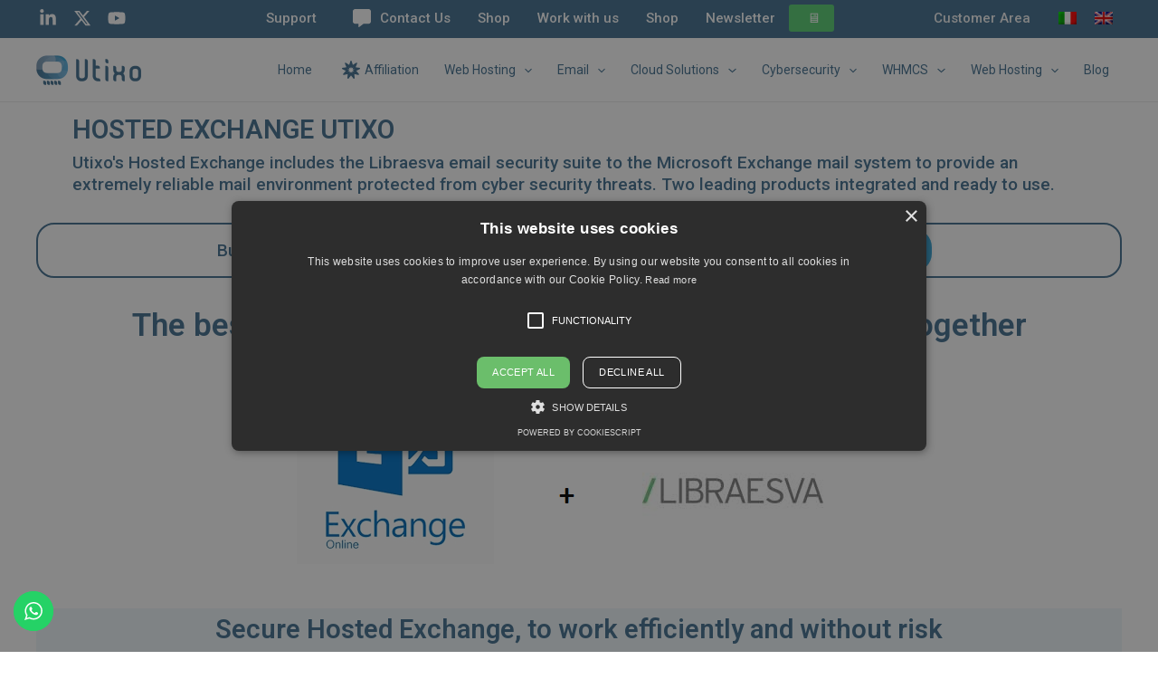

--- FILE ---
content_type: text/html; charset=UTF-8
request_url: https://utixo.net/en/hosted-exchange/
body_size: 42101
content:
<!DOCTYPE html>
<html lang="en-US">
<head>
<meta charset="UTF-8">
<meta name="viewport" content="width=device-width, initial-scale=1">
	 <link rel="profile" href="https://gmpg.org/xfn/11"> 
	 <meta name='robots' content='index, follow, max-image-preview:large, max-snippet:-1, max-video-preview:-1' />

<!-- Google Tag Manager for WordPress by gtm4wp.com -->
<script data-cfasync="false" data-pagespeed-no-defer>
	var gtm4wp_datalayer_name = "dataLayer";
	var dataLayer = dataLayer || [];
</script>
<!-- End Google Tag Manager for WordPress by gtm4wp.com --><meta property="og:title" content="Hosted Exchange Secure"/>
<meta property="og:description" content="hosted exchange utixo		
			Utixo&#039;s Hosted Exchange includes the Libraesva email security suite to the Microsoft Exchange mail system to provide an extremely rel"/>
<meta property="og:image" content="https://utixo.net/wp-content/uploads/2022/11/Secure-Hosted-Exchange-by-Utixo.png"/>
<meta property="og:image:width" content="630" />
<meta property="og:image:height" content="236" />
<meta property="og:image:type" content="image/png" />
<meta property="og:type" content="article"/>
<meta property="og:article:published_time" content="2022-07-11 18:48:49"/>
<meta property="og:article:modified_time" content="2023-09-05 15:04:22"/>
<meta name="twitter:card" content="summary">
<meta name="twitter:title" content="Hosted Exchange Secure"/>
<meta name="twitter:description" content="hosted exchange utixo		
			Utixo&#039;s Hosted Exchange includes the Libraesva email security suite to the Microsoft Exchange mail system to provide an extremely rel"/>
<meta name="twitter:image" content="https://utixo.net/wp-content/uploads/2022/11/Secure-Hosted-Exchange-by-Utixo.png"/>
<meta name="author" content="admin"/>

	<!-- This site is optimized with the Yoast SEO plugin v26.7 - https://yoast.com/wordpress/plugins/seo/ -->
	<title>Secure Hosted Exchange with Libraesva Protection | Utixo</title>
	<meta name="description" content="Utixo offers Microsoft Hosted Exchange with Libraesva security protection, safe, reliable and secure email." />
	<link rel="canonical" href="https://utixo.net/en/hosted-exchange/" />
	<meta property="og:url" content="https://utixo.net/en/hosted-exchange/" />
	<meta property="og:site_name" content="Soluzioni Cloud per aziende e rivenditori" />
	<meta property="article:publisher" content="https://www.facebook.com/utixocloudservices/" />
	<meta property="article:modified_time" content="2023-09-05T13:04:22+00:00" />
	<meta property="og:image" content="https://utixo.net/wp-content/uploads/2022/11/Secure-Hosted-Exchange-by-Utixo.png" />
	<meta name="twitter:site" content="@utixoltd" />
	<meta name="twitter:label1" content="Est. reading time" />
	<meta name="twitter:data1" content="3 minutes" />
	<script type="application/ld+json" class="yoast-schema-graph">{"@context":"https://schema.org","@graph":[{"@type":"WebPage","@id":"https://utixo.net/en/hosted-exchange/","url":"https://utixo.net/en/hosted-exchange/","name":"Secure Hosted Exchange with Libraesva Protection | Utixo","isPartOf":{"@id":"https://utixo.net/en/#website"},"primaryImageOfPage":{"@id":"https://utixo.net/en/hosted-exchange/#primaryimage"},"image":{"@id":"https://utixo.net/en/hosted-exchange/#primaryimage"},"thumbnailUrl":"https://utixo.net/wp-content/uploads/2022/11/Secure-Hosted-Exchange-by-Utixo.png","datePublished":"2022-07-11T16:48:49+00:00","dateModified":"2023-09-05T13:04:22+00:00","description":"Utixo offers Microsoft Hosted Exchange with Libraesva security protection, safe, reliable and secure email.","breadcrumb":{"@id":"https://utixo.net/en/hosted-exchange/#breadcrumb"},"inLanguage":"en-US","potentialAction":[{"@type":"ReadAction","target":["https://utixo.net/en/hosted-exchange/"]}]},{"@type":"ImageObject","inLanguage":"en-US","@id":"https://utixo.net/en/hosted-exchange/#primaryimage","url":"https://utixo.net/wp-content/uploads/2022/11/Secure-Hosted-Exchange-by-Utixo.png","contentUrl":"https://utixo.net/wp-content/uploads/2022/11/Secure-Hosted-Exchange-by-Utixo.png"},{"@type":"BreadcrumbList","@id":"https://utixo.net/en/hosted-exchange/#breadcrumb","itemListElement":[{"@type":"ListItem","position":1,"name":"Home","item":"https://utixo.net/en/home/"},{"@type":"ListItem","position":2,"name":"Hosted Exchange Secure"}]},{"@type":"WebSite","@id":"https://utixo.net/en/#website","url":"https://utixo.net/en/","name":"Servizi e Soluzioni cloud per aziende e rivenditori ICT","description":"Innovative Cloud Services you can trust","publisher":{"@id":"https://utixo.net/en/#organization"},"potentialAction":[{"@type":"SearchAction","target":{"@type":"EntryPoint","urlTemplate":"https://utixo.net/en/?s={search_term_string}"},"query-input":{"@type":"PropertyValueSpecification","valueRequired":true,"valueName":"search_term_string"}}],"inLanguage":"en-US"},{"@type":"Organization","@id":"https://utixo.net/en/#organization","name":"Utixo Italia srl","url":"https://utixo.net/en/","logo":{"@type":"ImageObject","inLanguage":"en-US","@id":"https://utixo.net/en/#/schema/logo/image/","url":"https://utixo.net/wp-content/uploads/2024/05/Logo-only.png","contentUrl":"https://utixo.net/wp-content/uploads/2024/05/Logo-only.png","width":405,"height":412,"caption":"Utixo Italia srl"},"image":{"@id":"https://utixo.net/en/#/schema/logo/image/"},"sameAs":["https://www.facebook.com/utixocloudservices/","https://x.com/utixoltd","https://www.linkedin.com/company/utixo-ltd/"]}]}</script>
	<!-- / Yoast SEO plugin. -->


<link rel="alternate" type="application/rss+xml" title="Soluzioni Cloud per aziende e rivenditori &raquo; Feed" href="https://utixo.net/en/feed/" />
<link rel="alternate" type="application/rss+xml" title="Soluzioni Cloud per aziende e rivenditori &raquo; Comments Feed" href="https://utixo.net/en/comments/feed/" />
<link rel="alternate" title="oEmbed (JSON)" type="application/json+oembed" href="https://utixo.net/en/wp-json/oembed/1.0/embed?url=https%3A%2F%2Futixo.net%2Fen%2Fhosted-exchange%2F" />
<link rel="alternate" title="oEmbed (XML)" type="text/xml+oembed" href="https://utixo.net/en/wp-json/oembed/1.0/embed?url=https%3A%2F%2Futixo.net%2Fen%2Fhosted-exchange%2F&#038;format=xml" />
<style id='wp-img-auto-sizes-contain-inline-css'>
img:is([sizes=auto i],[sizes^="auto," i]){contain-intrinsic-size:3000px 1500px}
/*# sourceURL=wp-img-auto-sizes-contain-inline-css */
</style>
<link rel='stylesheet' id='astra-theme-css-css' href='https://utixo.net/wp-content/themes/astra/assets/css/minified/main.min.css?ver=4.6.5' media='all' />
<link rel='stylesheet' id='ht_ctc_main_css-css' href='https://utixo.net/wp-content/plugins/click-to-chat-for-whatsapp/new/inc/assets/css/main.css?ver=4.35' media='all' />
<link rel='stylesheet' id='astra-theme-dynamic-css' href='https://utixo.net/wp-content/uploads/astra/astra-theme-dynamic-css-post-1538.css?ver=1768431009' media='all' />
<style id='wp-emoji-styles-inline-css'>

	img.wp-smiley, img.emoji {
		display: inline !important;
		border: none !important;
		box-shadow: none !important;
		height: 1em !important;
		width: 1em !important;
		margin: 0 0.07em !important;
		vertical-align: -0.1em !important;
		background: none !important;
		padding: 0 !important;
	}
/*# sourceURL=wp-emoji-styles-inline-css */
</style>
<link rel='stylesheet' id='wpml-legacy-horizontal-list-0-css' href='https://utixo.net/wp-content/plugins/sitepress-multilingual-cms/templates/language-switchers/legacy-list-horizontal/style.min.css?ver=1' media='all' />
<link rel='stylesheet' id='astra-addon-css-css' href='https://utixo.net/wp-content/uploads/astra-addon/astra-addon-68f207fd4d2d04-38136713.css?ver=4.6.0' media='all' />
<link rel='stylesheet' id='astra-addon-dynamic-css' href='https://utixo.net/wp-content/uploads/astra-addon/astra-addon-dynamic-css-post-1538.css?ver=1768431009' media='all' />
<link rel='stylesheet' id='elementor-frontend-css' href='https://utixo.net/wp-content/plugins/elementor/assets/css/frontend.min.css?ver=3.24.3' media='all' />
<link rel='stylesheet' id='elementor-post-3284-css' href='https://utixo.net/wp-content/uploads/elementor/css/post-3284.css?ver=1754992770' media='all' />
<link rel='stylesheet' id='elementor-post-3287-css' href='https://utixo.net/wp-content/uploads/elementor/css/post-3287.css?ver=1754992770' media='all' />
<link rel='stylesheet' id='elementor-post-3289-css' href='https://utixo.net/wp-content/uploads/elementor/css/post-3289.css?ver=1754992771' media='all' />
<link rel='stylesheet' id='elementor-post-6527-css' href='https://utixo.net/wp-content/uploads/elementor/css/post-6527.css?ver=1754992771' media='all' />
<link rel='stylesheet' id='elementor-post-7691-css' href='https://utixo.net/wp-content/uploads/elementor/css/post-7691.css?ver=1754992771' media='all' />
<link rel='stylesheet' id='elementor-icons-css' href='https://utixo.net/wp-content/plugins/elementor/assets/lib/eicons/css/elementor-icons.min.css?ver=5.31.0' media='all' />
<link rel='stylesheet' id='swiper-css' href='https://utixo.net/wp-content/plugins/elementor/assets/lib/swiper/v8/css/swiper.min.css?ver=8.4.5' media='all' />
<link rel='stylesheet' id='e-swiper-css' href='https://utixo.net/wp-content/plugins/elementor/assets/css/conditionals/e-swiper.min.css?ver=3.24.3' media='all' />
<link rel='stylesheet' id='elementor-post-849-css' href='https://utixo.net/wp-content/uploads/elementor/css/post-849.css?ver=1754992744' media='all' />
<link rel='stylesheet' id='elementor-pro-css' href='https://utixo.net/wp-content/plugins/elementor-pro/assets/css/frontend.min.css?ver=3.21.0' media='all' />
<link rel='stylesheet' id='font-awesome-5-all-css' href='https://utixo.net/wp-content/plugins/elementor/assets/lib/font-awesome/css/all.min.css?ver=3.24.3' media='all' />
<link rel='stylesheet' id='font-awesome-4-shim-css' href='https://utixo.net/wp-content/plugins/elementor/assets/lib/font-awesome/css/v4-shims.min.css?ver=3.24.3' media='all' />
<link rel='stylesheet' id='widget-heading-css' href='https://utixo.net/wp-content/plugins/elementor/assets/css/widget-heading.min.css?ver=3.24.3' media='all' />
<link rel='stylesheet' id='e-animation-pulse-grow-css' href='https://utixo.net/wp-content/plugins/elementor/assets/lib/animations/styles/e-animation-pulse-grow.min.css?ver=3.24.3' media='all' />
<link rel='stylesheet' id='widget-image-css' href='https://utixo.net/wp-content/plugins/elementor/assets/css/widget-image.min.css?ver=3.24.3' media='all' />
<link rel='stylesheet' id='widget-text-editor-css' href='https://utixo.net/wp-content/plugins/elementor/assets/css/widget-text-editor.min.css?ver=3.24.3' media='all' />
<link rel='stylesheet' id='widget-icon-box-css' href='https://utixo.net/wp-content/plugins/elementor/assets/css/widget-icon-box.min.css?ver=3.24.3' media='all' />
<link rel='stylesheet' id='widget-icon-list-css' href='https://utixo.net/wp-content/plugins/elementor/assets/css/widget-icon-list.min.css?ver=3.24.3' media='all' />
<link rel='stylesheet' id='widget-accordion-css' href='https://utixo.net/wp-content/plugins/elementor/assets/css/widget-accordion.min.css?ver=3.24.3' media='all' />
<link rel='stylesheet' id='elementor-post-1538-css' href='https://utixo.net/wp-content/uploads/elementor/css/post-1538.css?ver=1755040425' media='all' />
<link rel='stylesheet' id='elementor-post-9185-css' href='https://utixo.net/wp-content/uploads/elementor/css/post-9185.css?ver=1754992771' media='all' />
<link rel='stylesheet' id='elementor-post-1685-css' href='https://utixo.net/wp-content/uploads/elementor/css/post-1685.css?ver=1754992771' media='all' />
<link rel='stylesheet' id='tablepress-default-css' href='https://utixo.net/wp-content/plugins/tablepress/css/build/default.css?ver=3.2.6' media='all' />
<link rel='stylesheet' id='google-fonts-1-css' href='https://fonts.googleapis.com/css?family=Roboto%3A100%2C100italic%2C200%2C200italic%2C300%2C300italic%2C400%2C400italic%2C500%2C500italic%2C600%2C600italic%2C700%2C700italic%2C800%2C800italic%2C900%2C900italic%7CRubik%3A100%2C100italic%2C200%2C200italic%2C300%2C300italic%2C400%2C400italic%2C500%2C500italic%2C600%2C600italic%2C700%2C700italic%2C800%2C800italic%2C900%2C900italic&#038;display=auto&#038;ver=6.9' media='all' />
<link rel='stylesheet' id='elementor-icons-shared-0-css' href='https://utixo.net/wp-content/plugins/elementor/assets/lib/font-awesome/css/fontawesome.min.css?ver=5.15.3' media='all' />
<link rel='stylesheet' id='elementor-icons-fa-solid-css' href='https://utixo.net/wp-content/plugins/elementor/assets/lib/font-awesome/css/solid.min.css?ver=5.15.3' media='all' />
<link rel='stylesheet' id='elementor-icons-fa-brands-css' href='https://utixo.net/wp-content/plugins/elementor/assets/lib/font-awesome/css/brands.min.css?ver=5.15.3' media='all' />
<link rel='stylesheet' id='elementor-icons-fa-regular-css' href='https://utixo.net/wp-content/plugins/elementor/assets/lib/font-awesome/css/regular.min.css?ver=5.15.3' media='all' />
<link rel="preconnect" href="https://fonts.gstatic.com/" crossorigin><script id="wpml-cookie-js-extra">
var wpml_cookies = {"wp-wpml_current_language":{"value":"en","expires":1,"path":"/"}};
var wpml_cookies = {"wp-wpml_current_language":{"value":"en","expires":1,"path":"/"}};
//# sourceURL=wpml-cookie-js-extra
</script>
<script src="https://utixo.net/wp-content/plugins/sitepress-multilingual-cms/res/js/cookies/language-cookie.js?ver=486900" id="wpml-cookie-js" defer data-wp-strategy="defer"></script>
<script src="https://utixo.net/wp-includes/js/jquery/jquery.min.js?ver=3.7.1" id="jquery-core-js"></script>
<script src="https://utixo.net/wp-includes/js/jquery/jquery-migrate.min.js?ver=3.4.1" id="jquery-migrate-js"></script>
<script src="https://utixo.net/wp-content/plugins/elementor/assets/lib/font-awesome/js/v4-shims.min.js?ver=3.24.3" id="font-awesome-4-shim-js"></script>
<meta name="generator" content="WPML ver:4.8.6 stt:1,27;" />

<!-- Google Tag Manager for WordPress by gtm4wp.com -->
<!-- GTM Container placement set to footer -->
<script data-cfasync="false" data-pagespeed-no-defer>
	var dataLayer_content = {"pagePostType":"page","pagePostType2":"single-page","pagePostAuthor":"admin"};
	dataLayer.push( dataLayer_content );
</script>
<script data-cfasync="false" data-pagespeed-no-defer>
(function(w,d,s,l,i){w[l]=w[l]||[];w[l].push({'gtm.start':
new Date().getTime(),event:'gtm.js'});var f=d.getElementsByTagName(s)[0],
j=d.createElement(s),dl=l!='dataLayer'?'&l='+l:'';j.async=true;j.src=
'//www.googletagmanager.com/gtm.js?id='+i+dl;f.parentNode.insertBefore(j,f);
})(window,document,'script','dataLayer','GTM-KZSBM2K');
</script>
<!-- End Google Tag Manager for WordPress by gtm4wp.com --><meta name="generator" content="Elementor 3.24.3; settings: css_print_method-external, google_font-enabled, font_display-auto">
<script type="text/javascript" charset="UTF-8" src="//cdn.cookie-script.com/s/23d85905abc4a6b91fc6a2dd94cca099.js"></script>
			<style>
				.e-con.e-parent:nth-of-type(n+4):not(.e-lazyloaded):not(.e-no-lazyload),
				.e-con.e-parent:nth-of-type(n+4):not(.e-lazyloaded):not(.e-no-lazyload) * {
					background-image: none !important;
				}
				@media screen and (max-height: 1024px) {
					.e-con.e-parent:nth-of-type(n+3):not(.e-lazyloaded):not(.e-no-lazyload),
					.e-con.e-parent:nth-of-type(n+3):not(.e-lazyloaded):not(.e-no-lazyload) * {
						background-image: none !important;
					}
				}
				@media screen and (max-height: 640px) {
					.e-con.e-parent:nth-of-type(n+2):not(.e-lazyloaded):not(.e-no-lazyload),
					.e-con.e-parent:nth-of-type(n+2):not(.e-lazyloaded):not(.e-no-lazyload) * {
						background-image: none !important;
					}
				}
			</style>
			<link rel="icon" href="https://utixo.net/wp-content/uploads/2022/07/cropped-cropped-Senza-titolo-2_Tavola-disegno-1-1-32x32.png" sizes="32x32" />
<link rel="icon" href="https://utixo.net/wp-content/uploads/2022/07/cropped-cropped-Senza-titolo-2_Tavola-disegno-1-1-192x192.png" sizes="192x192" />
<link rel="apple-touch-icon" href="https://utixo.net/wp-content/uploads/2022/07/cropped-cropped-Senza-titolo-2_Tavola-disegno-1-1-180x180.png" />
<meta name="msapplication-TileImage" content="https://utixo.net/wp-content/uploads/2022/07/cropped-cropped-Senza-titolo-2_Tavola-disegno-1-1-270x270.png" />
		<style id="wp-custom-css">
			/* BASE: tutte le proprietà comuni al tooltip (senza testo) */
.custom-menu-button {
  position: relative;
  display: inline-block;
}
.custom-menu-button a {
  color: #ffffff;
  background-color: #59cf72;
  padding: 3px 3px;
  border-radius: 3px;
  border: solid #000000 0px;
  max-height: 30px;
  text-decoration: none;
  position: relative;
  display: inline-block;
}
.custom-menu-button a::after {
  /* niente "content" qui: lo impostiamo per lingua */
  position: absolute;
  bottom: 0px;
  left: 50%;
  transform: translateX(13%);
  background-color: #35a8ea;
  color: #ffffff; /* correggo #ffff -> #ffffff */
  padding: 6px 13px;
  border-radius: 3px;
  font-size: 12px;
  white-space: nowrap;
  opacity: 0;
  pointer-events: none;
  transition: opacity 0.3s ease-in-out;
  z-index: 10;
  line-height: 1.5;
}
.custom-menu-button a:hover::after {
  opacity: 1;
}

/* HOVER & altri dettagli invariati */
.custom-menu-button a:hover {
  color: #ffffff;
  background-color: #35a8ea;
  border: solid #000 0px;
}
.custom-menu-button a:before {
  content: "";
  margin-right: 5px;
}
.custom-menu-button:hover {
  text-decoration: none;
  color: #fff !important;
}

/* TESTO PER LINGUA — doppio selettore per massima compatibilità:
   1) body.lang-xx (WPML)
   2) html[lang^="xx"] (fallback su temi che non iniettano lang-xx nel body) */

/* IT */
body.lang-it .custom-menu-button a::after,
html[lang^="it"] .custom-menu-button a::after {
  content: "Assistenza da remoto" !important;
}

/* EN */
body.lang-en .custom-menu-button a::after,
html[lang^="en"] .custom-menu-button a::after {
  content: "Live support" !important;
}
		</style>
		<style id='global-styles-inline-css'>
:root{--wp--preset--aspect-ratio--square: 1;--wp--preset--aspect-ratio--4-3: 4/3;--wp--preset--aspect-ratio--3-4: 3/4;--wp--preset--aspect-ratio--3-2: 3/2;--wp--preset--aspect-ratio--2-3: 2/3;--wp--preset--aspect-ratio--16-9: 16/9;--wp--preset--aspect-ratio--9-16: 9/16;--wp--preset--color--black: #000000;--wp--preset--color--cyan-bluish-gray: #abb8c3;--wp--preset--color--white: #ffffff;--wp--preset--color--pale-pink: #f78da7;--wp--preset--color--vivid-red: #cf2e2e;--wp--preset--color--luminous-vivid-orange: #ff6900;--wp--preset--color--luminous-vivid-amber: #fcb900;--wp--preset--color--light-green-cyan: #7bdcb5;--wp--preset--color--vivid-green-cyan: #00d084;--wp--preset--color--pale-cyan-blue: #8ed1fc;--wp--preset--color--vivid-cyan-blue: #0693e3;--wp--preset--color--vivid-purple: #9b51e0;--wp--preset--color--ast-global-color-0: var(--ast-global-color-0);--wp--preset--color--ast-global-color-1: var(--ast-global-color-1);--wp--preset--color--ast-global-color-2: var(--ast-global-color-2);--wp--preset--color--ast-global-color-3: var(--ast-global-color-3);--wp--preset--color--ast-global-color-4: var(--ast-global-color-4);--wp--preset--color--ast-global-color-5: var(--ast-global-color-5);--wp--preset--color--ast-global-color-6: var(--ast-global-color-6);--wp--preset--color--ast-global-color-7: var(--ast-global-color-7);--wp--preset--color--ast-global-color-8: var(--ast-global-color-8);--wp--preset--gradient--vivid-cyan-blue-to-vivid-purple: linear-gradient(135deg,rgb(6,147,227) 0%,rgb(155,81,224) 100%);--wp--preset--gradient--light-green-cyan-to-vivid-green-cyan: linear-gradient(135deg,rgb(122,220,180) 0%,rgb(0,208,130) 100%);--wp--preset--gradient--luminous-vivid-amber-to-luminous-vivid-orange: linear-gradient(135deg,rgb(252,185,0) 0%,rgb(255,105,0) 100%);--wp--preset--gradient--luminous-vivid-orange-to-vivid-red: linear-gradient(135deg,rgb(255,105,0) 0%,rgb(207,46,46) 100%);--wp--preset--gradient--very-light-gray-to-cyan-bluish-gray: linear-gradient(135deg,rgb(238,238,238) 0%,rgb(169,184,195) 100%);--wp--preset--gradient--cool-to-warm-spectrum: linear-gradient(135deg,rgb(74,234,220) 0%,rgb(151,120,209) 20%,rgb(207,42,186) 40%,rgb(238,44,130) 60%,rgb(251,105,98) 80%,rgb(254,248,76) 100%);--wp--preset--gradient--blush-light-purple: linear-gradient(135deg,rgb(255,206,236) 0%,rgb(152,150,240) 100%);--wp--preset--gradient--blush-bordeaux: linear-gradient(135deg,rgb(254,205,165) 0%,rgb(254,45,45) 50%,rgb(107,0,62) 100%);--wp--preset--gradient--luminous-dusk: linear-gradient(135deg,rgb(255,203,112) 0%,rgb(199,81,192) 50%,rgb(65,88,208) 100%);--wp--preset--gradient--pale-ocean: linear-gradient(135deg,rgb(255,245,203) 0%,rgb(182,227,212) 50%,rgb(51,167,181) 100%);--wp--preset--gradient--electric-grass: linear-gradient(135deg,rgb(202,248,128) 0%,rgb(113,206,126) 100%);--wp--preset--gradient--midnight: linear-gradient(135deg,rgb(2,3,129) 0%,rgb(40,116,252) 100%);--wp--preset--font-size--small: 13px;--wp--preset--font-size--medium: 20px;--wp--preset--font-size--large: 36px;--wp--preset--font-size--x-large: 42px;--wp--preset--spacing--20: 0.44rem;--wp--preset--spacing--30: 0.67rem;--wp--preset--spacing--40: 1rem;--wp--preset--spacing--50: 1.5rem;--wp--preset--spacing--60: 2.25rem;--wp--preset--spacing--70: 3.38rem;--wp--preset--spacing--80: 5.06rem;--wp--preset--shadow--natural: 6px 6px 9px rgba(0, 0, 0, 0.2);--wp--preset--shadow--deep: 12px 12px 50px rgba(0, 0, 0, 0.4);--wp--preset--shadow--sharp: 6px 6px 0px rgba(0, 0, 0, 0.2);--wp--preset--shadow--outlined: 6px 6px 0px -3px rgb(255, 255, 255), 6px 6px rgb(0, 0, 0);--wp--preset--shadow--crisp: 6px 6px 0px rgb(0, 0, 0);}:root { --wp--style--global--content-size: var(--wp--custom--ast-content-width-size);--wp--style--global--wide-size: var(--wp--custom--ast-wide-width-size); }:where(body) { margin: 0; }.wp-site-blocks > .alignleft { float: left; margin-right: 2em; }.wp-site-blocks > .alignright { float: right; margin-left: 2em; }.wp-site-blocks > .aligncenter { justify-content: center; margin-left: auto; margin-right: auto; }:where(.wp-site-blocks) > * { margin-block-start: 24px; margin-block-end: 0; }:where(.wp-site-blocks) > :first-child { margin-block-start: 0; }:where(.wp-site-blocks) > :last-child { margin-block-end: 0; }:root { --wp--style--block-gap: 24px; }:root :where(.is-layout-flow) > :first-child{margin-block-start: 0;}:root :where(.is-layout-flow) > :last-child{margin-block-end: 0;}:root :where(.is-layout-flow) > *{margin-block-start: 24px;margin-block-end: 0;}:root :where(.is-layout-constrained) > :first-child{margin-block-start: 0;}:root :where(.is-layout-constrained) > :last-child{margin-block-end: 0;}:root :where(.is-layout-constrained) > *{margin-block-start: 24px;margin-block-end: 0;}:root :where(.is-layout-flex){gap: 24px;}:root :where(.is-layout-grid){gap: 24px;}.is-layout-flow > .alignleft{float: left;margin-inline-start: 0;margin-inline-end: 2em;}.is-layout-flow > .alignright{float: right;margin-inline-start: 2em;margin-inline-end: 0;}.is-layout-flow > .aligncenter{margin-left: auto !important;margin-right: auto !important;}.is-layout-constrained > .alignleft{float: left;margin-inline-start: 0;margin-inline-end: 2em;}.is-layout-constrained > .alignright{float: right;margin-inline-start: 2em;margin-inline-end: 0;}.is-layout-constrained > .aligncenter{margin-left: auto !important;margin-right: auto !important;}.is-layout-constrained > :where(:not(.alignleft):not(.alignright):not(.alignfull)){max-width: var(--wp--style--global--content-size);margin-left: auto !important;margin-right: auto !important;}.is-layout-constrained > .alignwide{max-width: var(--wp--style--global--wide-size);}body .is-layout-flex{display: flex;}.is-layout-flex{flex-wrap: wrap;align-items: center;}.is-layout-flex > :is(*, div){margin: 0;}body .is-layout-grid{display: grid;}.is-layout-grid > :is(*, div){margin: 0;}body{padding-top: 0px;padding-right: 0px;padding-bottom: 0px;padding-left: 0px;}a:where(:not(.wp-element-button)){text-decoration: none;}:root :where(.wp-element-button, .wp-block-button__link){background-color: #32373c;border-width: 0;color: #fff;font-family: inherit;font-size: inherit;font-style: inherit;font-weight: inherit;letter-spacing: inherit;line-height: inherit;padding-top: calc(0.667em + 2px);padding-right: calc(1.333em + 2px);padding-bottom: calc(0.667em + 2px);padding-left: calc(1.333em + 2px);text-decoration: none;text-transform: inherit;}.has-black-color{color: var(--wp--preset--color--black) !important;}.has-cyan-bluish-gray-color{color: var(--wp--preset--color--cyan-bluish-gray) !important;}.has-white-color{color: var(--wp--preset--color--white) !important;}.has-pale-pink-color{color: var(--wp--preset--color--pale-pink) !important;}.has-vivid-red-color{color: var(--wp--preset--color--vivid-red) !important;}.has-luminous-vivid-orange-color{color: var(--wp--preset--color--luminous-vivid-orange) !important;}.has-luminous-vivid-amber-color{color: var(--wp--preset--color--luminous-vivid-amber) !important;}.has-light-green-cyan-color{color: var(--wp--preset--color--light-green-cyan) !important;}.has-vivid-green-cyan-color{color: var(--wp--preset--color--vivid-green-cyan) !important;}.has-pale-cyan-blue-color{color: var(--wp--preset--color--pale-cyan-blue) !important;}.has-vivid-cyan-blue-color{color: var(--wp--preset--color--vivid-cyan-blue) !important;}.has-vivid-purple-color{color: var(--wp--preset--color--vivid-purple) !important;}.has-ast-global-color-0-color{color: var(--wp--preset--color--ast-global-color-0) !important;}.has-ast-global-color-1-color{color: var(--wp--preset--color--ast-global-color-1) !important;}.has-ast-global-color-2-color{color: var(--wp--preset--color--ast-global-color-2) !important;}.has-ast-global-color-3-color{color: var(--wp--preset--color--ast-global-color-3) !important;}.has-ast-global-color-4-color{color: var(--wp--preset--color--ast-global-color-4) !important;}.has-ast-global-color-5-color{color: var(--wp--preset--color--ast-global-color-5) !important;}.has-ast-global-color-6-color{color: var(--wp--preset--color--ast-global-color-6) !important;}.has-ast-global-color-7-color{color: var(--wp--preset--color--ast-global-color-7) !important;}.has-ast-global-color-8-color{color: var(--wp--preset--color--ast-global-color-8) !important;}.has-black-background-color{background-color: var(--wp--preset--color--black) !important;}.has-cyan-bluish-gray-background-color{background-color: var(--wp--preset--color--cyan-bluish-gray) !important;}.has-white-background-color{background-color: var(--wp--preset--color--white) !important;}.has-pale-pink-background-color{background-color: var(--wp--preset--color--pale-pink) !important;}.has-vivid-red-background-color{background-color: var(--wp--preset--color--vivid-red) !important;}.has-luminous-vivid-orange-background-color{background-color: var(--wp--preset--color--luminous-vivid-orange) !important;}.has-luminous-vivid-amber-background-color{background-color: var(--wp--preset--color--luminous-vivid-amber) !important;}.has-light-green-cyan-background-color{background-color: var(--wp--preset--color--light-green-cyan) !important;}.has-vivid-green-cyan-background-color{background-color: var(--wp--preset--color--vivid-green-cyan) !important;}.has-pale-cyan-blue-background-color{background-color: var(--wp--preset--color--pale-cyan-blue) !important;}.has-vivid-cyan-blue-background-color{background-color: var(--wp--preset--color--vivid-cyan-blue) !important;}.has-vivid-purple-background-color{background-color: var(--wp--preset--color--vivid-purple) !important;}.has-ast-global-color-0-background-color{background-color: var(--wp--preset--color--ast-global-color-0) !important;}.has-ast-global-color-1-background-color{background-color: var(--wp--preset--color--ast-global-color-1) !important;}.has-ast-global-color-2-background-color{background-color: var(--wp--preset--color--ast-global-color-2) !important;}.has-ast-global-color-3-background-color{background-color: var(--wp--preset--color--ast-global-color-3) !important;}.has-ast-global-color-4-background-color{background-color: var(--wp--preset--color--ast-global-color-4) !important;}.has-ast-global-color-5-background-color{background-color: var(--wp--preset--color--ast-global-color-5) !important;}.has-ast-global-color-6-background-color{background-color: var(--wp--preset--color--ast-global-color-6) !important;}.has-ast-global-color-7-background-color{background-color: var(--wp--preset--color--ast-global-color-7) !important;}.has-ast-global-color-8-background-color{background-color: var(--wp--preset--color--ast-global-color-8) !important;}.has-black-border-color{border-color: var(--wp--preset--color--black) !important;}.has-cyan-bluish-gray-border-color{border-color: var(--wp--preset--color--cyan-bluish-gray) !important;}.has-white-border-color{border-color: var(--wp--preset--color--white) !important;}.has-pale-pink-border-color{border-color: var(--wp--preset--color--pale-pink) !important;}.has-vivid-red-border-color{border-color: var(--wp--preset--color--vivid-red) !important;}.has-luminous-vivid-orange-border-color{border-color: var(--wp--preset--color--luminous-vivid-orange) !important;}.has-luminous-vivid-amber-border-color{border-color: var(--wp--preset--color--luminous-vivid-amber) !important;}.has-light-green-cyan-border-color{border-color: var(--wp--preset--color--light-green-cyan) !important;}.has-vivid-green-cyan-border-color{border-color: var(--wp--preset--color--vivid-green-cyan) !important;}.has-pale-cyan-blue-border-color{border-color: var(--wp--preset--color--pale-cyan-blue) !important;}.has-vivid-cyan-blue-border-color{border-color: var(--wp--preset--color--vivid-cyan-blue) !important;}.has-vivid-purple-border-color{border-color: var(--wp--preset--color--vivid-purple) !important;}.has-ast-global-color-0-border-color{border-color: var(--wp--preset--color--ast-global-color-0) !important;}.has-ast-global-color-1-border-color{border-color: var(--wp--preset--color--ast-global-color-1) !important;}.has-ast-global-color-2-border-color{border-color: var(--wp--preset--color--ast-global-color-2) !important;}.has-ast-global-color-3-border-color{border-color: var(--wp--preset--color--ast-global-color-3) !important;}.has-ast-global-color-4-border-color{border-color: var(--wp--preset--color--ast-global-color-4) !important;}.has-ast-global-color-5-border-color{border-color: var(--wp--preset--color--ast-global-color-5) !important;}.has-ast-global-color-6-border-color{border-color: var(--wp--preset--color--ast-global-color-6) !important;}.has-ast-global-color-7-border-color{border-color: var(--wp--preset--color--ast-global-color-7) !important;}.has-ast-global-color-8-border-color{border-color: var(--wp--preset--color--ast-global-color-8) !important;}.has-vivid-cyan-blue-to-vivid-purple-gradient-background{background: var(--wp--preset--gradient--vivid-cyan-blue-to-vivid-purple) !important;}.has-light-green-cyan-to-vivid-green-cyan-gradient-background{background: var(--wp--preset--gradient--light-green-cyan-to-vivid-green-cyan) !important;}.has-luminous-vivid-amber-to-luminous-vivid-orange-gradient-background{background: var(--wp--preset--gradient--luminous-vivid-amber-to-luminous-vivid-orange) !important;}.has-luminous-vivid-orange-to-vivid-red-gradient-background{background: var(--wp--preset--gradient--luminous-vivid-orange-to-vivid-red) !important;}.has-very-light-gray-to-cyan-bluish-gray-gradient-background{background: var(--wp--preset--gradient--very-light-gray-to-cyan-bluish-gray) !important;}.has-cool-to-warm-spectrum-gradient-background{background: var(--wp--preset--gradient--cool-to-warm-spectrum) !important;}.has-blush-light-purple-gradient-background{background: var(--wp--preset--gradient--blush-light-purple) !important;}.has-blush-bordeaux-gradient-background{background: var(--wp--preset--gradient--blush-bordeaux) !important;}.has-luminous-dusk-gradient-background{background: var(--wp--preset--gradient--luminous-dusk) !important;}.has-pale-ocean-gradient-background{background: var(--wp--preset--gradient--pale-ocean) !important;}.has-electric-grass-gradient-background{background: var(--wp--preset--gradient--electric-grass) !important;}.has-midnight-gradient-background{background: var(--wp--preset--gradient--midnight) !important;}.has-small-font-size{font-size: var(--wp--preset--font-size--small) !important;}.has-medium-font-size{font-size: var(--wp--preset--font-size--medium) !important;}.has-large-font-size{font-size: var(--wp--preset--font-size--large) !important;}.has-x-large-font-size{font-size: var(--wp--preset--font-size--x-large) !important;}
/*# sourceURL=global-styles-inline-css */
</style>
<link rel='stylesheet' id='elementor-post-6230-css' href='https://utixo.net/wp-content/uploads/elementor/css/post-6230.css?ver=1754992772' media='all' />
<link rel='stylesheet' id='astra-addon-megamenu-dynamic-css' href='https://utixo.net/wp-content/plugins/astra-addon/addons/nav-menu/assets/css/minified/magamenu-frontend.min.css?ver=4.6.0' media='all' />
<style id='astra-addon-megamenu-dynamic-inline-css'>
.ast-desktop .menu-item-3053 .astra-mm-icon-label.icon-item-3053,  .ast-header-break-point .menu-item-3053 .astra-mm-icon-label.icon-item-3053{display:inline-block;vertical-align:middle;line-height:0;margin:5px;}.ast-desktop .menu-item-3053 .astra-mm-icon-label.icon-item-3053 svg,  .ast-header-break-point .menu-item-3053 .astra-mm-icon-label.icon-item-3053 svg{color:var(--ast-global-color-0);fill:var(--ast-global-color-0);width:20px;height:20px;}.ast-desktop .menu-item-7837 .astra-mm-icon-label.icon-item-7837,  .ast-header-break-point .menu-item-7837 .astra-mm-icon-label.icon-item-7837{display:inline-block;vertical-align:middle;line-height:0;margin:10px;}.ast-desktop .menu-item-7837 .astra-mm-icon-label.icon-item-7837 svg,  .ast-header-break-point .menu-item-7837 .astra-mm-icon-label.icon-item-7837 svg{width:20px;height:20px;color:var(--ast-global-color-5);fill:var(--ast-global-color-5);}.ast-desktop .menu-item-7897 .astra-mm-icon-label.icon-item-7897,  .ast-header-break-point .menu-item-7897 .astra-mm-icon-label.icon-item-7897{display:inline-block;vertical-align:middle;line-height:0;margin:5px;}.ast-desktop .menu-item-7897 .astra-mm-icon-label.icon-item-7897 svg,  .ast-header-break-point .menu-item-7897 .astra-mm-icon-label.icon-item-7897 svg{width:20px;height:20px;color:var(--ast-global-color-5);fill:var(--ast-global-color-5);}.ast-desktop .menu-item-18663 .astra-mm-icon-label.icon-item-18663,  .ast-header-break-point .menu-item-18663 .astra-mm-icon-label.icon-item-18663{display:inline-block;vertical-align:middle;line-height:0;margin:5px;}.ast-desktop .menu-item-18663 .astra-mm-icon-label.icon-item-18663 svg,  .ast-header-break-point .menu-item-18663 .astra-mm-icon-label.icon-item-18663 svg{color:var(--ast-global-color-0);fill:var(--ast-global-color-0);width:20px;height:20px;}.ast-desktop .menu-item-18661 .astra-mm-icon-label.icon-item-18661,  .ast-header-break-point .menu-item-18661 .astra-mm-icon-label.icon-item-18661{display:inline-block;vertical-align:middle;line-height:0;margin:5px;}.ast-desktop .menu-item-18661 .astra-mm-icon-label.icon-item-18661 svg,  .ast-header-break-point .menu-item-18661 .astra-mm-icon-label.icon-item-18661 svg{color:var(--ast-global-color-0);fill:var(--ast-global-color-0);width:20px;height:20px;}.ast-desktop .menu-item-18662 .astra-mm-icon-label.icon-item-18662,  .ast-header-break-point .menu-item-18662 .astra-mm-icon-label.icon-item-18662{display:inline-block;vertical-align:middle;line-height:0;margin:5px;}.ast-desktop .menu-item-18662 .astra-mm-icon-label.icon-item-18662 svg,  .ast-header-break-point .menu-item-18662 .astra-mm-icon-label.icon-item-18662 svg{color:var(--ast-global-color-0);fill:var(--ast-global-color-0);width:20px;height:20px;}.ast-desktop .menu-item-18664 .astra-mm-icon-label.icon-item-18664,  .ast-header-break-point .menu-item-18664 .astra-mm-icon-label.icon-item-18664{display:inline-block;vertical-align:middle;line-height:0;margin:5px;}.ast-desktop .menu-item-18664 .astra-mm-icon-label.icon-item-18664 svg,  .ast-header-break-point .menu-item-18664 .astra-mm-icon-label.icon-item-18664 svg{color:var(--ast-global-color-0);fill:var(--ast-global-color-0);width:20px;height:20px;}.ast-desktop .menu-item-3055 .astra-mm-icon-label.icon-item-3055,  .ast-header-break-point .menu-item-3055 .astra-mm-icon-label.icon-item-3055{display:inline-block;vertical-align:middle;line-height:0;margin:5px;}.ast-desktop .menu-item-3055 .astra-mm-icon-label.icon-item-3055 svg,  .ast-header-break-point .menu-item-3055 .astra-mm-icon-label.icon-item-3055 svg{color:var(--ast-global-color-0);fill:var(--ast-global-color-0);width:20px;height:20px;}.ast-desktop .menu-item-3065 .astra-mm-icon-label.icon-item-3065,  .ast-header-break-point .menu-item-3065 .astra-mm-icon-label.icon-item-3065{display:inline-block;vertical-align:middle;line-height:0;margin:5px;}.ast-desktop .menu-item-3065 .astra-mm-icon-label.icon-item-3065 svg,  .ast-header-break-point .menu-item-3065 .astra-mm-icon-label.icon-item-3065 svg{width:20px;height:20px;color:#447191;fill:#447191;}.ast-desktop .menu-item-3056 .astra-mm-icon-label.icon-item-3056,  .ast-header-break-point .menu-item-3056 .astra-mm-icon-label.icon-item-3056{display:inline-block;vertical-align:middle;line-height:0;margin:5px;}.ast-desktop .menu-item-3056 .astra-mm-icon-label.icon-item-3056 svg,  .ast-header-break-point .menu-item-3056 .astra-mm-icon-label.icon-item-3056 svg{color:var(--ast-global-color-0);fill:var(--ast-global-color-0);width:20px;height:20px;}.ast-desktop .menu-item-3057 .astra-mm-icon-label.icon-item-3057,  .ast-header-break-point .menu-item-3057 .astra-mm-icon-label.icon-item-3057{display:inline-block;vertical-align:middle;line-height:0;margin:5px;}.ast-desktop .menu-item-3057 .astra-mm-icon-label.icon-item-3057 svg,  .ast-header-break-point .menu-item-3057 .astra-mm-icon-label.icon-item-3057 svg{color:var(--ast-global-color-0);fill:var(--ast-global-color-0);width:20px;height:20px;}.ast-desktop .menu-item-3058 .astra-mm-icon-label.icon-item-3058,  .ast-header-break-point .menu-item-3058 .astra-mm-icon-label.icon-item-3058{display:inline-block;vertical-align:middle;line-height:0;margin:5px;}.ast-desktop .menu-item-3058 .astra-mm-icon-label.icon-item-3058 svg,  .ast-header-break-point .menu-item-3058 .astra-mm-icon-label.icon-item-3058 svg{color:var(--ast-global-color-0);fill:var(--ast-global-color-0);width:20px;height:20px;}.ast-desktop .menu-item-3059 .astra-mm-icon-label.icon-item-3059,  .ast-header-break-point .menu-item-3059 .astra-mm-icon-label.icon-item-3059{display:inline-block;vertical-align:middle;line-height:0;margin:5px;}.ast-desktop .menu-item-3059 .astra-mm-icon-label.icon-item-3059 svg,  .ast-header-break-point .menu-item-3059 .astra-mm-icon-label.icon-item-3059 svg{color:var(--ast-global-color-0);fill:var(--ast-global-color-0);width:20px;height:20px;}.ast-desktop .menu-item-3060 .astra-mm-icon-label.icon-item-3060,  .ast-header-break-point .menu-item-3060 .astra-mm-icon-label.icon-item-3060{display:inline-block;vertical-align:middle;line-height:0;margin:5px;}.ast-desktop .menu-item-3060 .astra-mm-icon-label.icon-item-3060 svg,  .ast-header-break-point .menu-item-3060 .astra-mm-icon-label.icon-item-3060 svg{color:var(--ast-global-color-0);fill:var(--ast-global-color-0);width:20px;height:20px;}.ast-desktop .menu-item-3061 .astra-mm-icon-label.icon-item-3061,  .ast-header-break-point .menu-item-3061 .astra-mm-icon-label.icon-item-3061{display:inline-block;vertical-align:middle;line-height:0;margin:5px;}.ast-desktop .menu-item-3061 .astra-mm-icon-label.icon-item-3061 svg,  .ast-header-break-point .menu-item-3061 .astra-mm-icon-label.icon-item-3061 svg{color:var(--ast-global-color-0);fill:var(--ast-global-color-0);width:20px;height:20px;}.ast-desktop .menu-item-6530 .astra-mm-icon-label.icon-item-6530,  .ast-header-break-point .menu-item-6530 .astra-mm-icon-label.icon-item-6530{display:inline-block;vertical-align:middle;line-height:0;margin:5px;}.ast-desktop .menu-item-6530 .astra-mm-icon-label.icon-item-6530 svg,  .ast-header-break-point .menu-item-6530 .astra-mm-icon-label.icon-item-6530 svg{color:var(--ast-global-color-0);fill:var(--ast-global-color-0);width:20px;height:20px;}.ast-desktop .menu-item-6531 .astra-mm-icon-label.icon-item-6531,  .ast-header-break-point .menu-item-6531 .astra-mm-icon-label.icon-item-6531{display:inline-block;vertical-align:middle;line-height:0;margin:5px;}.ast-desktop .menu-item-6531 .astra-mm-icon-label.icon-item-6531 svg,  .ast-header-break-point .menu-item-6531 .astra-mm-icon-label.icon-item-6531 svg{color:var(--ast-global-color-0);fill:var(--ast-global-color-0);width:20px;height:20px;}.ast-desktop .menu-item-3062 .astra-mm-icon-label.icon-item-3062,  .ast-header-break-point .menu-item-3062 .astra-mm-icon-label.icon-item-3062{display:inline-block;vertical-align:middle;line-height:0;margin:5px;}.ast-desktop .menu-item-3062 .astra-mm-icon-label.icon-item-3062 svg,  .ast-header-break-point .menu-item-3062 .astra-mm-icon-label.icon-item-3062 svg{color:var(--ast-global-color-0);fill:var(--ast-global-color-0);width:20px;height:20px;}.ast-desktop .menu-item-3063 .astra-mm-icon-label.icon-item-3063,  .ast-header-break-point .menu-item-3063 .astra-mm-icon-label.icon-item-3063{display:inline-block;vertical-align:middle;line-height:0;margin:5px;}.ast-desktop .menu-item-3063 .astra-mm-icon-label.icon-item-3063 svg,  .ast-header-break-point .menu-item-3063 .astra-mm-icon-label.icon-item-3063 svg{color:var(--ast-global-color-0);fill:var(--ast-global-color-0);width:20px;height:20px;}.ast-desktop .menu-item-18647 .astra-mm-icon-label.icon-item-18647,  .ast-header-break-point .menu-item-18647 .astra-mm-icon-label.icon-item-18647{display:inline-block;vertical-align:middle;line-height:0;margin:5px;}.ast-desktop .menu-item-18647 .astra-mm-icon-label.icon-item-18647 svg,  .ast-header-break-point .menu-item-18647 .astra-mm-icon-label.icon-item-18647 svg{color:var(--ast-global-color-0);fill:var(--ast-global-color-0);width:20px;height:20px;}.ast-desktop .menu-item-18648 .astra-mm-icon-label.icon-item-18648,  .ast-header-break-point .menu-item-18648 .astra-mm-icon-label.icon-item-18648{display:inline-block;vertical-align:middle;line-height:0;margin:5px;}.ast-desktop .menu-item-18648 .astra-mm-icon-label.icon-item-18648 svg,  .ast-header-break-point .menu-item-18648 .astra-mm-icon-label.icon-item-18648 svg{color:var(--ast-global-color-0);fill:var(--ast-global-color-0);width:20px;height:20px;}.ast-desktop .menu-item-3064 .astra-mm-icon-label.icon-item-3064,  .ast-header-break-point .menu-item-3064 .astra-mm-icon-label.icon-item-3064{display:inline-block;vertical-align:middle;line-height:0;margin:5px;}.ast-desktop .menu-item-3064 .astra-mm-icon-label.icon-item-3064 svg,  .ast-header-break-point .menu-item-3064 .astra-mm-icon-label.icon-item-3064 svg{color:var(--ast-global-color-0);fill:var(--ast-global-color-0);width:20px;height:20px;}.ast-desktop .menu-item-3055 .astra-mm-icon-label.icon-item-3055,  .ast-header-break-point .menu-item-3055 .astra-mm-icon-label.icon-item-3055{display:inline-block;vertical-align:middle;line-height:0;margin:5px;}.ast-desktop .menu-item-3055 .astra-mm-icon-label.icon-item-3055 svg,  .ast-header-break-point .menu-item-3055 .astra-mm-icon-label.icon-item-3055 svg{color:var(--ast-global-color-0);fill:var(--ast-global-color-0);width:20px;height:20px;}.ast-desktop .menu-item-3065 .astra-mm-icon-label.icon-item-3065,  .ast-header-break-point .menu-item-3065 .astra-mm-icon-label.icon-item-3065{display:inline-block;vertical-align:middle;line-height:0;margin:5px;}.ast-desktop .menu-item-3065 .astra-mm-icon-label.icon-item-3065 svg,  .ast-header-break-point .menu-item-3065 .astra-mm-icon-label.icon-item-3065 svg{width:20px;height:20px;color:#447191;fill:#447191;}.ast-desktop .menu-item-3056 .astra-mm-icon-label.icon-item-3056,  .ast-header-break-point .menu-item-3056 .astra-mm-icon-label.icon-item-3056{display:inline-block;vertical-align:middle;line-height:0;margin:5px;}.ast-desktop .menu-item-3056 .astra-mm-icon-label.icon-item-3056 svg,  .ast-header-break-point .menu-item-3056 .astra-mm-icon-label.icon-item-3056 svg{color:var(--ast-global-color-0);fill:var(--ast-global-color-0);width:20px;height:20px;}.ast-desktop .menu-item-3057 .astra-mm-icon-label.icon-item-3057,  .ast-header-break-point .menu-item-3057 .astra-mm-icon-label.icon-item-3057{display:inline-block;vertical-align:middle;line-height:0;margin:5px;}.ast-desktop .menu-item-3057 .astra-mm-icon-label.icon-item-3057 svg,  .ast-header-break-point .menu-item-3057 .astra-mm-icon-label.icon-item-3057 svg{color:var(--ast-global-color-0);fill:var(--ast-global-color-0);width:20px;height:20px;}.ast-desktop .menu-item-3058 .astra-mm-icon-label.icon-item-3058,  .ast-header-break-point .menu-item-3058 .astra-mm-icon-label.icon-item-3058{display:inline-block;vertical-align:middle;line-height:0;margin:5px;}.ast-desktop .menu-item-3058 .astra-mm-icon-label.icon-item-3058 svg,  .ast-header-break-point .menu-item-3058 .astra-mm-icon-label.icon-item-3058 svg{color:var(--ast-global-color-0);fill:var(--ast-global-color-0);width:20px;height:20px;}.ast-desktop .menu-item-3059 .astra-mm-icon-label.icon-item-3059,  .ast-header-break-point .menu-item-3059 .astra-mm-icon-label.icon-item-3059{display:inline-block;vertical-align:middle;line-height:0;margin:5px;}.ast-desktop .menu-item-3059 .astra-mm-icon-label.icon-item-3059 svg,  .ast-header-break-point .menu-item-3059 .astra-mm-icon-label.icon-item-3059 svg{color:var(--ast-global-color-0);fill:var(--ast-global-color-0);width:20px;height:20px;}.ast-desktop .menu-item-3060 .astra-mm-icon-label.icon-item-3060,  .ast-header-break-point .menu-item-3060 .astra-mm-icon-label.icon-item-3060{display:inline-block;vertical-align:middle;line-height:0;margin:5px;}.ast-desktop .menu-item-3060 .astra-mm-icon-label.icon-item-3060 svg,  .ast-header-break-point .menu-item-3060 .astra-mm-icon-label.icon-item-3060 svg{color:var(--ast-global-color-0);fill:var(--ast-global-color-0);width:20px;height:20px;}.ast-desktop .menu-item-3061 .astra-mm-icon-label.icon-item-3061,  .ast-header-break-point .menu-item-3061 .astra-mm-icon-label.icon-item-3061{display:inline-block;vertical-align:middle;line-height:0;margin:5px;}.ast-desktop .menu-item-3061 .astra-mm-icon-label.icon-item-3061 svg,  .ast-header-break-point .menu-item-3061 .astra-mm-icon-label.icon-item-3061 svg{color:var(--ast-global-color-0);fill:var(--ast-global-color-0);width:20px;height:20px;}.ast-desktop .menu-item-6530 .astra-mm-icon-label.icon-item-6530,  .ast-header-break-point .menu-item-6530 .astra-mm-icon-label.icon-item-6530{display:inline-block;vertical-align:middle;line-height:0;margin:5px;}.ast-desktop .menu-item-6530 .astra-mm-icon-label.icon-item-6530 svg,  .ast-header-break-point .menu-item-6530 .astra-mm-icon-label.icon-item-6530 svg{color:var(--ast-global-color-0);fill:var(--ast-global-color-0);width:20px;height:20px;}.ast-desktop .menu-item-6531 .astra-mm-icon-label.icon-item-6531,  .ast-header-break-point .menu-item-6531 .astra-mm-icon-label.icon-item-6531{display:inline-block;vertical-align:middle;line-height:0;margin:5px;}.ast-desktop .menu-item-6531 .astra-mm-icon-label.icon-item-6531 svg,  .ast-header-break-point .menu-item-6531 .astra-mm-icon-label.icon-item-6531 svg{color:var(--ast-global-color-0);fill:var(--ast-global-color-0);width:20px;height:20px;}.ast-desktop .menu-item-3062 .astra-mm-icon-label.icon-item-3062,  .ast-header-break-point .menu-item-3062 .astra-mm-icon-label.icon-item-3062{display:inline-block;vertical-align:middle;line-height:0;margin:5px;}.ast-desktop .menu-item-3062 .astra-mm-icon-label.icon-item-3062 svg,  .ast-header-break-point .menu-item-3062 .astra-mm-icon-label.icon-item-3062 svg{color:var(--ast-global-color-0);fill:var(--ast-global-color-0);width:20px;height:20px;}.ast-desktop .menu-item-3063 .astra-mm-icon-label.icon-item-3063,  .ast-header-break-point .menu-item-3063 .astra-mm-icon-label.icon-item-3063{display:inline-block;vertical-align:middle;line-height:0;margin:5px;}.ast-desktop .menu-item-3063 .astra-mm-icon-label.icon-item-3063 svg,  .ast-header-break-point .menu-item-3063 .astra-mm-icon-label.icon-item-3063 svg{color:var(--ast-global-color-0);fill:var(--ast-global-color-0);width:20px;height:20px;}.ast-desktop .menu-item-18647 .astra-mm-icon-label.icon-item-18647,  .ast-header-break-point .menu-item-18647 .astra-mm-icon-label.icon-item-18647{display:inline-block;vertical-align:middle;line-height:0;margin:5px;}.ast-desktop .menu-item-18647 .astra-mm-icon-label.icon-item-18647 svg,  .ast-header-break-point .menu-item-18647 .astra-mm-icon-label.icon-item-18647 svg{color:var(--ast-global-color-0);fill:var(--ast-global-color-0);width:20px;height:20px;}.ast-desktop .menu-item-18648 .astra-mm-icon-label.icon-item-18648,  .ast-header-break-point .menu-item-18648 .astra-mm-icon-label.icon-item-18648{display:inline-block;vertical-align:middle;line-height:0;margin:5px;}.ast-desktop .menu-item-18648 .astra-mm-icon-label.icon-item-18648 svg,  .ast-header-break-point .menu-item-18648 .astra-mm-icon-label.icon-item-18648 svg{color:var(--ast-global-color-0);fill:var(--ast-global-color-0);width:20px;height:20px;}.ast-desktop .menu-item-3064 .astra-mm-icon-label.icon-item-3064,  .ast-header-break-point .menu-item-3064 .astra-mm-icon-label.icon-item-3064{display:inline-block;vertical-align:middle;line-height:0;margin:5px;}.ast-desktop .menu-item-3064 .astra-mm-icon-label.icon-item-3064 svg,  .ast-header-break-point .menu-item-3064 .astra-mm-icon-label.icon-item-3064 svg{color:var(--ast-global-color-0);fill:var(--ast-global-color-0);width:20px;height:20px;}.ast-desktop .menu-item-3055 .astra-mm-icon-label.icon-item-3055,  .ast-header-break-point .menu-item-3055 .astra-mm-icon-label.icon-item-3055{display:inline-block;vertical-align:middle;line-height:0;margin:5px;}.ast-desktop .menu-item-3055 .astra-mm-icon-label.icon-item-3055 svg,  .ast-header-break-point .menu-item-3055 .astra-mm-icon-label.icon-item-3055 svg{color:var(--ast-global-color-0);fill:var(--ast-global-color-0);width:20px;height:20px;}.ast-desktop .menu-item-3065 .astra-mm-icon-label.icon-item-3065,  .ast-header-break-point .menu-item-3065 .astra-mm-icon-label.icon-item-3065{display:inline-block;vertical-align:middle;line-height:0;margin:5px;}.ast-desktop .menu-item-3065 .astra-mm-icon-label.icon-item-3065 svg,  .ast-header-break-point .menu-item-3065 .astra-mm-icon-label.icon-item-3065 svg{width:20px;height:20px;color:#447191;fill:#447191;}.ast-desktop .menu-item-3056 .astra-mm-icon-label.icon-item-3056,  .ast-header-break-point .menu-item-3056 .astra-mm-icon-label.icon-item-3056{display:inline-block;vertical-align:middle;line-height:0;margin:5px;}.ast-desktop .menu-item-3056 .astra-mm-icon-label.icon-item-3056 svg,  .ast-header-break-point .menu-item-3056 .astra-mm-icon-label.icon-item-3056 svg{color:var(--ast-global-color-0);fill:var(--ast-global-color-0);width:20px;height:20px;}.ast-desktop .menu-item-3057 .astra-mm-icon-label.icon-item-3057,  .ast-header-break-point .menu-item-3057 .astra-mm-icon-label.icon-item-3057{display:inline-block;vertical-align:middle;line-height:0;margin:5px;}.ast-desktop .menu-item-3057 .astra-mm-icon-label.icon-item-3057 svg,  .ast-header-break-point .menu-item-3057 .astra-mm-icon-label.icon-item-3057 svg{color:var(--ast-global-color-0);fill:var(--ast-global-color-0);width:20px;height:20px;}.ast-desktop .menu-item-3058 .astra-mm-icon-label.icon-item-3058,  .ast-header-break-point .menu-item-3058 .astra-mm-icon-label.icon-item-3058{display:inline-block;vertical-align:middle;line-height:0;margin:5px;}.ast-desktop .menu-item-3058 .astra-mm-icon-label.icon-item-3058 svg,  .ast-header-break-point .menu-item-3058 .astra-mm-icon-label.icon-item-3058 svg{color:var(--ast-global-color-0);fill:var(--ast-global-color-0);width:20px;height:20px;}.ast-desktop .menu-item-3059 .astra-mm-icon-label.icon-item-3059,  .ast-header-break-point .menu-item-3059 .astra-mm-icon-label.icon-item-3059{display:inline-block;vertical-align:middle;line-height:0;margin:5px;}.ast-desktop .menu-item-3059 .astra-mm-icon-label.icon-item-3059 svg,  .ast-header-break-point .menu-item-3059 .astra-mm-icon-label.icon-item-3059 svg{color:var(--ast-global-color-0);fill:var(--ast-global-color-0);width:20px;height:20px;}.ast-desktop .menu-item-3060 .astra-mm-icon-label.icon-item-3060,  .ast-header-break-point .menu-item-3060 .astra-mm-icon-label.icon-item-3060{display:inline-block;vertical-align:middle;line-height:0;margin:5px;}.ast-desktop .menu-item-3060 .astra-mm-icon-label.icon-item-3060 svg,  .ast-header-break-point .menu-item-3060 .astra-mm-icon-label.icon-item-3060 svg{color:var(--ast-global-color-0);fill:var(--ast-global-color-0);width:20px;height:20px;}.ast-desktop .menu-item-3061 .astra-mm-icon-label.icon-item-3061,  .ast-header-break-point .menu-item-3061 .astra-mm-icon-label.icon-item-3061{display:inline-block;vertical-align:middle;line-height:0;margin:5px;}.ast-desktop .menu-item-3061 .astra-mm-icon-label.icon-item-3061 svg,  .ast-header-break-point .menu-item-3061 .astra-mm-icon-label.icon-item-3061 svg{color:var(--ast-global-color-0);fill:var(--ast-global-color-0);width:20px;height:20px;}.ast-desktop .menu-item-6530 .astra-mm-icon-label.icon-item-6530,  .ast-header-break-point .menu-item-6530 .astra-mm-icon-label.icon-item-6530{display:inline-block;vertical-align:middle;line-height:0;margin:5px;}.ast-desktop .menu-item-6530 .astra-mm-icon-label.icon-item-6530 svg,  .ast-header-break-point .menu-item-6530 .astra-mm-icon-label.icon-item-6530 svg{color:var(--ast-global-color-0);fill:var(--ast-global-color-0);width:20px;height:20px;}.ast-desktop .menu-item-6531 .astra-mm-icon-label.icon-item-6531,  .ast-header-break-point .menu-item-6531 .astra-mm-icon-label.icon-item-6531{display:inline-block;vertical-align:middle;line-height:0;margin:5px;}.ast-desktop .menu-item-6531 .astra-mm-icon-label.icon-item-6531 svg,  .ast-header-break-point .menu-item-6531 .astra-mm-icon-label.icon-item-6531 svg{color:var(--ast-global-color-0);fill:var(--ast-global-color-0);width:20px;height:20px;}.ast-desktop .menu-item-3062 .astra-mm-icon-label.icon-item-3062,  .ast-header-break-point .menu-item-3062 .astra-mm-icon-label.icon-item-3062{display:inline-block;vertical-align:middle;line-height:0;margin:5px;}.ast-desktop .menu-item-3062 .astra-mm-icon-label.icon-item-3062 svg,  .ast-header-break-point .menu-item-3062 .astra-mm-icon-label.icon-item-3062 svg{color:var(--ast-global-color-0);fill:var(--ast-global-color-0);width:20px;height:20px;}.ast-desktop .menu-item-3063 .astra-mm-icon-label.icon-item-3063,  .ast-header-break-point .menu-item-3063 .astra-mm-icon-label.icon-item-3063{display:inline-block;vertical-align:middle;line-height:0;margin:5px;}.ast-desktop .menu-item-3063 .astra-mm-icon-label.icon-item-3063 svg,  .ast-header-break-point .menu-item-3063 .astra-mm-icon-label.icon-item-3063 svg{color:var(--ast-global-color-0);fill:var(--ast-global-color-0);width:20px;height:20px;}.ast-desktop .menu-item-18647 .astra-mm-icon-label.icon-item-18647,  .ast-header-break-point .menu-item-18647 .astra-mm-icon-label.icon-item-18647{display:inline-block;vertical-align:middle;line-height:0;margin:5px;}.ast-desktop .menu-item-18647 .astra-mm-icon-label.icon-item-18647 svg,  .ast-header-break-point .menu-item-18647 .astra-mm-icon-label.icon-item-18647 svg{color:var(--ast-global-color-0);fill:var(--ast-global-color-0);width:20px;height:20px;}.ast-desktop .menu-item-18648 .astra-mm-icon-label.icon-item-18648,  .ast-header-break-point .menu-item-18648 .astra-mm-icon-label.icon-item-18648{display:inline-block;vertical-align:middle;line-height:0;margin:5px;}.ast-desktop .menu-item-18648 .astra-mm-icon-label.icon-item-18648 svg,  .ast-header-break-point .menu-item-18648 .astra-mm-icon-label.icon-item-18648 svg{color:var(--ast-global-color-0);fill:var(--ast-global-color-0);width:20px;height:20px;}.ast-desktop .menu-item-3064 .astra-mm-icon-label.icon-item-3064,  .ast-header-break-point .menu-item-3064 .astra-mm-icon-label.icon-item-3064{display:inline-block;vertical-align:middle;line-height:0;margin:5px;}.ast-desktop .menu-item-3064 .astra-mm-icon-label.icon-item-3064 svg,  .ast-header-break-point .menu-item-3064 .astra-mm-icon-label.icon-item-3064 svg{color:var(--ast-global-color-0);fill:var(--ast-global-color-0);width:20px;height:20px;}
/*# sourceURL=astra-addon-megamenu-dynamic-inline-css */
</style>
<link rel='stylesheet' id='elementor-post-962-css' href='https://utixo.net/wp-content/uploads/elementor/css/post-962.css?ver=1754992744' media='all' />
<link rel='stylesheet' id='e-animation-shrink-css' href='https://utixo.net/wp-content/plugins/elementor/assets/lib/animations/styles/e-animation-shrink.min.css?ver=3.24.3' media='all' />
<link rel='stylesheet' id='widget-spacer-css' href='https://utixo.net/wp-content/plugins/elementor/assets/css/widget-spacer.min.css?ver=3.24.3' media='all' />
<link rel='stylesheet' id='e-animation-fadeIn-css' href='https://utixo.net/wp-content/plugins/elementor/assets/lib/animations/styles/fadeIn.min.css?ver=3.24.3' media='all' />
</head>

<body itemtype='https://schema.org/WebPage' itemscope='itemscope' class="wp-singular page-template-default page page-id-1538 wp-custom-logo wp-theme-astra eio-default ast-desktop ast-plain-container ast-no-sidebar astra-4.6.5 group-blog ast-single-post ast-inherit-site-logo-transparent ast-hfb-header ast-sticky-main-shrink ast-sticky-header-shrink ast-inherit-site-logo-sticky ast-primary-sticky-enabled elementor-default elementor-kit-849 elementor-page elementor-page-1538 astra-addon-4.6.0">

<a
	class="skip-link screen-reader-text"
	href="#content"
	role="link"
	title="Skip to content">
		Skip to content</a>

<div
class="hfeed site" id="page">
			<header
		class="site-header header-main-layout-1 ast-primary-menu-enabled ast-logo-title-inline ast-hide-custom-menu-mobile ast-builder-menu-toggle-icon ast-mobile-header-inline" id="masthead" itemtype="https://schema.org/WPHeader" itemscope="itemscope" itemid="#masthead"		>
			<div id="ast-desktop-header" data-toggle-type="dropdown">
		<div class="ast-above-header-wrap  ">
		<div class="ast-above-header-bar ast-above-header  site-header-focus-item" data-section="section-above-header-builder">
						<div class="site-above-header-wrap ast-builder-grid-row-container site-header-focus-item ast-container" data-section="section-above-header-builder">
				<div class="ast-builder-grid-row ast-builder-grid-row-has-sides ast-grid-center-col-layout">
											<div class="site-header-above-section-left site-header-section ast-flex site-header-section-left">
									<div class="ast-builder-layout-element ast-flex site-header-focus-item" data-section="section-hb-social-icons-1">
			<div class="ast-header-social-1-wrap ast-header-social-wrap"><div class="header-social-inner-wrap element-social-inner-wrap social-show-label-false ast-social-color-type-custom ast-social-stack-none ast-social-element-style-filled"><a href="https://www.linkedin.com/company/utixo-ltd/" aria-label=Linkedin target="_blank" rel="noopener noreferrer" style="--color: #1c86c6; --background-color: transparent;" class="ast-builder-social-element ast-inline-flex ast-linkedin header-social-item"><span class="ahfb-svg-iconset ast-inline-flex svg-baseline"><svg xmlns='http://www.w3.org/2000/svg' viewBox='0 0 448 512'><path d='M100.28 448H7.4V148.9h92.88zM53.79 108.1C24.09 108.1 0 83.5 0 53.8a53.79 53.79 0 0 1 107.58 0c0 29.7-24.1 54.3-53.79 54.3zM447.9 448h-92.68V302.4c0-34.7-.7-79.2-48.29-79.2-48.29 0-55.69 37.7-55.69 76.7V448h-92.78V148.9h89.08v40.8h1.3c12.4-23.5 42.69-48.3 87.88-48.3 94 0 111.28 61.9 111.28 142.3V448z'></path></svg></span></a><a href="https://twitter.com/utixoltd" aria-label=Twitter target="_blank" rel="noopener noreferrer" style="--color: #7acdee; --background-color: transparent;" class="ast-builder-social-element ast-inline-flex ast-twitter header-social-item"><span class="ahfb-svg-iconset ast-inline-flex svg-baseline"><svg xmlns='http://www.w3.org/2000/svg' viewBox='0 0 24 24'><path d='M18.244 2.25H21.552L14.325 10.51L22.827 21.75H16.17L10.956 14.933L4.99 21.75H1.68L9.41 12.915L1.254 2.25H8.08L12.793 8.481L18.244 2.25ZM17.083 19.77H18.916L7.084 4.126H5.117L17.083 19.77Z'/></svg></span></a><a href="https://www.youtube.com/channel/UCyduOslutC4zwukm8ofn-sg" aria-label=YouTube target="_blank" rel="noopener noreferrer" style="--color: #e96651; --background-color: transparent;" class="ast-builder-social-element ast-inline-flex ast-youtube header-social-item"><span class="ahfb-svg-iconset ast-inline-flex svg-baseline"><svg xmlns='http://www.w3.org/2000/svg' viewBox='0 0 576 512'><path d='M549.655 124.083c-6.281-23.65-24.787-42.276-48.284-48.597C458.781 64 288 64 288 64S117.22 64 74.629 75.486c-23.497 6.322-42.003 24.947-48.284 48.597-11.412 42.867-11.412 132.305-11.412 132.305s0 89.438 11.412 132.305c6.281 23.65 24.787 41.5 48.284 47.821C117.22 448 288 448 288 448s170.78 0 213.371-11.486c23.497-6.321 42.003-24.171 48.284-47.821 11.412-42.867 11.412-132.305 11.412-132.305s0-89.438-11.412-132.305zm-317.51 213.508V175.185l142.739 81.205-142.739 81.201z'></path></svg></span></a></div></div>		</div>
												<div class="site-header-above-section-left-center site-header-section ast-flex ast-grid-left-center-section">
																			</div>
															</div>
																			<div class="site-header-above-section-center site-header-section ast-flex ast-grid-section-center">
										<div class="ast-builder-menu-2 ast-builder-menu ast-flex ast-builder-menu-2-focus-item ast-builder-layout-element site-header-focus-item" data-section="section-hb-menu-2">
			<div class="ast-main-header-bar-alignment"><div class="main-header-bar-navigation"><nav class="site-navigation ast-flex-grow-1 navigation-accessibility site-header-focus-item" id="secondary_menu-site-navigation-desktop" aria-label="Site Navigation" itemtype="https://schema.org/SiteNavigationElement" itemscope="itemscope"><div class="main-navigation ast-inline-flex"><ul id="ast-hf-menu-2" class="main-header-menu ast-menu-shadow ast-nav-menu ast-flex  submenu-with-border ast-menu-hover-style-zoom  stack-on-mobile ast-mega-menu-enabled"><li id="menu-item-3053" class="menu-item menu-item-type-custom menu-item-object-custom menu-item-3053"><a href="/en/support/" class="menu-link"><span class="ast-icon icon-arrow"><svg class="ast-arrow-svg" xmlns="http://www.w3.org/2000/svg" xmlns:xlink="http://www.w3.org/1999/xlink" version="1.1" x="0px" y="0px" width="26px" height="16.043px" viewBox="57 35.171 26 16.043" enable-background="new 57 35.171 26 16.043" xml:space="preserve">
                <path d="M57.5,38.193l12.5,12.5l12.5-12.5l-2.5-2.5l-10,10l-10-10L57.5,38.193z"/>
                </svg></span><span class="menu-text">Support</span></a></li><li id="menu-item-7837" class="menu-item menu-item-type-custom menu-item-object-custom menu-item-7837"><a href="#elementor-action%3Aaction%3Dpopup%3Aopen%26settings%3DeyJpZCI6MTY4NSwidG9nZ2xlIjpmYWxzZX0%3D" class="menu-link"><span class="ast-icon icon-arrow"><svg class="ast-arrow-svg" xmlns="http://www.w3.org/2000/svg" xmlns:xlink="http://www.w3.org/1999/xlink" version="1.1" x="0px" y="0px" width="26px" height="16.043px" viewBox="57 35.171 26 16.043" enable-background="new 57 35.171 26 16.043" xml:space="preserve">
                <path d="M57.5,38.193l12.5,12.5l12.5-12.5l-2.5-2.5l-10,10l-10-10L57.5,38.193z"/>
                </svg></span><span class="astra-mm-icon-label icon-item-7837"><span class="ahfb-svg-iconset ast-inline-flex"><svg xmlns='http://www.w3.org/2000/svg' viewBox='0 0 512 512'><path d='M448 0H64C28.7 0 0 28.7 0 64v288c0 35.3 28.7 64 64 64h96v84c0 9.8 11.2 15.5 19.1 9.7L304 416h144c35.3 0 64-28.7 64-64V64c0-35.3-28.7-64-64-64z'></path></svg></span></span><span class="menu-text">Contact Us</span></a></li><li id="menu-item-7897" class="menu-item menu-item-type-custom menu-item-object-custom menu-item-7897"><a target="_blank" href="https://shop.serverweb.net/index.php?language=english&#038;currency=" class="menu-link"><span class="ast-icon icon-arrow"><svg class="ast-arrow-svg" xmlns="http://www.w3.org/2000/svg" xmlns:xlink="http://www.w3.org/1999/xlink" version="1.1" x="0px" y="0px" width="26px" height="16.043px" viewBox="57 35.171 26 16.043" enable-background="new 57 35.171 26 16.043" xml:space="preserve">
                <path d="M57.5,38.193l12.5,12.5l12.5-12.5l-2.5-2.5l-10,10l-10-10L57.5,38.193z"/>
                </svg></span><span class="menu-text">Shop</span></a></li><li id="menu-item-18663" class="menu-item menu-item-type-post_type menu-item-object-page menu-item-18663"><a href="https://utixo.net/en/work-with-us/" class="menu-link"><span class="ast-icon icon-arrow"><svg class="ast-arrow-svg" xmlns="http://www.w3.org/2000/svg" xmlns:xlink="http://www.w3.org/1999/xlink" version="1.1" x="0px" y="0px" width="26px" height="16.043px" viewBox="57 35.171 26 16.043" enable-background="new 57 35.171 26 16.043" xml:space="preserve">
                <path d="M57.5,38.193l12.5,12.5l12.5-12.5l-2.5-2.5l-10,10l-10-10L57.5,38.193z"/>
                </svg></span><span class="menu-text">Work with us</span></a></li><li id="menu-item-18661" class="menu-item menu-item-type-custom menu-item-object-custom menu-item-18661"><a target="_blank" href="https://shop.serverweb.net/index.php" class="menu-link"><span class="ast-icon icon-arrow"><svg class="ast-arrow-svg" xmlns="http://www.w3.org/2000/svg" xmlns:xlink="http://www.w3.org/1999/xlink" version="1.1" x="0px" y="0px" width="26px" height="16.043px" viewBox="57 35.171 26 16.043" enable-background="new 57 35.171 26 16.043" xml:space="preserve">
                <path d="M57.5,38.193l12.5,12.5l12.5-12.5l-2.5-2.5l-10,10l-10-10L57.5,38.193z"/>
                </svg></span><span class="menu-text">Shop</span></a></li><li id="menu-item-18662" class="menu-item menu-item-type-custom menu-item-object-custom menu-item-18662"><a href="#elementor-action%3Aaction%3Dpopup%3Aopen%26settings%3DeyJpZCI6OTAxNSwidG9nZ2xlIjpmYWxzZX0%3D" class="menu-link"><span class="ast-icon icon-arrow"><svg class="ast-arrow-svg" xmlns="http://www.w3.org/2000/svg" xmlns:xlink="http://www.w3.org/1999/xlink" version="1.1" x="0px" y="0px" width="26px" height="16.043px" viewBox="57 35.171 26 16.043" enable-background="new 57 35.171 26 16.043" xml:space="preserve">
                <path d="M57.5,38.193l12.5,12.5l12.5-12.5l-2.5-2.5l-10,10l-10-10L57.5,38.193z"/>
                </svg></span><span class="menu-text">Newsletter</span></a></li><li id="menu-item-18664" class="custom-menu-button menu-item menu-item-type-custom menu-item-object-custom menu-item-18664"><a href="https://my.anydesk.com/v2/api/v2/custom-clients/downloads/public/DQ8PMKEKVCB6/AssistenzaUtixo.exe" class="menu-link"><span class="ast-icon icon-arrow"><svg class="ast-arrow-svg" xmlns="http://www.w3.org/2000/svg" xmlns:xlink="http://www.w3.org/1999/xlink" version="1.1" x="0px" y="0px" width="26px" height="16.043px" viewBox="57 35.171 26 16.043" enable-background="new 57 35.171 26 16.043" xml:space="preserve">
                <path d="M57.5,38.193l12.5,12.5l12.5-12.5l-2.5-2.5l-10,10l-10-10L57.5,38.193z"/>
                </svg></span><span class="menu-text">🖥️</span></a></li></ul></div></nav></div></div>		</div>
									</div>
																			<div class="site-header-above-section-right site-header-section ast-flex ast-grid-right-section">
																	<div class="site-header-above-section-right-center site-header-section ast-flex ast-grid-right-center-section">
																			</div>
													<div class="ast-builder-menu-3 ast-builder-menu ast-builder-menu-3-focus-item ast-builder-layout-element site-header-focus-item" data-section="section-hb-menu-3">
					<div class="ast-main-header-bar-alignment"><div class="main-header-bar-navigation"><nav class="site-navigation ast-flex-grow-1 navigation-accessibility site-header-focus-item" id="menu_3-site-navigation-desktop" aria-label="Site Navigation" itemtype="https://schema.org/SiteNavigationElement" itemscope="itemscope"><div class="main-navigation ast-inline-flex"><ul id="ast-hf-menu-3" class="main-header-menu ast-menu-shadow ast-nav-menu ast-flex  submenu-with-border astra-menu-animation-slide-down  ast-menu-hover-style-underline  stack-on-mobile"><li id="menu-item-17573" class="menu-item menu-item-type-custom menu-item-object-custom menu-item-has-children menu-item-17573"><a href="#" class="menu-link">Customer Area<span role="application" class="dropdown-menu-toggle ast-header-navigation-arrow" tabindex="0" aria-expanded="false" aria-label="Menu Toggle" ></span></a><button class="ast-menu-toggle" aria-expanded="false"><span class="screen-reader-text">Menu Toggle</span><span class="ast-icon icon-arrow"><svg class="ast-arrow-svg" xmlns="http://www.w3.org/2000/svg" xmlns:xlink="http://www.w3.org/1999/xlink" version="1.1" x="0px" y="0px" width="26px" height="16.043px" viewBox="57 35.171 26 16.043" enable-background="new 57 35.171 26 16.043" xml:space="preserve">
                <path d="M57.5,38.193l12.5,12.5l12.5-12.5l-2.5-2.5l-10,10l-10-10L57.5,38.193z"/>
                </svg></span></button>
<ul class="sub-menu">
	<li id="menu-item-17564" class="menu-item menu-item-type-custom menu-item-object-custom menu-item-17564"><a href="https://shop.serverweb.net/index.php/login?language=english&#038;currency=" class="menu-link">Login</a></li>
	<li id="menu-item-17565" class="menu-item menu-item-type-custom menu-item-object-custom menu-item-17565"><a href="https://shop.serverweb.net/register.php?language=english&#038;currency=" class="menu-link">Sign In</a></li>
</ul>
</li>
</ul></div></nav></div></div>				</div>
									<div class="ast-builder-layout-element site-header-focus-item ast-header-language-switcher-element ast-header-language-switcher ast-hb-language-switcher-layout-horizontal" data-section="section-hb-language-switcher">
					
			<div class="ast-builder-language-switcher-wrapper ast-builder-language-switcher-layout-horizontal">
								<div class="ast-builder-language-switcher-element">
					
							<nav class="ast-builder-language-switcher"><ul class="ast-builder-language-switcher-menu">
															<li class="ast-builder-language-switcher-menu-item-header">

																			<a href="https://utixo.net/it/hosted-exchange/" class="ast-builder-language-switcher-item">
																														<span class="ast-lswitcher-item-header"><img src="https://utixo.net/wp-content/plugins/sitepress-multilingual-cms/res/flags/it.png" alt="it" width="18" height="12" /></span>
										
										
										
																			</a>
								</li>
																<li class="ast-builder-language-switcher-menu-item-header">

																			<a href="https://utixo.net/en/hosted-exchange/" class="ast-builder-language-switcher-item ast-builder-language-switcher-item__active">
																														<span class="ast-lswitcher-item-header"><img src="https://utixo.net/wp-content/plugins/sitepress-multilingual-cms/res/flags/en.png" alt="en" width="18" height="12" /></span>
										
										
										
																			</a>
								</li>
															</ul></nav>
											</div>
			</div>
								</div>
											</div>
												</div>
					</div>
								</div>
			</div>
		<div class="ast-main-header-wrap main-header-bar-wrap ">
		<div class="ast-primary-header-bar ast-primary-header main-header-bar site-header-focus-item" data-section="section-primary-header-builder">
						<div class="site-primary-header-wrap ast-builder-grid-row-container site-header-focus-item ast-container" data-section="section-primary-header-builder">
				<div class="ast-builder-grid-row ast-builder-grid-row-has-sides ast-builder-grid-row-no-center">
											<div class="site-header-primary-section-left site-header-section ast-flex site-header-section-left">
									<div class="ast-builder-layout-element ast-flex site-header-focus-item" data-section="title_tagline">
											<div
				class="site-branding ast-site-identity" itemtype="https://schema.org/Organization" itemscope="itemscope"				>
					<span class="site-logo-img"><a href="https://utixo.net/en/" class="custom-logo-link" rel="home"><img width="123" height="35" src="https://utixo.net/wp-content/uploads/2022/07/LogoUtixo.png" class="custom-logo" alt="Logo azienda Utixo" decoding="async" /></a></span>				</div>
			<!-- .site-branding -->
					</div>
								</div>
																									<div class="site-header-primary-section-right site-header-section ast-flex ast-grid-right-section">
										<div class="ast-builder-menu-1 ast-builder-menu ast-flex ast-builder-menu-1-focus-item ast-builder-layout-element site-header-focus-item" data-section="section-hb-menu-1">
			<div class="ast-main-header-bar-alignment"><div class="main-header-bar-navigation"><nav class="site-navigation ast-flex-grow-1 navigation-accessibility site-header-focus-item" id="primary-site-navigation-desktop" aria-label="Site Navigation" itemtype="https://schema.org/SiteNavigationElement" itemscope="itemscope"><div class="main-navigation ast-inline-flex"><ul id="ast-hf-menu-1" class="main-header-menu ast-menu-shadow ast-nav-menu ast-flex  submenu-with-border stack-on-mobile ast-mega-menu-enabled"><li id="menu-item-3055" class="menu-item menu-item-type-post_type menu-item-object-page menu-item-home menu-item-3055"><a href="https://utixo.net/en/" class="menu-link"><span class="ast-icon icon-arrow"><svg class="ast-arrow-svg" xmlns="http://www.w3.org/2000/svg" xmlns:xlink="http://www.w3.org/1999/xlink" version="1.1" x="0px" y="0px" width="26px" height="16.043px" viewBox="57 35.171 26 16.043" enable-background="new 57 35.171 26 16.043" xml:space="preserve">
                <path d="M57.5,38.193l12.5,12.5l12.5-12.5l-2.5-2.5l-10,10l-10-10L57.5,38.193z"/>
                </svg></span><span class="menu-text">Home</span></a></li><li id="menu-item-3065" class="menu-item menu-item-type-post_type menu-item-object-page menu-item-3065"><a href="https://utixo.net/en/?page_id=1529" class="menu-link"><span class="ast-icon icon-arrow"><svg class="ast-arrow-svg" xmlns="http://www.w3.org/2000/svg" xmlns:xlink="http://www.w3.org/1999/xlink" version="1.1" x="0px" y="0px" width="26px" height="16.043px" viewBox="57 35.171 26 16.043" enable-background="new 57 35.171 26 16.043" xml:space="preserve">
                <path d="M57.5,38.193l12.5,12.5l12.5-12.5l-2.5-2.5l-10,10l-10-10L57.5,38.193z"/>
                </svg></span><span class="astra-mm-icon-label icon-item-3065"><span class="ahfb-svg-iconset ast-inline-flex"><svg xmlns='http://www.w3.org/2000/svg' viewBox='0 0 512 512'><path d='M496.25 202.52l-110-15.44 41.82-104.34c6.67-16.64-11.6-32.18-26.59-22.63L307.44 120 273.35 12.82C270.64 4.27 263.32 0 256 0c-7.32 0-14.64 4.27-17.35 12.82l-34.09 107.19-94.04-59.89c-14.99-9.55-33.25 5.99-26.59 22.63l41.82 104.34-110 15.43c-17.54 2.46-21.68 26.27-6.03 34.67l98.16 52.66-74.48 83.54c-10.92 12.25-1.72 30.93 13.29 30.93 1.31 0 2.67-.14 4.07-.45l108.57-23.65-4.11 112.55c-.43 11.65 8.87 19.22 18.41 19.22 5.15 0 10.39-2.21 14.2-7.18l68.18-88.9 68.18 88.9c3.81 4.97 9.04 7.18 14.2 7.18 9.54 0 18.84-7.57 18.41-19.22l-4.11-112.55 108.57 23.65c17.36 3.76 29.21-17.2 17.35-30.49l-74.48-83.54 98.16-52.66c15.64-8.39 11.5-32.2-6.04-34.66zM338.51 311.68l-51.89-11.3 1.97 53.79L256 311.68l-32.59 42.49 1.96-53.79-51.89 11.3 35.6-39.93-46.92-25.17 52.57-7.38-19.99-49.87 44.95 28.62L256 166.72l16.29 51.23 44.95-28.62-19.99 49.87 52.57 7.38-46.92 25.17 35.61 39.93z'></path></svg></span></span><span class="menu-text">Affiliation</span></a></li><li id="menu-item-3056" class="menu-item menu-item-type-custom menu-item-object-custom menu-item-has-children menu-item-3056 astra-megamenu-li content-width-mega"><a href="#" class="menu-link"><span class="ast-icon icon-arrow"><svg class="ast-arrow-svg" xmlns="http://www.w3.org/2000/svg" xmlns:xlink="http://www.w3.org/1999/xlink" version="1.1" x="0px" y="0px" width="26px" height="16.043px" viewBox="57 35.171 26 16.043" enable-background="new 57 35.171 26 16.043" xml:space="preserve">
                <path d="M57.5,38.193l12.5,12.5l12.5-12.5l-2.5-2.5l-10,10l-10-10L57.5,38.193z"/>
                </svg></span><span class="menu-text">Web Hosting<span role="application" class="dropdown-menu-toggle ast-header-navigation-arrow" tabindex="0" aria-expanded="false" aria-label="Menu Toggle" ></span></span><span role="application" class="dropdown-menu-toggle ast-header-navigation-arrow" tabindex="0" aria-expanded="false" aria-label="Menu Toggle"  ><span class="ast-icon icon-arrow"><svg class="ast-arrow-svg" xmlns="http://www.w3.org/2000/svg" xmlns:xlink="http://www.w3.org/1999/xlink" version="1.1" x="0px" y="0px" width="26px" height="16.043px" viewBox="57 35.171 26 16.043" enable-background="new 57 35.171 26 16.043" xml:space="preserve">
                <path d="M57.5,38.193l12.5,12.5l12.5-12.5l-2.5-2.5l-10,10l-10-10L57.5,38.193z"/>
                </svg></span></span></a><button class="ast-menu-toggle" aria-expanded="false"><span class="screen-reader-text">Menu Toggle</span><span class="ast-icon icon-arrow"><svg class="ast-arrow-svg" xmlns="http://www.w3.org/2000/svg" xmlns:xlink="http://www.w3.org/1999/xlink" version="1.1" x="0px" y="0px" width="26px" height="16.043px" viewBox="57 35.171 26 16.043" enable-background="new 57 35.171 26 16.043" xml:space="preserve">
                <path d="M57.5,38.193l12.5,12.5l12.5-12.5l-2.5-2.5l-10,10l-10-10L57.5,38.193z"/>
                </svg></span></button>
<ul class="astra-megamenu sub-menu astra-mega-menu-width-content ast-hidden">
	<li id="menu-item-3057" class="menu-item menu-item-type-custom menu-item-object-custom menu-item-3057"><a href="#" class="ast-hide-menu-item menu-link"><span class="ast-icon icon-arrow"><svg class="ast-arrow-svg" xmlns="http://www.w3.org/2000/svg" xmlns:xlink="http://www.w3.org/1999/xlink" version="1.1" x="0px" y="0px" width="26px" height="16.043px" viewBox="57 35.171 26 16.043" enable-background="new 57 35.171 26 16.043" xml:space="preserve">
                <path d="M57.5,38.193l12.5,12.5l12.5-12.5l-2.5-2.5l-10,10l-10-10L57.5,38.193z"/>
                </svg></span><span class="menu-text">Web Hosting Section</span></a><div class="ast-mm-custom-content ast-mm-template-content">		<div data-elementor-type="section" data-elementor-id="3284" class="elementor elementor-3284 elementor-3069" data-elementor-post-type="elementor_library">
					<section class="elementor-section elementor-top-section elementor-element elementor-element-7dbc6094 elementor-section-content-middle elementor-section-boxed elementor-section-height-default elementor-section-height-default" data-id="7dbc6094" data-element_type="section">
						<div class="elementor-container elementor-column-gap-narrow">
					<div class="elementor-column elementor-col-100 elementor-top-column elementor-element elementor-element-c5abe36" data-id="c5abe36" data-element_type="column">
			<div class="elementor-widget-wrap elementor-element-populated">
						<div class="elementor-element elementor-element-433b44f8 elementor-view-stacked elementor-shape-square elementor-position-left elementor-vertical-align-middle elementor-hidden-tablet elementor-hidden-mobile elementor-mobile-position-top elementor-widget elementor-widget-icon-box" data-id="433b44f8" data-element_type="widget" data-widget_type="icon-box.default">
				<div class="elementor-widget-container">
					<div class="elementor-icon-box-wrapper">

						<div class="elementor-icon-box-icon">
				<span  class="elementor-icon elementor-animation-">
				<i aria-hidden="true" class="fas fa-globe"></i>				</span>
			</div>
			
						<div class="elementor-icon-box-content">

									<p class="elementor-icon-box-title">
						<span  >
							Web Hosting						</span>
					</p>
				
									<p class="elementor-icon-box-description">
						Whether you already have a website or are dreaming of creating one, we have what you need! Reliable, safe, easy, SEO friendledy and extremly fast.					</p>
				
			</div>
			
		</div>
				</div>
				</div>
				<section class="elementor-section elementor-inner-section elementor-element elementor-element-417ffe88 elementor-section-content-middle elementor-section-boxed elementor-section-height-default elementor-section-height-default" data-id="417ffe88" data-element_type="section">
						<div class="elementor-container elementor-column-gap-narrow">
					<div class="elementor-column elementor-col-50 elementor-inner-column elementor-element elementor-element-a92aa3e" data-id="a92aa3e" data-element_type="column">
			<div class="elementor-widget-wrap elementor-element-populated">
						<div class="elementor-element elementor-element-680d256c elementor-align-justify elementor-widget elementor-widget-button" data-id="680d256c" data-element_type="widget" data-widget_type="button.default">
				<div class="elementor-widget-container">
					<div class="elementor-button-wrapper">
			<a class="elementor-button elementor-button-link elementor-size-sm" href="https://utixo.net/en/professional-linux-hosting/">
						<span class="elementor-button-content-wrapper">
						<span class="elementor-button-icon">
				<i aria-hidden="true" class="fab fa-linux"></i>			</span>
									<span class="elementor-button-text">Professional Linux Hosting</span>
					</span>
					</a>
		</div>
				</div>
				</div>
					</div>
		</div>
				<div class="elementor-column elementor-col-50 elementor-inner-column elementor-element elementor-element-4bbfb322" data-id="4bbfb322" data-element_type="column">
			<div class="elementor-widget-wrap elementor-element-populated">
						<div class="elementor-element elementor-element-54d6dac elementor-align-justify elementor-widget elementor-widget-button" data-id="54d6dac" data-element_type="widget" data-widget_type="button.default">
				<div class="elementor-widget-container">
					<div class="elementor-button-wrapper">
			<a class="elementor-button elementor-button-link elementor-size-sm" href="https://utixo.net/en/wordpress-hosting/">
						<span class="elementor-button-content-wrapper">
						<span class="elementor-button-icon">
				<i aria-hidden="true" class="fab fa-wordpress-simple"></i>			</span>
									<span class="elementor-button-text">Hosting WordPress</span>
					</span>
					</a>
		</div>
				</div>
				</div>
					</div>
		</div>
					</div>
		</section>
				<section class="elementor-section elementor-inner-section elementor-element elementor-element-78d59225 elementor-section-content-middle elementor-section-boxed elementor-section-height-default elementor-section-height-default" data-id="78d59225" data-element_type="section">
						<div class="elementor-container elementor-column-gap-narrow">
					<div class="elementor-column elementor-col-50 elementor-inner-column elementor-element elementor-element-35261ed8" data-id="35261ed8" data-element_type="column">
			<div class="elementor-widget-wrap elementor-element-populated">
						<div class="elementor-element elementor-element-716e54ec elementor-align-justify elementor-widget elementor-widget-button" data-id="716e54ec" data-element_type="widget" data-widget_type="button.default">
				<div class="elementor-widget-container">
					<div class="elementor-button-wrapper">
			<a class="elementor-button elementor-button-link elementor-size-sm" href="https://utixo.net/en/professional-windows-hosting/">
						<span class="elementor-button-content-wrapper">
						<span class="elementor-button-icon">
				<i aria-hidden="true" class="fab fa-windows"></i>			</span>
									<span class="elementor-button-text">Professional Windows Hosting</span>
					</span>
					</a>
		</div>
				</div>
				</div>
					</div>
		</div>
				<div class="elementor-column elementor-col-50 elementor-inner-column elementor-element elementor-element-477b398c" data-id="477b398c" data-element_type="column">
			<div class="elementor-widget-wrap elementor-element-populated">
						<div class="elementor-element elementor-element-7b5defe5 elementor-align-justify elementor-widget elementor-widget-button" data-id="7b5defe5" data-element_type="widget" data-widget_type="button.default">
				<div class="elementor-widget-container">
					<div class="elementor-button-wrapper">
			<a class="elementor-button elementor-button-link elementor-size-sm" href="https://utixo.net/en/professional-reseller-hosting/">
						<span class="elementor-button-content-wrapper">
						<span class="elementor-button-icon">
				<i aria-hidden="true" class="fas fa-euro-sign"></i>			</span>
									<span class="elementor-button-text">Professional Reseller Hosting</span>
					</span>
					</a>
		</div>
				</div>
				</div>
					</div>
		</div>
					</div>
		</section>
				<section class="elementor-section elementor-inner-section elementor-element elementor-element-44fbaa4 elementor-section-content-middle elementor-section-boxed elementor-section-height-default elementor-section-height-default" data-id="44fbaa4" data-element_type="section">
						<div class="elementor-container elementor-column-gap-narrow">
					<div class="elementor-column elementor-col-50 elementor-inner-column elementor-element elementor-element-75ea032" data-id="75ea032" data-element_type="column">
			<div class="elementor-widget-wrap elementor-element-populated">
						<div class="elementor-element elementor-element-16e77c4 elementor-align-justify elementor-widget elementor-widget-button" data-id="16e77c4" data-element_type="widget" data-widget_type="button.default">
				<div class="elementor-widget-container">
					<div class="elementor-button-wrapper">
			<a class="elementor-button elementor-button-link elementor-size-sm" href="https://utixo.net/en/domain/">
						<span class="elementor-button-content-wrapper">
						<span class="elementor-button-icon">
				<i aria-hidden="true" class="fas fa-certificate"></i>			</span>
									<span class="elementor-button-text">Domain</span>
					</span>
					</a>
		</div>
				</div>
				</div>
					</div>
		</div>
				<div class="elementor-column elementor-col-50 elementor-inner-column elementor-element elementor-element-7aefb7e" data-id="7aefb7e" data-element_type="column">
			<div class="elementor-widget-wrap elementor-element-populated">
						<div class="elementor-element elementor-element-1456e02 elementor-align-justify elementor-widget elementor-widget-button" data-id="1456e02" data-element_type="widget" data-widget_type="button.default">
				<div class="elementor-widget-container">
					<div class="elementor-button-wrapper">
			<a class="elementor-button elementor-button-link elementor-size-sm" href="https://utixo.net/en/360-monitoring/">
						<span class="elementor-button-content-wrapper">
						<span class="elementor-button-icon">
				<i aria-hidden="true" class="fas fa-shield-alt"></i>			</span>
									<span class="elementor-button-text">360 Monitoring</span>
					</span>
					</a>
		</div>
				</div>
				</div>
					</div>
		</div>
					</div>
		</section>
					</div>
		</div>
					</div>
		</section>
				</div>
		</div></li></ul>
</li><li id="menu-item-3058" class="menu-item menu-item-type-custom menu-item-object-custom menu-item-has-children menu-item-3058 astra-megamenu-li content-width-mega"><a href="#" class="menu-link"><span class="ast-icon icon-arrow"><svg class="ast-arrow-svg" xmlns="http://www.w3.org/2000/svg" xmlns:xlink="http://www.w3.org/1999/xlink" version="1.1" x="0px" y="0px" width="26px" height="16.043px" viewBox="57 35.171 26 16.043" enable-background="new 57 35.171 26 16.043" xml:space="preserve">
                <path d="M57.5,38.193l12.5,12.5l12.5-12.5l-2.5-2.5l-10,10l-10-10L57.5,38.193z"/>
                </svg></span><span class="menu-text">Email<span role="application" class="dropdown-menu-toggle ast-header-navigation-arrow" tabindex="0" aria-expanded="false" aria-label="Menu Toggle" ></span></span><span role="application" class="dropdown-menu-toggle ast-header-navigation-arrow" tabindex="0" aria-expanded="false" aria-label="Menu Toggle"  ><span class="ast-icon icon-arrow"><svg class="ast-arrow-svg" xmlns="http://www.w3.org/2000/svg" xmlns:xlink="http://www.w3.org/1999/xlink" version="1.1" x="0px" y="0px" width="26px" height="16.043px" viewBox="57 35.171 26 16.043" enable-background="new 57 35.171 26 16.043" xml:space="preserve">
                <path d="M57.5,38.193l12.5,12.5l12.5-12.5l-2.5-2.5l-10,10l-10-10L57.5,38.193z"/>
                </svg></span></span></a><button class="ast-menu-toggle" aria-expanded="false"><span class="screen-reader-text">Menu Toggle</span><span class="ast-icon icon-arrow"><svg class="ast-arrow-svg" xmlns="http://www.w3.org/2000/svg" xmlns:xlink="http://www.w3.org/1999/xlink" version="1.1" x="0px" y="0px" width="26px" height="16.043px" viewBox="57 35.171 26 16.043" enable-background="new 57 35.171 26 16.043" xml:space="preserve">
                <path d="M57.5,38.193l12.5,12.5l12.5-12.5l-2.5-2.5l-10,10l-10-10L57.5,38.193z"/>
                </svg></span></button>
<ul class="astra-megamenu sub-menu astra-mega-menu-width-content ast-hidden">
	<li id="menu-item-3059" class="menu-item menu-item-type-custom menu-item-object-custom menu-item-3059"><a href="#" class="ast-hide-menu-item menu-link"><span class="ast-icon icon-arrow"><svg class="ast-arrow-svg" xmlns="http://www.w3.org/2000/svg" xmlns:xlink="http://www.w3.org/1999/xlink" version="1.1" x="0px" y="0px" width="26px" height="16.043px" viewBox="57 35.171 26 16.043" enable-background="new 57 35.171 26 16.043" xml:space="preserve">
                <path d="M57.5,38.193l12.5,12.5l12.5-12.5l-2.5-2.5l-10,10l-10-10L57.5,38.193z"/>
                </svg></span><span class="menu-text">Email Section</span></a><div class="ast-mm-custom-content ast-mm-template-content">		<div data-elementor-type="section" data-elementor-id="3287" class="elementor elementor-3287 elementor-3071" data-elementor-post-type="elementor_library">
					<section class="elementor-section elementor-top-section elementor-element elementor-element-3597fd3c elementor-section-content-middle elementor-section-boxed elementor-section-height-default elementor-section-height-default" data-id="3597fd3c" data-element_type="section">
						<div class="elementor-container elementor-column-gap-narrow">
					<div class="elementor-column elementor-col-100 elementor-top-column elementor-element elementor-element-10506d8c" data-id="10506d8c" data-element_type="column">
			<div class="elementor-widget-wrap elementor-element-populated">
						<div class="elementor-element elementor-element-12d43827 elementor-view-stacked elementor-shape-square elementor-position-left elementor-vertical-align-middle elementor-hidden-tablet elementor-hidden-mobile elementor-mobile-position-top elementor-widget elementor-widget-icon-box" data-id="12d43827" data-element_type="widget" data-widget_type="icon-box.default">
				<div class="elementor-widget-container">
					<div class="elementor-icon-box-wrapper">

						<div class="elementor-icon-box-icon">
				<span  class="elementor-icon elementor-animation-">
				<i aria-hidden="true" class="fas fa-envelope"></i>				</span>
			</div>
			
						<div class="elementor-icon-box-content">

									<p class="elementor-icon-box-title">
						<span  >
							Email Hosting						</span>
					</p>
				
									<p class="elementor-icon-box-description">
						The efficient and secure management of email and the sensitive data it contains is crucial for the success of any organization. Trust in Utixo, we are highly specialized.					</p>
				
			</div>
			
		</div>
				</div>
				</div>
				<section class="elementor-section elementor-inner-section elementor-element elementor-element-772c8ae7 elementor-section-content-middle elementor-section-boxed elementor-section-height-default elementor-section-height-default" data-id="772c8ae7" data-element_type="section">
						<div class="elementor-container elementor-column-gap-narrow">
					<div class="elementor-column elementor-col-50 elementor-inner-column elementor-element elementor-element-621e4480" data-id="621e4480" data-element_type="column">
			<div class="elementor-widget-wrap elementor-element-populated">
						<div class="elementor-element elementor-element-11694844 elementor-align-justify elementor-widget elementor-widget-button" data-id="11694844" data-element_type="widget" data-widget_type="button.default">
				<div class="elementor-widget-container">
					<div class="elementor-button-wrapper">
			<a class="elementor-button elementor-button-link elementor-size-sm" href="https://utixo.net/en/microsoft-365/">
						<span class="elementor-button-content-wrapper">
						<span class="elementor-button-icon">
				<i aria-hidden="true" class="fab fa-microsoft"></i>			</span>
									<span class="elementor-button-text">Microsoft 365</span>
					</span>
					</a>
		</div>
				</div>
				</div>
					</div>
		</div>
				<div class="elementor-column elementor-col-50 elementor-inner-column elementor-element elementor-element-2bd7361f" data-id="2bd7361f" data-element_type="column">
			<div class="elementor-widget-wrap elementor-element-populated">
						<div class="elementor-element elementor-element-62b10b3f elementor-align-justify elementor-widget elementor-widget-button" data-id="62b10b3f" data-element_type="widget" data-widget_type="button.default">
				<div class="elementor-widget-container">
					<div class="elementor-button-wrapper">
			<a class="elementor-button elementor-button-link elementor-size-sm" href="https://utixo.net/en/g-suite-google-workspace/">
						<span class="elementor-button-content-wrapper">
						<span class="elementor-button-icon">
				<i aria-hidden="true" class="fab fa-google"></i>			</span>
									<span class="elementor-button-text">Google Workspace </span>
					</span>
					</a>
		</div>
				</div>
				</div>
					</div>
		</div>
					</div>
		</section>
				<section class="elementor-section elementor-inner-section elementor-element elementor-element-47b9a533 elementor-section-content-middle elementor-section-boxed elementor-section-height-default elementor-section-height-default" data-id="47b9a533" data-element_type="section">
						<div class="elementor-container elementor-column-gap-narrow">
					<div class="elementor-column elementor-col-50 elementor-inner-column elementor-element elementor-element-3f56e64f" data-id="3f56e64f" data-element_type="column">
			<div class="elementor-widget-wrap elementor-element-populated">
						<div class="elementor-element elementor-element-1a6787c2 elementor-align-justify elementor-widget elementor-widget-button" data-id="1a6787c2" data-element_type="widget" data-widget_type="button.default">
				<div class="elementor-widget-container">
					<div class="elementor-button-wrapper">
			<a class="elementor-button elementor-button-link elementor-size-sm" href="https://utixo.net/en/hosted-exchange/">
						<span class="elementor-button-content-wrapper">
						<span class="elementor-button-icon">
				<i aria-hidden="true" class="fas fa-exchange-alt"></i>			</span>
									<span class="elementor-button-text">Hosted Exchange</span>
					</span>
					</a>
		</div>
				</div>
				</div>
					</div>
		</div>
				<div class="elementor-column elementor-col-50 elementor-inner-column elementor-element elementor-element-11061abe" data-id="11061abe" data-element_type="column">
			<div class="elementor-widget-wrap elementor-element-populated">
						<div class="elementor-element elementor-element-42311b32 elementor-align-justify elementor-widget elementor-widget-button" data-id="42311b32" data-element_type="widget" data-widget_type="button.default">
				<div class="elementor-widget-container">
					<div class="elementor-button-wrapper">
			<a class="elementor-button elementor-button-link elementor-size-sm" href="https://utixo.net/en/certified-email-pec/">
						<span class="elementor-button-content-wrapper">
						<span class="elementor-button-icon">
				<i aria-hidden="true" class="fas fa-inbox"></i>			</span>
									<span class="elementor-button-text">PEC | Certified Email</span>
					</span>
					</a>
		</div>
				</div>
				</div>
					</div>
		</div>
					</div>
		</section>
				<section class="elementor-section elementor-inner-section elementor-element elementor-element-899c09a elementor-section-content-middle elementor-section-boxed elementor-section-height-default elementor-section-height-default" data-id="899c09a" data-element_type="section">
						<div class="elementor-container elementor-column-gap-narrow">
					<div class="elementor-column elementor-col-50 elementor-inner-column elementor-element elementor-element-4d0efd95" data-id="4d0efd95" data-element_type="column">
			<div class="elementor-widget-wrap elementor-element-populated">
						<div class="elementor-element elementor-element-4521a830 elementor-align-justify elementor-widget elementor-widget-button" data-id="4521a830" data-element_type="widget" data-widget_type="button.default">
				<div class="elementor-widget-container">
					<div class="elementor-button-wrapper">
			<a class="elementor-button elementor-button-link elementor-size-sm" href="https://utixo.net/en/pulse-marketing-platform/">
						<span class="elementor-button-content-wrapper">
						<span class="elementor-button-icon">
				<i aria-hidden="true" class="fas fa-tools"></i>			</span>
									<span class="elementor-button-text">Pulse | Email Marketing Platform</span>
					</span>
					</a>
		</div>
				</div>
				</div>
					</div>
		</div>
				<div class="elementor-column elementor-col-50 elementor-inner-column elementor-element elementor-element-2c90acf6" data-id="2c90acf6" data-element_type="column">
			<div class="elementor-widget-wrap elementor-element-populated">
						<div class="elementor-element elementor-element-3a950074 elementor-align-justify elementor-widget elementor-widget-button" data-id="3a950074" data-element_type="widget" data-widget_type="button.default">
				<div class="elementor-widget-container">
					<div class="elementor-button-wrapper">
			<a class="elementor-button elementor-button-link elementor-size-sm" href="https://utixo.net/en/smtp-simple-mail-transfer-protocol/">
						<span class="elementor-button-content-wrapper">
						<span class="elementor-button-icon">
				<i aria-hidden="true" class="fas fa-share-alt"></i>			</span>
									<span class="elementor-button-text">SMTP | Simple Mail Transfer Protocol</span>
					</span>
					</a>
		</div>
				</div>
				</div>
					</div>
		</div>
					</div>
		</section>
					</div>
		</div>
					</div>
		</section>
				</div>
		</div></li></ul>
</li><li id="menu-item-3060" class="menu-item menu-item-type-custom menu-item-object-custom menu-item-has-children menu-item-3060 astra-megamenu-li content-width-mega"><a href="#" class="menu-link"><span class="ast-icon icon-arrow"><svg class="ast-arrow-svg" xmlns="http://www.w3.org/2000/svg" xmlns:xlink="http://www.w3.org/1999/xlink" version="1.1" x="0px" y="0px" width="26px" height="16.043px" viewBox="57 35.171 26 16.043" enable-background="new 57 35.171 26 16.043" xml:space="preserve">
                <path d="M57.5,38.193l12.5,12.5l12.5-12.5l-2.5-2.5l-10,10l-10-10L57.5,38.193z"/>
                </svg></span><span class="menu-text">Cloud Solutions<span role="application" class="dropdown-menu-toggle ast-header-navigation-arrow" tabindex="0" aria-expanded="false" aria-label="Menu Toggle" ></span></span><span role="application" class="dropdown-menu-toggle ast-header-navigation-arrow" tabindex="0" aria-expanded="false" aria-label="Menu Toggle"  ><span class="ast-icon icon-arrow"><svg class="ast-arrow-svg" xmlns="http://www.w3.org/2000/svg" xmlns:xlink="http://www.w3.org/1999/xlink" version="1.1" x="0px" y="0px" width="26px" height="16.043px" viewBox="57 35.171 26 16.043" enable-background="new 57 35.171 26 16.043" xml:space="preserve">
                <path d="M57.5,38.193l12.5,12.5l12.5-12.5l-2.5-2.5l-10,10l-10-10L57.5,38.193z"/>
                </svg></span></span></a><button class="ast-menu-toggle" aria-expanded="false"><span class="screen-reader-text">Menu Toggle</span><span class="ast-icon icon-arrow"><svg class="ast-arrow-svg" xmlns="http://www.w3.org/2000/svg" xmlns:xlink="http://www.w3.org/1999/xlink" version="1.1" x="0px" y="0px" width="26px" height="16.043px" viewBox="57 35.171 26 16.043" enable-background="new 57 35.171 26 16.043" xml:space="preserve">
                <path d="M57.5,38.193l12.5,12.5l12.5-12.5l-2.5-2.5l-10,10l-10-10L57.5,38.193z"/>
                </svg></span></button>
<ul class="astra-megamenu sub-menu astra-mega-menu-width-content ast-hidden">
	<li id="menu-item-3061" class="menu-item menu-item-type-custom menu-item-object-custom menu-item-3061"><a href="#" class="ast-hide-menu-item menu-link"><span class="ast-icon icon-arrow"><svg class="ast-arrow-svg" xmlns="http://www.w3.org/2000/svg" xmlns:xlink="http://www.w3.org/1999/xlink" version="1.1" x="0px" y="0px" width="26px" height="16.043px" viewBox="57 35.171 26 16.043" enable-background="new 57 35.171 26 16.043" xml:space="preserve">
                <path d="M57.5,38.193l12.5,12.5l12.5-12.5l-2.5-2.5l-10,10l-10-10L57.5,38.193z"/>
                </svg></span><span class="menu-text">Cloud Solutions Section</span></a><div class="ast-mm-custom-content ast-mm-template-content">		<div data-elementor-type="section" data-elementor-id="3289" class="elementor elementor-3289 elementor-3073" data-elementor-post-type="elementor_library">
					<section class="elementor-section elementor-top-section elementor-element elementor-element-5945ee1 elementor-section-content-middle elementor-section-boxed elementor-section-height-default elementor-section-height-default" data-id="5945ee1" data-element_type="section">
						<div class="elementor-container elementor-column-gap-narrow">
					<div class="elementor-column elementor-col-100 elementor-top-column elementor-element elementor-element-18e7f57" data-id="18e7f57" data-element_type="column">
			<div class="elementor-widget-wrap elementor-element-populated">
						<div class="elementor-element elementor-element-428e8393 elementor-view-stacked elementor-shape-square elementor-position-left elementor-vertical-align-middle elementor-hidden-tablet elementor-hidden-mobile elementor-mobile-position-top elementor-widget elementor-widget-icon-box" data-id="428e8393" data-element_type="widget" data-widget_type="icon-box.default">
				<div class="elementor-widget-container">
					<div class="elementor-icon-box-wrapper">

						<div class="elementor-icon-box-icon">
				<span  class="elementor-icon elementor-animation-">
				<i aria-hidden="true" class="fas fa-cloud"></i>				</span>
			</div>
			
						<div class="elementor-icon-box-content">

									<p class="elementor-icon-box-title">
						<span  >
							Infrastructure as a Service						</span>
					</p>
				
									<p class="elementor-icon-box-description">
						The most innovative and scalable technology to create virtual servers on-demand and manage resources fast.					</p>
				
			</div>
			
		</div>
				</div>
				</div>
				<section class="elementor-section elementor-inner-section elementor-element elementor-element-67f6f6bb elementor-section-content-middle elementor-section-boxed elementor-section-height-default elementor-section-height-default" data-id="67f6f6bb" data-element_type="section">
						<div class="elementor-container elementor-column-gap-narrow">
					<div class="elementor-column elementor-col-50 elementor-inner-column elementor-element elementor-element-438b5f6c" data-id="438b5f6c" data-element_type="column">
			<div class="elementor-widget-wrap elementor-element-populated">
						<div class="elementor-element elementor-element-7a8f6327 elementor-align-justify elementor-widget elementor-widget-button" data-id="7a8f6327" data-element_type="widget" data-widget_type="button.default">
				<div class="elementor-widget-container">
					<div class="elementor-button-wrapper">
			<a class="elementor-button elementor-button-link elementor-size-sm" href="https://utixo.net/en/vps-hosting-standard/">
						<span class="elementor-button-content-wrapper">
						<span class="elementor-button-icon">
				<i aria-hidden="true" class="fas fa-server"></i>			</span>
									<span class="elementor-button-text">VPS Standard</span>
					</span>
					</a>
		</div>
				</div>
				</div>
					</div>
		</div>
				<div class="elementor-column elementor-col-50 elementor-inner-column elementor-element elementor-element-265d9453" data-id="265d9453" data-element_type="column">
			<div class="elementor-widget-wrap elementor-element-populated">
						<div class="elementor-element elementor-element-6ade0298 elementor-align-justify elementor-widget elementor-widget-button" data-id="6ade0298" data-element_type="widget" data-widget_type="button.default">
				<div class="elementor-widget-container">
					<div class="elementor-button-wrapper">
			<a class="elementor-button elementor-button-link elementor-size-sm" href="https://utixo.net/en/vps-custom-hosting-iaas/">
						<span class="elementor-button-content-wrapper">
						<span class="elementor-button-icon">
				<i aria-hidden="true" class="fas fa-server"></i>			</span>
									<span class="elementor-button-text">VPS Custom</span>
					</span>
					</a>
		</div>
				</div>
				</div>
					</div>
		</div>
					</div>
		</section>
				<section class="elementor-section elementor-inner-section elementor-element elementor-element-6d4f2ffc elementor-section-content-middle elementor-section-boxed elementor-section-height-default elementor-section-height-default" data-id="6d4f2ffc" data-element_type="section">
						<div class="elementor-container elementor-column-gap-narrow">
					<div class="elementor-column elementor-col-50 elementor-inner-column elementor-element elementor-element-6b43ed59" data-id="6b43ed59" data-element_type="column">
			<div class="elementor-widget-wrap elementor-element-populated">
						<div class="elementor-element elementor-element-7b30483b elementor-align-justify elementor-widget elementor-widget-button" data-id="7b30483b" data-element_type="widget" data-widget_type="button.default">
				<div class="elementor-widget-container">
					<div class="elementor-button-wrapper">
			<a class="elementor-button elementor-button-link elementor-size-sm" href="https://utixo.net/en/storage-share-next-cloud/">
						<span class="elementor-button-content-wrapper">
						<span class="elementor-button-icon">
				<i aria-hidden="true" class="far fa-share-square"></i>			</span>
									<span class="elementor-button-text">ShareBox</span>
					</span>
					</a>
		</div>
				</div>
				</div>
					</div>
		</div>
				<div class="elementor-column elementor-col-50 elementor-inner-column elementor-element elementor-element-6723e09a" data-id="6723e09a" data-element_type="column">
			<div class="elementor-widget-wrap elementor-element-populated">
						<div class="elementor-element elementor-element-9c4dba7 elementor-align-justify elementor-widget elementor-widget-button" data-id="9c4dba7" data-element_type="widget" data-widget_type="button.default">
				<div class="elementor-widget-container">
					<div class="elementor-button-wrapper">
			<a class="elementor-button elementor-button-link elementor-size-sm" href="https://utixo.net/en/cloud-storage/">
						<span class="elementor-button-content-wrapper">
						<span class="elementor-button-icon">
				<i aria-hidden="true" class="fas fa-align-justify"></i>			</span>
									<span class="elementor-button-text">SafeBox | Cloud Storage</span>
					</span>
					</a>
		</div>
				</div>
				</div>
					</div>
		</div>
					</div>
		</section>
					</div>
		</div>
					</div>
		</section>
				</div>
		</div></li></ul>
</li><li id="menu-item-6530" class="menu-item menu-item-type-custom menu-item-object-custom menu-item-has-children menu-item-6530 astra-megamenu-li content-width-mega"><a href="#" class="menu-link"><span class="ast-icon icon-arrow"><svg class="ast-arrow-svg" xmlns="http://www.w3.org/2000/svg" xmlns:xlink="http://www.w3.org/1999/xlink" version="1.1" x="0px" y="0px" width="26px" height="16.043px" viewBox="57 35.171 26 16.043" enable-background="new 57 35.171 26 16.043" xml:space="preserve">
                <path d="M57.5,38.193l12.5,12.5l12.5-12.5l-2.5-2.5l-10,10l-10-10L57.5,38.193z"/>
                </svg></span><span class="menu-text">Cybersecurity<span role="application" class="dropdown-menu-toggle ast-header-navigation-arrow" tabindex="0" aria-expanded="false" aria-label="Menu Toggle" ></span></span><span role="application" class="dropdown-menu-toggle ast-header-navigation-arrow" tabindex="0" aria-expanded="false" aria-label="Menu Toggle"  ><span class="ast-icon icon-arrow"><svg class="ast-arrow-svg" xmlns="http://www.w3.org/2000/svg" xmlns:xlink="http://www.w3.org/1999/xlink" version="1.1" x="0px" y="0px" width="26px" height="16.043px" viewBox="57 35.171 26 16.043" enable-background="new 57 35.171 26 16.043" xml:space="preserve">
                <path d="M57.5,38.193l12.5,12.5l12.5-12.5l-2.5-2.5l-10,10l-10-10L57.5,38.193z"/>
                </svg></span></span></a><button class="ast-menu-toggle" aria-expanded="false"><span class="screen-reader-text">Menu Toggle</span><span class="ast-icon icon-arrow"><svg class="ast-arrow-svg" xmlns="http://www.w3.org/2000/svg" xmlns:xlink="http://www.w3.org/1999/xlink" version="1.1" x="0px" y="0px" width="26px" height="16.043px" viewBox="57 35.171 26 16.043" enable-background="new 57 35.171 26 16.043" xml:space="preserve">
                <path d="M57.5,38.193l12.5,12.5l12.5-12.5l-2.5-2.5l-10,10l-10-10L57.5,38.193z"/>
                </svg></span></button>
<ul class="astra-megamenu sub-menu astra-mega-menu-width-content ast-hidden">
	<li id="menu-item-6531" class="menu-item menu-item-type-custom menu-item-object-custom menu-item-6531"><a href="#" class="ast-hide-menu-item menu-link"><span class="ast-icon icon-arrow"><svg class="ast-arrow-svg" xmlns="http://www.w3.org/2000/svg" xmlns:xlink="http://www.w3.org/1999/xlink" version="1.1" x="0px" y="0px" width="26px" height="16.043px" viewBox="57 35.171 26 16.043" enable-background="new 57 35.171 26 16.043" xml:space="preserve">
                <path d="M57.5,38.193l12.5,12.5l12.5-12.5l-2.5-2.5l-10,10l-10-10L57.5,38.193z"/>
                </svg></span><span class="menu-text">Security Section</span></a><div class="ast-mm-custom-content ast-mm-template-content">		<div data-elementor-type="page" data-elementor-id="6527" class="elementor elementor-6527 elementor-6524" data-elementor-post-type="elementor_library">
						<section class="elementor-section elementor-top-section elementor-element elementor-element-2b12a557 elementor-section-content-middle elementor-section-boxed elementor-section-height-default elementor-section-height-default" data-id="2b12a557" data-element_type="section">
						<div class="elementor-container elementor-column-gap-narrow">
					<div class="elementor-column elementor-col-100 elementor-top-column elementor-element elementor-element-214078c9" data-id="214078c9" data-element_type="column">
			<div class="elementor-widget-wrap elementor-element-populated">
						<div class="elementor-element elementor-element-2a3521d9 elementor-view-stacked elementor-shape-square elementor-position-left elementor-vertical-align-middle elementor-hidden-tablet elementor-hidden-mobile elementor-mobile-position-top elementor-widget elementor-widget-icon-box" data-id="2a3521d9" data-element_type="widget" data-widget_type="icon-box.default">
				<div class="elementor-widget-container">
					<div class="elementor-icon-box-wrapper">

						<div class="elementor-icon-box-icon">
				<span  class="elementor-icon elementor-animation-">
				<i aria-hidden="true" class="fas fa-user-lock"></i>				</span>
			</div>
			
						<div class="elementor-icon-box-content">

									<p class="elementor-icon-box-title">
						<span  >
							Cybersecurity						</span>
					</p>
				
									<p class="elementor-icon-box-description">
						Secure your company from cyber threats and protect the privacy of your customers.					</p>
				
			</div>
			
		</div>
				</div>
				</div>
				<section class="elementor-section elementor-inner-section elementor-element elementor-element-4f092322 elementor-section-content-middle elementor-section-boxed elementor-section-height-default elementor-section-height-default" data-id="4f092322" data-element_type="section">
						<div class="elementor-container elementor-column-gap-narrow">
					<div class="elementor-column elementor-col-50 elementor-inner-column elementor-element elementor-element-10b5ff62" data-id="10b5ff62" data-element_type="column">
			<div class="elementor-widget-wrap elementor-element-populated">
						<div class="elementor-element elementor-element-bc9834f elementor-align-justify elementor-widget elementor-widget-button" data-id="bc9834f" data-element_type="widget" data-widget_type="button.default">
				<div class="elementor-widget-container">
					<div class="elementor-button-wrapper">
			<a class="elementor-button elementor-button-link elementor-size-sm" href="https://utixo.net/en/ssl-certificates/">
						<span class="elementor-button-content-wrapper">
						<span class="elementor-button-icon">
				<i aria-hidden="true" class="fas fa-user-lock"></i>			</span>
									<span class="elementor-button-text">SSL certificates</span>
					</span>
					</a>
		</div>
				</div>
				</div>
					</div>
		</div>
				<div class="elementor-column elementor-col-50 elementor-inner-column elementor-element elementor-element-6a70d84c" data-id="6a70d84c" data-element_type="column">
			<div class="elementor-widget-wrap elementor-element-populated">
						<div class="elementor-element elementor-element-43e90d3 elementor-align-justify elementor-widget elementor-widget-button" data-id="43e90d3" data-element_type="widget" data-widget_type="button.default">
				<div class="elementor-widget-container">
					<div class="elementor-button-wrapper">
			<a class="elementor-button elementor-button-link elementor-size-sm" href="https://utixo.net/en/utixo-cloud-email-security-suite/">
						<span class="elementor-button-content-wrapper">
						<span class="elementor-button-icon">
				<i aria-hidden="true" class="fas fa-shield-alt"></i>			</span>
									<span class="elementor-button-text">Mailshield | Email Security Suite</span>
					</span>
					</a>
		</div>
				</div>
				</div>
					</div>
		</div>
					</div>
		</section>
				<section class="elementor-section elementor-inner-section elementor-element elementor-element-51abe8e elementor-section-content-middle elementor-section-boxed elementor-section-height-default elementor-section-height-default" data-id="51abe8e" data-element_type="section">
						<div class="elementor-container elementor-column-gap-narrow">
					<div class="elementor-column elementor-col-50 elementor-inner-column elementor-element elementor-element-b19cc13" data-id="b19cc13" data-element_type="column">
			<div class="elementor-widget-wrap elementor-element-populated">
						<div class="elementor-element elementor-element-3e7771c0 elementor-align-justify elementor-widget elementor-widget-button" data-id="3e7771c0" data-element_type="widget" data-widget_type="button.default">
				<div class="elementor-widget-container">
					<div class="elementor-button-wrapper">
			<a class="elementor-button elementor-button-link elementor-size-sm" href="https://utixo.net/en/keeper-security/">
						<span class="elementor-button-content-wrapper">
						<span class="elementor-button-icon">
				<i aria-hidden="true" class="far fa-list-alt"></i>			</span>
									<span class="elementor-button-text">Keeper | Password Management</span>
					</span>
					</a>
		</div>
				</div>
				</div>
					</div>
		</div>
				<div class="elementor-column elementor-col-50 elementor-inner-column elementor-element elementor-element-d784858" data-id="d784858" data-element_type="column">
			<div class="elementor-widget-wrap elementor-element-populated">
						<div class="elementor-element elementor-element-66f25c7 elementor-align-justify elementor-widget elementor-widget-button" data-id="66f25c7" data-element_type="widget" data-widget_type="button.default">
				<div class="elementor-widget-container">
					<div class="elementor-button-wrapper">
			<a class="elementor-button elementor-button-link elementor-size-sm" href="https://utixo.net/en/antivirus-cloud/">
						<span class="elementor-button-content-wrapper">
						<span class="elementor-button-icon">
				<i aria-hidden="true" class="fas fa-lock"></i>			</span>
									<span class="elementor-button-text">Antivirus Cloud</span>
					</span>
					</a>
		</div>
				</div>
				</div>
					</div>
		</div>
					</div>
		</section>
				<section class="elementor-section elementor-inner-section elementor-element elementor-element-17879bb elementor-section-content-middle elementor-section-boxed elementor-section-height-default elementor-section-height-default" data-id="17879bb" data-element_type="section">
						<div class="elementor-container elementor-column-gap-narrow">
					<div class="elementor-column elementor-col-50 elementor-inner-column elementor-element elementor-element-7d89bce" data-id="7d89bce" data-element_type="column">
			<div class="elementor-widget-wrap elementor-element-populated">
						<div class="elementor-element elementor-element-291ed76 elementor-align-justify elementor-widget elementor-widget-button" data-id="291ed76" data-element_type="widget" data-widget_type="button.default">
				<div class="elementor-widget-container">
					<div class="elementor-button-wrapper">
			<a class="elementor-button elementor-button-link elementor-size-sm" href="https://utixo.net/en/veeam-cloud-connect/">
						<span class="elementor-button-content-wrapper">
						<span class="elementor-button-icon">
				<i aria-hidden="true" class="fas fa-cloud-download-alt"></i>			</span>
									<span class="elementor-button-text">Veeam Cloud Connect </span>
					</span>
					</a>
		</div>
				</div>
				</div>
					</div>
		</div>
				<div class="elementor-column elementor-col-50 elementor-inner-column elementor-element elementor-element-a1b9345 elementor-hidden-tablet elementor-hidden-mobile" data-id="a1b9345" data-element_type="column">
			<div class="elementor-widget-wrap elementor-element-populated">
						<div class="elementor-element elementor-element-83a7790 elementor-align-justify elementor-widget__width-initial elementor-widget elementor-widget-button" data-id="83a7790" data-element_type="widget" data-widget_type="button.default">
				<div class="elementor-widget-container">
					<div class="elementor-button-wrapper">
			<a class="elementor-button elementor-button-link elementor-size-sm" href="https://utixo.net/en/backup-365/">
						<span class="elementor-button-content-wrapper">
						<span class="elementor-button-icon">
				<i aria-hidden="true" class="fas fa-cloud"></i>			</span>
									<span class="elementor-button-text">Microsoft 365 Backup</span>
					</span>
					</a>
		</div>
				</div>
				</div>
					</div>
		</div>
					</div>
		</section>
				<section class="elementor-section elementor-inner-section elementor-element elementor-element-9199371 elementor-section-content-middle elementor-section-boxed elementor-section-height-default elementor-section-height-default" data-id="9199371" data-element_type="section">
						<div class="elementor-container elementor-column-gap-default">
					<div class="elementor-column elementor-col-25 elementor-inner-column elementor-element elementor-element-b8e9b8d" data-id="b8e9b8d" data-element_type="column">
			<div class="elementor-widget-wrap">
							</div>
		</div>
				<div class="elementor-column elementor-col-50 elementor-inner-column elementor-element elementor-element-0df29a7" data-id="0df29a7" data-element_type="column">
			<div class="elementor-widget-wrap elementor-element-populated">
						<div class="elementor-element elementor-element-c13a4b3 elementor-align-justify elementor-widget elementor-widget-button" data-id="c13a4b3" data-element_type="widget" data-widget_type="button.default">
				<div class="elementor-widget-container">
					<div class="elementor-button-wrapper">
			<a class="elementor-button elementor-button-link elementor-size-sm" href="https://utixo.net/en/cloudflare-services/">
						<span class="elementor-button-content-wrapper">
						<span class="elementor-button-icon">
				<i aria-hidden="true" class="fas fa-cloud-upload-alt"></i>			</span>
									<span class="elementor-button-text">Cloudflare Services</span>
					</span>
					</a>
		</div>
				</div>
				</div>
					</div>
		</div>
				<div class="elementor-column elementor-col-25 elementor-inner-column elementor-element elementor-element-1fba8fd" data-id="1fba8fd" data-element_type="column">
			<div class="elementor-widget-wrap">
							</div>
		</div>
					</div>
		</section>
					</div>
		</div>
					</div>
		</section>
				</div>
		</div></li></ul>
</li><li id="menu-item-3062" class="menu-item menu-item-type-custom menu-item-object-custom menu-item-has-children menu-item-3062 astra-megamenu-li content-width-mega"><a href="#" class="menu-link"><span class="ast-icon icon-arrow"><svg class="ast-arrow-svg" xmlns="http://www.w3.org/2000/svg" xmlns:xlink="http://www.w3.org/1999/xlink" version="1.1" x="0px" y="0px" width="26px" height="16.043px" viewBox="57 35.171 26 16.043" enable-background="new 57 35.171 26 16.043" xml:space="preserve">
                <path d="M57.5,38.193l12.5,12.5l12.5-12.5l-2.5-2.5l-10,10l-10-10L57.5,38.193z"/>
                </svg></span><span class="menu-text">WHMCS<span role="application" class="dropdown-menu-toggle ast-header-navigation-arrow" tabindex="0" aria-expanded="false" aria-label="Menu Toggle" ></span></span><span role="application" class="dropdown-menu-toggle ast-header-navigation-arrow" tabindex="0" aria-expanded="false" aria-label="Menu Toggle"  ><span class="ast-icon icon-arrow"><svg class="ast-arrow-svg" xmlns="http://www.w3.org/2000/svg" xmlns:xlink="http://www.w3.org/1999/xlink" version="1.1" x="0px" y="0px" width="26px" height="16.043px" viewBox="57 35.171 26 16.043" enable-background="new 57 35.171 26 16.043" xml:space="preserve">
                <path d="M57.5,38.193l12.5,12.5l12.5-12.5l-2.5-2.5l-10,10l-10-10L57.5,38.193z"/>
                </svg></span></span></a><button class="ast-menu-toggle" aria-expanded="false"><span class="screen-reader-text">Menu Toggle</span><span class="ast-icon icon-arrow"><svg class="ast-arrow-svg" xmlns="http://www.w3.org/2000/svg" xmlns:xlink="http://www.w3.org/1999/xlink" version="1.1" x="0px" y="0px" width="26px" height="16.043px" viewBox="57 35.171 26 16.043" enable-background="new 57 35.171 26 16.043" xml:space="preserve">
                <path d="M57.5,38.193l12.5,12.5l12.5-12.5l-2.5-2.5l-10,10l-10-10L57.5,38.193z"/>
                </svg></span></button>
<ul class="astra-megamenu sub-menu astra-mega-menu-width-content ast-hidden">
	<li id="menu-item-3063" class="menu-item menu-item-type-custom menu-item-object-custom menu-item-3063"><a href="#" class="ast-hide-menu-item menu-link"><span class="ast-icon icon-arrow"><svg class="ast-arrow-svg" xmlns="http://www.w3.org/2000/svg" xmlns:xlink="http://www.w3.org/1999/xlink" version="1.1" x="0px" y="0px" width="26px" height="16.043px" viewBox="57 35.171 26 16.043" enable-background="new 57 35.171 26 16.043" xml:space="preserve">
                <path d="M57.5,38.193l12.5,12.5l12.5-12.5l-2.5-2.5l-10,10l-10-10L57.5,38.193z"/>
                </svg></span><span class="menu-text">WHMCS Section</span></a><div class="ast-mm-custom-content ast-mm-template-content">		<div data-elementor-type="section" data-elementor-id="7691" class="elementor elementor-7691 elementor-7685" data-elementor-post-type="elementor_library">
					<section class="elementor-section elementor-top-section elementor-element elementor-element-61372b5a elementor-section-content-middle elementor-section-boxed elementor-section-height-default elementor-section-height-default" data-id="61372b5a" data-element_type="section">
						<div class="elementor-container elementor-column-gap-narrow">
					<div class="elementor-column elementor-col-100 elementor-top-column elementor-element elementor-element-5684a86e" data-id="5684a86e" data-element_type="column">
			<div class="elementor-widget-wrap elementor-element-populated">
						<div class="elementor-element elementor-element-84de27a elementor-view-stacked elementor-shape-square elementor-position-left elementor-vertical-align-middle elementor-hidden-tablet elementor-hidden-mobile elementor-mobile-position-top elementor-widget elementor-widget-icon-box" data-id="84de27a" data-element_type="widget" data-widget_type="icon-box.default">
				<div class="elementor-widget-container">
					<div class="elementor-icon-box-wrapper">

						<div class="elementor-icon-box-icon">
				<span  class="elementor-icon elementor-animation-">
				<i aria-hidden="true" class="fab fa-whmcs"></i>				</span>
			</div>
			
						<div class="elementor-icon-box-content">

									<p class="elementor-icon-box-title">
						<span  >
							WHMCS						</span>
					</p>
				
									<p class="elementor-icon-box-description">
						The best WHMCS modules developed by us and used every day, is a total guarantee of quality.					</p>
				
			</div>
			
		</div>
				</div>
				</div>
				<section class="elementor-section elementor-inner-section elementor-element elementor-element-452bf52b elementor-section-content-middle elementor-section-boxed elementor-section-height-default elementor-section-height-default" data-id="452bf52b" data-element_type="section">
						<div class="elementor-container elementor-column-gap-narrow">
					<div class="elementor-column elementor-col-50 elementor-inner-column elementor-element elementor-element-2007f52" data-id="2007f52" data-element_type="column">
			<div class="elementor-widget-wrap elementor-element-populated">
						<div class="elementor-element elementor-element-47210825 elementor-align-justify elementor-widget elementor-widget-button" data-id="47210825" data-element_type="widget" data-widget_type="button.default">
				<div class="elementor-widget-container">
					<div class="elementor-button-wrapper">
			<a class="elementor-button elementor-button-link elementor-size-sm" href="https://utixo.net/en/whmcs-module-for-affiliate-management/">
						<span class="elementor-button-content-wrapper">
						<span class="elementor-button-icon">
				<i aria-hidden="true" class="fas fa-bullhorn"></i>			</span>
									<span class="elementor-button-text">WHMCS module for affiliate management</span>
					</span>
					</a>
		</div>
				</div>
				</div>
					</div>
		</div>
				<div class="elementor-column elementor-col-50 elementor-inner-column elementor-element elementor-element-3ad8b9d3" data-id="3ad8b9d3" data-element_type="column">
			<div class="elementor-widget-wrap elementor-element-populated">
						<div class="elementor-element elementor-element-1f02596e elementor-align-justify elementor-widget elementor-widget-button" data-id="1f02596e" data-element_type="widget" data-widget_type="button.default">
				<div class="elementor-widget-container">
					<div class="elementor-button-wrapper">
			<a class="elementor-button elementor-button-link elementor-size-sm" href="https://utixo.net/en/whmcs-wise-bank-account-management-solution/">
						<span class="elementor-button-content-wrapper">
						<span class="elementor-button-icon">
				<i aria-hidden="true" class="far fa-clipboard"></i>			</span>
									<span class="elementor-button-text">WHMCS Wise module for bank account management</span>
					</span>
					</a>
		</div>
				</div>
				</div>
					</div>
		</div>
					</div>
		</section>
				<section class="elementor-section elementor-inner-section elementor-element elementor-element-396b0850 elementor-section-content-middle elementor-section-boxed elementor-section-height-default elementor-section-height-default" data-id="396b0850" data-element_type="section">
						<div class="elementor-container elementor-column-gap-narrow">
					<div class="elementor-column elementor-col-25 elementor-inner-column elementor-element elementor-element-685e9d2f elementor-hidden-tablet elementor-hidden-mobile" data-id="685e9d2f" data-element_type="column">
			<div class="elementor-widget-wrap">
							</div>
		</div>
				<div class="elementor-column elementor-col-50 elementor-inner-column elementor-element elementor-element-192d3335" data-id="192d3335" data-element_type="column">
			<div class="elementor-widget-wrap elementor-element-populated">
						<div class="elementor-element elementor-element-2ffeb725 elementor-align-justify elementor-widget elementor-widget-button" data-id="2ffeb725" data-element_type="widget" data-widget_type="button.default">
				<div class="elementor-widget-container">
					<div class="elementor-button-wrapper">
			<a class="elementor-button elementor-button-link elementor-size-sm" href="https://utixo.net/en/whmcs-module-for-italian-nic/">
						<span class="elementor-button-content-wrapper">
						<span class="elementor-button-icon">
				<i aria-hidden="true" class="fas fa-user"></i>			</span>
									<span class="elementor-button-text">WHMCS module for italian NIC</span>
					</span>
					</a>
		</div>
				</div>
				</div>
					</div>
		</div>
				<div class="elementor-column elementor-col-25 elementor-inner-column elementor-element elementor-element-19dd7396 elementor-hidden-tablet elementor-hidden-mobile" data-id="19dd7396" data-element_type="column">
			<div class="elementor-widget-wrap">
							</div>
		</div>
					</div>
		</section>
					</div>
		</div>
					</div>
		</section>
				</div>
		</div></li></ul>
</li><li id="menu-item-18647" class="menu-item menu-item-type-custom menu-item-object-custom menu-item-has-children menu-item-18647"><a class="menu-link"><span class="ast-icon icon-arrow"><svg class="ast-arrow-svg" xmlns="http://www.w3.org/2000/svg" xmlns:xlink="http://www.w3.org/1999/xlink" version="1.1" x="0px" y="0px" width="26px" height="16.043px" viewBox="57 35.171 26 16.043" enable-background="new 57 35.171 26 16.043" xml:space="preserve">
                <path d="M57.5,38.193l12.5,12.5l12.5-12.5l-2.5-2.5l-10,10l-10-10L57.5,38.193z"/>
                </svg></span><span class="menu-text">Web Hosting<span role="application" class="dropdown-menu-toggle ast-header-navigation-arrow" tabindex="0" aria-expanded="false" aria-label="Menu Toggle" ></span></span><span role="application" class="dropdown-menu-toggle ast-header-navigation-arrow" tabindex="0" aria-expanded="false" aria-label="Menu Toggle"  ><span class="ast-icon icon-arrow"><svg class="ast-arrow-svg" xmlns="http://www.w3.org/2000/svg" xmlns:xlink="http://www.w3.org/1999/xlink" version="1.1" x="0px" y="0px" width="26px" height="16.043px" viewBox="57 35.171 26 16.043" enable-background="new 57 35.171 26 16.043" xml:space="preserve">
                <path d="M57.5,38.193l12.5,12.5l12.5-12.5l-2.5-2.5l-10,10l-10-10L57.5,38.193z"/>
                </svg></span></span></a><button class="ast-menu-toggle" aria-expanded="false"><span class="screen-reader-text">Menu Toggle</span><span class="ast-icon icon-arrow"><svg class="ast-arrow-svg" xmlns="http://www.w3.org/2000/svg" xmlns:xlink="http://www.w3.org/1999/xlink" version="1.1" x="0px" y="0px" width="26px" height="16.043px" viewBox="57 35.171 26 16.043" enable-background="new 57 35.171 26 16.043" xml:space="preserve">
                <path d="M57.5,38.193l12.5,12.5l12.5-12.5l-2.5-2.5l-10,10l-10-10L57.5,38.193z"/>
                </svg></span></button>
<ul class="sub-menu">
	<li id="menu-item-18648" class="menu-item menu-item-type-custom menu-item-object-custom menu-item-18648"><a href="#" class="menu-link"><span class="ast-icon icon-arrow"><svg class="ast-arrow-svg" xmlns="http://www.w3.org/2000/svg" xmlns:xlink="http://www.w3.org/1999/xlink" version="1.1" x="0px" y="0px" width="26px" height="16.043px" viewBox="57 35.171 26 16.043" enable-background="new 57 35.171 26 16.043" xml:space="preserve">
                <path d="M57.5,38.193l12.5,12.5l12.5-12.5l-2.5-2.5l-10,10l-10-10L57.5,38.193z"/>
                </svg></span><span class="menu-text">Web Hosting Section</span></a></li></ul>
</li><li id="menu-item-3064" class="menu-item menu-item-type-post_type menu-item-object-page menu-item-3064"><a href="https://utixo.net/en/blog/" class="menu-link"><span class="ast-icon icon-arrow"><svg class="ast-arrow-svg" xmlns="http://www.w3.org/2000/svg" xmlns:xlink="http://www.w3.org/1999/xlink" version="1.1" x="0px" y="0px" width="26px" height="16.043px" viewBox="57 35.171 26 16.043" enable-background="new 57 35.171 26 16.043" xml:space="preserve">
                <path d="M57.5,38.193l12.5,12.5l12.5-12.5l-2.5-2.5l-10,10l-10-10L57.5,38.193z"/>
                </svg></span><span class="menu-text">Blog</span></a></li></ul></div></nav></div></div>		</div>
									</div>
												</div>
					</div>
								</div>
			</div>
		<div class="ast-desktop-header-content content-align-flex-start ">
				<div class="ast-builder-menu-mobile ast-builder-menu ast-builder-menu-mobile-focus-item ast-builder-layout-element site-header-focus-item" data-section="section-header-mobile-menu">
			<div class="ast-main-header-bar-alignment"><div class="main-header-bar-navigation"><nav class="site-navigation ast-flex-grow-1 navigation-accessibility site-header-focus-item" id="ast-desktop-site-navigation" aria-label="Site Navigation" itemtype="https://schema.org/SiteNavigationElement" itemscope="itemscope"><div class="main-navigation"><ul id="ast-desktop-toggle-menu" class="main-header-menu ast-nav-menu ast-flex  submenu-with-border astra-menu-animation-fade  stack-on-mobile ast-mega-menu-enabled"><li class="menu-item menu-item-type-post_type menu-item-object-page menu-item-home menu-item-3055"><a href="https://utixo.net/en/" class="menu-link"><span class="ast-icon icon-arrow"><svg class="ast-arrow-svg" xmlns="http://www.w3.org/2000/svg" xmlns:xlink="http://www.w3.org/1999/xlink" version="1.1" x="0px" y="0px" width="26px" height="16.043px" viewBox="57 35.171 26 16.043" enable-background="new 57 35.171 26 16.043" xml:space="preserve">
                <path d="M57.5,38.193l12.5,12.5l12.5-12.5l-2.5-2.5l-10,10l-10-10L57.5,38.193z"/>
                </svg></span><span class="menu-text">Home</span></a></li><li class="menu-item menu-item-type-post_type menu-item-object-page menu-item-3065"><a href="https://utixo.net/en/?page_id=1529" class="menu-link"><span class="ast-icon icon-arrow"><svg class="ast-arrow-svg" xmlns="http://www.w3.org/2000/svg" xmlns:xlink="http://www.w3.org/1999/xlink" version="1.1" x="0px" y="0px" width="26px" height="16.043px" viewBox="57 35.171 26 16.043" enable-background="new 57 35.171 26 16.043" xml:space="preserve">
                <path d="M57.5,38.193l12.5,12.5l12.5-12.5l-2.5-2.5l-10,10l-10-10L57.5,38.193z"/>
                </svg></span><span class="astra-mm-icon-label icon-item-3065"><span class="ahfb-svg-iconset ast-inline-flex"><svg xmlns='http://www.w3.org/2000/svg' viewBox='0 0 512 512'><path d='M496.25 202.52l-110-15.44 41.82-104.34c6.67-16.64-11.6-32.18-26.59-22.63L307.44 120 273.35 12.82C270.64 4.27 263.32 0 256 0c-7.32 0-14.64 4.27-17.35 12.82l-34.09 107.19-94.04-59.89c-14.99-9.55-33.25 5.99-26.59 22.63l41.82 104.34-110 15.43c-17.54 2.46-21.68 26.27-6.03 34.67l98.16 52.66-74.48 83.54c-10.92 12.25-1.72 30.93 13.29 30.93 1.31 0 2.67-.14 4.07-.45l108.57-23.65-4.11 112.55c-.43 11.65 8.87 19.22 18.41 19.22 5.15 0 10.39-2.21 14.2-7.18l68.18-88.9 68.18 88.9c3.81 4.97 9.04 7.18 14.2 7.18 9.54 0 18.84-7.57 18.41-19.22l-4.11-112.55 108.57 23.65c17.36 3.76 29.21-17.2 17.35-30.49l-74.48-83.54 98.16-52.66c15.64-8.39 11.5-32.2-6.04-34.66zM338.51 311.68l-51.89-11.3 1.97 53.79L256 311.68l-32.59 42.49 1.96-53.79-51.89 11.3 35.6-39.93-46.92-25.17 52.57-7.38-19.99-49.87 44.95 28.62L256 166.72l16.29 51.23 44.95-28.62-19.99 49.87 52.57 7.38-46.92 25.17 35.61 39.93z'></path></svg></span></span><span class="menu-text">Affiliation</span></a></li><li class="menu-item menu-item-type-custom menu-item-object-custom menu-item-has-children menu-item-3056"><a href="#" class="menu-link"><span class="ast-icon icon-arrow"><svg class="ast-arrow-svg" xmlns="http://www.w3.org/2000/svg" xmlns:xlink="http://www.w3.org/1999/xlink" version="1.1" x="0px" y="0px" width="26px" height="16.043px" viewBox="57 35.171 26 16.043" enable-background="new 57 35.171 26 16.043" xml:space="preserve">
                <path d="M57.5,38.193l12.5,12.5l12.5-12.5l-2.5-2.5l-10,10l-10-10L57.5,38.193z"/>
                </svg></span><span class="menu-text">Web Hosting<span role="application" class="dropdown-menu-toggle ast-header-navigation-arrow" tabindex="0" aria-expanded="false" aria-label="Menu Toggle" ></span></span><span role="application" class="dropdown-menu-toggle ast-header-navigation-arrow" tabindex="0" aria-expanded="false" aria-label="Menu Toggle"  ><span class="ast-icon icon-arrow"><svg class="ast-arrow-svg" xmlns="http://www.w3.org/2000/svg" xmlns:xlink="http://www.w3.org/1999/xlink" version="1.1" x="0px" y="0px" width="26px" height="16.043px" viewBox="57 35.171 26 16.043" enable-background="new 57 35.171 26 16.043" xml:space="preserve">
                <path d="M57.5,38.193l12.5,12.5l12.5-12.5l-2.5-2.5l-10,10l-10-10L57.5,38.193z"/>
                </svg></span></span></a><button class="ast-menu-toggle" aria-expanded="false"><span class="screen-reader-text">Menu Toggle</span><span class="ast-icon icon-arrow"><svg class="ast-arrow-svg" xmlns="http://www.w3.org/2000/svg" xmlns:xlink="http://www.w3.org/1999/xlink" version="1.1" x="0px" y="0px" width="26px" height="16.043px" viewBox="57 35.171 26 16.043" enable-background="new 57 35.171 26 16.043" xml:space="preserve">
                <path d="M57.5,38.193l12.5,12.5l12.5-12.5l-2.5-2.5l-10,10l-10-10L57.5,38.193z"/>
                </svg></span></button>
<ul class="sub-menu">
	<li class="menu-item menu-item-type-custom menu-item-object-custom menu-item-3057"><a href="#" class="ast-hide-menu-item menu-link"><span class="ast-icon icon-arrow"><svg class="ast-arrow-svg" xmlns="http://www.w3.org/2000/svg" xmlns:xlink="http://www.w3.org/1999/xlink" version="1.1" x="0px" y="0px" width="26px" height="16.043px" viewBox="57 35.171 26 16.043" enable-background="new 57 35.171 26 16.043" xml:space="preserve">
                <path d="M57.5,38.193l12.5,12.5l12.5-12.5l-2.5-2.5l-10,10l-10-10L57.5,38.193z"/>
                </svg></span><span class="menu-text">Web Hosting Section</span></a><div class="ast-mm-custom-content ast-mm-template-content">		<div data-elementor-type="section" data-elementor-id="3284" class="elementor elementor-3284 elementor-3069" data-elementor-post-type="elementor_library">
					<section class="elementor-section elementor-top-section elementor-element elementor-element-7dbc6094 elementor-section-content-middle elementor-section-boxed elementor-section-height-default elementor-section-height-default" data-id="7dbc6094" data-element_type="section">
						<div class="elementor-container elementor-column-gap-narrow">
					<div class="elementor-column elementor-col-100 elementor-top-column elementor-element elementor-element-c5abe36" data-id="c5abe36" data-element_type="column">
			<div class="elementor-widget-wrap elementor-element-populated">
						<div class="elementor-element elementor-element-433b44f8 elementor-view-stacked elementor-shape-square elementor-position-left elementor-vertical-align-middle elementor-hidden-tablet elementor-hidden-mobile elementor-mobile-position-top elementor-widget elementor-widget-icon-box" data-id="433b44f8" data-element_type="widget" data-widget_type="icon-box.default">
				<div class="elementor-widget-container">
					<div class="elementor-icon-box-wrapper">

						<div class="elementor-icon-box-icon">
				<span  class="elementor-icon elementor-animation-">
				<i aria-hidden="true" class="fas fa-globe"></i>				</span>
			</div>
			
						<div class="elementor-icon-box-content">

									<p class="elementor-icon-box-title">
						<span  >
							Web Hosting						</span>
					</p>
				
									<p class="elementor-icon-box-description">
						Whether you already have a website or are dreaming of creating one, we have what you need! Reliable, safe, easy, SEO friendledy and extremly fast.					</p>
				
			</div>
			
		</div>
				</div>
				</div>
				<section class="elementor-section elementor-inner-section elementor-element elementor-element-417ffe88 elementor-section-content-middle elementor-section-boxed elementor-section-height-default elementor-section-height-default" data-id="417ffe88" data-element_type="section">
						<div class="elementor-container elementor-column-gap-narrow">
					<div class="elementor-column elementor-col-50 elementor-inner-column elementor-element elementor-element-a92aa3e" data-id="a92aa3e" data-element_type="column">
			<div class="elementor-widget-wrap elementor-element-populated">
						<div class="elementor-element elementor-element-680d256c elementor-align-justify elementor-widget elementor-widget-button" data-id="680d256c" data-element_type="widget" data-widget_type="button.default">
				<div class="elementor-widget-container">
					<div class="elementor-button-wrapper">
			<a class="elementor-button elementor-button-link elementor-size-sm" href="https://utixo.net/en/professional-linux-hosting/">
						<span class="elementor-button-content-wrapper">
						<span class="elementor-button-icon">
				<i aria-hidden="true" class="fab fa-linux"></i>			</span>
									<span class="elementor-button-text">Professional Linux Hosting</span>
					</span>
					</a>
		</div>
				</div>
				</div>
					</div>
		</div>
				<div class="elementor-column elementor-col-50 elementor-inner-column elementor-element elementor-element-4bbfb322" data-id="4bbfb322" data-element_type="column">
			<div class="elementor-widget-wrap elementor-element-populated">
						<div class="elementor-element elementor-element-54d6dac elementor-align-justify elementor-widget elementor-widget-button" data-id="54d6dac" data-element_type="widget" data-widget_type="button.default">
				<div class="elementor-widget-container">
					<div class="elementor-button-wrapper">
			<a class="elementor-button elementor-button-link elementor-size-sm" href="https://utixo.net/en/wordpress-hosting/">
						<span class="elementor-button-content-wrapper">
						<span class="elementor-button-icon">
				<i aria-hidden="true" class="fab fa-wordpress-simple"></i>			</span>
									<span class="elementor-button-text">Hosting WordPress</span>
					</span>
					</a>
		</div>
				</div>
				</div>
					</div>
		</div>
					</div>
		</section>
				<section class="elementor-section elementor-inner-section elementor-element elementor-element-78d59225 elementor-section-content-middle elementor-section-boxed elementor-section-height-default elementor-section-height-default" data-id="78d59225" data-element_type="section">
						<div class="elementor-container elementor-column-gap-narrow">
					<div class="elementor-column elementor-col-50 elementor-inner-column elementor-element elementor-element-35261ed8" data-id="35261ed8" data-element_type="column">
			<div class="elementor-widget-wrap elementor-element-populated">
						<div class="elementor-element elementor-element-716e54ec elementor-align-justify elementor-widget elementor-widget-button" data-id="716e54ec" data-element_type="widget" data-widget_type="button.default">
				<div class="elementor-widget-container">
					<div class="elementor-button-wrapper">
			<a class="elementor-button elementor-button-link elementor-size-sm" href="https://utixo.net/en/professional-windows-hosting/">
						<span class="elementor-button-content-wrapper">
						<span class="elementor-button-icon">
				<i aria-hidden="true" class="fab fa-windows"></i>			</span>
									<span class="elementor-button-text">Professional Windows Hosting</span>
					</span>
					</a>
		</div>
				</div>
				</div>
					</div>
		</div>
				<div class="elementor-column elementor-col-50 elementor-inner-column elementor-element elementor-element-477b398c" data-id="477b398c" data-element_type="column">
			<div class="elementor-widget-wrap elementor-element-populated">
						<div class="elementor-element elementor-element-7b5defe5 elementor-align-justify elementor-widget elementor-widget-button" data-id="7b5defe5" data-element_type="widget" data-widget_type="button.default">
				<div class="elementor-widget-container">
					<div class="elementor-button-wrapper">
			<a class="elementor-button elementor-button-link elementor-size-sm" href="https://utixo.net/en/professional-reseller-hosting/">
						<span class="elementor-button-content-wrapper">
						<span class="elementor-button-icon">
				<i aria-hidden="true" class="fas fa-euro-sign"></i>			</span>
									<span class="elementor-button-text">Professional Reseller Hosting</span>
					</span>
					</a>
		</div>
				</div>
				</div>
					</div>
		</div>
					</div>
		</section>
				<section class="elementor-section elementor-inner-section elementor-element elementor-element-44fbaa4 elementor-section-content-middle elementor-section-boxed elementor-section-height-default elementor-section-height-default" data-id="44fbaa4" data-element_type="section">
						<div class="elementor-container elementor-column-gap-narrow">
					<div class="elementor-column elementor-col-50 elementor-inner-column elementor-element elementor-element-75ea032" data-id="75ea032" data-element_type="column">
			<div class="elementor-widget-wrap elementor-element-populated">
						<div class="elementor-element elementor-element-16e77c4 elementor-align-justify elementor-widget elementor-widget-button" data-id="16e77c4" data-element_type="widget" data-widget_type="button.default">
				<div class="elementor-widget-container">
					<div class="elementor-button-wrapper">
			<a class="elementor-button elementor-button-link elementor-size-sm" href="https://utixo.net/en/domain/">
						<span class="elementor-button-content-wrapper">
						<span class="elementor-button-icon">
				<i aria-hidden="true" class="fas fa-certificate"></i>			</span>
									<span class="elementor-button-text">Domain</span>
					</span>
					</a>
		</div>
				</div>
				</div>
					</div>
		</div>
				<div class="elementor-column elementor-col-50 elementor-inner-column elementor-element elementor-element-7aefb7e" data-id="7aefb7e" data-element_type="column">
			<div class="elementor-widget-wrap elementor-element-populated">
						<div class="elementor-element elementor-element-1456e02 elementor-align-justify elementor-widget elementor-widget-button" data-id="1456e02" data-element_type="widget" data-widget_type="button.default">
				<div class="elementor-widget-container">
					<div class="elementor-button-wrapper">
			<a class="elementor-button elementor-button-link elementor-size-sm" href="https://utixo.net/en/360-monitoring/">
						<span class="elementor-button-content-wrapper">
						<span class="elementor-button-icon">
				<i aria-hidden="true" class="fas fa-shield-alt"></i>			</span>
									<span class="elementor-button-text">360 Monitoring</span>
					</span>
					</a>
		</div>
				</div>
				</div>
					</div>
		</div>
					</div>
		</section>
					</div>
		</div>
					</div>
		</section>
				</div>
		</div></li></ul>
</li><li class="menu-item menu-item-type-custom menu-item-object-custom menu-item-has-children menu-item-3058"><a href="#" class="menu-link"><span class="ast-icon icon-arrow"><svg class="ast-arrow-svg" xmlns="http://www.w3.org/2000/svg" xmlns:xlink="http://www.w3.org/1999/xlink" version="1.1" x="0px" y="0px" width="26px" height="16.043px" viewBox="57 35.171 26 16.043" enable-background="new 57 35.171 26 16.043" xml:space="preserve">
                <path d="M57.5,38.193l12.5,12.5l12.5-12.5l-2.5-2.5l-10,10l-10-10L57.5,38.193z"/>
                </svg></span><span class="menu-text">Email<span role="application" class="dropdown-menu-toggle ast-header-navigation-arrow" tabindex="0" aria-expanded="false" aria-label="Menu Toggle" ></span></span><span role="application" class="dropdown-menu-toggle ast-header-navigation-arrow" tabindex="0" aria-expanded="false" aria-label="Menu Toggle"  ><span class="ast-icon icon-arrow"><svg class="ast-arrow-svg" xmlns="http://www.w3.org/2000/svg" xmlns:xlink="http://www.w3.org/1999/xlink" version="1.1" x="0px" y="0px" width="26px" height="16.043px" viewBox="57 35.171 26 16.043" enable-background="new 57 35.171 26 16.043" xml:space="preserve">
                <path d="M57.5,38.193l12.5,12.5l12.5-12.5l-2.5-2.5l-10,10l-10-10L57.5,38.193z"/>
                </svg></span></span></a><button class="ast-menu-toggle" aria-expanded="false"><span class="screen-reader-text">Menu Toggle</span><span class="ast-icon icon-arrow"><svg class="ast-arrow-svg" xmlns="http://www.w3.org/2000/svg" xmlns:xlink="http://www.w3.org/1999/xlink" version="1.1" x="0px" y="0px" width="26px" height="16.043px" viewBox="57 35.171 26 16.043" enable-background="new 57 35.171 26 16.043" xml:space="preserve">
                <path d="M57.5,38.193l12.5,12.5l12.5-12.5l-2.5-2.5l-10,10l-10-10L57.5,38.193z"/>
                </svg></span></button>
<ul class="sub-menu">
	<li class="menu-item menu-item-type-custom menu-item-object-custom menu-item-3059"><a href="#" class="ast-hide-menu-item menu-link"><span class="ast-icon icon-arrow"><svg class="ast-arrow-svg" xmlns="http://www.w3.org/2000/svg" xmlns:xlink="http://www.w3.org/1999/xlink" version="1.1" x="0px" y="0px" width="26px" height="16.043px" viewBox="57 35.171 26 16.043" enable-background="new 57 35.171 26 16.043" xml:space="preserve">
                <path d="M57.5,38.193l12.5,12.5l12.5-12.5l-2.5-2.5l-10,10l-10-10L57.5,38.193z"/>
                </svg></span><span class="menu-text">Email Section</span></a><div class="ast-mm-custom-content ast-mm-template-content">		<div data-elementor-type="section" data-elementor-id="3287" class="elementor elementor-3287 elementor-3071" data-elementor-post-type="elementor_library">
					<section class="elementor-section elementor-top-section elementor-element elementor-element-3597fd3c elementor-section-content-middle elementor-section-boxed elementor-section-height-default elementor-section-height-default" data-id="3597fd3c" data-element_type="section">
						<div class="elementor-container elementor-column-gap-narrow">
					<div class="elementor-column elementor-col-100 elementor-top-column elementor-element elementor-element-10506d8c" data-id="10506d8c" data-element_type="column">
			<div class="elementor-widget-wrap elementor-element-populated">
						<div class="elementor-element elementor-element-12d43827 elementor-view-stacked elementor-shape-square elementor-position-left elementor-vertical-align-middle elementor-hidden-tablet elementor-hidden-mobile elementor-mobile-position-top elementor-widget elementor-widget-icon-box" data-id="12d43827" data-element_type="widget" data-widget_type="icon-box.default">
				<div class="elementor-widget-container">
					<div class="elementor-icon-box-wrapper">

						<div class="elementor-icon-box-icon">
				<span  class="elementor-icon elementor-animation-">
				<i aria-hidden="true" class="fas fa-envelope"></i>				</span>
			</div>
			
						<div class="elementor-icon-box-content">

									<p class="elementor-icon-box-title">
						<span  >
							Email Hosting						</span>
					</p>
				
									<p class="elementor-icon-box-description">
						The efficient and secure management of email and the sensitive data it contains is crucial for the success of any organization. Trust in Utixo, we are highly specialized.					</p>
				
			</div>
			
		</div>
				</div>
				</div>
				<section class="elementor-section elementor-inner-section elementor-element elementor-element-772c8ae7 elementor-section-content-middle elementor-section-boxed elementor-section-height-default elementor-section-height-default" data-id="772c8ae7" data-element_type="section">
						<div class="elementor-container elementor-column-gap-narrow">
					<div class="elementor-column elementor-col-50 elementor-inner-column elementor-element elementor-element-621e4480" data-id="621e4480" data-element_type="column">
			<div class="elementor-widget-wrap elementor-element-populated">
						<div class="elementor-element elementor-element-11694844 elementor-align-justify elementor-widget elementor-widget-button" data-id="11694844" data-element_type="widget" data-widget_type="button.default">
				<div class="elementor-widget-container">
					<div class="elementor-button-wrapper">
			<a class="elementor-button elementor-button-link elementor-size-sm" href="https://utixo.net/en/microsoft-365/">
						<span class="elementor-button-content-wrapper">
						<span class="elementor-button-icon">
				<i aria-hidden="true" class="fab fa-microsoft"></i>			</span>
									<span class="elementor-button-text">Microsoft 365</span>
					</span>
					</a>
		</div>
				</div>
				</div>
					</div>
		</div>
				<div class="elementor-column elementor-col-50 elementor-inner-column elementor-element elementor-element-2bd7361f" data-id="2bd7361f" data-element_type="column">
			<div class="elementor-widget-wrap elementor-element-populated">
						<div class="elementor-element elementor-element-62b10b3f elementor-align-justify elementor-widget elementor-widget-button" data-id="62b10b3f" data-element_type="widget" data-widget_type="button.default">
				<div class="elementor-widget-container">
					<div class="elementor-button-wrapper">
			<a class="elementor-button elementor-button-link elementor-size-sm" href="https://utixo.net/en/g-suite-google-workspace/">
						<span class="elementor-button-content-wrapper">
						<span class="elementor-button-icon">
				<i aria-hidden="true" class="fab fa-google"></i>			</span>
									<span class="elementor-button-text">Google Workspace </span>
					</span>
					</a>
		</div>
				</div>
				</div>
					</div>
		</div>
					</div>
		</section>
				<section class="elementor-section elementor-inner-section elementor-element elementor-element-47b9a533 elementor-section-content-middle elementor-section-boxed elementor-section-height-default elementor-section-height-default" data-id="47b9a533" data-element_type="section">
						<div class="elementor-container elementor-column-gap-narrow">
					<div class="elementor-column elementor-col-50 elementor-inner-column elementor-element elementor-element-3f56e64f" data-id="3f56e64f" data-element_type="column">
			<div class="elementor-widget-wrap elementor-element-populated">
						<div class="elementor-element elementor-element-1a6787c2 elementor-align-justify elementor-widget elementor-widget-button" data-id="1a6787c2" data-element_type="widget" data-widget_type="button.default">
				<div class="elementor-widget-container">
					<div class="elementor-button-wrapper">
			<a class="elementor-button elementor-button-link elementor-size-sm" href="https://utixo.net/en/hosted-exchange/">
						<span class="elementor-button-content-wrapper">
						<span class="elementor-button-icon">
				<i aria-hidden="true" class="fas fa-exchange-alt"></i>			</span>
									<span class="elementor-button-text">Hosted Exchange</span>
					</span>
					</a>
		</div>
				</div>
				</div>
					</div>
		</div>
				<div class="elementor-column elementor-col-50 elementor-inner-column elementor-element elementor-element-11061abe" data-id="11061abe" data-element_type="column">
			<div class="elementor-widget-wrap elementor-element-populated">
						<div class="elementor-element elementor-element-42311b32 elementor-align-justify elementor-widget elementor-widget-button" data-id="42311b32" data-element_type="widget" data-widget_type="button.default">
				<div class="elementor-widget-container">
					<div class="elementor-button-wrapper">
			<a class="elementor-button elementor-button-link elementor-size-sm" href="https://utixo.net/en/certified-email-pec/">
						<span class="elementor-button-content-wrapper">
						<span class="elementor-button-icon">
				<i aria-hidden="true" class="fas fa-inbox"></i>			</span>
									<span class="elementor-button-text">PEC | Certified Email</span>
					</span>
					</a>
		</div>
				</div>
				</div>
					</div>
		</div>
					</div>
		</section>
				<section class="elementor-section elementor-inner-section elementor-element elementor-element-899c09a elementor-section-content-middle elementor-section-boxed elementor-section-height-default elementor-section-height-default" data-id="899c09a" data-element_type="section">
						<div class="elementor-container elementor-column-gap-narrow">
					<div class="elementor-column elementor-col-50 elementor-inner-column elementor-element elementor-element-4d0efd95" data-id="4d0efd95" data-element_type="column">
			<div class="elementor-widget-wrap elementor-element-populated">
						<div class="elementor-element elementor-element-4521a830 elementor-align-justify elementor-widget elementor-widget-button" data-id="4521a830" data-element_type="widget" data-widget_type="button.default">
				<div class="elementor-widget-container">
					<div class="elementor-button-wrapper">
			<a class="elementor-button elementor-button-link elementor-size-sm" href="https://utixo.net/en/pulse-marketing-platform/">
						<span class="elementor-button-content-wrapper">
						<span class="elementor-button-icon">
				<i aria-hidden="true" class="fas fa-tools"></i>			</span>
									<span class="elementor-button-text">Pulse | Email Marketing Platform</span>
					</span>
					</a>
		</div>
				</div>
				</div>
					</div>
		</div>
				<div class="elementor-column elementor-col-50 elementor-inner-column elementor-element elementor-element-2c90acf6" data-id="2c90acf6" data-element_type="column">
			<div class="elementor-widget-wrap elementor-element-populated">
						<div class="elementor-element elementor-element-3a950074 elementor-align-justify elementor-widget elementor-widget-button" data-id="3a950074" data-element_type="widget" data-widget_type="button.default">
				<div class="elementor-widget-container">
					<div class="elementor-button-wrapper">
			<a class="elementor-button elementor-button-link elementor-size-sm" href="https://utixo.net/en/smtp-simple-mail-transfer-protocol/">
						<span class="elementor-button-content-wrapper">
						<span class="elementor-button-icon">
				<i aria-hidden="true" class="fas fa-share-alt"></i>			</span>
									<span class="elementor-button-text">SMTP | Simple Mail Transfer Protocol</span>
					</span>
					</a>
		</div>
				</div>
				</div>
					</div>
		</div>
					</div>
		</section>
					</div>
		</div>
					</div>
		</section>
				</div>
		</div></li></ul>
</li><li class="menu-item menu-item-type-custom menu-item-object-custom menu-item-has-children menu-item-3060"><a href="#" class="menu-link"><span class="ast-icon icon-arrow"><svg class="ast-arrow-svg" xmlns="http://www.w3.org/2000/svg" xmlns:xlink="http://www.w3.org/1999/xlink" version="1.1" x="0px" y="0px" width="26px" height="16.043px" viewBox="57 35.171 26 16.043" enable-background="new 57 35.171 26 16.043" xml:space="preserve">
                <path d="M57.5,38.193l12.5,12.5l12.5-12.5l-2.5-2.5l-10,10l-10-10L57.5,38.193z"/>
                </svg></span><span class="menu-text">Cloud Solutions<span role="application" class="dropdown-menu-toggle ast-header-navigation-arrow" tabindex="0" aria-expanded="false" aria-label="Menu Toggle" ></span></span><span role="application" class="dropdown-menu-toggle ast-header-navigation-arrow" tabindex="0" aria-expanded="false" aria-label="Menu Toggle"  ><span class="ast-icon icon-arrow"><svg class="ast-arrow-svg" xmlns="http://www.w3.org/2000/svg" xmlns:xlink="http://www.w3.org/1999/xlink" version="1.1" x="0px" y="0px" width="26px" height="16.043px" viewBox="57 35.171 26 16.043" enable-background="new 57 35.171 26 16.043" xml:space="preserve">
                <path d="M57.5,38.193l12.5,12.5l12.5-12.5l-2.5-2.5l-10,10l-10-10L57.5,38.193z"/>
                </svg></span></span></a><button class="ast-menu-toggle" aria-expanded="false"><span class="screen-reader-text">Menu Toggle</span><span class="ast-icon icon-arrow"><svg class="ast-arrow-svg" xmlns="http://www.w3.org/2000/svg" xmlns:xlink="http://www.w3.org/1999/xlink" version="1.1" x="0px" y="0px" width="26px" height="16.043px" viewBox="57 35.171 26 16.043" enable-background="new 57 35.171 26 16.043" xml:space="preserve">
                <path d="M57.5,38.193l12.5,12.5l12.5-12.5l-2.5-2.5l-10,10l-10-10L57.5,38.193z"/>
                </svg></span></button>
<ul class="sub-menu">
	<li class="menu-item menu-item-type-custom menu-item-object-custom menu-item-3061"><a href="#" class="ast-hide-menu-item menu-link"><span class="ast-icon icon-arrow"><svg class="ast-arrow-svg" xmlns="http://www.w3.org/2000/svg" xmlns:xlink="http://www.w3.org/1999/xlink" version="1.1" x="0px" y="0px" width="26px" height="16.043px" viewBox="57 35.171 26 16.043" enable-background="new 57 35.171 26 16.043" xml:space="preserve">
                <path d="M57.5,38.193l12.5,12.5l12.5-12.5l-2.5-2.5l-10,10l-10-10L57.5,38.193z"/>
                </svg></span><span class="menu-text">Cloud Solutions Section</span></a><div class="ast-mm-custom-content ast-mm-template-content">		<div data-elementor-type="section" data-elementor-id="3289" class="elementor elementor-3289 elementor-3073" data-elementor-post-type="elementor_library">
					<section class="elementor-section elementor-top-section elementor-element elementor-element-5945ee1 elementor-section-content-middle elementor-section-boxed elementor-section-height-default elementor-section-height-default" data-id="5945ee1" data-element_type="section">
						<div class="elementor-container elementor-column-gap-narrow">
					<div class="elementor-column elementor-col-100 elementor-top-column elementor-element elementor-element-18e7f57" data-id="18e7f57" data-element_type="column">
			<div class="elementor-widget-wrap elementor-element-populated">
						<div class="elementor-element elementor-element-428e8393 elementor-view-stacked elementor-shape-square elementor-position-left elementor-vertical-align-middle elementor-hidden-tablet elementor-hidden-mobile elementor-mobile-position-top elementor-widget elementor-widget-icon-box" data-id="428e8393" data-element_type="widget" data-widget_type="icon-box.default">
				<div class="elementor-widget-container">
					<div class="elementor-icon-box-wrapper">

						<div class="elementor-icon-box-icon">
				<span  class="elementor-icon elementor-animation-">
				<i aria-hidden="true" class="fas fa-cloud"></i>				</span>
			</div>
			
						<div class="elementor-icon-box-content">

									<p class="elementor-icon-box-title">
						<span  >
							Infrastructure as a Service						</span>
					</p>
				
									<p class="elementor-icon-box-description">
						The most innovative and scalable technology to create virtual servers on-demand and manage resources fast.					</p>
				
			</div>
			
		</div>
				</div>
				</div>
				<section class="elementor-section elementor-inner-section elementor-element elementor-element-67f6f6bb elementor-section-content-middle elementor-section-boxed elementor-section-height-default elementor-section-height-default" data-id="67f6f6bb" data-element_type="section">
						<div class="elementor-container elementor-column-gap-narrow">
					<div class="elementor-column elementor-col-50 elementor-inner-column elementor-element elementor-element-438b5f6c" data-id="438b5f6c" data-element_type="column">
			<div class="elementor-widget-wrap elementor-element-populated">
						<div class="elementor-element elementor-element-7a8f6327 elementor-align-justify elementor-widget elementor-widget-button" data-id="7a8f6327" data-element_type="widget" data-widget_type="button.default">
				<div class="elementor-widget-container">
					<div class="elementor-button-wrapper">
			<a class="elementor-button elementor-button-link elementor-size-sm" href="https://utixo.net/en/vps-hosting-standard/">
						<span class="elementor-button-content-wrapper">
						<span class="elementor-button-icon">
				<i aria-hidden="true" class="fas fa-server"></i>			</span>
									<span class="elementor-button-text">VPS Standard</span>
					</span>
					</a>
		</div>
				</div>
				</div>
					</div>
		</div>
				<div class="elementor-column elementor-col-50 elementor-inner-column elementor-element elementor-element-265d9453" data-id="265d9453" data-element_type="column">
			<div class="elementor-widget-wrap elementor-element-populated">
						<div class="elementor-element elementor-element-6ade0298 elementor-align-justify elementor-widget elementor-widget-button" data-id="6ade0298" data-element_type="widget" data-widget_type="button.default">
				<div class="elementor-widget-container">
					<div class="elementor-button-wrapper">
			<a class="elementor-button elementor-button-link elementor-size-sm" href="https://utixo.net/en/vps-custom-hosting-iaas/">
						<span class="elementor-button-content-wrapper">
						<span class="elementor-button-icon">
				<i aria-hidden="true" class="fas fa-server"></i>			</span>
									<span class="elementor-button-text">VPS Custom</span>
					</span>
					</a>
		</div>
				</div>
				</div>
					</div>
		</div>
					</div>
		</section>
				<section class="elementor-section elementor-inner-section elementor-element elementor-element-6d4f2ffc elementor-section-content-middle elementor-section-boxed elementor-section-height-default elementor-section-height-default" data-id="6d4f2ffc" data-element_type="section">
						<div class="elementor-container elementor-column-gap-narrow">
					<div class="elementor-column elementor-col-50 elementor-inner-column elementor-element elementor-element-6b43ed59" data-id="6b43ed59" data-element_type="column">
			<div class="elementor-widget-wrap elementor-element-populated">
						<div class="elementor-element elementor-element-7b30483b elementor-align-justify elementor-widget elementor-widget-button" data-id="7b30483b" data-element_type="widget" data-widget_type="button.default">
				<div class="elementor-widget-container">
					<div class="elementor-button-wrapper">
			<a class="elementor-button elementor-button-link elementor-size-sm" href="https://utixo.net/en/storage-share-next-cloud/">
						<span class="elementor-button-content-wrapper">
						<span class="elementor-button-icon">
				<i aria-hidden="true" class="far fa-share-square"></i>			</span>
									<span class="elementor-button-text">ShareBox</span>
					</span>
					</a>
		</div>
				</div>
				</div>
					</div>
		</div>
				<div class="elementor-column elementor-col-50 elementor-inner-column elementor-element elementor-element-6723e09a" data-id="6723e09a" data-element_type="column">
			<div class="elementor-widget-wrap elementor-element-populated">
						<div class="elementor-element elementor-element-9c4dba7 elementor-align-justify elementor-widget elementor-widget-button" data-id="9c4dba7" data-element_type="widget" data-widget_type="button.default">
				<div class="elementor-widget-container">
					<div class="elementor-button-wrapper">
			<a class="elementor-button elementor-button-link elementor-size-sm" href="https://utixo.net/en/cloud-storage/">
						<span class="elementor-button-content-wrapper">
						<span class="elementor-button-icon">
				<i aria-hidden="true" class="fas fa-align-justify"></i>			</span>
									<span class="elementor-button-text">SafeBox | Cloud Storage</span>
					</span>
					</a>
		</div>
				</div>
				</div>
					</div>
		</div>
					</div>
		</section>
					</div>
		</div>
					</div>
		</section>
				</div>
		</div></li></ul>
</li><li class="menu-item menu-item-type-custom menu-item-object-custom menu-item-has-children menu-item-6530"><a href="#" class="menu-link"><span class="ast-icon icon-arrow"><svg class="ast-arrow-svg" xmlns="http://www.w3.org/2000/svg" xmlns:xlink="http://www.w3.org/1999/xlink" version="1.1" x="0px" y="0px" width="26px" height="16.043px" viewBox="57 35.171 26 16.043" enable-background="new 57 35.171 26 16.043" xml:space="preserve">
                <path d="M57.5,38.193l12.5,12.5l12.5-12.5l-2.5-2.5l-10,10l-10-10L57.5,38.193z"/>
                </svg></span><span class="menu-text">Cybersecurity<span role="application" class="dropdown-menu-toggle ast-header-navigation-arrow" tabindex="0" aria-expanded="false" aria-label="Menu Toggle" ></span></span><span role="application" class="dropdown-menu-toggle ast-header-navigation-arrow" tabindex="0" aria-expanded="false" aria-label="Menu Toggle"  ><span class="ast-icon icon-arrow"><svg class="ast-arrow-svg" xmlns="http://www.w3.org/2000/svg" xmlns:xlink="http://www.w3.org/1999/xlink" version="1.1" x="0px" y="0px" width="26px" height="16.043px" viewBox="57 35.171 26 16.043" enable-background="new 57 35.171 26 16.043" xml:space="preserve">
                <path d="M57.5,38.193l12.5,12.5l12.5-12.5l-2.5-2.5l-10,10l-10-10L57.5,38.193z"/>
                </svg></span></span></a><button class="ast-menu-toggle" aria-expanded="false"><span class="screen-reader-text">Menu Toggle</span><span class="ast-icon icon-arrow"><svg class="ast-arrow-svg" xmlns="http://www.w3.org/2000/svg" xmlns:xlink="http://www.w3.org/1999/xlink" version="1.1" x="0px" y="0px" width="26px" height="16.043px" viewBox="57 35.171 26 16.043" enable-background="new 57 35.171 26 16.043" xml:space="preserve">
                <path d="M57.5,38.193l12.5,12.5l12.5-12.5l-2.5-2.5l-10,10l-10-10L57.5,38.193z"/>
                </svg></span></button>
<ul class="sub-menu">
	<li class="menu-item menu-item-type-custom menu-item-object-custom menu-item-6531"><a href="#" class="ast-hide-menu-item menu-link"><span class="ast-icon icon-arrow"><svg class="ast-arrow-svg" xmlns="http://www.w3.org/2000/svg" xmlns:xlink="http://www.w3.org/1999/xlink" version="1.1" x="0px" y="0px" width="26px" height="16.043px" viewBox="57 35.171 26 16.043" enable-background="new 57 35.171 26 16.043" xml:space="preserve">
                <path d="M57.5,38.193l12.5,12.5l12.5-12.5l-2.5-2.5l-10,10l-10-10L57.5,38.193z"/>
                </svg></span><span class="menu-text">Security Section</span></a><div class="ast-mm-custom-content ast-mm-template-content">		<div data-elementor-type="page" data-elementor-id="6527" class="elementor elementor-6527 elementor-6524" data-elementor-post-type="elementor_library">
						<section class="elementor-section elementor-top-section elementor-element elementor-element-2b12a557 elementor-section-content-middle elementor-section-boxed elementor-section-height-default elementor-section-height-default" data-id="2b12a557" data-element_type="section">
						<div class="elementor-container elementor-column-gap-narrow">
					<div class="elementor-column elementor-col-100 elementor-top-column elementor-element elementor-element-214078c9" data-id="214078c9" data-element_type="column">
			<div class="elementor-widget-wrap elementor-element-populated">
						<div class="elementor-element elementor-element-2a3521d9 elementor-view-stacked elementor-shape-square elementor-position-left elementor-vertical-align-middle elementor-hidden-tablet elementor-hidden-mobile elementor-mobile-position-top elementor-widget elementor-widget-icon-box" data-id="2a3521d9" data-element_type="widget" data-widget_type="icon-box.default">
				<div class="elementor-widget-container">
					<div class="elementor-icon-box-wrapper">

						<div class="elementor-icon-box-icon">
				<span  class="elementor-icon elementor-animation-">
				<i aria-hidden="true" class="fas fa-user-lock"></i>				</span>
			</div>
			
						<div class="elementor-icon-box-content">

									<p class="elementor-icon-box-title">
						<span  >
							Cybersecurity						</span>
					</p>
				
									<p class="elementor-icon-box-description">
						Secure your company from cyber threats and protect the privacy of your customers.					</p>
				
			</div>
			
		</div>
				</div>
				</div>
				<section class="elementor-section elementor-inner-section elementor-element elementor-element-4f092322 elementor-section-content-middle elementor-section-boxed elementor-section-height-default elementor-section-height-default" data-id="4f092322" data-element_type="section">
						<div class="elementor-container elementor-column-gap-narrow">
					<div class="elementor-column elementor-col-50 elementor-inner-column elementor-element elementor-element-10b5ff62" data-id="10b5ff62" data-element_type="column">
			<div class="elementor-widget-wrap elementor-element-populated">
						<div class="elementor-element elementor-element-bc9834f elementor-align-justify elementor-widget elementor-widget-button" data-id="bc9834f" data-element_type="widget" data-widget_type="button.default">
				<div class="elementor-widget-container">
					<div class="elementor-button-wrapper">
			<a class="elementor-button elementor-button-link elementor-size-sm" href="https://utixo.net/en/ssl-certificates/">
						<span class="elementor-button-content-wrapper">
						<span class="elementor-button-icon">
				<i aria-hidden="true" class="fas fa-user-lock"></i>			</span>
									<span class="elementor-button-text">SSL certificates</span>
					</span>
					</a>
		</div>
				</div>
				</div>
					</div>
		</div>
				<div class="elementor-column elementor-col-50 elementor-inner-column elementor-element elementor-element-6a70d84c" data-id="6a70d84c" data-element_type="column">
			<div class="elementor-widget-wrap elementor-element-populated">
						<div class="elementor-element elementor-element-43e90d3 elementor-align-justify elementor-widget elementor-widget-button" data-id="43e90d3" data-element_type="widget" data-widget_type="button.default">
				<div class="elementor-widget-container">
					<div class="elementor-button-wrapper">
			<a class="elementor-button elementor-button-link elementor-size-sm" href="https://utixo.net/en/utixo-cloud-email-security-suite/">
						<span class="elementor-button-content-wrapper">
						<span class="elementor-button-icon">
				<i aria-hidden="true" class="fas fa-shield-alt"></i>			</span>
									<span class="elementor-button-text">Mailshield | Email Security Suite</span>
					</span>
					</a>
		</div>
				</div>
				</div>
					</div>
		</div>
					</div>
		</section>
				<section class="elementor-section elementor-inner-section elementor-element elementor-element-51abe8e elementor-section-content-middle elementor-section-boxed elementor-section-height-default elementor-section-height-default" data-id="51abe8e" data-element_type="section">
						<div class="elementor-container elementor-column-gap-narrow">
					<div class="elementor-column elementor-col-50 elementor-inner-column elementor-element elementor-element-b19cc13" data-id="b19cc13" data-element_type="column">
			<div class="elementor-widget-wrap elementor-element-populated">
						<div class="elementor-element elementor-element-3e7771c0 elementor-align-justify elementor-widget elementor-widget-button" data-id="3e7771c0" data-element_type="widget" data-widget_type="button.default">
				<div class="elementor-widget-container">
					<div class="elementor-button-wrapper">
			<a class="elementor-button elementor-button-link elementor-size-sm" href="https://utixo.net/en/keeper-security/">
						<span class="elementor-button-content-wrapper">
						<span class="elementor-button-icon">
				<i aria-hidden="true" class="far fa-list-alt"></i>			</span>
									<span class="elementor-button-text">Keeper | Password Management</span>
					</span>
					</a>
		</div>
				</div>
				</div>
					</div>
		</div>
				<div class="elementor-column elementor-col-50 elementor-inner-column elementor-element elementor-element-d784858" data-id="d784858" data-element_type="column">
			<div class="elementor-widget-wrap elementor-element-populated">
						<div class="elementor-element elementor-element-66f25c7 elementor-align-justify elementor-widget elementor-widget-button" data-id="66f25c7" data-element_type="widget" data-widget_type="button.default">
				<div class="elementor-widget-container">
					<div class="elementor-button-wrapper">
			<a class="elementor-button elementor-button-link elementor-size-sm" href="https://utixo.net/en/antivirus-cloud/">
						<span class="elementor-button-content-wrapper">
						<span class="elementor-button-icon">
				<i aria-hidden="true" class="fas fa-lock"></i>			</span>
									<span class="elementor-button-text">Antivirus Cloud</span>
					</span>
					</a>
		</div>
				</div>
				</div>
					</div>
		</div>
					</div>
		</section>
				<section class="elementor-section elementor-inner-section elementor-element elementor-element-17879bb elementor-section-content-middle elementor-section-boxed elementor-section-height-default elementor-section-height-default" data-id="17879bb" data-element_type="section">
						<div class="elementor-container elementor-column-gap-narrow">
					<div class="elementor-column elementor-col-50 elementor-inner-column elementor-element elementor-element-7d89bce" data-id="7d89bce" data-element_type="column">
			<div class="elementor-widget-wrap elementor-element-populated">
						<div class="elementor-element elementor-element-291ed76 elementor-align-justify elementor-widget elementor-widget-button" data-id="291ed76" data-element_type="widget" data-widget_type="button.default">
				<div class="elementor-widget-container">
					<div class="elementor-button-wrapper">
			<a class="elementor-button elementor-button-link elementor-size-sm" href="https://utixo.net/en/veeam-cloud-connect/">
						<span class="elementor-button-content-wrapper">
						<span class="elementor-button-icon">
				<i aria-hidden="true" class="fas fa-cloud-download-alt"></i>			</span>
									<span class="elementor-button-text">Veeam Cloud Connect </span>
					</span>
					</a>
		</div>
				</div>
				</div>
					</div>
		</div>
				<div class="elementor-column elementor-col-50 elementor-inner-column elementor-element elementor-element-a1b9345 elementor-hidden-tablet elementor-hidden-mobile" data-id="a1b9345" data-element_type="column">
			<div class="elementor-widget-wrap elementor-element-populated">
						<div class="elementor-element elementor-element-83a7790 elementor-align-justify elementor-widget__width-initial elementor-widget elementor-widget-button" data-id="83a7790" data-element_type="widget" data-widget_type="button.default">
				<div class="elementor-widget-container">
					<div class="elementor-button-wrapper">
			<a class="elementor-button elementor-button-link elementor-size-sm" href="https://utixo.net/en/backup-365/">
						<span class="elementor-button-content-wrapper">
						<span class="elementor-button-icon">
				<i aria-hidden="true" class="fas fa-cloud"></i>			</span>
									<span class="elementor-button-text">Microsoft 365 Backup</span>
					</span>
					</a>
		</div>
				</div>
				</div>
					</div>
		</div>
					</div>
		</section>
				<section class="elementor-section elementor-inner-section elementor-element elementor-element-9199371 elementor-section-content-middle elementor-section-boxed elementor-section-height-default elementor-section-height-default" data-id="9199371" data-element_type="section">
						<div class="elementor-container elementor-column-gap-default">
					<div class="elementor-column elementor-col-25 elementor-inner-column elementor-element elementor-element-b8e9b8d" data-id="b8e9b8d" data-element_type="column">
			<div class="elementor-widget-wrap">
							</div>
		</div>
				<div class="elementor-column elementor-col-50 elementor-inner-column elementor-element elementor-element-0df29a7" data-id="0df29a7" data-element_type="column">
			<div class="elementor-widget-wrap elementor-element-populated">
						<div class="elementor-element elementor-element-c13a4b3 elementor-align-justify elementor-widget elementor-widget-button" data-id="c13a4b3" data-element_type="widget" data-widget_type="button.default">
				<div class="elementor-widget-container">
					<div class="elementor-button-wrapper">
			<a class="elementor-button elementor-button-link elementor-size-sm" href="https://utixo.net/en/cloudflare-services/">
						<span class="elementor-button-content-wrapper">
						<span class="elementor-button-icon">
				<i aria-hidden="true" class="fas fa-cloud-upload-alt"></i>			</span>
									<span class="elementor-button-text">Cloudflare Services</span>
					</span>
					</a>
		</div>
				</div>
				</div>
					</div>
		</div>
				<div class="elementor-column elementor-col-25 elementor-inner-column elementor-element elementor-element-1fba8fd" data-id="1fba8fd" data-element_type="column">
			<div class="elementor-widget-wrap">
							</div>
		</div>
					</div>
		</section>
					</div>
		</div>
					</div>
		</section>
				</div>
		</div></li></ul>
</li><li class="menu-item menu-item-type-custom menu-item-object-custom menu-item-has-children menu-item-3062"><a href="#" class="menu-link"><span class="ast-icon icon-arrow"><svg class="ast-arrow-svg" xmlns="http://www.w3.org/2000/svg" xmlns:xlink="http://www.w3.org/1999/xlink" version="1.1" x="0px" y="0px" width="26px" height="16.043px" viewBox="57 35.171 26 16.043" enable-background="new 57 35.171 26 16.043" xml:space="preserve">
                <path d="M57.5,38.193l12.5,12.5l12.5-12.5l-2.5-2.5l-10,10l-10-10L57.5,38.193z"/>
                </svg></span><span class="menu-text">WHMCS<span role="application" class="dropdown-menu-toggle ast-header-navigation-arrow" tabindex="0" aria-expanded="false" aria-label="Menu Toggle" ></span></span><span role="application" class="dropdown-menu-toggle ast-header-navigation-arrow" tabindex="0" aria-expanded="false" aria-label="Menu Toggle"  ><span class="ast-icon icon-arrow"><svg class="ast-arrow-svg" xmlns="http://www.w3.org/2000/svg" xmlns:xlink="http://www.w3.org/1999/xlink" version="1.1" x="0px" y="0px" width="26px" height="16.043px" viewBox="57 35.171 26 16.043" enable-background="new 57 35.171 26 16.043" xml:space="preserve">
                <path d="M57.5,38.193l12.5,12.5l12.5-12.5l-2.5-2.5l-10,10l-10-10L57.5,38.193z"/>
                </svg></span></span></a><button class="ast-menu-toggle" aria-expanded="false"><span class="screen-reader-text">Menu Toggle</span><span class="ast-icon icon-arrow"><svg class="ast-arrow-svg" xmlns="http://www.w3.org/2000/svg" xmlns:xlink="http://www.w3.org/1999/xlink" version="1.1" x="0px" y="0px" width="26px" height="16.043px" viewBox="57 35.171 26 16.043" enable-background="new 57 35.171 26 16.043" xml:space="preserve">
                <path d="M57.5,38.193l12.5,12.5l12.5-12.5l-2.5-2.5l-10,10l-10-10L57.5,38.193z"/>
                </svg></span></button>
<ul class="sub-menu">
	<li class="menu-item menu-item-type-custom menu-item-object-custom menu-item-3063"><a href="#" class="ast-hide-menu-item menu-link"><span class="ast-icon icon-arrow"><svg class="ast-arrow-svg" xmlns="http://www.w3.org/2000/svg" xmlns:xlink="http://www.w3.org/1999/xlink" version="1.1" x="0px" y="0px" width="26px" height="16.043px" viewBox="57 35.171 26 16.043" enable-background="new 57 35.171 26 16.043" xml:space="preserve">
                <path d="M57.5,38.193l12.5,12.5l12.5-12.5l-2.5-2.5l-10,10l-10-10L57.5,38.193z"/>
                </svg></span><span class="menu-text">WHMCS Section</span></a><div class="ast-mm-custom-content ast-mm-template-content">		<div data-elementor-type="section" data-elementor-id="7691" class="elementor elementor-7691 elementor-7685" data-elementor-post-type="elementor_library">
					<section class="elementor-section elementor-top-section elementor-element elementor-element-61372b5a elementor-section-content-middle elementor-section-boxed elementor-section-height-default elementor-section-height-default" data-id="61372b5a" data-element_type="section">
						<div class="elementor-container elementor-column-gap-narrow">
					<div class="elementor-column elementor-col-100 elementor-top-column elementor-element elementor-element-5684a86e" data-id="5684a86e" data-element_type="column">
			<div class="elementor-widget-wrap elementor-element-populated">
						<div class="elementor-element elementor-element-84de27a elementor-view-stacked elementor-shape-square elementor-position-left elementor-vertical-align-middle elementor-hidden-tablet elementor-hidden-mobile elementor-mobile-position-top elementor-widget elementor-widget-icon-box" data-id="84de27a" data-element_type="widget" data-widget_type="icon-box.default">
				<div class="elementor-widget-container">
					<div class="elementor-icon-box-wrapper">

						<div class="elementor-icon-box-icon">
				<span  class="elementor-icon elementor-animation-">
				<i aria-hidden="true" class="fab fa-whmcs"></i>				</span>
			</div>
			
						<div class="elementor-icon-box-content">

									<p class="elementor-icon-box-title">
						<span  >
							WHMCS						</span>
					</p>
				
									<p class="elementor-icon-box-description">
						The best WHMCS modules developed by us and used every day, is a total guarantee of quality.					</p>
				
			</div>
			
		</div>
				</div>
				</div>
				<section class="elementor-section elementor-inner-section elementor-element elementor-element-452bf52b elementor-section-content-middle elementor-section-boxed elementor-section-height-default elementor-section-height-default" data-id="452bf52b" data-element_type="section">
						<div class="elementor-container elementor-column-gap-narrow">
					<div class="elementor-column elementor-col-50 elementor-inner-column elementor-element elementor-element-2007f52" data-id="2007f52" data-element_type="column">
			<div class="elementor-widget-wrap elementor-element-populated">
						<div class="elementor-element elementor-element-47210825 elementor-align-justify elementor-widget elementor-widget-button" data-id="47210825" data-element_type="widget" data-widget_type="button.default">
				<div class="elementor-widget-container">
					<div class="elementor-button-wrapper">
			<a class="elementor-button elementor-button-link elementor-size-sm" href="https://utixo.net/en/whmcs-module-for-affiliate-management/">
						<span class="elementor-button-content-wrapper">
						<span class="elementor-button-icon">
				<i aria-hidden="true" class="fas fa-bullhorn"></i>			</span>
									<span class="elementor-button-text">WHMCS module for affiliate management</span>
					</span>
					</a>
		</div>
				</div>
				</div>
					</div>
		</div>
				<div class="elementor-column elementor-col-50 elementor-inner-column elementor-element elementor-element-3ad8b9d3" data-id="3ad8b9d3" data-element_type="column">
			<div class="elementor-widget-wrap elementor-element-populated">
						<div class="elementor-element elementor-element-1f02596e elementor-align-justify elementor-widget elementor-widget-button" data-id="1f02596e" data-element_type="widget" data-widget_type="button.default">
				<div class="elementor-widget-container">
					<div class="elementor-button-wrapper">
			<a class="elementor-button elementor-button-link elementor-size-sm" href="https://utixo.net/en/whmcs-wise-bank-account-management-solution/">
						<span class="elementor-button-content-wrapper">
						<span class="elementor-button-icon">
				<i aria-hidden="true" class="far fa-clipboard"></i>			</span>
									<span class="elementor-button-text">WHMCS Wise module for bank account management</span>
					</span>
					</a>
		</div>
				</div>
				</div>
					</div>
		</div>
					</div>
		</section>
				<section class="elementor-section elementor-inner-section elementor-element elementor-element-396b0850 elementor-section-content-middle elementor-section-boxed elementor-section-height-default elementor-section-height-default" data-id="396b0850" data-element_type="section">
						<div class="elementor-container elementor-column-gap-narrow">
					<div class="elementor-column elementor-col-25 elementor-inner-column elementor-element elementor-element-685e9d2f elementor-hidden-tablet elementor-hidden-mobile" data-id="685e9d2f" data-element_type="column">
			<div class="elementor-widget-wrap">
							</div>
		</div>
				<div class="elementor-column elementor-col-50 elementor-inner-column elementor-element elementor-element-192d3335" data-id="192d3335" data-element_type="column">
			<div class="elementor-widget-wrap elementor-element-populated">
						<div class="elementor-element elementor-element-2ffeb725 elementor-align-justify elementor-widget elementor-widget-button" data-id="2ffeb725" data-element_type="widget" data-widget_type="button.default">
				<div class="elementor-widget-container">
					<div class="elementor-button-wrapper">
			<a class="elementor-button elementor-button-link elementor-size-sm" href="https://utixo.net/en/whmcs-module-for-italian-nic/">
						<span class="elementor-button-content-wrapper">
						<span class="elementor-button-icon">
				<i aria-hidden="true" class="fas fa-user"></i>			</span>
									<span class="elementor-button-text">WHMCS module for italian NIC</span>
					</span>
					</a>
		</div>
				</div>
				</div>
					</div>
		</div>
				<div class="elementor-column elementor-col-25 elementor-inner-column elementor-element elementor-element-19dd7396 elementor-hidden-tablet elementor-hidden-mobile" data-id="19dd7396" data-element_type="column">
			<div class="elementor-widget-wrap">
							</div>
		</div>
					</div>
		</section>
					</div>
		</div>
					</div>
		</section>
				</div>
		</div></li></ul>
</li><li class="menu-item menu-item-type-custom menu-item-object-custom menu-item-has-children menu-item-18647"><a class="menu-link"><span class="ast-icon icon-arrow"><svg class="ast-arrow-svg" xmlns="http://www.w3.org/2000/svg" xmlns:xlink="http://www.w3.org/1999/xlink" version="1.1" x="0px" y="0px" width="26px" height="16.043px" viewBox="57 35.171 26 16.043" enable-background="new 57 35.171 26 16.043" xml:space="preserve">
                <path d="M57.5,38.193l12.5,12.5l12.5-12.5l-2.5-2.5l-10,10l-10-10L57.5,38.193z"/>
                </svg></span><span class="menu-text">Web Hosting<span role="application" class="dropdown-menu-toggle ast-header-navigation-arrow" tabindex="0" aria-expanded="false" aria-label="Menu Toggle" ></span></span><span role="application" class="dropdown-menu-toggle ast-header-navigation-arrow" tabindex="0" aria-expanded="false" aria-label="Menu Toggle"  ><span class="ast-icon icon-arrow"><svg class="ast-arrow-svg" xmlns="http://www.w3.org/2000/svg" xmlns:xlink="http://www.w3.org/1999/xlink" version="1.1" x="0px" y="0px" width="26px" height="16.043px" viewBox="57 35.171 26 16.043" enable-background="new 57 35.171 26 16.043" xml:space="preserve">
                <path d="M57.5,38.193l12.5,12.5l12.5-12.5l-2.5-2.5l-10,10l-10-10L57.5,38.193z"/>
                </svg></span></span></a><button class="ast-menu-toggle" aria-expanded="false"><span class="screen-reader-text">Menu Toggle</span><span class="ast-icon icon-arrow"><svg class="ast-arrow-svg" xmlns="http://www.w3.org/2000/svg" xmlns:xlink="http://www.w3.org/1999/xlink" version="1.1" x="0px" y="0px" width="26px" height="16.043px" viewBox="57 35.171 26 16.043" enable-background="new 57 35.171 26 16.043" xml:space="preserve">
                <path d="M57.5,38.193l12.5,12.5l12.5-12.5l-2.5-2.5l-10,10l-10-10L57.5,38.193z"/>
                </svg></span></button>
<ul class="sub-menu">
	<li class="menu-item menu-item-type-custom menu-item-object-custom menu-item-18648"><a href="#" class="menu-link"><span class="ast-icon icon-arrow"><svg class="ast-arrow-svg" xmlns="http://www.w3.org/2000/svg" xmlns:xlink="http://www.w3.org/1999/xlink" version="1.1" x="0px" y="0px" width="26px" height="16.043px" viewBox="57 35.171 26 16.043" enable-background="new 57 35.171 26 16.043" xml:space="preserve">
                <path d="M57.5,38.193l12.5,12.5l12.5-12.5l-2.5-2.5l-10,10l-10-10L57.5,38.193z"/>
                </svg></span><span class="menu-text">Web Hosting Section</span></a></li></ul>
</li><li class="menu-item menu-item-type-post_type menu-item-object-page menu-item-3064"><a href="https://utixo.net/en/blog/" class="menu-link"><span class="ast-icon icon-arrow"><svg class="ast-arrow-svg" xmlns="http://www.w3.org/2000/svg" xmlns:xlink="http://www.w3.org/1999/xlink" version="1.1" x="0px" y="0px" width="26px" height="16.043px" viewBox="57 35.171 26 16.043" enable-background="new 57 35.171 26 16.043" xml:space="preserve">
                <path d="M57.5,38.193l12.5,12.5l12.5-12.5l-2.5-2.5l-10,10l-10-10L57.5,38.193z"/>
                </svg></span><span class="menu-text">Blog</span></a></li></ul></div></nav></div></div>		</div>
			</div>
</div> <!-- Main Header Bar Wrap -->
<div id="ast-mobile-header" class="ast-mobile-header-wrap " data-type="dropdown">
		<div class="ast-above-header-wrap " >
		<div class="ast-above-header-bar ast-above-header site-above-header-wrap site-header-focus-item ast-builder-grid-row-layout-default ast-builder-grid-row-tablet-layout-default ast-builder-grid-row-mobile-layout-default" data-section="section-above-header-builder">
									<div class="ast-builder-grid-row ast-grid-center-col-layout-only ast-flex ast-grid-center-col-layout">
																			<div class="site-header-above-section-center site-header-section ast-flex ast-grid-section-center">
													<div class="ast-builder-layout-element site-header-focus-item ast-header-language-switcher-element ast-header-language-switcher ast-hb-language-switcher-layout-horizontal" data-section="section-hb-language-switcher">
					
			<div class="ast-builder-language-switcher-wrapper ast-builder-language-switcher-layout-horizontal">
								<div class="ast-builder-language-switcher-element">
					
							<nav class="ast-builder-language-switcher"><ul class="ast-builder-language-switcher-menu">
															<li class="ast-builder-language-switcher-menu-item-header">

																			<a href="https://utixo.net/it/hosted-exchange/" class="ast-builder-language-switcher-item">
																														<span class="ast-lswitcher-item-header"><img src="https://utixo.net/wp-content/plugins/sitepress-multilingual-cms/res/flags/it.png" alt="it" width="18" height="12" /></span>
										
										
										
																			</a>
								</li>
																<li class="ast-builder-language-switcher-menu-item-header">

																			<a href="https://utixo.net/en/hosted-exchange/" class="ast-builder-language-switcher-item ast-builder-language-switcher-item__active">
																														<span class="ast-lswitcher-item-header"><img src="https://utixo.net/wp-content/plugins/sitepress-multilingual-cms/res/flags/en.png" alt="en" width="18" height="12" /></span>
										
										
										
																			</a>
								</li>
															</ul></nav>
											</div>
			</div>
								</div>
											</div>
																	</div>
						</div>
	</div>
		<div class="ast-main-header-wrap main-header-bar-wrap" >
		<div class="ast-primary-header-bar ast-primary-header main-header-bar site-primary-header-wrap site-header-focus-item ast-builder-grid-row-layout-default ast-builder-grid-row-tablet-layout-default ast-builder-grid-row-mobile-layout-default" data-section="section-primary-header-builder">
									<div class="ast-builder-grid-row ast-builder-grid-row-has-sides ast-builder-grid-row-no-center">
													<div class="site-header-primary-section-left site-header-section ast-flex site-header-section-left">
										<div class="ast-builder-layout-element ast-flex site-header-focus-item" data-section="title_tagline">
											<div
				class="site-branding ast-site-identity" itemtype="https://schema.org/Organization" itemscope="itemscope"				>
					<span class="site-logo-img"><a href="https://utixo.net/en/" class="custom-logo-link" rel="home"><img width="123" height="35" src="https://utixo.net/wp-content/uploads/2022/07/LogoUtixo.png" class="custom-logo" alt="Logo azienda Utixo" decoding="async" /></a></span>				</div>
			<!-- .site-branding -->
					</div>
									</div>
																									<div class="site-header-primary-section-right site-header-section ast-flex ast-grid-right-section">
										<div class="ast-builder-layout-element ast-flex site-header-focus-item" data-section="section-header-mobile-trigger">
						<div class="ast-button-wrap">
				<button type="button" class="menu-toggle main-header-menu-toggle ast-mobile-menu-trigger-minimal"   aria-expanded="false">
					<span class="screen-reader-text">Main Menu</span>
					<span class="mobile-menu-toggle-icon">
						<span class="ahfb-svg-iconset ast-inline-flex svg-baseline"><svg class='ast-mobile-svg ast-menu-svg' fill='currentColor' version='1.1' xmlns='http://www.w3.org/2000/svg' width='24' height='24' viewBox='0 0 24 24'><path d='M3 13h18c0.552 0 1-0.448 1-1s-0.448-1-1-1h-18c-0.552 0-1 0.448-1 1s0.448 1 1 1zM3 7h18c0.552 0 1-0.448 1-1s-0.448-1-1-1h-18c-0.552 0-1 0.448-1 1s0.448 1 1 1zM3 19h18c0.552 0 1-0.448 1-1s-0.448-1-1-1h-18c-0.552 0-1 0.448-1 1s0.448 1 1 1z'></path></svg></span><span class="ahfb-svg-iconset ast-inline-flex svg-baseline"><svg class='ast-mobile-svg ast-close-svg' fill='currentColor' version='1.1' xmlns='http://www.w3.org/2000/svg' width='24' height='24' viewBox='0 0 24 24'><path d='M5.293 6.707l5.293 5.293-5.293 5.293c-0.391 0.391-0.391 1.024 0 1.414s1.024 0.391 1.414 0l5.293-5.293 5.293 5.293c0.391 0.391 1.024 0.391 1.414 0s0.391-1.024 0-1.414l-5.293-5.293 5.293-5.293c0.391-0.391 0.391-1.024 0-1.414s-1.024-0.391-1.414 0l-5.293 5.293-5.293-5.293c-0.391-0.391-1.024-0.391-1.414 0s-0.391 1.024 0 1.414z'></path></svg></span>					</span>
									</button>
			</div>
					</div>
									</div>
											</div>
						</div>
	</div>
		<div class="ast-mobile-header-content content-align-flex-start ">
				<div class="ast-builder-menu-mobile ast-builder-menu ast-builder-menu-mobile-focus-item ast-builder-layout-element site-header-focus-item" data-section="section-header-mobile-menu">
			<div class="ast-main-header-bar-alignment"><div class="main-header-bar-navigation"><nav class="site-navigation ast-flex-grow-1 navigation-accessibility site-header-focus-item" id="ast-mobile-site-navigation" aria-label="Site Navigation" itemtype="https://schema.org/SiteNavigationElement" itemscope="itemscope"><div class="main-navigation"><ul id="ast-hf-mobile-menu" class="main-header-menu ast-nav-menu ast-flex  submenu-with-border astra-menu-animation-fade  stack-on-mobile ast-mega-menu-enabled"><li class="menu-item menu-item-type-post_type menu-item-object-page menu-item-home menu-item-3055"><a href="https://utixo.net/en/" class="menu-link"><span class="ast-icon icon-arrow"><svg class="ast-arrow-svg" xmlns="http://www.w3.org/2000/svg" xmlns:xlink="http://www.w3.org/1999/xlink" version="1.1" x="0px" y="0px" width="26px" height="16.043px" viewBox="57 35.171 26 16.043" enable-background="new 57 35.171 26 16.043" xml:space="preserve">
                <path d="M57.5,38.193l12.5,12.5l12.5-12.5l-2.5-2.5l-10,10l-10-10L57.5,38.193z"/>
                </svg></span><span class="menu-text">Home</span></a></li><li class="menu-item menu-item-type-post_type menu-item-object-page menu-item-3065"><a href="https://utixo.net/en/?page_id=1529" class="menu-link"><span class="ast-icon icon-arrow"><svg class="ast-arrow-svg" xmlns="http://www.w3.org/2000/svg" xmlns:xlink="http://www.w3.org/1999/xlink" version="1.1" x="0px" y="0px" width="26px" height="16.043px" viewBox="57 35.171 26 16.043" enable-background="new 57 35.171 26 16.043" xml:space="preserve">
                <path d="M57.5,38.193l12.5,12.5l12.5-12.5l-2.5-2.5l-10,10l-10-10L57.5,38.193z"/>
                </svg></span><span class="astra-mm-icon-label icon-item-3065"><span class="ahfb-svg-iconset ast-inline-flex"><svg xmlns='http://www.w3.org/2000/svg' viewBox='0 0 512 512'><path d='M496.25 202.52l-110-15.44 41.82-104.34c6.67-16.64-11.6-32.18-26.59-22.63L307.44 120 273.35 12.82C270.64 4.27 263.32 0 256 0c-7.32 0-14.64 4.27-17.35 12.82l-34.09 107.19-94.04-59.89c-14.99-9.55-33.25 5.99-26.59 22.63l41.82 104.34-110 15.43c-17.54 2.46-21.68 26.27-6.03 34.67l98.16 52.66-74.48 83.54c-10.92 12.25-1.72 30.93 13.29 30.93 1.31 0 2.67-.14 4.07-.45l108.57-23.65-4.11 112.55c-.43 11.65 8.87 19.22 18.41 19.22 5.15 0 10.39-2.21 14.2-7.18l68.18-88.9 68.18 88.9c3.81 4.97 9.04 7.18 14.2 7.18 9.54 0 18.84-7.57 18.41-19.22l-4.11-112.55 108.57 23.65c17.36 3.76 29.21-17.2 17.35-30.49l-74.48-83.54 98.16-52.66c15.64-8.39 11.5-32.2-6.04-34.66zM338.51 311.68l-51.89-11.3 1.97 53.79L256 311.68l-32.59 42.49 1.96-53.79-51.89 11.3 35.6-39.93-46.92-25.17 52.57-7.38-19.99-49.87 44.95 28.62L256 166.72l16.29 51.23 44.95-28.62-19.99 49.87 52.57 7.38-46.92 25.17 35.61 39.93z'></path></svg></span></span><span class="menu-text">Affiliation</span></a></li><li class="menu-item menu-item-type-custom menu-item-object-custom menu-item-has-children menu-item-3056"><a href="#" class="menu-link"><span class="ast-icon icon-arrow"><svg class="ast-arrow-svg" xmlns="http://www.w3.org/2000/svg" xmlns:xlink="http://www.w3.org/1999/xlink" version="1.1" x="0px" y="0px" width="26px" height="16.043px" viewBox="57 35.171 26 16.043" enable-background="new 57 35.171 26 16.043" xml:space="preserve">
                <path d="M57.5,38.193l12.5,12.5l12.5-12.5l-2.5-2.5l-10,10l-10-10L57.5,38.193z"/>
                </svg></span><span class="menu-text">Web Hosting<span role="application" class="dropdown-menu-toggle ast-header-navigation-arrow" tabindex="0" aria-expanded="false" aria-label="Menu Toggle" ></span></span><span role="application" class="dropdown-menu-toggle ast-header-navigation-arrow" tabindex="0" aria-expanded="false" aria-label="Menu Toggle"  ><span class="ast-icon icon-arrow"><svg class="ast-arrow-svg" xmlns="http://www.w3.org/2000/svg" xmlns:xlink="http://www.w3.org/1999/xlink" version="1.1" x="0px" y="0px" width="26px" height="16.043px" viewBox="57 35.171 26 16.043" enable-background="new 57 35.171 26 16.043" xml:space="preserve">
                <path d="M57.5,38.193l12.5,12.5l12.5-12.5l-2.5-2.5l-10,10l-10-10L57.5,38.193z"/>
                </svg></span></span></a><button class="ast-menu-toggle" aria-expanded="false"><span class="screen-reader-text">Menu Toggle</span><span class="ast-icon icon-arrow"><svg class="ast-arrow-svg" xmlns="http://www.w3.org/2000/svg" xmlns:xlink="http://www.w3.org/1999/xlink" version="1.1" x="0px" y="0px" width="26px" height="16.043px" viewBox="57 35.171 26 16.043" enable-background="new 57 35.171 26 16.043" xml:space="preserve">
                <path d="M57.5,38.193l12.5,12.5l12.5-12.5l-2.5-2.5l-10,10l-10-10L57.5,38.193z"/>
                </svg></span></button>
<ul class="sub-menu">
	<li class="menu-item menu-item-type-custom menu-item-object-custom menu-item-3057"><a href="#" class="ast-hide-menu-item menu-link"><span class="ast-icon icon-arrow"><svg class="ast-arrow-svg" xmlns="http://www.w3.org/2000/svg" xmlns:xlink="http://www.w3.org/1999/xlink" version="1.1" x="0px" y="0px" width="26px" height="16.043px" viewBox="57 35.171 26 16.043" enable-background="new 57 35.171 26 16.043" xml:space="preserve">
                <path d="M57.5,38.193l12.5,12.5l12.5-12.5l-2.5-2.5l-10,10l-10-10L57.5,38.193z"/>
                </svg></span><span class="menu-text">Web Hosting Section</span></a><div class="ast-mm-custom-content ast-mm-template-content">		<div data-elementor-type="section" data-elementor-id="3284" class="elementor elementor-3284 elementor-3069" data-elementor-post-type="elementor_library">
					<section class="elementor-section elementor-top-section elementor-element elementor-element-7dbc6094 elementor-section-content-middle elementor-section-boxed elementor-section-height-default elementor-section-height-default" data-id="7dbc6094" data-element_type="section">
						<div class="elementor-container elementor-column-gap-narrow">
					<div class="elementor-column elementor-col-100 elementor-top-column elementor-element elementor-element-c5abe36" data-id="c5abe36" data-element_type="column">
			<div class="elementor-widget-wrap elementor-element-populated">
						<div class="elementor-element elementor-element-433b44f8 elementor-view-stacked elementor-shape-square elementor-position-left elementor-vertical-align-middle elementor-hidden-tablet elementor-hidden-mobile elementor-mobile-position-top elementor-widget elementor-widget-icon-box" data-id="433b44f8" data-element_type="widget" data-widget_type="icon-box.default">
				<div class="elementor-widget-container">
					<div class="elementor-icon-box-wrapper">

						<div class="elementor-icon-box-icon">
				<span  class="elementor-icon elementor-animation-">
				<i aria-hidden="true" class="fas fa-globe"></i>				</span>
			</div>
			
						<div class="elementor-icon-box-content">

									<p class="elementor-icon-box-title">
						<span  >
							Web Hosting						</span>
					</p>
				
									<p class="elementor-icon-box-description">
						Whether you already have a website or are dreaming of creating one, we have what you need! Reliable, safe, easy, SEO friendledy and extremly fast.					</p>
				
			</div>
			
		</div>
				</div>
				</div>
				<section class="elementor-section elementor-inner-section elementor-element elementor-element-417ffe88 elementor-section-content-middle elementor-section-boxed elementor-section-height-default elementor-section-height-default" data-id="417ffe88" data-element_type="section">
						<div class="elementor-container elementor-column-gap-narrow">
					<div class="elementor-column elementor-col-50 elementor-inner-column elementor-element elementor-element-a92aa3e" data-id="a92aa3e" data-element_type="column">
			<div class="elementor-widget-wrap elementor-element-populated">
						<div class="elementor-element elementor-element-680d256c elementor-align-justify elementor-widget elementor-widget-button" data-id="680d256c" data-element_type="widget" data-widget_type="button.default">
				<div class="elementor-widget-container">
					<div class="elementor-button-wrapper">
			<a class="elementor-button elementor-button-link elementor-size-sm" href="https://utixo.net/en/professional-linux-hosting/">
						<span class="elementor-button-content-wrapper">
						<span class="elementor-button-icon">
				<i aria-hidden="true" class="fab fa-linux"></i>			</span>
									<span class="elementor-button-text">Professional Linux Hosting</span>
					</span>
					</a>
		</div>
				</div>
				</div>
					</div>
		</div>
				<div class="elementor-column elementor-col-50 elementor-inner-column elementor-element elementor-element-4bbfb322" data-id="4bbfb322" data-element_type="column">
			<div class="elementor-widget-wrap elementor-element-populated">
						<div class="elementor-element elementor-element-54d6dac elementor-align-justify elementor-widget elementor-widget-button" data-id="54d6dac" data-element_type="widget" data-widget_type="button.default">
				<div class="elementor-widget-container">
					<div class="elementor-button-wrapper">
			<a class="elementor-button elementor-button-link elementor-size-sm" href="https://utixo.net/en/wordpress-hosting/">
						<span class="elementor-button-content-wrapper">
						<span class="elementor-button-icon">
				<i aria-hidden="true" class="fab fa-wordpress-simple"></i>			</span>
									<span class="elementor-button-text">Hosting WordPress</span>
					</span>
					</a>
		</div>
				</div>
				</div>
					</div>
		</div>
					</div>
		</section>
				<section class="elementor-section elementor-inner-section elementor-element elementor-element-78d59225 elementor-section-content-middle elementor-section-boxed elementor-section-height-default elementor-section-height-default" data-id="78d59225" data-element_type="section">
						<div class="elementor-container elementor-column-gap-narrow">
					<div class="elementor-column elementor-col-50 elementor-inner-column elementor-element elementor-element-35261ed8" data-id="35261ed8" data-element_type="column">
			<div class="elementor-widget-wrap elementor-element-populated">
						<div class="elementor-element elementor-element-716e54ec elementor-align-justify elementor-widget elementor-widget-button" data-id="716e54ec" data-element_type="widget" data-widget_type="button.default">
				<div class="elementor-widget-container">
					<div class="elementor-button-wrapper">
			<a class="elementor-button elementor-button-link elementor-size-sm" href="https://utixo.net/en/professional-windows-hosting/">
						<span class="elementor-button-content-wrapper">
						<span class="elementor-button-icon">
				<i aria-hidden="true" class="fab fa-windows"></i>			</span>
									<span class="elementor-button-text">Professional Windows Hosting</span>
					</span>
					</a>
		</div>
				</div>
				</div>
					</div>
		</div>
				<div class="elementor-column elementor-col-50 elementor-inner-column elementor-element elementor-element-477b398c" data-id="477b398c" data-element_type="column">
			<div class="elementor-widget-wrap elementor-element-populated">
						<div class="elementor-element elementor-element-7b5defe5 elementor-align-justify elementor-widget elementor-widget-button" data-id="7b5defe5" data-element_type="widget" data-widget_type="button.default">
				<div class="elementor-widget-container">
					<div class="elementor-button-wrapper">
			<a class="elementor-button elementor-button-link elementor-size-sm" href="https://utixo.net/en/professional-reseller-hosting/">
						<span class="elementor-button-content-wrapper">
						<span class="elementor-button-icon">
				<i aria-hidden="true" class="fas fa-euro-sign"></i>			</span>
									<span class="elementor-button-text">Professional Reseller Hosting</span>
					</span>
					</a>
		</div>
				</div>
				</div>
					</div>
		</div>
					</div>
		</section>
				<section class="elementor-section elementor-inner-section elementor-element elementor-element-44fbaa4 elementor-section-content-middle elementor-section-boxed elementor-section-height-default elementor-section-height-default" data-id="44fbaa4" data-element_type="section">
						<div class="elementor-container elementor-column-gap-narrow">
					<div class="elementor-column elementor-col-50 elementor-inner-column elementor-element elementor-element-75ea032" data-id="75ea032" data-element_type="column">
			<div class="elementor-widget-wrap elementor-element-populated">
						<div class="elementor-element elementor-element-16e77c4 elementor-align-justify elementor-widget elementor-widget-button" data-id="16e77c4" data-element_type="widget" data-widget_type="button.default">
				<div class="elementor-widget-container">
					<div class="elementor-button-wrapper">
			<a class="elementor-button elementor-button-link elementor-size-sm" href="https://utixo.net/en/domain/">
						<span class="elementor-button-content-wrapper">
						<span class="elementor-button-icon">
				<i aria-hidden="true" class="fas fa-certificate"></i>			</span>
									<span class="elementor-button-text">Domain</span>
					</span>
					</a>
		</div>
				</div>
				</div>
					</div>
		</div>
				<div class="elementor-column elementor-col-50 elementor-inner-column elementor-element elementor-element-7aefb7e" data-id="7aefb7e" data-element_type="column">
			<div class="elementor-widget-wrap elementor-element-populated">
						<div class="elementor-element elementor-element-1456e02 elementor-align-justify elementor-widget elementor-widget-button" data-id="1456e02" data-element_type="widget" data-widget_type="button.default">
				<div class="elementor-widget-container">
					<div class="elementor-button-wrapper">
			<a class="elementor-button elementor-button-link elementor-size-sm" href="https://utixo.net/en/360-monitoring/">
						<span class="elementor-button-content-wrapper">
						<span class="elementor-button-icon">
				<i aria-hidden="true" class="fas fa-shield-alt"></i>			</span>
									<span class="elementor-button-text">360 Monitoring</span>
					</span>
					</a>
		</div>
				</div>
				</div>
					</div>
		</div>
					</div>
		</section>
					</div>
		</div>
					</div>
		</section>
				</div>
		</div></li></ul>
</li><li class="menu-item menu-item-type-custom menu-item-object-custom menu-item-has-children menu-item-3058"><a href="#" class="menu-link"><span class="ast-icon icon-arrow"><svg class="ast-arrow-svg" xmlns="http://www.w3.org/2000/svg" xmlns:xlink="http://www.w3.org/1999/xlink" version="1.1" x="0px" y="0px" width="26px" height="16.043px" viewBox="57 35.171 26 16.043" enable-background="new 57 35.171 26 16.043" xml:space="preserve">
                <path d="M57.5,38.193l12.5,12.5l12.5-12.5l-2.5-2.5l-10,10l-10-10L57.5,38.193z"/>
                </svg></span><span class="menu-text">Email<span role="application" class="dropdown-menu-toggle ast-header-navigation-arrow" tabindex="0" aria-expanded="false" aria-label="Menu Toggle" ></span></span><span role="application" class="dropdown-menu-toggle ast-header-navigation-arrow" tabindex="0" aria-expanded="false" aria-label="Menu Toggle"  ><span class="ast-icon icon-arrow"><svg class="ast-arrow-svg" xmlns="http://www.w3.org/2000/svg" xmlns:xlink="http://www.w3.org/1999/xlink" version="1.1" x="0px" y="0px" width="26px" height="16.043px" viewBox="57 35.171 26 16.043" enable-background="new 57 35.171 26 16.043" xml:space="preserve">
                <path d="M57.5,38.193l12.5,12.5l12.5-12.5l-2.5-2.5l-10,10l-10-10L57.5,38.193z"/>
                </svg></span></span></a><button class="ast-menu-toggle" aria-expanded="false"><span class="screen-reader-text">Menu Toggle</span><span class="ast-icon icon-arrow"><svg class="ast-arrow-svg" xmlns="http://www.w3.org/2000/svg" xmlns:xlink="http://www.w3.org/1999/xlink" version="1.1" x="0px" y="0px" width="26px" height="16.043px" viewBox="57 35.171 26 16.043" enable-background="new 57 35.171 26 16.043" xml:space="preserve">
                <path d="M57.5,38.193l12.5,12.5l12.5-12.5l-2.5-2.5l-10,10l-10-10L57.5,38.193z"/>
                </svg></span></button>
<ul class="sub-menu">
	<li class="menu-item menu-item-type-custom menu-item-object-custom menu-item-3059"><a href="#" class="ast-hide-menu-item menu-link"><span class="ast-icon icon-arrow"><svg class="ast-arrow-svg" xmlns="http://www.w3.org/2000/svg" xmlns:xlink="http://www.w3.org/1999/xlink" version="1.1" x="0px" y="0px" width="26px" height="16.043px" viewBox="57 35.171 26 16.043" enable-background="new 57 35.171 26 16.043" xml:space="preserve">
                <path d="M57.5,38.193l12.5,12.5l12.5-12.5l-2.5-2.5l-10,10l-10-10L57.5,38.193z"/>
                </svg></span><span class="menu-text">Email Section</span></a><div class="ast-mm-custom-content ast-mm-template-content">		<div data-elementor-type="section" data-elementor-id="3287" class="elementor elementor-3287 elementor-3071" data-elementor-post-type="elementor_library">
					<section class="elementor-section elementor-top-section elementor-element elementor-element-3597fd3c elementor-section-content-middle elementor-section-boxed elementor-section-height-default elementor-section-height-default" data-id="3597fd3c" data-element_type="section">
						<div class="elementor-container elementor-column-gap-narrow">
					<div class="elementor-column elementor-col-100 elementor-top-column elementor-element elementor-element-10506d8c" data-id="10506d8c" data-element_type="column">
			<div class="elementor-widget-wrap elementor-element-populated">
						<div class="elementor-element elementor-element-12d43827 elementor-view-stacked elementor-shape-square elementor-position-left elementor-vertical-align-middle elementor-hidden-tablet elementor-hidden-mobile elementor-mobile-position-top elementor-widget elementor-widget-icon-box" data-id="12d43827" data-element_type="widget" data-widget_type="icon-box.default">
				<div class="elementor-widget-container">
					<div class="elementor-icon-box-wrapper">

						<div class="elementor-icon-box-icon">
				<span  class="elementor-icon elementor-animation-">
				<i aria-hidden="true" class="fas fa-envelope"></i>				</span>
			</div>
			
						<div class="elementor-icon-box-content">

									<p class="elementor-icon-box-title">
						<span  >
							Email Hosting						</span>
					</p>
				
									<p class="elementor-icon-box-description">
						The efficient and secure management of email and the sensitive data it contains is crucial for the success of any organization. Trust in Utixo, we are highly specialized.					</p>
				
			</div>
			
		</div>
				</div>
				</div>
				<section class="elementor-section elementor-inner-section elementor-element elementor-element-772c8ae7 elementor-section-content-middle elementor-section-boxed elementor-section-height-default elementor-section-height-default" data-id="772c8ae7" data-element_type="section">
						<div class="elementor-container elementor-column-gap-narrow">
					<div class="elementor-column elementor-col-50 elementor-inner-column elementor-element elementor-element-621e4480" data-id="621e4480" data-element_type="column">
			<div class="elementor-widget-wrap elementor-element-populated">
						<div class="elementor-element elementor-element-11694844 elementor-align-justify elementor-widget elementor-widget-button" data-id="11694844" data-element_type="widget" data-widget_type="button.default">
				<div class="elementor-widget-container">
					<div class="elementor-button-wrapper">
			<a class="elementor-button elementor-button-link elementor-size-sm" href="https://utixo.net/en/microsoft-365/">
						<span class="elementor-button-content-wrapper">
						<span class="elementor-button-icon">
				<i aria-hidden="true" class="fab fa-microsoft"></i>			</span>
									<span class="elementor-button-text">Microsoft 365</span>
					</span>
					</a>
		</div>
				</div>
				</div>
					</div>
		</div>
				<div class="elementor-column elementor-col-50 elementor-inner-column elementor-element elementor-element-2bd7361f" data-id="2bd7361f" data-element_type="column">
			<div class="elementor-widget-wrap elementor-element-populated">
						<div class="elementor-element elementor-element-62b10b3f elementor-align-justify elementor-widget elementor-widget-button" data-id="62b10b3f" data-element_type="widget" data-widget_type="button.default">
				<div class="elementor-widget-container">
					<div class="elementor-button-wrapper">
			<a class="elementor-button elementor-button-link elementor-size-sm" href="https://utixo.net/en/g-suite-google-workspace/">
						<span class="elementor-button-content-wrapper">
						<span class="elementor-button-icon">
				<i aria-hidden="true" class="fab fa-google"></i>			</span>
									<span class="elementor-button-text">Google Workspace </span>
					</span>
					</a>
		</div>
				</div>
				</div>
					</div>
		</div>
					</div>
		</section>
				<section class="elementor-section elementor-inner-section elementor-element elementor-element-47b9a533 elementor-section-content-middle elementor-section-boxed elementor-section-height-default elementor-section-height-default" data-id="47b9a533" data-element_type="section">
						<div class="elementor-container elementor-column-gap-narrow">
					<div class="elementor-column elementor-col-50 elementor-inner-column elementor-element elementor-element-3f56e64f" data-id="3f56e64f" data-element_type="column">
			<div class="elementor-widget-wrap elementor-element-populated">
						<div class="elementor-element elementor-element-1a6787c2 elementor-align-justify elementor-widget elementor-widget-button" data-id="1a6787c2" data-element_type="widget" data-widget_type="button.default">
				<div class="elementor-widget-container">
					<div class="elementor-button-wrapper">
			<a class="elementor-button elementor-button-link elementor-size-sm" href="https://utixo.net/en/hosted-exchange/">
						<span class="elementor-button-content-wrapper">
						<span class="elementor-button-icon">
				<i aria-hidden="true" class="fas fa-exchange-alt"></i>			</span>
									<span class="elementor-button-text">Hosted Exchange</span>
					</span>
					</a>
		</div>
				</div>
				</div>
					</div>
		</div>
				<div class="elementor-column elementor-col-50 elementor-inner-column elementor-element elementor-element-11061abe" data-id="11061abe" data-element_type="column">
			<div class="elementor-widget-wrap elementor-element-populated">
						<div class="elementor-element elementor-element-42311b32 elementor-align-justify elementor-widget elementor-widget-button" data-id="42311b32" data-element_type="widget" data-widget_type="button.default">
				<div class="elementor-widget-container">
					<div class="elementor-button-wrapper">
			<a class="elementor-button elementor-button-link elementor-size-sm" href="https://utixo.net/en/certified-email-pec/">
						<span class="elementor-button-content-wrapper">
						<span class="elementor-button-icon">
				<i aria-hidden="true" class="fas fa-inbox"></i>			</span>
									<span class="elementor-button-text">PEC | Certified Email</span>
					</span>
					</a>
		</div>
				</div>
				</div>
					</div>
		</div>
					</div>
		</section>
				<section class="elementor-section elementor-inner-section elementor-element elementor-element-899c09a elementor-section-content-middle elementor-section-boxed elementor-section-height-default elementor-section-height-default" data-id="899c09a" data-element_type="section">
						<div class="elementor-container elementor-column-gap-narrow">
					<div class="elementor-column elementor-col-50 elementor-inner-column elementor-element elementor-element-4d0efd95" data-id="4d0efd95" data-element_type="column">
			<div class="elementor-widget-wrap elementor-element-populated">
						<div class="elementor-element elementor-element-4521a830 elementor-align-justify elementor-widget elementor-widget-button" data-id="4521a830" data-element_type="widget" data-widget_type="button.default">
				<div class="elementor-widget-container">
					<div class="elementor-button-wrapper">
			<a class="elementor-button elementor-button-link elementor-size-sm" href="https://utixo.net/en/pulse-marketing-platform/">
						<span class="elementor-button-content-wrapper">
						<span class="elementor-button-icon">
				<i aria-hidden="true" class="fas fa-tools"></i>			</span>
									<span class="elementor-button-text">Pulse | Email Marketing Platform</span>
					</span>
					</a>
		</div>
				</div>
				</div>
					</div>
		</div>
				<div class="elementor-column elementor-col-50 elementor-inner-column elementor-element elementor-element-2c90acf6" data-id="2c90acf6" data-element_type="column">
			<div class="elementor-widget-wrap elementor-element-populated">
						<div class="elementor-element elementor-element-3a950074 elementor-align-justify elementor-widget elementor-widget-button" data-id="3a950074" data-element_type="widget" data-widget_type="button.default">
				<div class="elementor-widget-container">
					<div class="elementor-button-wrapper">
			<a class="elementor-button elementor-button-link elementor-size-sm" href="https://utixo.net/en/smtp-simple-mail-transfer-protocol/">
						<span class="elementor-button-content-wrapper">
						<span class="elementor-button-icon">
				<i aria-hidden="true" class="fas fa-share-alt"></i>			</span>
									<span class="elementor-button-text">SMTP | Simple Mail Transfer Protocol</span>
					</span>
					</a>
		</div>
				</div>
				</div>
					</div>
		</div>
					</div>
		</section>
					</div>
		</div>
					</div>
		</section>
				</div>
		</div></li></ul>
</li><li class="menu-item menu-item-type-custom menu-item-object-custom menu-item-has-children menu-item-3060"><a href="#" class="menu-link"><span class="ast-icon icon-arrow"><svg class="ast-arrow-svg" xmlns="http://www.w3.org/2000/svg" xmlns:xlink="http://www.w3.org/1999/xlink" version="1.1" x="0px" y="0px" width="26px" height="16.043px" viewBox="57 35.171 26 16.043" enable-background="new 57 35.171 26 16.043" xml:space="preserve">
                <path d="M57.5,38.193l12.5,12.5l12.5-12.5l-2.5-2.5l-10,10l-10-10L57.5,38.193z"/>
                </svg></span><span class="menu-text">Cloud Solutions<span role="application" class="dropdown-menu-toggle ast-header-navigation-arrow" tabindex="0" aria-expanded="false" aria-label="Menu Toggle" ></span></span><span role="application" class="dropdown-menu-toggle ast-header-navigation-arrow" tabindex="0" aria-expanded="false" aria-label="Menu Toggle"  ><span class="ast-icon icon-arrow"><svg class="ast-arrow-svg" xmlns="http://www.w3.org/2000/svg" xmlns:xlink="http://www.w3.org/1999/xlink" version="1.1" x="0px" y="0px" width="26px" height="16.043px" viewBox="57 35.171 26 16.043" enable-background="new 57 35.171 26 16.043" xml:space="preserve">
                <path d="M57.5,38.193l12.5,12.5l12.5-12.5l-2.5-2.5l-10,10l-10-10L57.5,38.193z"/>
                </svg></span></span></a><button class="ast-menu-toggle" aria-expanded="false"><span class="screen-reader-text">Menu Toggle</span><span class="ast-icon icon-arrow"><svg class="ast-arrow-svg" xmlns="http://www.w3.org/2000/svg" xmlns:xlink="http://www.w3.org/1999/xlink" version="1.1" x="0px" y="0px" width="26px" height="16.043px" viewBox="57 35.171 26 16.043" enable-background="new 57 35.171 26 16.043" xml:space="preserve">
                <path d="M57.5,38.193l12.5,12.5l12.5-12.5l-2.5-2.5l-10,10l-10-10L57.5,38.193z"/>
                </svg></span></button>
<ul class="sub-menu">
	<li class="menu-item menu-item-type-custom menu-item-object-custom menu-item-3061"><a href="#" class="ast-hide-menu-item menu-link"><span class="ast-icon icon-arrow"><svg class="ast-arrow-svg" xmlns="http://www.w3.org/2000/svg" xmlns:xlink="http://www.w3.org/1999/xlink" version="1.1" x="0px" y="0px" width="26px" height="16.043px" viewBox="57 35.171 26 16.043" enable-background="new 57 35.171 26 16.043" xml:space="preserve">
                <path d="M57.5,38.193l12.5,12.5l12.5-12.5l-2.5-2.5l-10,10l-10-10L57.5,38.193z"/>
                </svg></span><span class="menu-text">Cloud Solutions Section</span></a><div class="ast-mm-custom-content ast-mm-template-content">		<div data-elementor-type="section" data-elementor-id="3289" class="elementor elementor-3289 elementor-3073" data-elementor-post-type="elementor_library">
					<section class="elementor-section elementor-top-section elementor-element elementor-element-5945ee1 elementor-section-content-middle elementor-section-boxed elementor-section-height-default elementor-section-height-default" data-id="5945ee1" data-element_type="section">
						<div class="elementor-container elementor-column-gap-narrow">
					<div class="elementor-column elementor-col-100 elementor-top-column elementor-element elementor-element-18e7f57" data-id="18e7f57" data-element_type="column">
			<div class="elementor-widget-wrap elementor-element-populated">
						<div class="elementor-element elementor-element-428e8393 elementor-view-stacked elementor-shape-square elementor-position-left elementor-vertical-align-middle elementor-hidden-tablet elementor-hidden-mobile elementor-mobile-position-top elementor-widget elementor-widget-icon-box" data-id="428e8393" data-element_type="widget" data-widget_type="icon-box.default">
				<div class="elementor-widget-container">
					<div class="elementor-icon-box-wrapper">

						<div class="elementor-icon-box-icon">
				<span  class="elementor-icon elementor-animation-">
				<i aria-hidden="true" class="fas fa-cloud"></i>				</span>
			</div>
			
						<div class="elementor-icon-box-content">

									<p class="elementor-icon-box-title">
						<span  >
							Infrastructure as a Service						</span>
					</p>
				
									<p class="elementor-icon-box-description">
						The most innovative and scalable technology to create virtual servers on-demand and manage resources fast.					</p>
				
			</div>
			
		</div>
				</div>
				</div>
				<section class="elementor-section elementor-inner-section elementor-element elementor-element-67f6f6bb elementor-section-content-middle elementor-section-boxed elementor-section-height-default elementor-section-height-default" data-id="67f6f6bb" data-element_type="section">
						<div class="elementor-container elementor-column-gap-narrow">
					<div class="elementor-column elementor-col-50 elementor-inner-column elementor-element elementor-element-438b5f6c" data-id="438b5f6c" data-element_type="column">
			<div class="elementor-widget-wrap elementor-element-populated">
						<div class="elementor-element elementor-element-7a8f6327 elementor-align-justify elementor-widget elementor-widget-button" data-id="7a8f6327" data-element_type="widget" data-widget_type="button.default">
				<div class="elementor-widget-container">
					<div class="elementor-button-wrapper">
			<a class="elementor-button elementor-button-link elementor-size-sm" href="https://utixo.net/en/vps-hosting-standard/">
						<span class="elementor-button-content-wrapper">
						<span class="elementor-button-icon">
				<i aria-hidden="true" class="fas fa-server"></i>			</span>
									<span class="elementor-button-text">VPS Standard</span>
					</span>
					</a>
		</div>
				</div>
				</div>
					</div>
		</div>
				<div class="elementor-column elementor-col-50 elementor-inner-column elementor-element elementor-element-265d9453" data-id="265d9453" data-element_type="column">
			<div class="elementor-widget-wrap elementor-element-populated">
						<div class="elementor-element elementor-element-6ade0298 elementor-align-justify elementor-widget elementor-widget-button" data-id="6ade0298" data-element_type="widget" data-widget_type="button.default">
				<div class="elementor-widget-container">
					<div class="elementor-button-wrapper">
			<a class="elementor-button elementor-button-link elementor-size-sm" href="https://utixo.net/en/vps-custom-hosting-iaas/">
						<span class="elementor-button-content-wrapper">
						<span class="elementor-button-icon">
				<i aria-hidden="true" class="fas fa-server"></i>			</span>
									<span class="elementor-button-text">VPS Custom</span>
					</span>
					</a>
		</div>
				</div>
				</div>
					</div>
		</div>
					</div>
		</section>
				<section class="elementor-section elementor-inner-section elementor-element elementor-element-6d4f2ffc elementor-section-content-middle elementor-section-boxed elementor-section-height-default elementor-section-height-default" data-id="6d4f2ffc" data-element_type="section">
						<div class="elementor-container elementor-column-gap-narrow">
					<div class="elementor-column elementor-col-50 elementor-inner-column elementor-element elementor-element-6b43ed59" data-id="6b43ed59" data-element_type="column">
			<div class="elementor-widget-wrap elementor-element-populated">
						<div class="elementor-element elementor-element-7b30483b elementor-align-justify elementor-widget elementor-widget-button" data-id="7b30483b" data-element_type="widget" data-widget_type="button.default">
				<div class="elementor-widget-container">
					<div class="elementor-button-wrapper">
			<a class="elementor-button elementor-button-link elementor-size-sm" href="https://utixo.net/en/storage-share-next-cloud/">
						<span class="elementor-button-content-wrapper">
						<span class="elementor-button-icon">
				<i aria-hidden="true" class="far fa-share-square"></i>			</span>
									<span class="elementor-button-text">ShareBox</span>
					</span>
					</a>
		</div>
				</div>
				</div>
					</div>
		</div>
				<div class="elementor-column elementor-col-50 elementor-inner-column elementor-element elementor-element-6723e09a" data-id="6723e09a" data-element_type="column">
			<div class="elementor-widget-wrap elementor-element-populated">
						<div class="elementor-element elementor-element-9c4dba7 elementor-align-justify elementor-widget elementor-widget-button" data-id="9c4dba7" data-element_type="widget" data-widget_type="button.default">
				<div class="elementor-widget-container">
					<div class="elementor-button-wrapper">
			<a class="elementor-button elementor-button-link elementor-size-sm" href="https://utixo.net/en/cloud-storage/">
						<span class="elementor-button-content-wrapper">
						<span class="elementor-button-icon">
				<i aria-hidden="true" class="fas fa-align-justify"></i>			</span>
									<span class="elementor-button-text">SafeBox | Cloud Storage</span>
					</span>
					</a>
		</div>
				</div>
				</div>
					</div>
		</div>
					</div>
		</section>
					</div>
		</div>
					</div>
		</section>
				</div>
		</div></li></ul>
</li><li class="menu-item menu-item-type-custom menu-item-object-custom menu-item-has-children menu-item-6530"><a href="#" class="menu-link"><span class="ast-icon icon-arrow"><svg class="ast-arrow-svg" xmlns="http://www.w3.org/2000/svg" xmlns:xlink="http://www.w3.org/1999/xlink" version="1.1" x="0px" y="0px" width="26px" height="16.043px" viewBox="57 35.171 26 16.043" enable-background="new 57 35.171 26 16.043" xml:space="preserve">
                <path d="M57.5,38.193l12.5,12.5l12.5-12.5l-2.5-2.5l-10,10l-10-10L57.5,38.193z"/>
                </svg></span><span class="menu-text">Cybersecurity<span role="application" class="dropdown-menu-toggle ast-header-navigation-arrow" tabindex="0" aria-expanded="false" aria-label="Menu Toggle" ></span></span><span role="application" class="dropdown-menu-toggle ast-header-navigation-arrow" tabindex="0" aria-expanded="false" aria-label="Menu Toggle"  ><span class="ast-icon icon-arrow"><svg class="ast-arrow-svg" xmlns="http://www.w3.org/2000/svg" xmlns:xlink="http://www.w3.org/1999/xlink" version="1.1" x="0px" y="0px" width="26px" height="16.043px" viewBox="57 35.171 26 16.043" enable-background="new 57 35.171 26 16.043" xml:space="preserve">
                <path d="M57.5,38.193l12.5,12.5l12.5-12.5l-2.5-2.5l-10,10l-10-10L57.5,38.193z"/>
                </svg></span></span></a><button class="ast-menu-toggle" aria-expanded="false"><span class="screen-reader-text">Menu Toggle</span><span class="ast-icon icon-arrow"><svg class="ast-arrow-svg" xmlns="http://www.w3.org/2000/svg" xmlns:xlink="http://www.w3.org/1999/xlink" version="1.1" x="0px" y="0px" width="26px" height="16.043px" viewBox="57 35.171 26 16.043" enable-background="new 57 35.171 26 16.043" xml:space="preserve">
                <path d="M57.5,38.193l12.5,12.5l12.5-12.5l-2.5-2.5l-10,10l-10-10L57.5,38.193z"/>
                </svg></span></button>
<ul class="sub-menu">
	<li class="menu-item menu-item-type-custom menu-item-object-custom menu-item-6531"><a href="#" class="ast-hide-menu-item menu-link"><span class="ast-icon icon-arrow"><svg class="ast-arrow-svg" xmlns="http://www.w3.org/2000/svg" xmlns:xlink="http://www.w3.org/1999/xlink" version="1.1" x="0px" y="0px" width="26px" height="16.043px" viewBox="57 35.171 26 16.043" enable-background="new 57 35.171 26 16.043" xml:space="preserve">
                <path d="M57.5,38.193l12.5,12.5l12.5-12.5l-2.5-2.5l-10,10l-10-10L57.5,38.193z"/>
                </svg></span><span class="menu-text">Security Section</span></a><div class="ast-mm-custom-content ast-mm-template-content">		<div data-elementor-type="page" data-elementor-id="6527" class="elementor elementor-6527 elementor-6524" data-elementor-post-type="elementor_library">
						<section class="elementor-section elementor-top-section elementor-element elementor-element-2b12a557 elementor-section-content-middle elementor-section-boxed elementor-section-height-default elementor-section-height-default" data-id="2b12a557" data-element_type="section">
						<div class="elementor-container elementor-column-gap-narrow">
					<div class="elementor-column elementor-col-100 elementor-top-column elementor-element elementor-element-214078c9" data-id="214078c9" data-element_type="column">
			<div class="elementor-widget-wrap elementor-element-populated">
						<div class="elementor-element elementor-element-2a3521d9 elementor-view-stacked elementor-shape-square elementor-position-left elementor-vertical-align-middle elementor-hidden-tablet elementor-hidden-mobile elementor-mobile-position-top elementor-widget elementor-widget-icon-box" data-id="2a3521d9" data-element_type="widget" data-widget_type="icon-box.default">
				<div class="elementor-widget-container">
					<div class="elementor-icon-box-wrapper">

						<div class="elementor-icon-box-icon">
				<span  class="elementor-icon elementor-animation-">
				<i aria-hidden="true" class="fas fa-user-lock"></i>				</span>
			</div>
			
						<div class="elementor-icon-box-content">

									<p class="elementor-icon-box-title">
						<span  >
							Cybersecurity						</span>
					</p>
				
									<p class="elementor-icon-box-description">
						Secure your company from cyber threats and protect the privacy of your customers.					</p>
				
			</div>
			
		</div>
				</div>
				</div>
				<section class="elementor-section elementor-inner-section elementor-element elementor-element-4f092322 elementor-section-content-middle elementor-section-boxed elementor-section-height-default elementor-section-height-default" data-id="4f092322" data-element_type="section">
						<div class="elementor-container elementor-column-gap-narrow">
					<div class="elementor-column elementor-col-50 elementor-inner-column elementor-element elementor-element-10b5ff62" data-id="10b5ff62" data-element_type="column">
			<div class="elementor-widget-wrap elementor-element-populated">
						<div class="elementor-element elementor-element-bc9834f elementor-align-justify elementor-widget elementor-widget-button" data-id="bc9834f" data-element_type="widget" data-widget_type="button.default">
				<div class="elementor-widget-container">
					<div class="elementor-button-wrapper">
			<a class="elementor-button elementor-button-link elementor-size-sm" href="https://utixo.net/en/ssl-certificates/">
						<span class="elementor-button-content-wrapper">
						<span class="elementor-button-icon">
				<i aria-hidden="true" class="fas fa-user-lock"></i>			</span>
									<span class="elementor-button-text">SSL certificates</span>
					</span>
					</a>
		</div>
				</div>
				</div>
					</div>
		</div>
				<div class="elementor-column elementor-col-50 elementor-inner-column elementor-element elementor-element-6a70d84c" data-id="6a70d84c" data-element_type="column">
			<div class="elementor-widget-wrap elementor-element-populated">
						<div class="elementor-element elementor-element-43e90d3 elementor-align-justify elementor-widget elementor-widget-button" data-id="43e90d3" data-element_type="widget" data-widget_type="button.default">
				<div class="elementor-widget-container">
					<div class="elementor-button-wrapper">
			<a class="elementor-button elementor-button-link elementor-size-sm" href="https://utixo.net/en/utixo-cloud-email-security-suite/">
						<span class="elementor-button-content-wrapper">
						<span class="elementor-button-icon">
				<i aria-hidden="true" class="fas fa-shield-alt"></i>			</span>
									<span class="elementor-button-text">Mailshield | Email Security Suite</span>
					</span>
					</a>
		</div>
				</div>
				</div>
					</div>
		</div>
					</div>
		</section>
				<section class="elementor-section elementor-inner-section elementor-element elementor-element-51abe8e elementor-section-content-middle elementor-section-boxed elementor-section-height-default elementor-section-height-default" data-id="51abe8e" data-element_type="section">
						<div class="elementor-container elementor-column-gap-narrow">
					<div class="elementor-column elementor-col-50 elementor-inner-column elementor-element elementor-element-b19cc13" data-id="b19cc13" data-element_type="column">
			<div class="elementor-widget-wrap elementor-element-populated">
						<div class="elementor-element elementor-element-3e7771c0 elementor-align-justify elementor-widget elementor-widget-button" data-id="3e7771c0" data-element_type="widget" data-widget_type="button.default">
				<div class="elementor-widget-container">
					<div class="elementor-button-wrapper">
			<a class="elementor-button elementor-button-link elementor-size-sm" href="https://utixo.net/en/keeper-security/">
						<span class="elementor-button-content-wrapper">
						<span class="elementor-button-icon">
				<i aria-hidden="true" class="far fa-list-alt"></i>			</span>
									<span class="elementor-button-text">Keeper | Password Management</span>
					</span>
					</a>
		</div>
				</div>
				</div>
					</div>
		</div>
				<div class="elementor-column elementor-col-50 elementor-inner-column elementor-element elementor-element-d784858" data-id="d784858" data-element_type="column">
			<div class="elementor-widget-wrap elementor-element-populated">
						<div class="elementor-element elementor-element-66f25c7 elementor-align-justify elementor-widget elementor-widget-button" data-id="66f25c7" data-element_type="widget" data-widget_type="button.default">
				<div class="elementor-widget-container">
					<div class="elementor-button-wrapper">
			<a class="elementor-button elementor-button-link elementor-size-sm" href="https://utixo.net/en/antivirus-cloud/">
						<span class="elementor-button-content-wrapper">
						<span class="elementor-button-icon">
				<i aria-hidden="true" class="fas fa-lock"></i>			</span>
									<span class="elementor-button-text">Antivirus Cloud</span>
					</span>
					</a>
		</div>
				</div>
				</div>
					</div>
		</div>
					</div>
		</section>
				<section class="elementor-section elementor-inner-section elementor-element elementor-element-17879bb elementor-section-content-middle elementor-section-boxed elementor-section-height-default elementor-section-height-default" data-id="17879bb" data-element_type="section">
						<div class="elementor-container elementor-column-gap-narrow">
					<div class="elementor-column elementor-col-50 elementor-inner-column elementor-element elementor-element-7d89bce" data-id="7d89bce" data-element_type="column">
			<div class="elementor-widget-wrap elementor-element-populated">
						<div class="elementor-element elementor-element-291ed76 elementor-align-justify elementor-widget elementor-widget-button" data-id="291ed76" data-element_type="widget" data-widget_type="button.default">
				<div class="elementor-widget-container">
					<div class="elementor-button-wrapper">
			<a class="elementor-button elementor-button-link elementor-size-sm" href="https://utixo.net/en/veeam-cloud-connect/">
						<span class="elementor-button-content-wrapper">
						<span class="elementor-button-icon">
				<i aria-hidden="true" class="fas fa-cloud-download-alt"></i>			</span>
									<span class="elementor-button-text">Veeam Cloud Connect </span>
					</span>
					</a>
		</div>
				</div>
				</div>
					</div>
		</div>
				<div class="elementor-column elementor-col-50 elementor-inner-column elementor-element elementor-element-a1b9345 elementor-hidden-tablet elementor-hidden-mobile" data-id="a1b9345" data-element_type="column">
			<div class="elementor-widget-wrap elementor-element-populated">
						<div class="elementor-element elementor-element-83a7790 elementor-align-justify elementor-widget__width-initial elementor-widget elementor-widget-button" data-id="83a7790" data-element_type="widget" data-widget_type="button.default">
				<div class="elementor-widget-container">
					<div class="elementor-button-wrapper">
			<a class="elementor-button elementor-button-link elementor-size-sm" href="https://utixo.net/en/backup-365/">
						<span class="elementor-button-content-wrapper">
						<span class="elementor-button-icon">
				<i aria-hidden="true" class="fas fa-cloud"></i>			</span>
									<span class="elementor-button-text">Microsoft 365 Backup</span>
					</span>
					</a>
		</div>
				</div>
				</div>
					</div>
		</div>
					</div>
		</section>
				<section class="elementor-section elementor-inner-section elementor-element elementor-element-9199371 elementor-section-content-middle elementor-section-boxed elementor-section-height-default elementor-section-height-default" data-id="9199371" data-element_type="section">
						<div class="elementor-container elementor-column-gap-default">
					<div class="elementor-column elementor-col-25 elementor-inner-column elementor-element elementor-element-b8e9b8d" data-id="b8e9b8d" data-element_type="column">
			<div class="elementor-widget-wrap">
							</div>
		</div>
				<div class="elementor-column elementor-col-50 elementor-inner-column elementor-element elementor-element-0df29a7" data-id="0df29a7" data-element_type="column">
			<div class="elementor-widget-wrap elementor-element-populated">
						<div class="elementor-element elementor-element-c13a4b3 elementor-align-justify elementor-widget elementor-widget-button" data-id="c13a4b3" data-element_type="widget" data-widget_type="button.default">
				<div class="elementor-widget-container">
					<div class="elementor-button-wrapper">
			<a class="elementor-button elementor-button-link elementor-size-sm" href="https://utixo.net/en/cloudflare-services/">
						<span class="elementor-button-content-wrapper">
						<span class="elementor-button-icon">
				<i aria-hidden="true" class="fas fa-cloud-upload-alt"></i>			</span>
									<span class="elementor-button-text">Cloudflare Services</span>
					</span>
					</a>
		</div>
				</div>
				</div>
					</div>
		</div>
				<div class="elementor-column elementor-col-25 elementor-inner-column elementor-element elementor-element-1fba8fd" data-id="1fba8fd" data-element_type="column">
			<div class="elementor-widget-wrap">
							</div>
		</div>
					</div>
		</section>
					</div>
		</div>
					</div>
		</section>
				</div>
		</div></li></ul>
</li><li class="menu-item menu-item-type-custom menu-item-object-custom menu-item-has-children menu-item-3062"><a href="#" class="menu-link"><span class="ast-icon icon-arrow"><svg class="ast-arrow-svg" xmlns="http://www.w3.org/2000/svg" xmlns:xlink="http://www.w3.org/1999/xlink" version="1.1" x="0px" y="0px" width="26px" height="16.043px" viewBox="57 35.171 26 16.043" enable-background="new 57 35.171 26 16.043" xml:space="preserve">
                <path d="M57.5,38.193l12.5,12.5l12.5-12.5l-2.5-2.5l-10,10l-10-10L57.5,38.193z"/>
                </svg></span><span class="menu-text">WHMCS<span role="application" class="dropdown-menu-toggle ast-header-navigation-arrow" tabindex="0" aria-expanded="false" aria-label="Menu Toggle" ></span></span><span role="application" class="dropdown-menu-toggle ast-header-navigation-arrow" tabindex="0" aria-expanded="false" aria-label="Menu Toggle"  ><span class="ast-icon icon-arrow"><svg class="ast-arrow-svg" xmlns="http://www.w3.org/2000/svg" xmlns:xlink="http://www.w3.org/1999/xlink" version="1.1" x="0px" y="0px" width="26px" height="16.043px" viewBox="57 35.171 26 16.043" enable-background="new 57 35.171 26 16.043" xml:space="preserve">
                <path d="M57.5,38.193l12.5,12.5l12.5-12.5l-2.5-2.5l-10,10l-10-10L57.5,38.193z"/>
                </svg></span></span></a><button class="ast-menu-toggle" aria-expanded="false"><span class="screen-reader-text">Menu Toggle</span><span class="ast-icon icon-arrow"><svg class="ast-arrow-svg" xmlns="http://www.w3.org/2000/svg" xmlns:xlink="http://www.w3.org/1999/xlink" version="1.1" x="0px" y="0px" width="26px" height="16.043px" viewBox="57 35.171 26 16.043" enable-background="new 57 35.171 26 16.043" xml:space="preserve">
                <path d="M57.5,38.193l12.5,12.5l12.5-12.5l-2.5-2.5l-10,10l-10-10L57.5,38.193z"/>
                </svg></span></button>
<ul class="sub-menu">
	<li class="menu-item menu-item-type-custom menu-item-object-custom menu-item-3063"><a href="#" class="ast-hide-menu-item menu-link"><span class="ast-icon icon-arrow"><svg class="ast-arrow-svg" xmlns="http://www.w3.org/2000/svg" xmlns:xlink="http://www.w3.org/1999/xlink" version="1.1" x="0px" y="0px" width="26px" height="16.043px" viewBox="57 35.171 26 16.043" enable-background="new 57 35.171 26 16.043" xml:space="preserve">
                <path d="M57.5,38.193l12.5,12.5l12.5-12.5l-2.5-2.5l-10,10l-10-10L57.5,38.193z"/>
                </svg></span><span class="menu-text">WHMCS Section</span></a><div class="ast-mm-custom-content ast-mm-template-content">		<div data-elementor-type="section" data-elementor-id="7691" class="elementor elementor-7691 elementor-7685" data-elementor-post-type="elementor_library">
					<section class="elementor-section elementor-top-section elementor-element elementor-element-61372b5a elementor-section-content-middle elementor-section-boxed elementor-section-height-default elementor-section-height-default" data-id="61372b5a" data-element_type="section">
						<div class="elementor-container elementor-column-gap-narrow">
					<div class="elementor-column elementor-col-100 elementor-top-column elementor-element elementor-element-5684a86e" data-id="5684a86e" data-element_type="column">
			<div class="elementor-widget-wrap elementor-element-populated">
						<div class="elementor-element elementor-element-84de27a elementor-view-stacked elementor-shape-square elementor-position-left elementor-vertical-align-middle elementor-hidden-tablet elementor-hidden-mobile elementor-mobile-position-top elementor-widget elementor-widget-icon-box" data-id="84de27a" data-element_type="widget" data-widget_type="icon-box.default">
				<div class="elementor-widget-container">
					<div class="elementor-icon-box-wrapper">

						<div class="elementor-icon-box-icon">
				<span  class="elementor-icon elementor-animation-">
				<i aria-hidden="true" class="fab fa-whmcs"></i>				</span>
			</div>
			
						<div class="elementor-icon-box-content">

									<p class="elementor-icon-box-title">
						<span  >
							WHMCS						</span>
					</p>
				
									<p class="elementor-icon-box-description">
						The best WHMCS modules developed by us and used every day, is a total guarantee of quality.					</p>
				
			</div>
			
		</div>
				</div>
				</div>
				<section class="elementor-section elementor-inner-section elementor-element elementor-element-452bf52b elementor-section-content-middle elementor-section-boxed elementor-section-height-default elementor-section-height-default" data-id="452bf52b" data-element_type="section">
						<div class="elementor-container elementor-column-gap-narrow">
					<div class="elementor-column elementor-col-50 elementor-inner-column elementor-element elementor-element-2007f52" data-id="2007f52" data-element_type="column">
			<div class="elementor-widget-wrap elementor-element-populated">
						<div class="elementor-element elementor-element-47210825 elementor-align-justify elementor-widget elementor-widget-button" data-id="47210825" data-element_type="widget" data-widget_type="button.default">
				<div class="elementor-widget-container">
					<div class="elementor-button-wrapper">
			<a class="elementor-button elementor-button-link elementor-size-sm" href="https://utixo.net/en/whmcs-module-for-affiliate-management/">
						<span class="elementor-button-content-wrapper">
						<span class="elementor-button-icon">
				<i aria-hidden="true" class="fas fa-bullhorn"></i>			</span>
									<span class="elementor-button-text">WHMCS module for affiliate management</span>
					</span>
					</a>
		</div>
				</div>
				</div>
					</div>
		</div>
				<div class="elementor-column elementor-col-50 elementor-inner-column elementor-element elementor-element-3ad8b9d3" data-id="3ad8b9d3" data-element_type="column">
			<div class="elementor-widget-wrap elementor-element-populated">
						<div class="elementor-element elementor-element-1f02596e elementor-align-justify elementor-widget elementor-widget-button" data-id="1f02596e" data-element_type="widget" data-widget_type="button.default">
				<div class="elementor-widget-container">
					<div class="elementor-button-wrapper">
			<a class="elementor-button elementor-button-link elementor-size-sm" href="https://utixo.net/en/whmcs-wise-bank-account-management-solution/">
						<span class="elementor-button-content-wrapper">
						<span class="elementor-button-icon">
				<i aria-hidden="true" class="far fa-clipboard"></i>			</span>
									<span class="elementor-button-text">WHMCS Wise module for bank account management</span>
					</span>
					</a>
		</div>
				</div>
				</div>
					</div>
		</div>
					</div>
		</section>
				<section class="elementor-section elementor-inner-section elementor-element elementor-element-396b0850 elementor-section-content-middle elementor-section-boxed elementor-section-height-default elementor-section-height-default" data-id="396b0850" data-element_type="section">
						<div class="elementor-container elementor-column-gap-narrow">
					<div class="elementor-column elementor-col-25 elementor-inner-column elementor-element elementor-element-685e9d2f elementor-hidden-tablet elementor-hidden-mobile" data-id="685e9d2f" data-element_type="column">
			<div class="elementor-widget-wrap">
							</div>
		</div>
				<div class="elementor-column elementor-col-50 elementor-inner-column elementor-element elementor-element-192d3335" data-id="192d3335" data-element_type="column">
			<div class="elementor-widget-wrap elementor-element-populated">
						<div class="elementor-element elementor-element-2ffeb725 elementor-align-justify elementor-widget elementor-widget-button" data-id="2ffeb725" data-element_type="widget" data-widget_type="button.default">
				<div class="elementor-widget-container">
					<div class="elementor-button-wrapper">
			<a class="elementor-button elementor-button-link elementor-size-sm" href="https://utixo.net/en/whmcs-module-for-italian-nic/">
						<span class="elementor-button-content-wrapper">
						<span class="elementor-button-icon">
				<i aria-hidden="true" class="fas fa-user"></i>			</span>
									<span class="elementor-button-text">WHMCS module for italian NIC</span>
					</span>
					</a>
		</div>
				</div>
				</div>
					</div>
		</div>
				<div class="elementor-column elementor-col-25 elementor-inner-column elementor-element elementor-element-19dd7396 elementor-hidden-tablet elementor-hidden-mobile" data-id="19dd7396" data-element_type="column">
			<div class="elementor-widget-wrap">
							</div>
		</div>
					</div>
		</section>
					</div>
		</div>
					</div>
		</section>
				</div>
		</div></li></ul>
</li><li class="menu-item menu-item-type-custom menu-item-object-custom menu-item-has-children menu-item-18647"><a class="menu-link"><span class="ast-icon icon-arrow"><svg class="ast-arrow-svg" xmlns="http://www.w3.org/2000/svg" xmlns:xlink="http://www.w3.org/1999/xlink" version="1.1" x="0px" y="0px" width="26px" height="16.043px" viewBox="57 35.171 26 16.043" enable-background="new 57 35.171 26 16.043" xml:space="preserve">
                <path d="M57.5,38.193l12.5,12.5l12.5-12.5l-2.5-2.5l-10,10l-10-10L57.5,38.193z"/>
                </svg></span><span class="menu-text">Web Hosting<span role="application" class="dropdown-menu-toggle ast-header-navigation-arrow" tabindex="0" aria-expanded="false" aria-label="Menu Toggle" ></span></span><span role="application" class="dropdown-menu-toggle ast-header-navigation-arrow" tabindex="0" aria-expanded="false" aria-label="Menu Toggle"  ><span class="ast-icon icon-arrow"><svg class="ast-arrow-svg" xmlns="http://www.w3.org/2000/svg" xmlns:xlink="http://www.w3.org/1999/xlink" version="1.1" x="0px" y="0px" width="26px" height="16.043px" viewBox="57 35.171 26 16.043" enable-background="new 57 35.171 26 16.043" xml:space="preserve">
                <path d="M57.5,38.193l12.5,12.5l12.5-12.5l-2.5-2.5l-10,10l-10-10L57.5,38.193z"/>
                </svg></span></span></a><button class="ast-menu-toggle" aria-expanded="false"><span class="screen-reader-text">Menu Toggle</span><span class="ast-icon icon-arrow"><svg class="ast-arrow-svg" xmlns="http://www.w3.org/2000/svg" xmlns:xlink="http://www.w3.org/1999/xlink" version="1.1" x="0px" y="0px" width="26px" height="16.043px" viewBox="57 35.171 26 16.043" enable-background="new 57 35.171 26 16.043" xml:space="preserve">
                <path d="M57.5,38.193l12.5,12.5l12.5-12.5l-2.5-2.5l-10,10l-10-10L57.5,38.193z"/>
                </svg></span></button>
<ul class="sub-menu">
	<li class="menu-item menu-item-type-custom menu-item-object-custom menu-item-18648"><a href="#" class="menu-link"><span class="ast-icon icon-arrow"><svg class="ast-arrow-svg" xmlns="http://www.w3.org/2000/svg" xmlns:xlink="http://www.w3.org/1999/xlink" version="1.1" x="0px" y="0px" width="26px" height="16.043px" viewBox="57 35.171 26 16.043" enable-background="new 57 35.171 26 16.043" xml:space="preserve">
                <path d="M57.5,38.193l12.5,12.5l12.5-12.5l-2.5-2.5l-10,10l-10-10L57.5,38.193z"/>
                </svg></span><span class="menu-text">Web Hosting Section</span></a></li></ul>
</li><li class="menu-item menu-item-type-post_type menu-item-object-page menu-item-3064"><a href="https://utixo.net/en/blog/" class="menu-link"><span class="ast-icon icon-arrow"><svg class="ast-arrow-svg" xmlns="http://www.w3.org/2000/svg" xmlns:xlink="http://www.w3.org/1999/xlink" version="1.1" x="0px" y="0px" width="26px" height="16.043px" viewBox="57 35.171 26 16.043" enable-background="new 57 35.171 26 16.043" xml:space="preserve">
                <path d="M57.5,38.193l12.5,12.5l12.5-12.5l-2.5-2.5l-10,10l-10-10L57.5,38.193z"/>
                </svg></span><span class="menu-text">Blog</span></a></li></ul></div></nav></div></div>		</div>
			</div>
</div>
		</header><!-- #masthead -->
			<div id="content" class="site-content">
		<div class="ast-container">
		

	<div id="primary" class="content-area primary">

		
					<main id="main" class="site-main">
				<article
class="post-1538 page type-page status-publish ast-article-single" id="post-1538" itemtype="https://schema.org/CreativeWork" itemscope="itemscope">
	
	
	<header class="entry-header ast-no-title ast-header-without-markup">
			</header> <!-- .entry-header -->


<div class="entry-content clear"
	itemprop="text">

	
			<div data-elementor-type="wp-page" data-elementor-id="1538" class="elementor elementor-1538 elementor-1176" data-elementor-post-type="page">
						<section class="elementor-section elementor-top-section elementor-element elementor-element-60d46918 elementor-section-boxed elementor-section-height-default elementor-section-height-default" data-id="60d46918" data-element_type="section">
						<div class="elementor-container elementor-column-gap-default">
					<div class="elementor-column elementor-col-100 elementor-top-column elementor-element elementor-element-73a0ecd0" data-id="73a0ecd0" data-element_type="column">
			<div class="elementor-widget-wrap elementor-element-populated">
						<div class="elementor-element elementor-element-2918da19 elementor-widget elementor-widget-heading" data-id="2918da19" data-element_type="widget" data-widget_type="heading.default">
				<div class="elementor-widget-container">
			<h1 class="elementor-heading-title elementor-size-large">hosted exchange utixo</h1>		</div>
				</div>
				<div class="elementor-element elementor-element-6ef03775 elementor-widget elementor-widget-heading" data-id="6ef03775" data-element_type="widget" data-widget_type="heading.default">
				<div class="elementor-widget-container">
			<h2 class="elementor-heading-title elementor-size-medium">Utixo's Hosted Exchange includes the Libraesva email security suite to the Microsoft Exchange mail system to provide an extremely reliable mail environment protected from cyber security threats. Two leading products integrated and ready to use.</h2>		</div>
				</div>
					</div>
		</div>
					</div>
		</section>
				<section class="elementor-section elementor-top-section elementor-element elementor-element-31910d6d elementor-section-content-middle elementor-section-boxed elementor-section-height-default elementor-section-height-default" data-id="31910d6d" data-element_type="section">
						<div class="elementor-container elementor-column-gap-narrow">
					<div class="elementor-column elementor-col-50 elementor-top-column elementor-element elementor-element-4870214a" data-id="4870214a" data-element_type="column">
			<div class="elementor-widget-wrap elementor-element-populated">
						<div class="elementor-element elementor-element-50f5a8e3 elementor-widget elementor-widget-heading" data-id="50f5a8e3" data-element_type="widget" data-widget_type="heading.default">
				<div class="elementor-widget-container">
			<h4 class="elementor-heading-title elementor-size-medium">Buy now online at our shop</h4>		</div>
				</div>
					</div>
		</div>
				<div class="elementor-column elementor-col-50 elementor-top-column elementor-element elementor-element-6e6308d8" data-id="6e6308d8" data-element_type="column">
			<div class="elementor-widget-wrap elementor-element-populated">
						<div class="elementor-element elementor-element-29e75c70 elementor-align-center elementor-mobile-align-justify elementor-widget elementor-widget-button" data-id="29e75c70" data-element_type="widget" data-widget_type="button.default">
				<div class="elementor-widget-container">
					<div class="elementor-button-wrapper">
			<a class="elementor-button elementor-button-link elementor-size-md elementor-animation-pulse-grow" href="https://shop.serverweb.net/index.php/store/hosting-email" target="_blank">
						<span class="elementor-button-content-wrapper">
						<span class="elementor-button-icon">
				<i aria-hidden="true" class="fas fa-shopping-cart"></i>			</span>
									<span class="elementor-button-text">Hosted Exchange</span>
					</span>
					</a>
		</div>
				</div>
				</div>
					</div>
		</div>
					</div>
		</section>
				<section class="elementor-section elementor-top-section elementor-element elementor-element-4576bb9 elementor-section-boxed elementor-section-height-default elementor-section-height-default" data-id="4576bb9" data-element_type="section">
						<div class="elementor-container elementor-column-gap-default">
					<div class="elementor-column elementor-col-100 elementor-top-column elementor-element elementor-element-36878c8" data-id="36878c8" data-element_type="column">
			<div class="elementor-widget-wrap elementor-element-populated">
						<div class="elementor-element elementor-element-a584e9b elementor-widget elementor-widget-heading" data-id="a584e9b" data-element_type="widget" data-widget_type="heading.default">
				<div class="elementor-widget-container">
			<h3 class="elementor-heading-title elementor-size-large">The best mail system and the best protection system together</h3>		</div>
				</div>
				<div class="elementor-element elementor-element-14f1b77 elementor-widget elementor-widget-image" data-id="14f1b77" data-element_type="widget" data-widget_type="image.default">
				<div class="elementor-widget-container">
													<img loading="lazy" decoding="async" width="630" height="236" src="https://utixo.net/wp-content/uploads/2022/11/Secure-Hosted-Exchange-by-Utixo.png" class="attachment-large size-large wp-image-6040" alt="Secure Hosted Exchange by Utixo" srcset="https://utixo.net/wp-content/uploads/2022/11/Secure-Hosted-Exchange-by-Utixo.png 630w, https://utixo.net/wp-content/uploads/2022/11/Secure-Hosted-Exchange-by-Utixo-300x112.png 300w" sizes="(max-width: 630px) 100vw, 630px" />													</div>
				</div>
					</div>
		</div>
					</div>
		</section>
				<section class="elementor-section elementor-top-section elementor-element elementor-element-524a0637 elementor-section-content-middle elementor-section-boxed elementor-section-height-default elementor-section-height-default" data-id="524a0637" data-element_type="section" data-settings="{&quot;background_background&quot;:&quot;classic&quot;}">
						<div class="elementor-container elementor-column-gap-narrow">
					<div class="elementor-column elementor-col-100 elementor-top-column elementor-element elementor-element-65d7fcbb" data-id="65d7fcbb" data-element_type="column">
			<div class="elementor-widget-wrap elementor-element-populated">
						<div class="elementor-element elementor-element-14dd0f9e elementor-widget elementor-widget-heading" data-id="14dd0f9e" data-element_type="widget" data-widget_type="heading.default">
				<div class="elementor-widget-container">
			<h2 class="elementor-heading-title elementor-size-large">Secure Hosted Exchange, to work efficiently and without risk  </h2>		</div>
				</div>
				<div class="elementor-element elementor-element-5ca3264 elementor-widget elementor-widget-text-editor" data-id="5ca3264" data-element_type="widget" data-widget_type="text-editor.default">
				<div class="elementor-widget-container">
							<div class="vc_row wpb_row vc_row-fluid vc_custom_1619607598218 skrollable skrollable-before" data-5p-top-bottom="opacity:0;" data-30p-top-bottom="opacity:1;">
<div class="wpb_column vc_column_container vc_col-sm-12">
<div class="vc_column-inner">
<div class="wpb_wrapper">
<div class="wpb_text_column wpb_content_element ">
<div class="wpb_wrapper">
<p>Work together with your collaborators by sharing the data you want thanks to compatibility with smartphones, tablets, desktops and the web</p>
</div>
</div>
</div>
</div>
</div>
</div>
						</div>
				</div>
				<section class="elementor-section elementor-inner-section elementor-element elementor-element-4273edb6 elementor-section-content-middle elementor-section-boxed elementor-section-height-default elementor-section-height-default" data-id="4273edb6" data-element_type="section">
						<div class="elementor-container elementor-column-gap-default">
					<div class="elementor-column elementor-col-50 elementor-inner-column elementor-element elementor-element-3ab8e809" data-id="3ab8e809" data-element_type="column">
			<div class="elementor-widget-wrap elementor-element-populated">
						<div class="elementor-element elementor-element-33278965 elementor-position-left elementor-view-default elementor-mobile-position-top elementor-vertical-align-top elementor-widget elementor-widget-icon-box" data-id="33278965" data-element_type="widget" data-widget_type="icon-box.default">
				<div class="elementor-widget-container">
					<div class="elementor-icon-box-wrapper">

						<div class="elementor-icon-box-icon">
				<span  class="elementor-icon elementor-animation-">
				<i aria-hidden="true" class="fas fa-shield-alt"></i>				</span>
			</div>
			
						<div class="elementor-icon-box-content">

									<h3 class="elementor-icon-box-title">
						<span  >
							Advanced security features						</span>
					</h3>
				
									<p class="elementor-icon-box-description">
						Utixo Hosted Exchange helps protect corporate information with advanced features provided by the Libraesva technology-based protection system.  					</p>
				
			</div>
			
		</div>
				</div>
				</div>
					</div>
		</div>
				<div class="elementor-column elementor-col-50 elementor-inner-column elementor-element elementor-element-47c8bd70" data-id="47c8bd70" data-element_type="column">
			<div class="elementor-widget-wrap elementor-element-populated">
						<div class="elementor-element elementor-element-2227c90a elementor-position-left elementor-view-default elementor-mobile-position-top elementor-vertical-align-top elementor-widget elementor-widget-icon-box" data-id="2227c90a" data-element_type="widget" data-widget_type="icon-box.default">
				<div class="elementor-widget-container">
					<div class="elementor-icon-box-wrapper">

						<div class="elementor-icon-box-icon">
				<span  class="elementor-icon elementor-animation-">
				<i aria-hidden="true" class="fas fa-hat-wizard"></i>				</span>
			</div>
			
						<div class="elementor-icon-box-content">

									<h3 class="elementor-icon-box-title">
						<span  >
							Security in multiple devices						</span>
					</h3>
				
									<p class="elementor-icon-box-description">
						With mobile device policies you can create lists of approved mobile devices, enforce PIN blocking, and remove confidential corporate data from lost devices.					</p>
				
			</div>
			
		</div>
				</div>
				</div>
					</div>
		</div>
					</div>
		</section>
				<section class="elementor-section elementor-inner-section elementor-element elementor-element-1135938b elementor-section-content-middle elementor-section-boxed elementor-section-height-default elementor-section-height-default" data-id="1135938b" data-element_type="section">
						<div class="elementor-container elementor-column-gap-default">
					<div class="elementor-column elementor-col-50 elementor-inner-column elementor-element elementor-element-b2de3db" data-id="b2de3db" data-element_type="column">
			<div class="elementor-widget-wrap elementor-element-populated">
						<div class="elementor-element elementor-element-68aac6f1 elementor-position-left elementor-view-default elementor-mobile-position-top elementor-vertical-align-top elementor-widget elementor-widget-icon-box" data-id="68aac6f1" data-element_type="widget" data-widget_type="icon-box.default">
				<div class="elementor-widget-container">
					<div class="elementor-icon-box-wrapper">

						<div class="elementor-icon-box-icon">
				<span  class="elementor-icon elementor-animation-">
				<i aria-hidden="true" class="fas fa-envelope"></i>				</span>
			</div>
			
						<div class="elementor-icon-box-content">

									<h3 class="elementor-icon-box-title">
						<span  >
							Integration with Outlook						</span>
					</h3>
				
									<p class="elementor-icon-box-description">
						Users can connect with all supported versions of Outlook, the best and most widely used, internationally, mail client.					</p>
				
			</div>
			
		</div>
				</div>
				</div>
					</div>
		</div>
				<div class="elementor-column elementor-col-50 elementor-inner-column elementor-element elementor-element-49e6a987" data-id="49e6a987" data-element_type="column">
			<div class="elementor-widget-wrap elementor-element-populated">
						<div class="elementor-element elementor-element-31cf7947 elementor-position-left elementor-view-default elementor-mobile-position-top elementor-vertical-align-top elementor-widget elementor-widget-icon-box" data-id="31cf7947" data-element_type="widget" data-widget_type="icon-box.default">
				<div class="elementor-widget-container">
					<div class="elementor-icon-box-wrapper">

						<div class="elementor-icon-box-icon">
				<span  class="elementor-icon elementor-animation-">
				<i aria-hidden="true" class="fas fa-share-alt"></i>				</span>
			</div>
			
						<div class="elementor-icon-box-content">

									<h3 class="elementor-icon-box-title">
						<span  >
							  Sharing and collaboration						</span>
					</h3>
				
									<p class="elementor-icon-box-description">
						Shared calendars, group management, global address book, address list management, external contacts, conference room management, and delegation capabilities.					</p>
				
			</div>
			
		</div>
				</div>
				</div>
					</div>
		</div>
					</div>
		</section>
				<section class="elementor-section elementor-inner-section elementor-element elementor-element-78ad3ff7 elementor-section-content-middle elementor-section-boxed elementor-section-height-default elementor-section-height-default" data-id="78ad3ff7" data-element_type="section">
						<div class="elementor-container elementor-column-gap-default">
					<div class="elementor-column elementor-col-50 elementor-inner-column elementor-element elementor-element-7598e6ef" data-id="7598e6ef" data-element_type="column">
			<div class="elementor-widget-wrap elementor-element-populated">
						<div class="elementor-element elementor-element-bd85509 elementor-position-left elementor-view-default elementor-mobile-position-top elementor-vertical-align-top elementor-widget elementor-widget-icon-box" data-id="bd85509" data-element_type="widget" data-widget_type="icon-box.default">
				<div class="elementor-widget-container">
					<div class="elementor-icon-box-wrapper">

						<div class="elementor-icon-box-icon">
				<span  class="elementor-icon elementor-animation-">
				<i aria-hidden="true" class="far fa-window-maximize"></i>				</span>
			</div>
			
						<div class="elementor-icon-box-content">

									<h3 class="elementor-icon-box-title">
						<span  >
							Outlook app						</span>
					</h3>
				
									<p class="elementor-icon-box-description">
						Exchange uses ActiveSync the most popular mobile protocol for smartphones, iOS/Android tablets and is supported by all devices natively.					</p>
				
			</div>
			
		</div>
				</div>
				</div>
					</div>
		</div>
				<div class="elementor-column elementor-col-50 elementor-inner-column elementor-element elementor-element-3bc0435a" data-id="3bc0435a" data-element_type="column">
			<div class="elementor-widget-wrap elementor-element-populated">
						<div class="elementor-element elementor-element-4eaeffe6 elementor-position-left elementor-view-default elementor-mobile-position-top elementor-vertical-align-top elementor-widget elementor-widget-icon-box" data-id="4eaeffe6" data-element_type="widget" data-widget_type="icon-box.default">
				<div class="elementor-widget-container">
					<div class="elementor-icon-box-wrapper">

						<div class="elementor-icon-box-icon">
				<span  class="elementor-icon elementor-animation-">
				<i aria-hidden="true" class="fas fa-list"></i>				</span>
			</div>
			
						<div class="elementor-icon-box-content">

									<h3 class="elementor-icon-box-title">
						<span  >
							Third-party applications for Outlook						</span>
					</h3>
				
									<p class="elementor-icon-box-description">
						Streamline your work by integrating any third-party applications; it is an open system who gets more functionality through these plug-ins.					</p>
				
			</div>
			
		</div>
				</div>
				</div>
					</div>
		</div>
					</div>
		</section>
				<section class="elementor-section elementor-inner-section elementor-element elementor-element-637abf7 elementor-section-content-middle elementor-section-boxed elementor-section-height-default elementor-section-height-default" data-id="637abf7" data-element_type="section">
						<div class="elementor-container elementor-column-gap-default">
					<div class="elementor-column elementor-col-50 elementor-inner-column elementor-element elementor-element-1f9f818" data-id="1f9f818" data-element_type="column">
			<div class="elementor-widget-wrap elementor-element-populated">
						<div class="elementor-element elementor-element-446f0c7 elementor-position-left elementor-view-default elementor-mobile-position-top elementor-vertical-align-top elementor-widget elementor-widget-icon-box" data-id="446f0c7" data-element_type="widget" data-widget_type="icon-box.default">
				<div class="elementor-widget-container">
					<div class="elementor-icon-box-wrapper">

						<div class="elementor-icon-box-icon">
				<span  class="elementor-icon elementor-animation-">
				<i aria-hidden="true" class="fas fa-inbox"></i>				</span>
			</div>
			
						<div class="elementor-icon-box-content">

									<h3 class="elementor-icon-box-title">
						<span  >
							  Inbox Management						</span>
					</h3>
				
									<p class="elementor-icon-box-description">
						Stay focused on the most important emails through the Clutter system, a unique tagging system so that no important email is missed.					</p>
				
			</div>
			
		</div>
				</div>
				</div>
					</div>
		</div>
				<div class="elementor-column elementor-col-50 elementor-inner-column elementor-element elementor-element-4cce9e2" data-id="4cce9e2" data-element_type="column">
			<div class="elementor-widget-wrap elementor-element-populated">
						<div class="elementor-element elementor-element-106c703 elementor-position-left elementor-view-default elementor-mobile-position-top elementor-vertical-align-top elementor-widget elementor-widget-icon-box" data-id="106c703" data-element_type="widget" data-widget_type="icon-box.default">
				<div class="elementor-widget-container">
					<div class="elementor-icon-box-wrapper">

						<div class="elementor-icon-box-icon">
				<span  class="elementor-icon elementor-animation-">
				<i aria-hidden="true" class="fas fa-mouse-pointer"></i>				</span>
			</div>
			
						<div class="elementor-icon-box-content">

									<h3 class="elementor-icon-box-title">
						<span  >
							  Web-based access						</span>
					</h3>
				
									<p class="elementor-icon-box-description">
						For Web access, the Outlook on the web application provides an identical interface and that available on outlook and mobile devices.					</p>
				
			</div>
			
		</div>
				</div>
				</div>
					</div>
		</div>
					</div>
		</section>
				<section class="elementor-section elementor-inner-section elementor-element elementor-element-1f1b56a elementor-section-content-middle elementor-section-boxed elementor-section-height-default elementor-section-height-default" data-id="1f1b56a" data-element_type="section">
						<div class="elementor-container elementor-column-gap-default">
					<div class="elementor-column elementor-col-50 elementor-inner-column elementor-element elementor-element-5c26708" data-id="5c26708" data-element_type="column">
			<div class="elementor-widget-wrap elementor-element-populated">
						<div class="elementor-element elementor-element-27a66ec elementor-position-left elementor-view-default elementor-mobile-position-top elementor-vertical-align-top elementor-widget elementor-widget-icon-box" data-id="27a66ec" data-element_type="widget" data-widget_type="icon-box.default">
				<div class="elementor-widget-container">
					<div class="elementor-icon-box-wrapper">

						<div class="elementor-icon-box-icon">
				<span  class="elementor-icon elementor-animation-">
				<i aria-hidden="true" class="fas fa-key"></i>				</span>
			</div>
			
						<div class="elementor-icon-box-content">

									<h3 class="elementor-icon-box-title">
						<span  >
							DLP Data Loss Prevention						</span>
					</h3>
				
									<p class="elementor-icon-box-description">
						Outbound email control functionality with possible blocking of sending sensitive business information					</p>
				
			</div>
			
		</div>
				</div>
				</div>
					</div>
		</div>
				<div class="elementor-column elementor-col-50 elementor-inner-column elementor-element elementor-element-2baec6a" data-id="2baec6a" data-element_type="column">
			<div class="elementor-widget-wrap elementor-element-populated">
						<div class="elementor-element elementor-element-8e34a30 elementor-position-left elementor-view-default elementor-mobile-position-top elementor-vertical-align-top elementor-widget elementor-widget-icon-box" data-id="8e34a30" data-element_type="widget" data-widget_type="icon-box.default">
				<div class="elementor-widget-container">
					<div class="elementor-icon-box-wrapper">

						<div class="elementor-icon-box-icon">
				<span  class="elementor-icon elementor-animation-">
				<i aria-hidden="true" class="fas fa-tools"></i>				</span>
			</div>
			
						<div class="elementor-icon-box-content">

									<h3 class="elementor-icon-box-title">
						<span  >
							Add on professional						</span>
					</h3>
				
									<p class="elementor-icon-box-description">
						There are many actionable options available that are very useful for businesses such as archiving, email journaling, signature management.					</p>
				
			</div>
			
		</div>
				</div>
				</div>
					</div>
		</div>
					</div>
		</section>
					</div>
		</div>
					</div>
		</section>
				<section class="elementor-section elementor-top-section elementor-element elementor-element-63005a6 elementor-section-boxed elementor-section-height-default elementor-section-height-default" data-id="63005a6" data-element_type="section">
						<div class="elementor-container elementor-column-gap-narrow">
					<div class="elementor-column elementor-col-50 elementor-top-column elementor-element elementor-element-75c1cd2" data-id="75c1cd2" data-element_type="column">
			<div class="elementor-widget-wrap elementor-element-populated">
						<div class="elementor-element elementor-element-79014c0a elementor-widget elementor-widget-heading" data-id="79014c0a" data-element_type="widget" data-widget_type="heading.default">
				<div class="elementor-widget-container">
			<h2 class="elementor-heading-title elementor-size-large">Secure Exchange offer details</h2>		</div>
				</div>
				<section class="elementor-section elementor-inner-section elementor-element elementor-element-463108f0 elementor-section-boxed elementor-section-height-default elementor-section-height-default" data-id="463108f0" data-element_type="section">
						<div class="elementor-container elementor-column-gap-custom">
					<div class="elementor-column elementor-col-100 elementor-inner-column elementor-element elementor-element-3d571d9" data-id="3d571d9" data-element_type="column">
			<div class="elementor-widget-wrap elementor-element-populated">
						<div class="elementor-element elementor-element-659aa155 elementor-list-item-link-inline elementor-align-left elementor-icon-list--layout-traditional elementor-widget elementor-widget-icon-list" data-id="659aa155" data-element_type="widget" data-widget_type="icon-list.default">
				<div class="elementor-widget-container">
					<ul class="elementor-icon-list-items">
							<li class="elementor-icon-list-item">
											<span class="elementor-icon-list-icon">
							<i aria-hidden="true" class="fas fa-angle-double-right"></i>						</span>
										<span class="elementor-icon-list-text">Hosted in Europe</span>
									</li>
								<li class="elementor-icon-list-item">
											<span class="elementor-icon-list-icon">
							<i aria-hidden="true" class="fas fa-angle-double-right"></i>						</span>
										<span class="elementor-icon-list-text">AGID Data Center for PA</span>
									</li>
								<li class="elementor-icon-list-item">
											<span class="elementor-icon-list-icon">
							<i aria-hidden="true" class="fas fa-angle-double-right"></i>						</span>
										<span class="elementor-icon-list-text">Multidatacenter redundancy</span>
									</li>
								<li class="elementor-icon-list-item">
											<span class="elementor-icon-list-icon">
							<i aria-hidden="true" class="fas fa-angle-double-right"></i>						</span>
										<span class="elementor-icon-list-text">99.99% guaranteed SLA</span>
									</li>
								<li class="elementor-icon-list-item">
											<span class="elementor-icon-list-icon">
							<i aria-hidden="true" class="fas fa-angle-double-right"></i>						</span>
										<span class="elementor-icon-list-text">GDPR compliant</span>
									</li>
								<li class="elementor-icon-list-item">
											<span class="elementor-icon-list-icon">
							<i aria-hidden="true" class="fas fa-angle-double-right"></i>						</span>
										<span class="elementor-icon-list-text">ISO 27001 Certification</span>
									</li>
						</ul>
				</div>
				</div>
					</div>
		</div>
					</div>
		</section>
					</div>
		</div>
				<div class="elementor-column elementor-col-50 elementor-top-column elementor-element elementor-element-28e5fad9" data-id="28e5fad9" data-element_type="column">
			<div class="elementor-widget-wrap elementor-element-populated">
						<div class="elementor-element elementor-element-3eac270c elementor-hidden-mobile elementor-widget elementor-widget-image" data-id="3eac270c" data-element_type="widget" data-widget_type="image.default">
				<div class="elementor-widget-container">
													<img loading="lazy" decoding="async" width="768" height="512" src="https://utixo.net/wp-content/uploads/2022/11/Utixo_Secure_Exchange-768x512.webp" class="attachment-medium_large size-medium_large wp-image-6091" alt="Utixo_Secure_Exchange exchange Sicuro" srcset="https://utixo.net/wp-content/uploads/2022/11/Utixo_Secure_Exchange-768x512.webp 768w, https://utixo.net/wp-content/uploads/2022/11/Utixo_Secure_Exchange-300x200.webp 300w, https://utixo.net/wp-content/uploads/2022/11/Utixo_Secure_Exchange-1024x683.webp 1024w, https://utixo.net/wp-content/uploads/2022/11/Utixo_Secure_Exchange.webp 1120w" sizes="(max-width: 768px) 100vw, 768px" />													</div>
				</div>
					</div>
		</div>
					</div>
		</section>
				<section class="elementor-section elementor-top-section elementor-element elementor-element-2b123dc6 elementor-reverse-mobile elementor-section-boxed elementor-section-height-default elementor-section-height-default" data-id="2b123dc6" data-element_type="section" data-settings="{&quot;background_background&quot;:&quot;classic&quot;}">
						<div class="elementor-container elementor-column-gap-narrow">
					<div class="elementor-column elementor-col-50 elementor-top-column elementor-element elementor-element-5b1d914b" data-id="5b1d914b" data-element_type="column">
			<div class="elementor-widget-wrap elementor-element-populated">
						<div class="elementor-element elementor-element-590c7fc4 elementor-widget elementor-widget-image" data-id="590c7fc4" data-element_type="widget" data-widget_type="image.default">
				<div class="elementor-widget-container">
														<a href="https://utixo.net/wp-content/uploads/2022/07/Email-Tracking-2.png" data-elementor-open-lightbox="yes" data-elementor-lightbox-title="Email-Tracking-2.png" data-e-action-hash="#elementor-action%3Aaction%3Dlightbox%26settings%3DeyJpZCI6NzM3LCJ1cmwiOiJodHRwczpcL1wvdXRpeG8ubmV0XC93cC1jb250ZW50XC91cGxvYWRzXC8yMDIyXC8wN1wvRW1haWwtVHJhY2tpbmctMi5wbmcifQ%3D%3D">
							<img loading="lazy" decoding="async" width="689" height="599" src="https://utixo.net/wp-content/uploads/2022/07/Email-Tracking-2.png" class="attachment-medium_large size-medium_large wp-image-737" alt="Utixo | Email tracking" srcset="https://utixo.net/wp-content/uploads/2022/07/Email-Tracking-2.png 689w, https://utixo.net/wp-content/uploads/2022/07/Email-Tracking-2-300x261.png 300w" sizes="(max-width: 689px) 100vw, 689px" />								</a>
													</div>
				</div>
					</div>
		</div>
				<div class="elementor-column elementor-col-50 elementor-top-column elementor-element elementor-element-f0006fd" data-id="f0006fd" data-element_type="column">
			<div class="elementor-widget-wrap elementor-element-populated">
						<div class="elementor-element elementor-element-30bb0300 elementor-widget elementor-widget-heading" data-id="30bb0300" data-element_type="widget" data-widget_type="heading.default">
				<div class="elementor-widget-container">
			<h2 class="elementor-heading-title elementor-size-large">Effective defense against spam and scams</h2>		</div>
				</div>
				<div class="elementor-element elementor-element-cdc013c elementor-widget elementor-widget-text-editor" data-id="cdc013c" data-element_type="widget" data-widget_type="text-editor.default">
				<div class="elementor-widget-container">
							<p>Easily defend against sophisticated and persistent malware and phishing attacks before they reach your network. Prevent cybercriminals from stealing sensitive data, capturing funds, crippling your systems and even extorting. With Utixo&#8217;s Hosted Exchange you can also track the path of all emails through the protection system.</p>
						</div>
				</div>
					</div>
		</div>
					</div>
		</section>
				<section class="elementor-section elementor-top-section elementor-element elementor-element-e304f19 elementor-section-content-middle elementor-section-boxed elementor-section-height-default elementor-section-height-default" data-id="e304f19" data-element_type="section">
						<div class="elementor-container elementor-column-gap-narrow">
					<div class="elementor-column elementor-col-50 elementor-top-column elementor-element elementor-element-53e8977" data-id="53e8977" data-element_type="column">
			<div class="elementor-widget-wrap elementor-element-populated">
						<div class="elementor-element elementor-element-e8c324b elementor-widget elementor-widget-heading" data-id="e8c324b" data-element_type="widget" data-widget_type="heading.default">
				<div class="elementor-widget-container">
			<h4 class="elementor-heading-title elementor-size-medium">Buy now online at our shop</h4>		</div>
				</div>
					</div>
		</div>
				<div class="elementor-column elementor-col-50 elementor-top-column elementor-element elementor-element-b705041" data-id="b705041" data-element_type="column">
			<div class="elementor-widget-wrap elementor-element-populated">
						<div class="elementor-element elementor-element-5020861 elementor-align-center elementor-mobile-align-justify elementor-widget elementor-widget-button" data-id="5020861" data-element_type="widget" data-widget_type="button.default">
				<div class="elementor-widget-container">
					<div class="elementor-button-wrapper">
			<a class="elementor-button elementor-button-link elementor-size-md elementor-animation-pulse-grow" href="https://shop.serverweb.net/index.php/store/hosting-email" target="_blank">
						<span class="elementor-button-content-wrapper">
						<span class="elementor-button-icon">
				<i aria-hidden="true" class="fas fa-shopping-cart"></i>			</span>
									<span class="elementor-button-text">Hosted Exchange</span>
					</span>
					</a>
		</div>
				</div>
				</div>
					</div>
		</div>
					</div>
		</section>
				<section class="elementor-section elementor-top-section elementor-element elementor-element-06adf3e elementor-section-boxed elementor-section-height-default elementor-section-height-default" data-id="06adf3e" data-element_type="section">
						<div class="elementor-container elementor-column-gap-default">
					<div class="elementor-column elementor-col-100 elementor-top-column elementor-element elementor-element-fc069fb" data-id="fc069fb" data-element_type="column">
			<div class="elementor-widget-wrap elementor-element-populated">
						<div class="elementor-element elementor-element-d91be53 elementor-widget elementor-widget-global elementor-global-6250 elementor-global-6240 elementor-widget-template" data-id="d91be53" data-element_type="widget" data-widget_type="template.default">
				<div class="elementor-widget-container">
					<div class="elementor-template">
					<div data-elementor-type="section" data-elementor-id="6248" class="elementor elementor-6248 elementor-6230" data-elementor-post-type="elementor_library">
					<section class="elementor-section elementor-top-section elementor-element elementor-element-3db838b9 elementor-section-content-middle elementor-section-boxed elementor-section-height-default elementor-section-height-default" data-id="3db838b9" data-element_type="section">
						<div class="elementor-container elementor-column-gap-narrow">
					<div class="elementor-column elementor-col-100 elementor-top-column elementor-element elementor-element-25483a36" data-id="25483a36" data-element_type="column">
			<div class="elementor-widget-wrap elementor-element-populated">
						<div class="elementor-element elementor-element-6ec3b65f elementor-widget elementor-widget-heading" data-id="6ec3b65f" data-element_type="widget" data-widget_type="heading.default">
				<div class="elementor-widget-container">
			<p class="elementor-heading-title elementor-size-medium">Do you want to have information about this product? Fill out the form and you will be contacted as soon as possible!</p>		</div>
				</div>
				<div class="elementor-element elementor-element-3247959 elementor-align-center elementor-mobile-align-justify elementor-widget elementor-widget-button" data-id="3247959" data-element_type="widget" data-widget_type="button.default">
				<div class="elementor-widget-container">
					<div class="elementor-button-wrapper">
			<a class="elementor-button elementor-button-link elementor-size-lg elementor-animation-pulse-grow" href="#elementor-action%3Aaction%3Dpopup%3Aopen%26settings%3DeyJpZCI6MTY4NSwidG9nZ2xlIjpmYWxzZX0%3D">
						<span class="elementor-button-content-wrapper">
						<span class="elementor-button-icon">
				<i aria-hidden="true" class="far fa-comment-alt"></i>			</span>
									<span class="elementor-button-text">Contattaci</span>
					</span>
					</a>
		</div>
				</div>
				</div>
					</div>
		</div>
					</div>
		</section>
				<section class="elementor-section elementor-top-section elementor-element elementor-element-d9adaec elementor-section-boxed elementor-section-height-default elementor-section-height-default" data-id="d9adaec" data-element_type="section">
						<div class="elementor-container elementor-column-gap-default">
					<div class="elementor-column elementor-col-100 elementor-top-column elementor-element elementor-element-1082db2" data-id="1082db2" data-element_type="column">
			<div class="elementor-widget-wrap">
							</div>
		</div>
					</div>
		</section>
				</div>
				</div>
				</div>
				</div>
					</div>
		</div>
					</div>
		</section>
				<section class="elementor-section elementor-top-section elementor-element elementor-element-c35db73 elementor-section-content-middle elementor-section-boxed elementor-section-height-default elementor-section-height-default" data-id="c35db73" data-element_type="section">
						<div class="elementor-container elementor-column-gap-narrow">
					<div class="elementor-column elementor-col-100 elementor-top-column elementor-element elementor-element-2d8db610" data-id="2d8db610" data-element_type="column">
			<div class="elementor-widget-wrap elementor-element-populated">
						<div class="elementor-element elementor-element-294e3ab0 elementor-widget elementor-widget-heading" data-id="294e3ab0" data-element_type="widget" data-widget_type="heading.default">
				<div class="elementor-widget-container">
			<h3 class="elementor-heading-title elementor-size-medium">FAQ - Frequently Asked Questions</h3>		</div>
				</div>
				<div class="elementor-element elementor-element-c37016a elementor-widget elementor-widget-accordion" data-id="c37016a" data-element_type="widget" data-widget_type="accordion.default">
				<div class="elementor-widget-container">
					<div class="elementor-accordion">
							<div class="elementor-accordion-item">
					<div id="elementor-tab-title-2041" class="elementor-tab-title" data-tab="1" role="button" aria-controls="elementor-tab-content-2041" aria-expanded="false">
													<span class="elementor-accordion-icon elementor-accordion-icon-left" aria-hidden="true">
															<span class="elementor-accordion-icon-closed"><i class="fas fa-plus"></i></span>
								<span class="elementor-accordion-icon-opened"><i class="fas fa-minus"></i></span>
														</span>
												<a class="elementor-accordion-title" tabindex="0">Is this service GDPR compliant? Are the data managed within the EU?</a>
					</div>
					<div id="elementor-tab-content-2041" class="elementor-tab-content elementor-clearfix" data-tab="1" role="region" aria-labelledby="elementor-tab-title-2041"><p>Yes, this service uses servers located in Europe and overcomes concerns about GDPR compliance following the EU&#8217;s abolition of the Privacy Act. For more information you can also read this <a href="https://utixo.net/en/data-retention-abroad-and-gdpr-the-latest-news/">article</a>.</p>
</div>
				</div>
								</div>
				</div>
				</div>
				<div class="elementor-element elementor-element-0e3b111 elementor-widget elementor-widget-accordion" data-id="0e3b111" data-element_type="widget" data-widget_type="accordion.default">
				<div class="elementor-widget-container">
					<div class="elementor-accordion">
							<div class="elementor-accordion-item">
					<div id="elementor-tab-title-1491" class="elementor-tab-title" data-tab="1" role="button" aria-controls="elementor-tab-content-1491" aria-expanded="false">
													<span class="elementor-accordion-icon elementor-accordion-icon-left" aria-hidden="true">
															<span class="elementor-accordion-icon-closed"><i class="fas fa-plus"></i></span>
								<span class="elementor-accordion-icon-opened"><i class="fas fa-minus"></i></span>
														</span>
												<a class="elementor-accordion-title" tabindex="0">How does the additional protection works?</a>
					</div>
					<div id="elementor-tab-content-1491" class="elementor-tab-content elementor-clearfix" data-tab="1" role="region" aria-labelledby="elementor-tab-title-1491"><p>The additional protection is a cloud service based on Libraesva technology, an award-winning product in numerous competitions. For more information about the product you can visit the dedicated page by clicking <a href="/it/suite-di-sicurezza-email-libraesva-cloud/">here</a>.</p>
</div>
				</div>
								</div>
				</div>
				</div>
					</div>
		</div>
					</div>
		</section>
				</div>
		
	
	
</div><!-- .entry-content .clear -->

	
	
</article><!-- #post-## -->

			</main><!-- #main -->
			
		
	</div><!-- #primary -->


	</div> <!-- ast-container -->
	</div><!-- #content -->
<footer
class="site-footer" id="colophon" itemtype="https://schema.org/WPFooter" itemscope="itemscope" itemid="#colophon">
			<div class="site-primary-footer-wrap ast-builder-grid-row-container site-footer-focus-item ast-builder-grid-row-3-equal ast-builder-grid-row-tablet-3-equal ast-builder-grid-row-mobile-full ast-footer-row-stack ast-footer-row-tablet-stack ast-footer-row-mobile-stack" data-section="section-primary-footer-builder">
	<div class="ast-builder-grid-row-container-inner">
					<div class="ast-builder-footer-grid-columns site-primary-footer-inner-wrap ast-builder-grid-row">
											<div class="site-footer-primary-section-1 site-footer-section site-footer-section-1">
							<aside
		class="footer-widget-area widget-area site-footer-focus-item footer-widget-area-inner" data-section="sidebar-widgets-footer-widget-1" aria-label="Footer Widget 1"				>
			<section id="nav_menu-3" class="widget widget_nav_menu"><h2 class="widget-title">Products</h2><nav class="menu-products-container" aria-label="Products"><ul id="menu-products" class="menu"><li id="menu-item-18667" class="menu-item menu-item-type-post_type menu-item-object-page menu-item-18667"><a href="https://utixo.net/en/domain/" class="menu-link">Domain</a></li>
<li id="menu-item-18668" class="menu-item menu-item-type-post_type menu-item-object-page menu-item-18668"><a href="https://utixo.net/en/wordpress-hosting/" class="menu-link">WordPress Hosting</a></li>
<li id="menu-item-3536" class="menu-item menu-item-type-post_type menu-item-object-page menu-item-3536"><a href="https://utixo.net/en/professional-linux-hosting/" class="menu-link">Professional Linux Hosting</a></li>
<li id="menu-item-3534" class="menu-item menu-item-type-post_type menu-item-object-page menu-item-3534"><a href="https://utixo.net/en/professional-windows-hosting/" class="menu-link">Professional Windows Hosting</a></li>
<li id="menu-item-3535" class="menu-item menu-item-type-post_type menu-item-object-page menu-item-3535"><a href="https://utixo.net/en/professional-reseller-hosting/" class="menu-link">Hosting resellers</a></li>
<li id="menu-item-3532" class="menu-item menu-item-type-post_type menu-item-object-page menu-item-3532"><a href="https://utixo.net/en/vps-hosting-standard/" class="menu-link">VPS Hosting Standard</a></li>
<li id="menu-item-3533" class="menu-item menu-item-type-post_type menu-item-object-page menu-item-3533"><a href="https://utixo.net/en/vps-custom-hosting-iaas/" class="menu-link">VPS Custom Hosting – IaaS</a></li>
<li id="menu-item-18669" class="menu-item menu-item-type-post_type menu-item-object-page menu-item-18669"><a href="https://utixo.net/en/m365/" class="menu-link">Microsoft 365</a></li>
<li id="menu-item-18670" class="menu-item menu-item-type-post_type menu-item-object-page menu-item-18670"><a href="https://utixo.net/en/certified-email-pec/" class="menu-link">Certified email PEC</a></li>
<li id="menu-item-3538" class="menu-item menu-item-type-post_type menu-item-object-page menu-item-3538"><a href="https://utixo.net/en/g-suite-google-workspace/" class="menu-link">Google Workspace</a></li>
<li id="menu-item-3537" class="menu-item menu-item-type-post_type menu-item-object-page current-menu-item page_item page-item-1538 current_page_item menu-item-3537"><a href="https://utixo.net/en/hosted-exchange/" aria-current="page" class="menu-link">Hosted Exchange Secure</a></li>
<li id="menu-item-3539" class="menu-item menu-item-type-post_type menu-item-object-page menu-item-3539"><a href="https://utixo.net/en/smtp-simple-mail-transfer-protocol/" class="menu-link">SMTP – Simple Mail Transfer Protocol</a></li>
<li id="menu-item-3540" class="menu-item menu-item-type-post_type menu-item-object-page menu-item-3540"><a href="https://utixo.net/en/pulse-marketing-platform/" class="menu-link">Pulse Email Marketing Platform</a></li>
<li id="menu-item-3541" class="menu-item menu-item-type-post_type menu-item-object-page menu-item-3541"><a href="https://utixo.net/en/ssl-certificates/" class="menu-link">SSL certificates</a></li>
<li id="menu-item-3542" class="menu-item menu-item-type-post_type menu-item-object-page menu-item-3542"><a href="https://utixo.net/en/storage-share-next-cloud/" class="menu-link">Storage Share – Next Cloud</a></li>
</ul></nav></section>		</aside>
						</div>
											<div class="site-footer-primary-section-2 site-footer-section site-footer-section-2">
							<aside
		class="footer-widget-area widget-area site-footer-focus-item footer-widget-area-inner" data-section="sidebar-widgets-footer-widget-2" aria-label="Footer Widget 2"		>
			<section id="nav_menu-5" class="widget widget_nav_menu"><h2 class="widget-title">Company</h2><nav class="menu-company-container" aria-label="Company"><ul id="menu-company" class="menu"><li id="menu-item-3554" class="menu-item menu-item-type-post_type menu-item-object-page menu-item-3554"><a href="https://utixo.net/en/company/" class="menu-link">Company</a></li>
<li id="menu-item-3553" class="menu-item menu-item-type-post_type menu-item-object-page menu-item-3553"><a href="https://utixo.net/en/data-center-certification-list/" class="menu-link">Datacenter certification</a></li>
<li id="menu-item-8317" class="menu-item menu-item-type-post_type menu-item-object-page menu-item-8317"><a href="https://utixo.net/en/gdpr-how-we-protect-your-data/" class="menu-link">GDPR</a></li>
<li id="menu-item-3555" class="menu-item menu-item-type-post_type menu-item-object-page menu-item-3555"><a href="https://utixo.net/en/customer-and-business-acquisition/" class="menu-link">Customer and business acquisition</a></li>
<li id="menu-item-18671" class="menu-item menu-item-type-post_type menu-item-object-page menu-item-18671"><a href="https://utixo.net/en/work-with-us/" class="menu-link">Work with us</a></li>
<li id="menu-item-3552" class="menu-item menu-item-type-post_type menu-item-object-page menu-item-3552"><a href="https://utixo.net/en/utixo-carbon-neutral/" class="menu-link">Utixo carbon neutral</a></li>
<li id="menu-item-4525" class="menu-item menu-item-type-custom menu-item-object-custom menu-item-4525"><a href="/en/privacy-cookie-policy" class="menu-link">Privacy &#038; cookie policy</a></li>
<li id="menu-item-13120" class="menu-item menu-item-type-custom menu-item-object-custom menu-item-13120"><a href="https://utixocloudservices-my.sharepoint.com/:w:/g/personal/cosmin_pellegrini_utixo_net/EXDQFTFWBHFCpAr50S0BnR4BchbdKcxveFSL-kOQiPGtOA?e=FwrIZk" class="menu-link">Terms and conditions</a></li>
<li id="menu-item-18672" class="menu-item menu-item-type-post_type menu-item-object-page menu-item-18672"><a href="https://utixo.net/en/privacy-policy/" class="menu-link">Privacy &#038; Cookie Policy</a></li>
<li id="menu-item-18674" class="menu-item menu-item-type-post_type menu-item-object-page menu-item-18674"><a href="https://utixo.net/en/service-level-agreement/" class="menu-link">Service Level Agreement</a></li>
<li id="menu-item-18673" class="menu-item menu-item-type-custom menu-item-object-custom menu-item-18673"><a target="_blank" href="https://utixocloudservices.sharepoint.com/:w:/s/SoftwareUtilities/EQI7Vz9cXOpFm-eS40kwTaEBRS4ptL7JTnSqX5cgYJZKWQ?rtime=y7vc2R--3Ug" class="menu-link">Termini e condizioni</a></li>
</ul></nav></section>		</aside>
						</div>
											<div class="site-footer-primary-section-3 site-footer-section site-footer-section-3">
									<aside
				class="footer-widget-area widget-area site-footer-focus-item footer-widget-area-inner" data-section="sidebar-widgets-footer-widget-7"				>
				<section id="nav_menu-7" class="widget widget_nav_menu"><h2 class="widget-title">Support</h2><nav class="menu-support-container" aria-label="Support"><ul id="menu-support" class="menu"><li id="menu-item-13119" class="menu-item menu-item-type-post_type menu-item-object-page menu-item-13119"><a href="https://utixo.net/en/support/" class="menu-link">Support</a></li>
<li id="menu-item-3562" class="menu-item menu-item-type-custom menu-item-object-custom menu-item-3562"><a target="_blank" href="https://shop.serverweb.net/register.php?language=english&#038;currency=" class="menu-link">Sign in</a></li>
<li id="menu-item-3565" class="menu-item menu-item-type-custom menu-item-object-custom menu-item-3565"><a target="_blank" href="mailto:abuse@utixo.net" class="menu-link">Report abuse</a></li>
<li id="menu-item-3564" class="menu-item menu-item-type-post_type menu-item-object-page menu-item-3564"><a href="https://utixo.net/en/payments/" class="menu-link">Payments</a></li>
<li id="menu-item-18675" class="menu-item menu-item-type-custom menu-item-object-custom menu-item-18675"><a target="_blank" href="https://shop.serverweb.net/register.php?language=italian&#038;currency=" class="menu-link">Registrati</a></li>
<li id="menu-item-18676" class="menu-item menu-item-type-custom menu-item-object-custom menu-item-18676"><a target="_blank" href="mailto:abuse@utixo.net" class="menu-link">Segnala un abuso</a></li>
</ul></nav></section>				</aside>
						<aside
		class="footer-widget-area widget-area site-footer-focus-item footer-widget-area-inner" data-section="sidebar-widgets-footer-widget-3" aria-label="Footer Widget 3"		>
			<section id="media_image-2" class="widget widget_media_image"><img width="300" height="46" src="https://utixo.net/wp-content/uploads/2022/08/metodi-di-pagamento-300x46.png" class="image wp-image-4515  attachment-medium size-medium" alt="Utixo accepted payments - pagamenti accettati da Utixo" style="max-width: 100%; height: auto;" decoding="async" srcset="https://utixo.net/wp-content/uploads/2022/08/metodi-di-pagamento-300x46.png 300w, https://utixo.net/wp-content/uploads/2022/08/metodi-di-pagamento-1024x156.png 1024w, https://utixo.net/wp-content/uploads/2022/08/metodi-di-pagamento-768x117.png 768w, https://utixo.net/wp-content/uploads/2022/08/metodi-di-pagamento.png 1278w" sizes="(max-width: 300px) 100vw, 300px" /></section>		</aside>
						</div>
										</div>
			</div>

</div>
<div class="site-below-footer-wrap ast-builder-grid-row-container site-footer-focus-item ast-builder-grid-row-2-lheavy ast-builder-grid-row-tablet-2-equal ast-builder-grid-row-mobile-full ast-footer-row-stack ast-footer-row-tablet-stack ast-footer-row-mobile-stack" data-section="section-below-footer-builder">
	<div class="ast-builder-grid-row-container-inner">
					<div class="ast-builder-footer-grid-columns site-below-footer-inner-wrap ast-builder-grid-row">
											<div class="site-footer-below-section-1 site-footer-section site-footer-section-1">
								<div class="ast-builder-layout-element ast-flex site-footer-focus-item ast-footer-copyright" data-section="section-footer-builder">
				<div class="ast-footer-copyright"><p>© 2024 Utixo Italia Srl Tel. +39 0373 1996162 email: info@utixo.net    |    <a href="https://utixocloudservices.sharepoint.com/:w:/s/SoftwareUtilities/ER0OjX0ZnwtPhaqXKOvzMusBcVE4UywyADo3e7zBoqQ4Xw?e=vIFJD7" target="_blank" rel="noopener">Terms and conditions apply</a></p>
<p>P. IVA: IT01718220195 | SDI: M5UXCR1 | Capitale Sociale €500.000 iv | D-U-N-S 440993869 | PEC: utixo@eos-pec.it</p>
</div>			</div>
						</div>
											<div class="site-footer-below-section-2 site-footer-section site-footer-section-2">
								<div class="ast-builder-layout-element ast-flex site-footer-focus-item" data-section="section-fb-social-icons-1">
				<div class="ast-footer-social-1-wrap ast-footer-social-wrap"><div class="footer-social-inner-wrap element-social-inner-wrap social-show-label-false ast-social-color-type-custom ast-social-stack-none ast-social-element-style-filled"><a href="https://www.linkedin.com/company/utixo-ltd/" aria-label=Linkedin target="_blank" rel="noopener noreferrer" style="--color: #8a3ab9; --background-color: transparent;" class="ast-builder-social-element ast-inline-flex ast-instagram footer-social-item"><span class="ahfb-svg-iconset ast-inline-flex svg-baseline"><svg xmlns='http://www.w3.org/2000/svg' viewBox='0 0 448 512'><path d='M100.28 448H7.4V148.9h92.88zM53.79 108.1C24.09 108.1 0 83.5 0 53.8a53.79 53.79 0 0 1 107.58 0c0 29.7-24.1 54.3-53.79 54.3zM447.9 448h-92.68V302.4c0-34.7-.7-79.2-48.29-79.2-48.29 0-55.69 37.7-55.69 76.7V448h-92.78V148.9h89.08v40.8h1.3c12.4-23.5 42.69-48.3 87.88-48.3 94 0 111.28 61.9 111.28 142.3V448z'></path></svg></span></a><a href="https://twitter.com/utixoltd" aria-label=Twitter target="_blank" rel="noopener noreferrer" style="--color: #7acdee; --background-color: transparent;" class="ast-builder-social-element ast-inline-flex ast-twitter footer-social-item"><span class="ahfb-svg-iconset ast-inline-flex svg-baseline"><svg xmlns='http://www.w3.org/2000/svg' viewBox='0 0 24 24'><path d='M18.244 2.25H21.552L14.325 10.51L22.827 21.75H16.17L10.956 14.933L4.99 21.75H1.68L9.41 12.915L1.254 2.25H8.08L12.793 8.481L18.244 2.25ZM17.083 19.77H18.916L7.084 4.126H5.117L17.083 19.77Z'/></svg></span></a><a href="https://www.youtube.com/channel/UCyduOslutC4zwukm8ofn-sg" aria-label=YouTube target="_blank" rel="noopener noreferrer" style="--color: #e96651; --background-color: transparent;" class="ast-builder-social-element ast-inline-flex ast-youtube footer-social-item"><span class="ahfb-svg-iconset ast-inline-flex svg-baseline"><svg xmlns='http://www.w3.org/2000/svg' viewBox='0 0 576 512'><path d='M549.655 124.083c-6.281-23.65-24.787-42.276-48.284-48.597C458.781 64 288 64 288 64S117.22 64 74.629 75.486c-23.497 6.322-42.003 24.947-48.284 48.597-11.412 42.867-11.412 132.305-11.412 132.305s0 89.438 11.412 132.305c6.281 23.65 24.787 41.5 48.284 47.821C117.22 448 288 448 288 448s170.78 0 213.371-11.486c23.497-6.321 42.003-24.171 48.284-47.821 11.412-42.867 11.412-132.305 11.412-132.305s0-89.438-11.412-132.305zm-317.51 213.508V175.185l142.739 81.205-142.739 81.201z'></path></svg></span></a></div></div>			</div>
						</div>
										</div>
			</div>

</div>
	</footer><!-- #colophon -->
	</div><!-- #page -->
<script type="speculationrules">
{"prefetch":[{"source":"document","where":{"and":[{"href_matches":"/en/*"},{"not":{"href_matches":["/wp-*.php","/wp-admin/*","/wp-content/uploads/*","/wp-content/*","/wp-content/plugins/*","/wp-content/themes/astra/*","/en/*\\?(.+)"]}},{"not":{"selector_matches":"a[rel~=\"nofollow\"]"}},{"not":{"selector_matches":".no-prefetch, .no-prefetch a"}}]},"eagerness":"conservative"}]}
</script>

<!-- GTM Container placement set to footer -->
<!-- Google Tag Manager (noscript) -->
				<noscript><iframe src="https://www.googletagmanager.com/ns.html?id=GTM-KZSBM2K" height="0" width="0" style="display:none;visibility:hidden" aria-hidden="true"></iframe></noscript>
<!-- End Google Tag Manager (noscript) -->
<div id="ast-scroll-top" tabindex="0" class="ast-scroll-top-icon ast-scroll-to-top-right" data-on-devices="both">
	<span class="ast-icon icon-arrow"><svg class="ast-arrow-svg" xmlns="http://www.w3.org/2000/svg" xmlns:xlink="http://www.w3.org/1999/xlink" version="1.1" x="0px" y="0px" width="26px" height="16.043px" viewBox="57 35.171 26 16.043" enable-background="new 57 35.171 26 16.043" xml:space="preserve">
                <path d="M57.5,38.193l12.5,12.5l12.5-12.5l-2.5-2.5l-10,10l-10-10L57.5,38.193z"/>
                </svg></span>	<span class="screen-reader-text">Scroll to Top</span>
</div>
		<!-- Click to Chat - https://holithemes.com/plugins/click-to-chat/  v4.35 -->
			<style id="ht-ctc-entry-animations">.ht_ctc_entry_animation{animation-duration:0.4s;animation-fill-mode:both;animation-delay:0s;animation-iteration-count:1;}			@keyframes ht_ctc_anim_corner {0% {opacity: 0;transform: scale(0);}100% {opacity: 1;transform: scale(1);}}.ht_ctc_an_entry_corner {animation-name: ht_ctc_anim_corner;animation-timing-function: cubic-bezier(0.25, 1, 0.5, 1);transform-origin: bottom var(--side, right);}
			</style>						<div class="ht-ctc ht-ctc-chat ctc-analytics ctc_wp_desktop style-7_1  ht_ctc_entry_animation ht_ctc_an_entry_corner " id="ht-ctc-chat"  
				style="display: none;  position: fixed; bottom: 23px; left: 15px;"   >
								<div class="ht_ctc_style ht_ctc_chat_style">
				<style id="ht-ctc-s7_1">
.ht-ctc .ctc_s_7_1:hover .ctc_s_7_icon_padding, .ht-ctc .ctc_s_7_1:hover{background-color:#00d34d !important;border-radius: 25px;}.ht-ctc .ctc_s_7_1:hover .ctc_s_7_1_cta{color:#f4f4f4 !important;}.ht-ctc .ctc_s_7_1:hover svg g path{fill:#f4f4f4 !important;}</style>

<div class="ctc_s_7_1 ctc-analytics ctc_nb" style="display:flex;justify-content:center;align-items:center; background-color: #25D366; border-radius:25px;" data-nb_top="-7.8px" data-nb_right="-7.8px">
	<p class="ctc_s_7_1_cta ctc-analytics ctc_cta ht-ctc-cta  ht-ctc-cta-hover ctc_cta_stick " style=" display: none; order: 1; color: #ffffff; padding: 0px 21px 0px 0px;  margin:0 10px; border-radius: 25px; ">Desideri ricevere supporto prima dell’acquisto? Siamo qui per aiutarti</p>
	<div class="ctc_s_7_icon_padding ctc-analytics " style="padding: 12px;background-color: #25D366;border-radius: 25px; ">
		<svg style="pointer-events:none; display:block; height:20px; width:20px;" height="20px" version="1.1" viewBox="0 0 509 512" width="20px">
        <g fill="none" fill-rule="evenodd" id="Page-1" stroke="none" stroke-width="1">
            <path style="fill: #ffffff;" d="M259.253137,0.00180389396 C121.502859,0.00180389396 9.83730687,111.662896 9.83730687,249.413175 C9.83730687,296.530232 22.9142299,340.597122 45.6254897,378.191325 L0.613226597,512.001804 L138.700183,467.787757 C174.430395,487.549184 215.522926,498.811168 259.253137,498.811168 C396.994498,498.811168 508.660049,387.154535 508.660049,249.415405 C508.662279,111.662896 396.996727,0.00180389396 259.253137,0.00180389396 L259.253137,0.00180389396 Z M259.253137,459.089875 C216.65782,459.089875 176.998957,446.313956 143.886359,424.41206 L63.3044195,450.21808 L89.4939401,372.345171 C64.3924908,337.776609 49.5608297,295.299463 49.5608297,249.406486 C49.5608297,133.783298 143.627719,39.7186378 259.253137,39.7186378 C374.871867,39.7186378 468.940986,133.783298 468.940986,249.406486 C468.940986,365.025215 374.874096,459.089875 259.253137,459.089875 Z M200.755924,146.247066 C196.715791,136.510165 193.62103,136.180176 187.380228,135.883632 C185.239759,135.781068 182.918689,135.682963 180.379113,135.682963 C172.338979,135.682963 164.002301,138.050856 158.97889,143.19021 C152.865178,149.44439 137.578667,164.09322 137.578667,194.171258 C137.578667,224.253755 159.487251,253.321759 162.539648,257.402027 C165.600963,261.477835 205.268745,324.111057 266.985579,349.682963 C315.157262,369.636141 329.460495,367.859106 340.450462,365.455539 C356.441543,361.9639 376.521811,350.186865 381.616571,335.917077 C386.711331,321.63837 386.711331,309.399797 385.184018,306.857991 C383.654475,304.305037 379.578667,302.782183 373.464955,299.716408 C367.351242,296.659552 337.288812,281.870254 331.68569,279.83458 C326.080339,277.796676 320.898622,278.418749 316.5887,284.378615 C310.639982,292.612729 304.918689,301.074268 300.180674,306.09099 C296.46161,310.02856 290.477218,310.577055 285.331175,308.389764 C278.564174,305.506821 259.516237,298.869139 236.160607,278.048627 C217.988923,261.847958 205.716906,241.83458 202.149458,235.711949 C198.582011,229.598236 201.835077,225.948292 204.584241,222.621648 C207.719135,218.824546 210.610997,216.097679 213.667853,212.532462 C216.724709,208.960555 218.432625,207.05866 220.470529,202.973933 C222.508433,198.898125 221.137195,194.690767 219.607652,191.629452 C218.07588,188.568136 205.835077,158.494558 200.755924,146.247066 Z" 
            fill="#ffffff" id="htwaicon-chat"/>
        </g>
        </svg>	</div>
</div>
				</div>
			</div>
							<span class="ht_ctc_chat_data" data-settings="{&quot;number&quot;:&quot;393339691797&quot;,&quot;pre_filled&quot;:&quot;Ciao\r\nVorrei avere pi\u00f9 informazioni su Hosted Exchange Secure&quot;,&quot;dis_m&quot;:&quot;show&quot;,&quot;dis_d&quot;:&quot;show&quot;,&quot;css&quot;:&quot;cursor: pointer; z-index: 99999999;&quot;,&quot;pos_d&quot;:&quot;position: fixed; bottom: 23px; left: 15px;&quot;,&quot;pos_m&quot;:&quot;position: fixed; bottom: 29px; left: 10px;&quot;,&quot;side_d&quot;:&quot;left&quot;,&quot;side_m&quot;:&quot;left&quot;,&quot;schedule&quot;:&quot;no&quot;,&quot;se&quot;:150,&quot;ani&quot;:&quot;no-animation&quot;,&quot;url_target_d&quot;:&quot;_blank&quot;,&quot;ga&quot;:&quot;yes&quot;,&quot;gtm&quot;:&quot;1&quot;,&quot;fb&quot;:&quot;yes&quot;,&quot;webhook_format&quot;:&quot;json&quot;,&quot;g_init&quot;:&quot;default&quot;,&quot;g_an_event_name&quot;:&quot;chat: {number}&quot;,&quot;gtm_event_name&quot;:&quot;Click to Chat&quot;,&quot;pixel_event_name&quot;:&quot;Click to Chat by HoliThemes&quot;}" data-rest="ac8d1f37a9"></span>
						<div data-elementor-type="popup" data-elementor-id="962" class="elementor elementor-962 elementor-location-popup" data-elementor-settings="{&quot;close_button_delay&quot;:&quot;1&quot;,&quot;a11y_navigation&quot;:&quot;yes&quot;,&quot;timing&quot;:[]}" data-elementor-post-type="elementor_library">
					<section class="elementor-section elementor-top-section elementor-element elementor-element-1b8db8f elementor-section-boxed elementor-section-height-default elementor-section-height-default" data-id="1b8db8f" data-element_type="section">
						<div class="elementor-container elementor-column-gap-default">
					<div class="elementor-column elementor-col-50 elementor-top-column elementor-element elementor-element-6473ccf" data-id="6473ccf" data-element_type="column">
			<div class="elementor-widget-wrap elementor-element-populated">
						<div class="elementor-element elementor-element-e6455fa elementor-widget elementor-widget-image" data-id="e6455fa" data-element_type="widget" data-widget_type="image.default">
				<div class="elementor-widget-container">
													<img src="https://utixo.net/wp-content/uploads/elementor/thumbs/cropped-cropped-Senza-titolo-2_Tavola-disegno-1-1-prqvhxddp2spn6zykdfoxbec17f7mau8igm1e7ui9u.png" title="cropped-cropped-Senza-titolo-2_Tavola-disegno-1-1.png" alt="Logo Utixo" loading="lazy" />													</div>
				</div>
					</div>
		</div>
				<div class="elementor-column elementor-col-50 elementor-top-column elementor-element elementor-element-c30b7af" data-id="c30b7af" data-element_type="column">
			<div class="elementor-widget-wrap elementor-element-populated">
						<div class="elementor-element elementor-element-bdd2c99 elementor-widget elementor-widget-heading" data-id="bdd2c99" data-element_type="widget" data-widget_type="heading.default">
				<div class="elementor-widget-container">
			<h2 class="elementor-heading-title elementor-size-default">Modulo contatto Utixo</h2>		</div>
				</div>
					</div>
		</div>
					</div>
		</section>
				<section class="elementor-section elementor-top-section elementor-element elementor-element-7c3331ad elementor-section-content-middle elementor-section-boxed elementor-section-height-default elementor-section-height-default" data-id="7c3331ad" data-element_type="section" data-settings="{&quot;background_background&quot;:&quot;classic&quot;}">
						<div class="elementor-container elementor-column-gap-narrow">
					<div class="elementor-column elementor-col-100 elementor-top-column elementor-element elementor-element-402a09be" data-id="402a09be" data-element_type="column">
			<div class="elementor-widget-wrap elementor-element-populated">
						<div class="elementor-element elementor-element-34a5ce5c elementor-button-align-center elementor-widget elementor-widget-form" data-id="34a5ce5c" data-element_type="widget" data-settings="{&quot;step_next_label&quot;:&quot;Next&quot;,&quot;step_previous_label&quot;:&quot;Previous&quot;,&quot;button_width&quot;:&quot;100&quot;,&quot;step_type&quot;:&quot;number_text&quot;,&quot;step_icon_shape&quot;:&quot;circle&quot;}" data-widget_type="form.default">
				<div class="elementor-widget-container">
					<form class="elementor-form" method="post" id="contactus" name="ContactUs">
			<input type="hidden" name="post_id" value="962"/>
			<input type="hidden" name="form_id" value="34a5ce5c"/>
			<input type="hidden" name="referer_title" value="Secure Hosted Exchange with Libraesva Protection | Utixo" />

							<input type="hidden" name="queried_id" value="1538"/>
			
			<div class="elementor-form-fields-wrapper elementor-labels-above">
								<div class="elementor-field-type-text elementor-field-group elementor-column elementor-field-group-name elementor-col-50 elementor-field-required elementor-mark-required">
												<label for="form-field-name" class="elementor-field-label">
								Nome							</label>
														<input size="1" type="text" name="form_fields[name]" id="form-field-name" class="elementor-field elementor-size-sm  elementor-field-textual" required="required" aria-required="true">
											</div>
								<div class="elementor-field-type-text elementor-field-group elementor-column elementor-field-group-surname elementor-col-50 elementor-field-required elementor-mark-required">
												<label for="form-field-surname" class="elementor-field-label">
								Cognome							</label>
														<input size="1" type="text" name="form_fields[surname]" id="form-field-surname" class="elementor-field elementor-size-sm  elementor-field-textual" required="required" aria-required="true">
											</div>
								<div class="elementor-field-type-text elementor-field-group elementor-column elementor-field-group-company elementor-col-100 elementor-field-required elementor-mark-required">
												<label for="form-field-company" class="elementor-field-label">
								Azienda							</label>
														<input size="1" type="text" name="form_fields[company]" id="form-field-company" class="elementor-field elementor-size-sm  elementor-field-textual" required="required" aria-required="true">
											</div>
								<div class="elementor-field-type-email elementor-field-group elementor-column elementor-field-group-email elementor-col-100 elementor-field-required elementor-mark-required">
												<label for="form-field-email" class="elementor-field-label">
								Indirizzo Email							</label>
														<input size="1" type="email" name="form_fields[email]" id="form-field-email" class="elementor-field elementor-size-sm  elementor-field-textual" required="required" aria-required="true">
											</div>
								<div class="elementor-field-type-tel elementor-field-group elementor-column elementor-field-group-telephone elementor-col-100 elementor-field-required elementor-mark-required">
												<label for="form-field-telephone" class="elementor-field-label">
								Numero di telefono							</label>
								<input size="1" type="tel" name="form_fields[telephone]" id="form-field-telephone" class="elementor-field elementor-size-sm  elementor-field-textual" required="required" aria-required="true" pattern="[0-9()#&amp;+*-=.]+" title="Only numbers and phone characters (#, -, *, etc) are accepted.">

						</div>
								<div class="elementor-field-type-textarea elementor-field-group elementor-column elementor-field-group-message elementor-col-100 elementor-field-required elementor-mark-required">
												<label for="form-field-message" class="elementor-field-label">
								Come possiamo aiutarti?							</label>
						<textarea class="elementor-field-textual elementor-field  elementor-size-sm" name="form_fields[message]" id="form-field-message" rows="10" required="required" aria-required="true"></textarea>				</div>
								<div class="elementor-field-type-recaptcha_v3 elementor-field-group elementor-column elementor-field-group-reCaptcha elementor-col-100 recaptcha_v3-inline">
					<div class="elementor-field" id="form-field-reCaptcha"><div class="elementor-g-recaptcha" data-sitekey="6Lf9TLoaAAAAAHCnsc781LKLAudw1n7piaz65ZoC" data-type="v3" data-action="Form" data-badge="inline" data-size="invisible"></div></div>				</div>
								<div class="elementor-field-group elementor-column elementor-field-type-submit elementor-col-100 e-form__buttons">
					<button type="submit" class="elementor-button elementor-size-md elementor-animation-shrink">
						<span >
															<span class="elementor-align-icon-left elementor-button-icon">
									<i aria-hidden="true" class="fas fa-mail-bulk"></i>																	</span>
																						<span class="elementor-button-text">Invia</span>
													</span>
					</button>
				</div>
			</div>
		</form>
				</div>
				</div>
					</div>
		</div>
					</div>
		</section>
				</div>
				<div data-elementor-type="popup" data-elementor-id="1685" class="elementor elementor-1685 elementor-962 elementor-location-popup" data-elementor-settings="{&quot;close_button_delay&quot;:&quot;1&quot;,&quot;a11y_navigation&quot;:&quot;yes&quot;,&quot;triggers&quot;:[],&quot;timing&quot;:[]}" data-elementor-post-type="elementor_library">
					<section class="elementor-section elementor-top-section elementor-element elementor-element-1b8db8f elementor-section-boxed elementor-section-height-default elementor-section-height-default" data-id="1b8db8f" data-element_type="section">
						<div class="elementor-container elementor-column-gap-default">
					<div class="elementor-column elementor-col-50 elementor-top-column elementor-element elementor-element-6473ccf" data-id="6473ccf" data-element_type="column">
			<div class="elementor-widget-wrap elementor-element-populated">
						<div class="elementor-element elementor-element-e6455fa elementor-widget elementor-widget-image" data-id="e6455fa" data-element_type="widget" data-widget_type="image.default">
				<div class="elementor-widget-container">
													<img src="https://utixo.net/wp-content/uploads/elementor/thumbs/cropped-cropped-Senza-titolo-2_Tavola-disegno-1-1-prqvhxddp2spn6zykdfoxbec17f7mau8igm1e7ui9u.png" title="cropped-cropped-Senza-titolo-2_Tavola-disegno-1-1.png" alt="Logo Utixo" loading="lazy" />													</div>
				</div>
					</div>
		</div>
				<div class="elementor-column elementor-col-50 elementor-top-column elementor-element elementor-element-c30b7af" data-id="c30b7af" data-element_type="column">
			<div class="elementor-widget-wrap elementor-element-populated">
						<div class="elementor-element elementor-element-bdd2c99 elementor-widget elementor-widget-heading" data-id="bdd2c99" data-element_type="widget" data-widget_type="heading.default">
				<div class="elementor-widget-container">
			<h2 class="elementor-heading-title elementor-size-default">Utixo Contact Form</h2>		</div>
				</div>
					</div>
		</div>
					</div>
		</section>
				<section class="elementor-section elementor-top-section elementor-element elementor-element-7c3331ad elementor-section-content-middle elementor-section-boxed elementor-section-height-default elementor-section-height-default" data-id="7c3331ad" data-element_type="section" data-settings="{&quot;background_background&quot;:&quot;classic&quot;}">
						<div class="elementor-container elementor-column-gap-narrow">
					<div class="elementor-column elementor-col-100 elementor-top-column elementor-element elementor-element-402a09be" data-id="402a09be" data-element_type="column">
			<div class="elementor-widget-wrap elementor-element-populated">
						<div class="elementor-element elementor-element-34a5ce5c elementor-button-align-center elementor-widget elementor-widget-form" data-id="34a5ce5c" data-element_type="widget" data-settings="{&quot;step_next_label&quot;:&quot;Next&quot;,&quot;step_previous_label&quot;:&quot;Previous&quot;,&quot;button_width&quot;:&quot;100&quot;,&quot;step_type&quot;:&quot;number_text&quot;,&quot;step_icon_shape&quot;:&quot;circle&quot;}" data-widget_type="form.default">
				<div class="elementor-widget-container">
					<form class="elementor-form" method="post" id="contactus" name="ContactUs">
			<input type="hidden" name="post_id" value="1685"/>
			<input type="hidden" name="form_id" value="34a5ce5c"/>
			<input type="hidden" name="referer_title" value="Secure Hosted Exchange with Libraesva Protection | Utixo" />

							<input type="hidden" name="queried_id" value="1538"/>
			
			<div class="elementor-form-fields-wrapper elementor-labels-above">
								<div class="elementor-field-type-text elementor-field-group elementor-column elementor-field-group-name elementor-col-50 elementor-field-required elementor-mark-required">
												<label for="form-field-name" class="elementor-field-label">
								Name							</label>
														<input size="1" type="text" name="form_fields[name]" id="form-field-name" class="elementor-field elementor-size-sm  elementor-field-textual" required="required" aria-required="true">
											</div>
								<div class="elementor-field-type-text elementor-field-group elementor-column elementor-field-group-surname elementor-col-50 elementor-field-required elementor-mark-required">
												<label for="form-field-surname" class="elementor-field-label">
								Last name							</label>
														<input size="1" type="text" name="form_fields[surname]" id="form-field-surname" class="elementor-field elementor-size-sm  elementor-field-textual" required="required" aria-required="true">
											</div>
								<div class="elementor-field-type-text elementor-field-group elementor-column elementor-field-group-company elementor-col-100 elementor-field-required elementor-mark-required">
												<label for="form-field-company" class="elementor-field-label">
								Company							</label>
														<input size="1" type="text" name="form_fields[company]" id="form-field-company" class="elementor-field elementor-size-sm  elementor-field-textual" required="required" aria-required="true">
											</div>
								<div class="elementor-field-type-email elementor-field-group elementor-column elementor-field-group-email elementor-col-100 elementor-field-required elementor-mark-required">
												<label for="form-field-email" class="elementor-field-label">
								Email Address							</label>
														<input size="1" type="email" name="form_fields[email]" id="form-field-email" class="elementor-field elementor-size-sm  elementor-field-textual" required="required" aria-required="true">
											</div>
								<div class="elementor-field-type-tel elementor-field-group elementor-column elementor-field-group-telephone elementor-col-100 elementor-field-required elementor-mark-required">
												<label for="form-field-telephone" class="elementor-field-label">
								Phone Number							</label>
								<input size="1" type="tel" name="form_fields[telephone]" id="form-field-telephone" class="elementor-field elementor-size-sm  elementor-field-textual" required="required" aria-required="true" pattern="[0-9()#&amp;+*-=.]+" title="Only numbers and phone characters (#, -, *, etc) are accepted.">

						</div>
								<div class="elementor-field-type-textarea elementor-field-group elementor-column elementor-field-group-message elementor-col-100 elementor-field-required elementor-mark-required">
												<label for="form-field-message" class="elementor-field-label">
								How can we help you?							</label>
						<textarea class="elementor-field-textual elementor-field  elementor-size-sm" name="form_fields[message]" id="form-field-message" rows="10" required="required" aria-required="true"></textarea>				</div>
								<div class="elementor-field-type-recaptcha_v3 elementor-field-group elementor-column elementor-field-group-reCaptcha elementor-col-100 recaptcha_v3-inline">
					<div class="elementor-field" id="form-field-reCaptcha"><div class="elementor-g-recaptcha" data-sitekey="6Lf9TLoaAAAAAHCnsc781LKLAudw1n7piaz65ZoC" data-type="v3" data-action="Form" data-badge="inline" data-size="invisible"></div></div>				</div>
								<div class="elementor-field-group elementor-column elementor-field-type-submit elementor-col-100 e-form__buttons">
					<button type="submit" class="elementor-button elementor-size-md elementor-animation-shrink">
						<span >
															<span class="elementor-align-icon-left elementor-button-icon">
									<i aria-hidden="true" class="fas fa-mail-bulk"></i>																	</span>
																						<span class="elementor-button-text">Send</span>
													</span>
					</button>
				</div>
			</div>
		</form>
				</div>
				</div>
					</div>
		</div>
					</div>
		</section>
				</div>
				<div data-elementor-type="popup" data-elementor-id="9185" class="elementor elementor-9185 elementor-9015 elementor-location-popup" data-elementor-settings="{&quot;entrance_animation&quot;:&quot;fadeIn&quot;,&quot;exit_animation&quot;:&quot;fadeIn&quot;,&quot;entrance_animation_duration&quot;:{&quot;unit&quot;:&quot;px&quot;,&quot;size&quot;:&quot;1.4&quot;,&quot;sizes&quot;:[]},&quot;a11y_navigation&quot;:&quot;yes&quot;,&quot;triggers&quot;:[],&quot;timing&quot;:[]}" data-elementor-post-type="elementor_library">
					<section class="elementor-section elementor-top-section elementor-element elementor-element-4f286030 elementor-section-height-min-height elementor-section-items-stretch ignore-toc elementor-section-boxed elementor-section-height-default" data-id="4f286030" data-element_type="section">
						<div class="elementor-container elementor-column-gap-default">
					<div class="elementor-column elementor-col-50 elementor-top-column elementor-element elementor-element-155b63bc" data-id="155b63bc" data-element_type="column" data-settings="{&quot;background_background&quot;:&quot;classic&quot;}">
			<div class="elementor-widget-wrap elementor-element-populated">
						<div class="elementor-element elementor-element-5bd8d63d elementor-widget elementor-widget-spacer" data-id="5bd8d63d" data-element_type="widget" data-widget_type="spacer.default">
				<div class="elementor-widget-container">
					<div class="elementor-spacer">
			<div class="elementor-spacer-inner"></div>
		</div>
				</div>
				</div>
					</div>
		</div>
				<div class="elementor-column elementor-col-50 elementor-top-column elementor-element elementor-element-46e57c43" data-id="46e57c43" data-element_type="column">
			<div class="elementor-widget-wrap elementor-element-populated">
						<div class="elementor-element elementor-element-65a3bc2b elementor-widget elementor-widget-heading" data-id="65a3bc2b" data-element_type="widget" data-widget_type="heading.default">
				<div class="elementor-widget-container">
			<h2 class="elementor-heading-title elementor-size-default">Subscribe To Our Newsletter
</h2>		</div>
				</div>
				<div class="elementor-element elementor-element-ef04259 elementor-widget elementor-widget-html" data-id="ef04259" data-element_type="widget" data-widget_type="html.default">
				<div class="elementor-widget-container">
			<form name="form" method="post" id="subscribe_form" action="https://my.pulse-marketing.net/subscribe/14.dfb953c3a0ea7cf67536f73da5ac414c56705c0226864ed7268feab0deb97668">

    <script src="https://www.google.com/recaptcha/api.js?onload=pulseOnloadCallback&amp;render=explicit" async="" defer>
</script>

            <div><br><label for="form_contact_email" class="required">Email</label><br><input class="elementor-field elementor-size-md elementor-field-textual" type="email" id="form_contact_email" name="form[contact_email]" required="required" placeholder="Enter your email"></div><br>
                <div><label for="form_contact_first_name">First name</label><br><input class="elementor-field elementor-size-md elementor-field-textual" type="text" id="form_contact_first_name" name="form[contact_first_name]" placeholder="Your name"></div>
                <div><br><label for="form_contact_last_name">Last name</label><br><input class="elementor-field elementor-size-md elementor-field-textual" type="text" id="form_contact_last_name" name="form[contact_last_name]" placeholder="Your name"></div><br>
        <div class="mb-3" id="pulseRecaptcha"></div>
<div><button class="elementor-button elementor-size-sm elementor-animation-pulse-shrink" type="submit" id="form_subscribe" name="form[subscribe]">Subscribe</button></div>
</form>
<script type="text/javascript">
  var pulseOnloadCallback = function() {
    //console.log("grecaptcha is ready!");
    grecaptcha.render('pulseRecaptcha', {
          'sitekey' : '6LfWFbIZAAAAAGycHM7ce2wEYW9lt52VmhYzCp6d'
        });

  };
</script>
<div style="font-size: small">Powered by <a href="https://my.pulse-marketing.net/">Utixo Pulse</a></div>		</div>
				</div>
					</div>
		</div>
					</div>
		</section>
				</div>
					<script type='text/javascript'>
				const lazyloadRunObserver = () => {
					const lazyloadBackgrounds = document.querySelectorAll( `.e-con.e-parent:not(.e-lazyloaded)` );
					const lazyloadBackgroundObserver = new IntersectionObserver( ( entries ) => {
						entries.forEach( ( entry ) => {
							if ( entry.isIntersecting ) {
								let lazyloadBackground = entry.target;
								if( lazyloadBackground ) {
									lazyloadBackground.classList.add( 'e-lazyloaded' );
								}
								lazyloadBackgroundObserver.unobserve( entry.target );
							}
						});
					}, { rootMargin: '200px 0px 200px 0px' } );
					lazyloadBackgrounds.forEach( ( lazyloadBackground ) => {
						lazyloadBackgroundObserver.observe( lazyloadBackground );
					} );
				};
				const events = [
					'DOMContentLoaded',
					'elementor/lazyload/observe',
				];
				events.forEach( ( event ) => {
					document.addEventListener( event, lazyloadRunObserver );
				} );
			</script>
						<script>
			/(trident|msie)/i.test(navigator.userAgent)&&document.getElementById&&window.addEventListener&&window.addEventListener("hashchange",function(){var t,e=location.hash.substring(1);/^[A-z0-9_-]+$/.test(e)&&(t=document.getElementById(e))&&(/^(?:a|select|input|button|textarea)$/i.test(t.tagName)||(t.tabIndex=-1),t.focus())},!1);
			</script>
			<script id="astra-theme-js-js-extra">
var astra = {"break_point":"921","isRtl":"","is_scroll_to_id":"","is_scroll_to_top":"1","is_header_footer_builder_active":"1","revealEffectEnable":"","edit_post_url":"https://utixo.net/wp-admin/post.php?post={{id}}&action=edit","ajax_url":"https://utixo.net/wp-admin/admin-ajax.php","infinite_count":"2","infinite_total":"0","pagination":"infinite","infinite_scroll_event":"scroll","no_more_post_message":"No more posts to show.","grid_layout":"3","site_url":"https://utixo.net","blogArchiveTitleLayout":"layout-2","show_comments":"Show Comments","masonryEnabled":"","blogMasonryBreakPoint":"921"};
//# sourceURL=astra-theme-js-js-extra
</script>
<script src="https://utixo.net/wp-content/themes/astra/assets/js/minified/frontend.min.js?ver=4.6.5" id="astra-theme-js-js"></script>
<script id="ht_ctc_app_js-js-extra">
var ht_ctc_chat_var = {"number":"393339691797","pre_filled":"Ciao\r\nVorrei avere pi\u00f9 informazioni su Hosted Exchange Secure","dis_m":"show","dis_d":"show","css":"cursor: pointer; z-index: 99999999;","pos_d":"position: fixed; bottom: 23px; left: 15px;","pos_m":"position: fixed; bottom: 29px; left: 10px;","side_d":"left","side_m":"left","schedule":"no","se":"150","ani":"no-animation","url_target_d":"_blank","ga":"yes","gtm":"1","fb":"yes","webhook_format":"json","g_init":"default","g_an_event_name":"chat: {number}","gtm_event_name":"Click to Chat","pixel_event_name":"Click to Chat by HoliThemes"};
var ht_ctc_variables = {"g_an_event_name":"chat: {number}","gtm_event_name":"Click to Chat","pixel_event_type":"trackCustom","pixel_event_name":"Click to Chat by HoliThemes","g_an_params":["g_an_param_1","g_an_param_2","g_an_param_3"],"g_an_param_1":{"key":"number","value":"{number}"},"g_an_param_2":{"key":"title","value":"{title}"},"g_an_param_3":{"key":"url","value":"{url}"},"pixel_params":["pixel_param_1","pixel_param_2","pixel_param_3","pixel_param_4"],"pixel_param_1":{"key":"Category","value":"Click to Chat for WhatsApp"},"pixel_param_2":{"key":"ID","value":"{number}"},"pixel_param_3":{"key":"Title","value":"{title}"},"pixel_param_4":{"key":"URL","value":"{url}"},"gtm_params":["gtm_param_1","gtm_param_2","gtm_param_3","gtm_param_4","gtm_param_5"],"gtm_param_1":{"key":"type","value":"chat"},"gtm_param_2":{"key":"number","value":"{number}"},"gtm_param_3":{"key":"title","value":"{title}"},"gtm_param_4":{"key":"url","value":"{url}"},"gtm_param_5":{"key":"ref","value":"dataLayer push"}};
//# sourceURL=ht_ctc_app_js-js-extra
</script>
<script src="https://utixo.net/wp-content/plugins/click-to-chat-for-whatsapp/new/inc/assets/js/app.js?ver=4.35" id="ht_ctc_app_js-js" defer data-wp-strategy="defer"></script>
<script src="https://utixo.net/wp-includes/js/dist/dom-ready.min.js?ver=f77871ff7694fffea381" id="wp-dom-ready-js"></script>
<script id="starter-templates-zip-preview-js-extra">
var starter_templates_zip_preview = {"AstColorPaletteVarPrefix":"--ast-global-color-","AstEleColorPaletteVarPrefix":["ast-global-color-0","ast-global-color-1","ast-global-color-2","ast-global-color-3","ast-global-color-4","ast-global-color-5","ast-global-color-6","ast-global-color-7","ast-global-color-8"]};
//# sourceURL=starter-templates-zip-preview-js-extra
</script>
<script src="https://utixo.net/wp-content/plugins/astra-pro-sites/inc/lib/onboarding/assets/dist/template-preview/main.js?ver=06758d4d807d9d22c6ea" id="starter-templates-zip-preview-js"></script>
<script id="astra-addon-js-js-extra">
var astraAddon = {"sticky_active":"1","svgIconClose":"\u003Cspan class=\"ast-icon icon-close\"\u003E\u003Csvg viewBox=\"0 0 512 512\" aria-hidden=\"true\" role=\"img\" version=\"1.1\" xmlns=\"http://www.w3.org/2000/svg\" xmlns:xlink=\"http://www.w3.org/1999/xlink\" width=\"18px\" height=\"18px\"\u003E\n                                \u003Cpath d=\"M71.029 71.029c9.373-9.372 24.569-9.372 33.942 0L256 222.059l151.029-151.03c9.373-9.372 24.569-9.372 33.942 0 9.372 9.373 9.372 24.569 0 33.942L289.941 256l151.03 151.029c9.372 9.373 9.372 24.569 0 33.942-9.373 9.372-24.569 9.372-33.942 0L256 289.941l-151.029 151.03c-9.373 9.372-24.569 9.372-33.942 0-9.372-9.373-9.372-24.569 0-33.942L222.059 256 71.029 104.971c-9.372-9.373-9.372-24.569 0-33.942z\" /\u003E\n                            \u003C/svg\u003E\u003C/span\u003E","hf_account_show_menu_on":"hover","hf_account_action_type":"link","header_main_stick":"1","header_above_stick":"0","header_below_stick":"","stick_header_meta":"","header_main_stick_meta":"","header_above_stick_meta":"","header_below_stick_meta":"","sticky_header_on_devices":"desktop","sticky_header_style":"none","sticky_hide_on_scroll":"0","break_point":"921","tablet_break_point":"921","mobile_break_point":"544","header_main_shrink":"1","header_logo_width":"","responsive_header_logo_width":{"desktop":"","tablet":"","mobile":""},"stick_origin_position":"","site_layout":"","site_content_width":"1240","site_layout_padded_width":"1200","site_layout_box_width":"1200","header_builder_active":"1","component_limit":"10","is_header_builder_active":"1"};
//# sourceURL=astra-addon-js-js-extra
</script>
<script src="https://utixo.net/wp-content/uploads/astra-addon/astra-addon-68f207fd4de2d2-66269194.js?ver=4.6.0" id="astra-addon-js-js"></script>
<script src="https://www.google.com/recaptcha/api.js?render=explicit&amp;ver=3.21.0" id="elementor-recaptcha_v3-api-js"></script>
<script src="https://utixo.net/wp-content/plugins/elementor-pro/assets/js/webpack-pro.runtime.min.js?ver=3.21.0" id="elementor-pro-webpack-runtime-js"></script>
<script src="https://utixo.net/wp-content/plugins/elementor/assets/js/webpack.runtime.min.js?ver=3.24.3" id="elementor-webpack-runtime-js"></script>
<script src="https://utixo.net/wp-content/plugins/elementor/assets/js/frontend-modules.min.js?ver=3.24.3" id="elementor-frontend-modules-js"></script>
<script src="https://utixo.net/wp-includes/js/dist/hooks.min.js?ver=dd5603f07f9220ed27f1" id="wp-hooks-js"></script>
<script src="https://utixo.net/wp-includes/js/dist/i18n.min.js?ver=c26c3dc7bed366793375" id="wp-i18n-js"></script>
<script id="wp-i18n-js-after">
wp.i18n.setLocaleData( { 'text direction\u0004ltr': [ 'ltr' ] } );
//# sourceURL=wp-i18n-js-after
</script>
<script id="elementor-pro-frontend-js-before">
var ElementorProFrontendConfig = {"ajaxurl":"https:\/\/utixo.net\/wp-admin\/admin-ajax.php","nonce":"e68ab85e66","urls":{"assets":"https:\/\/utixo.net\/wp-content\/plugins\/elementor-pro\/assets\/","rest":"https:\/\/utixo.net\/en\/wp-json\/"},"shareButtonsNetworks":{"facebook":{"title":"Facebook","has_counter":true},"twitter":{"title":"Twitter"},"linkedin":{"title":"LinkedIn","has_counter":true},"pinterest":{"title":"Pinterest","has_counter":true},"reddit":{"title":"Reddit","has_counter":true},"vk":{"title":"VK","has_counter":true},"odnoklassniki":{"title":"OK","has_counter":true},"tumblr":{"title":"Tumblr"},"digg":{"title":"Digg"},"skype":{"title":"Skype"},"stumbleupon":{"title":"StumbleUpon","has_counter":true},"mix":{"title":"Mix"},"telegram":{"title":"Telegram"},"pocket":{"title":"Pocket","has_counter":true},"xing":{"title":"XING","has_counter":true},"whatsapp":{"title":"WhatsApp"},"email":{"title":"Email"},"print":{"title":"Print"},"x-twitter":{"title":"X"},"threads":{"title":"Threads"}},"facebook_sdk":{"lang":"en_US","app_id":""},"lottie":{"defaultAnimationUrl":"https:\/\/utixo.net\/wp-content\/plugins\/elementor-pro\/modules\/lottie\/assets\/animations\/default.json"}};
//# sourceURL=elementor-pro-frontend-js-before
</script>
<script src="https://utixo.net/wp-content/plugins/elementor-pro/assets/js/frontend.min.js?ver=3.21.0" id="elementor-pro-frontend-js"></script>
<script src="https://utixo.net/wp-includes/js/jquery/ui/core.min.js?ver=1.13.3" id="jquery-ui-core-js"></script>
<script id="elementor-frontend-js-before">
var elementorFrontendConfig = {"environmentMode":{"edit":false,"wpPreview":false,"isScriptDebug":false},"i18n":{"shareOnFacebook":"Share on Facebook","shareOnTwitter":"Share on Twitter","pinIt":"Pin it","download":"Download","downloadImage":"Download image","fullscreen":"Fullscreen","zoom":"Zoom","share":"Share","playVideo":"Play Video","previous":"Previous","next":"Next","close":"Close","a11yCarouselWrapperAriaLabel":"Carousel | Horizontal scrolling: Arrow Left & Right","a11yCarouselPrevSlideMessage":"Previous slide","a11yCarouselNextSlideMessage":"Next slide","a11yCarouselFirstSlideMessage":"This is the first slide","a11yCarouselLastSlideMessage":"This is the last slide","a11yCarouselPaginationBulletMessage":"Go to slide"},"is_rtl":false,"breakpoints":{"xs":0,"sm":480,"md":768,"lg":1025,"xl":1440,"xxl":1600},"responsive":{"breakpoints":{"mobile":{"label":"Mobile Portrait","value":767,"default_value":767,"direction":"max","is_enabled":true},"mobile_extra":{"label":"Mobile Landscape","value":880,"default_value":880,"direction":"max","is_enabled":false},"tablet":{"label":"Tablet Portrait","value":1024,"default_value":1024,"direction":"max","is_enabled":true},"tablet_extra":{"label":"Tablet Landscape","value":1200,"default_value":1200,"direction":"max","is_enabled":false},"laptop":{"label":"Laptop","value":1366,"default_value":1366,"direction":"max","is_enabled":false},"widescreen":{"label":"Widescreen","value":2400,"default_value":2400,"direction":"min","is_enabled":false}}},"version":"3.24.3","is_static":false,"experimentalFeatures":{"container_grid":true,"e_swiper_latest":true,"e_nested_atomic_repeaters":true,"e_onboarding":true,"home_screen":true,"ai-layout":true,"link-in-bio":true,"floating-buttons":true},"urls":{"assets":"https:\/\/utixo.net\/wp-content\/plugins\/elementor\/assets\/","ajaxurl":"https:\/\/utixo.net\/wp-admin\/admin-ajax.php"},"nonces":{"floatingButtonsClickTracking":"3c824608c5"},"swiperClass":"swiper","settings":{"page":[],"editorPreferences":[]},"kit":{"active_breakpoints":["viewport_mobile","viewport_tablet"],"global_image_lightbox":"yes","lightbox_enable_counter":"yes","lightbox_enable_fullscreen":"yes","lightbox_enable_zoom":"yes","lightbox_enable_share":"yes","lightbox_title_src":"title","lightbox_description_src":"description"},"post":{"id":1538,"title":"Secure%20Hosted%20Exchange%20with%20Libraesva%20Protection%20%7C%20Utixo","excerpt":"","featuredImage":false}};
//# sourceURL=elementor-frontend-js-before
</script>
<script src="https://utixo.net/wp-content/plugins/elementor/assets/js/frontend.min.js?ver=3.24.3" id="elementor-frontend-js"></script>
<script src="https://utixo.net/wp-content/plugins/elementor-pro/assets/js/elements-handlers.min.js?ver=3.21.0" id="pro-elements-handlers-js"></script>
<script id="wp-emoji-settings" type="application/json">
{"baseUrl":"https://s.w.org/images/core/emoji/17.0.2/72x72/","ext":".png","svgUrl":"https://s.w.org/images/core/emoji/17.0.2/svg/","svgExt":".svg","source":{"concatemoji":"https://utixo.net/wp-includes/js/wp-emoji-release.min.js?ver=6.9"}}
</script>
<script type="module">
/*! This file is auto-generated */
const a=JSON.parse(document.getElementById("wp-emoji-settings").textContent),o=(window._wpemojiSettings=a,"wpEmojiSettingsSupports"),s=["flag","emoji"];function i(e){try{var t={supportTests:e,timestamp:(new Date).valueOf()};sessionStorage.setItem(o,JSON.stringify(t))}catch(e){}}function c(e,t,n){e.clearRect(0,0,e.canvas.width,e.canvas.height),e.fillText(t,0,0);t=new Uint32Array(e.getImageData(0,0,e.canvas.width,e.canvas.height).data);e.clearRect(0,0,e.canvas.width,e.canvas.height),e.fillText(n,0,0);const a=new Uint32Array(e.getImageData(0,0,e.canvas.width,e.canvas.height).data);return t.every((e,t)=>e===a[t])}function p(e,t){e.clearRect(0,0,e.canvas.width,e.canvas.height),e.fillText(t,0,0);var n=e.getImageData(16,16,1,1);for(let e=0;e<n.data.length;e++)if(0!==n.data[e])return!1;return!0}function u(e,t,n,a){switch(t){case"flag":return n(e,"\ud83c\udff3\ufe0f\u200d\u26a7\ufe0f","\ud83c\udff3\ufe0f\u200b\u26a7\ufe0f")?!1:!n(e,"\ud83c\udde8\ud83c\uddf6","\ud83c\udde8\u200b\ud83c\uddf6")&&!n(e,"\ud83c\udff4\udb40\udc67\udb40\udc62\udb40\udc65\udb40\udc6e\udb40\udc67\udb40\udc7f","\ud83c\udff4\u200b\udb40\udc67\u200b\udb40\udc62\u200b\udb40\udc65\u200b\udb40\udc6e\u200b\udb40\udc67\u200b\udb40\udc7f");case"emoji":return!a(e,"\ud83e\u1fac8")}return!1}function f(e,t,n,a){let r;const o=(r="undefined"!=typeof WorkerGlobalScope&&self instanceof WorkerGlobalScope?new OffscreenCanvas(300,150):document.createElement("canvas")).getContext("2d",{willReadFrequently:!0}),s=(o.textBaseline="top",o.font="600 32px Arial",{});return e.forEach(e=>{s[e]=t(o,e,n,a)}),s}function r(e){var t=document.createElement("script");t.src=e,t.defer=!0,document.head.appendChild(t)}a.supports={everything:!0,everythingExceptFlag:!0},new Promise(t=>{let n=function(){try{var e=JSON.parse(sessionStorage.getItem(o));if("object"==typeof e&&"number"==typeof e.timestamp&&(new Date).valueOf()<e.timestamp+604800&&"object"==typeof e.supportTests)return e.supportTests}catch(e){}return null}();if(!n){if("undefined"!=typeof Worker&&"undefined"!=typeof OffscreenCanvas&&"undefined"!=typeof URL&&URL.createObjectURL&&"undefined"!=typeof Blob)try{var e="postMessage("+f.toString()+"("+[JSON.stringify(s),u.toString(),c.toString(),p.toString()].join(",")+"));",a=new Blob([e],{type:"text/javascript"});const r=new Worker(URL.createObjectURL(a),{name:"wpTestEmojiSupports"});return void(r.onmessage=e=>{i(n=e.data),r.terminate(),t(n)})}catch(e){}i(n=f(s,u,c,p))}t(n)}).then(e=>{for(const n in e)a.supports[n]=e[n],a.supports.everything=a.supports.everything&&a.supports[n],"flag"!==n&&(a.supports.everythingExceptFlag=a.supports.everythingExceptFlag&&a.supports[n]);var t;a.supports.everythingExceptFlag=a.supports.everythingExceptFlag&&!a.supports.flag,a.supports.everything||((t=a.source||{}).concatemoji?r(t.concatemoji):t.wpemoji&&t.twemoji&&(r(t.twemoji),r(t.wpemoji)))});
//# sourceURL=https://utixo.net/wp-includes/js/wp-emoji-loader.min.js
</script>
	</body>
</html>


--- FILE ---
content_type: text/css
request_url: https://utixo.net/wp-content/uploads/elementor/css/post-3284.css?ver=1754992770
body_size: 921
content:
.elementor-3284 .elementor-element.elementor-element-7dbc6094 > .elementor-container > .elementor-column > .elementor-widget-wrap{align-content:center;align-items:center;}.elementor-3284 .elementor-element.elementor-element-7dbc6094{padding:0px 110px 0px 110px;}.elementor-bc-flex-widget .elementor-3284 .elementor-element.elementor-element-c5abe36.elementor-column .elementor-widget-wrap{align-items:center;}.elementor-3284 .elementor-element.elementor-element-c5abe36.elementor-column.elementor-element[data-element_type="column"] > .elementor-widget-wrap.elementor-element-populated{align-content:center;align-items:center;}.elementor-3284 .elementor-element.elementor-element-c5abe36.elementor-column > .elementor-widget-wrap{justify-content:center;}.elementor-3284 .elementor-element.elementor-element-433b44f8 .elementor-icon-box-wrapper{text-align:left;}.elementor-3284 .elementor-element.elementor-element-433b44f8 .elementor-icon-box-title{margin-bottom:5px;color:var( --e-global-color-primary );}.elementor-3284 .elementor-element.elementor-element-433b44f8.elementor-view-stacked .elementor-icon{background-color:var( --e-global-color-primary );fill:var( --e-global-color-e400cea );color:var( --e-global-color-e400cea );}.elementor-3284 .elementor-element.elementor-element-433b44f8.elementor-view-framed .elementor-icon, .elementor-3284 .elementor-element.elementor-element-433b44f8.elementor-view-default .elementor-icon{fill:var( --e-global-color-primary );color:var( --e-global-color-primary );border-color:var( --e-global-color-primary );}.elementor-3284 .elementor-element.elementor-element-433b44f8.elementor-view-framed .elementor-icon{background-color:var( --e-global-color-e400cea );}.elementor-3284 .elementor-element.elementor-element-433b44f8 .elementor-icon{font-size:40px;}.elementor-3284 .elementor-element.elementor-element-433b44f8 .elementor-icon-box-title, .elementor-3284 .elementor-element.elementor-element-433b44f8 .elementor-icon-box-title a{font-family:var( --e-global-typography-primary-font-family ), Sans-serif;font-weight:var( --e-global-typography-primary-font-weight );text-transform:var( --e-global-typography-primary-text-transform );}.elementor-3284 .elementor-element.elementor-element-433b44f8 .elementor-icon-box-description{color:var( --e-global-color-text );font-family:var( --e-global-typography-text-font-family ), Sans-serif;font-weight:var( --e-global-typography-text-font-weight );}.elementor-3284 .elementor-element.elementor-element-417ffe88 > .elementor-container > .elementor-column > .elementor-widget-wrap{align-content:center;align-items:center;}.elementor-bc-flex-widget .elementor-3284 .elementor-element.elementor-element-a92aa3e.elementor-column .elementor-widget-wrap{align-items:center;}.elementor-3284 .elementor-element.elementor-element-a92aa3e.elementor-column.elementor-element[data-element_type="column"] > .elementor-widget-wrap.elementor-element-populated{align-content:center;align-items:center;}.elementor-3284 .elementor-element.elementor-element-a92aa3e.elementor-column > .elementor-widget-wrap{justify-content:center;}.elementor-3284 .elementor-element.elementor-element-680d256c .elementor-button-content-wrapper{flex-direction:row;}.elementor-3284 .elementor-element.elementor-element-680d256c .elementor-button{font-family:var( --e-global-typography-secondary-font-family ), Sans-serif;font-weight:var( --e-global-typography-secondary-font-weight );fill:var( --e-global-color-e400cea );color:var( --e-global-color-e400cea );background-color:var( --e-global-color-3c06a73 );}.elementor-3284 .elementor-element.elementor-element-680d256c .elementor-button:hover, .elementor-3284 .elementor-element.elementor-element-680d256c .elementor-button:focus{color:var( --e-global-color-e400cea );background-color:var( --e-global-color-7a7ecfb );}.elementor-3284 .elementor-element.elementor-element-680d256c .elementor-button:hover svg, .elementor-3284 .elementor-element.elementor-element-680d256c .elementor-button:focus svg{fill:var( --e-global-color-e400cea );}.elementor-bc-flex-widget .elementor-3284 .elementor-element.elementor-element-4bbfb322.elementor-column .elementor-widget-wrap{align-items:center;}.elementor-3284 .elementor-element.elementor-element-4bbfb322.elementor-column.elementor-element[data-element_type="column"] > .elementor-widget-wrap.elementor-element-populated{align-content:center;align-items:center;}.elementor-3284 .elementor-element.elementor-element-4bbfb322.elementor-column > .elementor-widget-wrap{justify-content:center;}.elementor-3284 .elementor-element.elementor-element-54d6dac .elementor-button-content-wrapper{flex-direction:row;}.elementor-3284 .elementor-element.elementor-element-54d6dac .elementor-button{font-family:var( --e-global-typography-secondary-font-family ), Sans-serif;font-weight:var( --e-global-typography-secondary-font-weight );fill:var( --e-global-color-e400cea );color:var( --e-global-color-e400cea );background-color:var( --e-global-color-3c06a73 );}.elementor-3284 .elementor-element.elementor-element-54d6dac .elementor-button:hover, .elementor-3284 .elementor-element.elementor-element-54d6dac .elementor-button:focus{color:var( --e-global-color-e400cea );background-color:var( --e-global-color-7a7ecfb );}.elementor-3284 .elementor-element.elementor-element-54d6dac .elementor-button:hover svg, .elementor-3284 .elementor-element.elementor-element-54d6dac .elementor-button:focus svg{fill:var( --e-global-color-e400cea );}.elementor-3284 .elementor-element.elementor-element-78d59225 > .elementor-container > .elementor-column > .elementor-widget-wrap{align-content:center;align-items:center;}.elementor-bc-flex-widget .elementor-3284 .elementor-element.elementor-element-35261ed8.elementor-column .elementor-widget-wrap{align-items:center;}.elementor-3284 .elementor-element.elementor-element-35261ed8.elementor-column.elementor-element[data-element_type="column"] > .elementor-widget-wrap.elementor-element-populated{align-content:center;align-items:center;}.elementor-3284 .elementor-element.elementor-element-35261ed8.elementor-column > .elementor-widget-wrap{justify-content:center;}.elementor-3284 .elementor-element.elementor-element-716e54ec .elementor-button-content-wrapper{flex-direction:row;}.elementor-3284 .elementor-element.elementor-element-716e54ec .elementor-button{font-family:var( --e-global-typography-secondary-font-family ), Sans-serif;font-weight:var( --e-global-typography-secondary-font-weight );fill:var( --e-global-color-e400cea );color:var( --e-global-color-e400cea );background-color:var( --e-global-color-3c06a73 );}.elementor-3284 .elementor-element.elementor-element-716e54ec .elementor-button:hover, .elementor-3284 .elementor-element.elementor-element-716e54ec .elementor-button:focus{color:var( --e-global-color-e400cea );background-color:var( --e-global-color-7a7ecfb );}.elementor-3284 .elementor-element.elementor-element-716e54ec .elementor-button:hover svg, .elementor-3284 .elementor-element.elementor-element-716e54ec .elementor-button:focus svg{fill:var( --e-global-color-e400cea );}.elementor-bc-flex-widget .elementor-3284 .elementor-element.elementor-element-477b398c.elementor-column .elementor-widget-wrap{align-items:center;}.elementor-3284 .elementor-element.elementor-element-477b398c.elementor-column.elementor-element[data-element_type="column"] > .elementor-widget-wrap.elementor-element-populated{align-content:center;align-items:center;}.elementor-3284 .elementor-element.elementor-element-477b398c.elementor-column > .elementor-widget-wrap{justify-content:center;}.elementor-3284 .elementor-element.elementor-element-7b5defe5 .elementor-button-content-wrapper{flex-direction:row;}.elementor-3284 .elementor-element.elementor-element-7b5defe5 .elementor-button{font-family:var( --e-global-typography-secondary-font-family ), Sans-serif;font-weight:var( --e-global-typography-secondary-font-weight );fill:var( --e-global-color-e400cea );color:var( --e-global-color-e400cea );background-color:var( --e-global-color-3c06a73 );}.elementor-3284 .elementor-element.elementor-element-7b5defe5 .elementor-button:hover, .elementor-3284 .elementor-element.elementor-element-7b5defe5 .elementor-button:focus{color:var( --e-global-color-e400cea );background-color:var( --e-global-color-7a7ecfb );}.elementor-3284 .elementor-element.elementor-element-7b5defe5 .elementor-button:hover svg, .elementor-3284 .elementor-element.elementor-element-7b5defe5 .elementor-button:focus svg{fill:var( --e-global-color-e400cea );}.elementor-3284 .elementor-element.elementor-element-44fbaa4 > .elementor-container > .elementor-column > .elementor-widget-wrap{align-content:center;align-items:center;}.elementor-3284 .elementor-element.elementor-element-16e77c4 .elementor-button-content-wrapper{flex-direction:row;}.elementor-3284 .elementor-element.elementor-element-16e77c4 .elementor-button{font-family:var( --e-global-typography-secondary-font-family ), Sans-serif;font-weight:var( --e-global-typography-secondary-font-weight );fill:var( --e-global-color-e400cea );color:var( --e-global-color-e400cea );background-color:var( --e-global-color-3c06a73 );}.elementor-3284 .elementor-element.elementor-element-16e77c4 .elementor-button:hover, .elementor-3284 .elementor-element.elementor-element-16e77c4 .elementor-button:focus{color:var( --e-global-color-e400cea );background-color:var( --e-global-color-7a7ecfb );}.elementor-3284 .elementor-element.elementor-element-16e77c4 .elementor-button:hover svg, .elementor-3284 .elementor-element.elementor-element-16e77c4 .elementor-button:focus svg{fill:var( --e-global-color-e400cea );}.elementor-3284 .elementor-element.elementor-element-1456e02 .elementor-button-content-wrapper{flex-direction:row;}.elementor-3284 .elementor-element.elementor-element-1456e02 .elementor-button{font-family:var( --e-global-typography-secondary-font-family ), Sans-serif;font-weight:var( --e-global-typography-secondary-font-weight );fill:var( --e-global-color-e400cea );color:var( --e-global-color-e400cea );background-color:var( --e-global-color-3c06a73 );}.elementor-3284 .elementor-element.elementor-element-1456e02 .elementor-button:hover, .elementor-3284 .elementor-element.elementor-element-1456e02 .elementor-button:focus{color:var( --e-global-color-e400cea );background-color:var( --e-global-color-7a7ecfb );}.elementor-3284 .elementor-element.elementor-element-1456e02 .elementor-button:hover svg, .elementor-3284 .elementor-element.elementor-element-1456e02 .elementor-button:focus svg{fill:var( --e-global-color-e400cea );}@media(max-width:1024px){.elementor-3284 .elementor-element.elementor-element-7dbc6094{padding:0px 20px 0px 20px;}}@media(max-width:767px){.elementor-3284 .elementor-element.elementor-element-7dbc6094{padding:0px 0px 0px 0px;}}

--- FILE ---
content_type: text/css
request_url: https://utixo.net/wp-content/uploads/elementor/css/post-3287.css?ver=1754992770
body_size: 960
content:
.elementor-3287 .elementor-element.elementor-element-3597fd3c > .elementor-container > .elementor-column > .elementor-widget-wrap{align-content:center;align-items:center;}.elementor-3287 .elementor-element.elementor-element-3597fd3c{padding:0px 110px 0px 110px;}.elementor-bc-flex-widget .elementor-3287 .elementor-element.elementor-element-10506d8c.elementor-column .elementor-widget-wrap{align-items:center;}.elementor-3287 .elementor-element.elementor-element-10506d8c.elementor-column.elementor-element[data-element_type="column"] > .elementor-widget-wrap.elementor-element-populated{align-content:center;align-items:center;}.elementor-3287 .elementor-element.elementor-element-10506d8c.elementor-column > .elementor-widget-wrap{justify-content:center;}.elementor-3287 .elementor-element.elementor-element-12d43827 .elementor-icon-box-wrapper{text-align:left;}.elementor-3287 .elementor-element.elementor-element-12d43827 .elementor-icon-box-title{margin-bottom:5px;color:var( --e-global-color-primary );}.elementor-3287 .elementor-element.elementor-element-12d43827.elementor-view-stacked .elementor-icon{background-color:var( --e-global-color-primary );fill:var( --e-global-color-e400cea );color:var( --e-global-color-e400cea );}.elementor-3287 .elementor-element.elementor-element-12d43827.elementor-view-framed .elementor-icon, .elementor-3287 .elementor-element.elementor-element-12d43827.elementor-view-default .elementor-icon{fill:var( --e-global-color-primary );color:var( --e-global-color-primary );border-color:var( --e-global-color-primary );}.elementor-3287 .elementor-element.elementor-element-12d43827.elementor-view-framed .elementor-icon{background-color:var( --e-global-color-e400cea );}.elementor-3287 .elementor-element.elementor-element-12d43827 .elementor-icon{font-size:40px;}.elementor-3287 .elementor-element.elementor-element-12d43827 .elementor-icon-box-title, .elementor-3287 .elementor-element.elementor-element-12d43827 .elementor-icon-box-title a{font-family:var( --e-global-typography-primary-font-family ), Sans-serif;font-weight:var( --e-global-typography-primary-font-weight );text-transform:var( --e-global-typography-primary-text-transform );}.elementor-3287 .elementor-element.elementor-element-12d43827 .elementor-icon-box-description{color:var( --e-global-color-text );font-family:var( --e-global-typography-text-font-family ), Sans-serif;font-weight:var( --e-global-typography-text-font-weight );}.elementor-3287 .elementor-element.elementor-element-772c8ae7 > .elementor-container > .elementor-column > .elementor-widget-wrap{align-content:center;align-items:center;}.elementor-bc-flex-widget .elementor-3287 .elementor-element.elementor-element-621e4480.elementor-column .elementor-widget-wrap{align-items:center;}.elementor-3287 .elementor-element.elementor-element-621e4480.elementor-column.elementor-element[data-element_type="column"] > .elementor-widget-wrap.elementor-element-populated{align-content:center;align-items:center;}.elementor-3287 .elementor-element.elementor-element-621e4480.elementor-column > .elementor-widget-wrap{justify-content:center;}.elementor-3287 .elementor-element.elementor-element-11694844 .elementor-button-content-wrapper{flex-direction:row;}.elementor-3287 .elementor-element.elementor-element-11694844 .elementor-button{font-family:var( --e-global-typography-secondary-font-family ), Sans-serif;font-weight:var( --e-global-typography-secondary-font-weight );fill:var( --e-global-color-e400cea );color:var( --e-global-color-e400cea );background-color:var( --e-global-color-3c06a73 );}.elementor-3287 .elementor-element.elementor-element-11694844 .elementor-button:hover, .elementor-3287 .elementor-element.elementor-element-11694844 .elementor-button:focus{color:var( --e-global-color-e400cea );background-color:var( --e-global-color-7a7ecfb );}.elementor-3287 .elementor-element.elementor-element-11694844 .elementor-button:hover svg, .elementor-3287 .elementor-element.elementor-element-11694844 .elementor-button:focus svg{fill:var( --e-global-color-e400cea );}.elementor-bc-flex-widget .elementor-3287 .elementor-element.elementor-element-2bd7361f.elementor-column .elementor-widget-wrap{align-items:center;}.elementor-3287 .elementor-element.elementor-element-2bd7361f.elementor-column.elementor-element[data-element_type="column"] > .elementor-widget-wrap.elementor-element-populated{align-content:center;align-items:center;}.elementor-3287 .elementor-element.elementor-element-2bd7361f.elementor-column > .elementor-widget-wrap{justify-content:center;}.elementor-3287 .elementor-element.elementor-element-62b10b3f .elementor-button-content-wrapper{flex-direction:row;}.elementor-3287 .elementor-element.elementor-element-62b10b3f .elementor-button{font-family:var( --e-global-typography-secondary-font-family ), Sans-serif;font-weight:var( --e-global-typography-secondary-font-weight );fill:var( --e-global-color-e400cea );color:var( --e-global-color-e400cea );background-color:var( --e-global-color-3c06a73 );}.elementor-3287 .elementor-element.elementor-element-62b10b3f .elementor-button:hover, .elementor-3287 .elementor-element.elementor-element-62b10b3f .elementor-button:focus{color:var( --e-global-color-e400cea );background-color:var( --e-global-color-7a7ecfb );}.elementor-3287 .elementor-element.elementor-element-62b10b3f .elementor-button:hover svg, .elementor-3287 .elementor-element.elementor-element-62b10b3f .elementor-button:focus svg{fill:var( --e-global-color-e400cea );}.elementor-3287 .elementor-element.elementor-element-47b9a533 > .elementor-container > .elementor-column > .elementor-widget-wrap{align-content:center;align-items:center;}.elementor-bc-flex-widget .elementor-3287 .elementor-element.elementor-element-3f56e64f.elementor-column .elementor-widget-wrap{align-items:center;}.elementor-3287 .elementor-element.elementor-element-3f56e64f.elementor-column.elementor-element[data-element_type="column"] > .elementor-widget-wrap.elementor-element-populated{align-content:center;align-items:center;}.elementor-3287 .elementor-element.elementor-element-3f56e64f.elementor-column > .elementor-widget-wrap{justify-content:center;}.elementor-3287 .elementor-element.elementor-element-1a6787c2 .elementor-button-content-wrapper{flex-direction:row;}.elementor-3287 .elementor-element.elementor-element-1a6787c2 .elementor-button{font-family:var( --e-global-typography-secondary-font-family ), Sans-serif;font-weight:var( --e-global-typography-secondary-font-weight );fill:var( --e-global-color-e400cea );color:var( --e-global-color-e400cea );background-color:var( --e-global-color-3c06a73 );}.elementor-3287 .elementor-element.elementor-element-1a6787c2 .elementor-button:hover, .elementor-3287 .elementor-element.elementor-element-1a6787c2 .elementor-button:focus{color:var( --e-global-color-e400cea );background-color:var( --e-global-color-7a7ecfb );}.elementor-3287 .elementor-element.elementor-element-1a6787c2 .elementor-button:hover svg, .elementor-3287 .elementor-element.elementor-element-1a6787c2 .elementor-button:focus svg{fill:var( --e-global-color-e400cea );}.elementor-bc-flex-widget .elementor-3287 .elementor-element.elementor-element-11061abe.elementor-column .elementor-widget-wrap{align-items:center;}.elementor-3287 .elementor-element.elementor-element-11061abe.elementor-column.elementor-element[data-element_type="column"] > .elementor-widget-wrap.elementor-element-populated{align-content:center;align-items:center;}.elementor-3287 .elementor-element.elementor-element-11061abe.elementor-column > .elementor-widget-wrap{justify-content:center;}.elementor-3287 .elementor-element.elementor-element-42311b32 .elementor-button-content-wrapper{flex-direction:row;}.elementor-3287 .elementor-element.elementor-element-42311b32 .elementor-button{font-family:var( --e-global-typography-secondary-font-family ), Sans-serif;font-weight:var( --e-global-typography-secondary-font-weight );fill:var( --e-global-color-e400cea );color:var( --e-global-color-e400cea );background-color:var( --e-global-color-3c06a73 );}.elementor-3287 .elementor-element.elementor-element-42311b32 .elementor-button:hover, .elementor-3287 .elementor-element.elementor-element-42311b32 .elementor-button:focus{color:var( --e-global-color-e400cea );background-color:var( --e-global-color-7a7ecfb );}.elementor-3287 .elementor-element.elementor-element-42311b32 .elementor-button:hover svg, .elementor-3287 .elementor-element.elementor-element-42311b32 .elementor-button:focus svg{fill:var( --e-global-color-e400cea );}.elementor-3287 .elementor-element.elementor-element-899c09a > .elementor-container > .elementor-column > .elementor-widget-wrap{align-content:center;align-items:center;}.elementor-bc-flex-widget .elementor-3287 .elementor-element.elementor-element-4d0efd95.elementor-column .elementor-widget-wrap{align-items:center;}.elementor-3287 .elementor-element.elementor-element-4d0efd95.elementor-column.elementor-element[data-element_type="column"] > .elementor-widget-wrap.elementor-element-populated{align-content:center;align-items:center;}.elementor-3287 .elementor-element.elementor-element-4d0efd95.elementor-column > .elementor-widget-wrap{justify-content:center;}.elementor-3287 .elementor-element.elementor-element-4521a830 .elementor-button-content-wrapper{flex-direction:row;}.elementor-3287 .elementor-element.elementor-element-4521a830 .elementor-button{font-family:var( --e-global-typography-secondary-font-family ), Sans-serif;font-weight:var( --e-global-typography-secondary-font-weight );fill:var( --e-global-color-e400cea );color:var( --e-global-color-e400cea );background-color:var( --e-global-color-3c06a73 );}.elementor-3287 .elementor-element.elementor-element-4521a830 .elementor-button:hover, .elementor-3287 .elementor-element.elementor-element-4521a830 .elementor-button:focus{color:var( --e-global-color-e400cea );background-color:var( --e-global-color-7a7ecfb );}.elementor-3287 .elementor-element.elementor-element-4521a830 .elementor-button:hover svg, .elementor-3287 .elementor-element.elementor-element-4521a830 .elementor-button:focus svg{fill:var( --e-global-color-e400cea );}.elementor-bc-flex-widget .elementor-3287 .elementor-element.elementor-element-2c90acf6.elementor-column .elementor-widget-wrap{align-items:center;}.elementor-3287 .elementor-element.elementor-element-2c90acf6.elementor-column.elementor-element[data-element_type="column"] > .elementor-widget-wrap.elementor-element-populated{align-content:center;align-items:center;}.elementor-3287 .elementor-element.elementor-element-2c90acf6.elementor-column > .elementor-widget-wrap{justify-content:center;}.elementor-3287 .elementor-element.elementor-element-3a950074 .elementor-button-content-wrapper{flex-direction:row;}.elementor-3287 .elementor-element.elementor-element-3a950074 .elementor-button{font-family:var( --e-global-typography-secondary-font-family ), Sans-serif;font-weight:var( --e-global-typography-secondary-font-weight );fill:var( --e-global-color-e400cea );color:var( --e-global-color-e400cea );background-color:var( --e-global-color-3c06a73 );}.elementor-3287 .elementor-element.elementor-element-3a950074 .elementor-button:hover, .elementor-3287 .elementor-element.elementor-element-3a950074 .elementor-button:focus{color:var( --e-global-color-e400cea );background-color:var( --e-global-color-7a7ecfb );}.elementor-3287 .elementor-element.elementor-element-3a950074 .elementor-button:hover svg, .elementor-3287 .elementor-element.elementor-element-3a950074 .elementor-button:focus svg{fill:var( --e-global-color-e400cea );}@media(max-width:1024px){.elementor-3287 .elementor-element.elementor-element-3597fd3c{padding:0px 20px 0px 20px;}}@media(max-width:767px){.elementor-3287 .elementor-element.elementor-element-3597fd3c{padding:0px 0px 0px 0px;}}

--- FILE ---
content_type: text/css
request_url: https://utixo.net/wp-content/uploads/elementor/css/post-3289.css?ver=1754992771
body_size: 846
content:
.elementor-3289 .elementor-element.elementor-element-5945ee1 > .elementor-container > .elementor-column > .elementor-widget-wrap{align-content:center;align-items:center;}.elementor-3289 .elementor-element.elementor-element-5945ee1{padding:0px 110px 0px 110px;}.elementor-bc-flex-widget .elementor-3289 .elementor-element.elementor-element-18e7f57.elementor-column .elementor-widget-wrap{align-items:center;}.elementor-3289 .elementor-element.elementor-element-18e7f57.elementor-column.elementor-element[data-element_type="column"] > .elementor-widget-wrap.elementor-element-populated{align-content:center;align-items:center;}.elementor-3289 .elementor-element.elementor-element-18e7f57.elementor-column > .elementor-widget-wrap{justify-content:center;}.elementor-3289 .elementor-element.elementor-element-428e8393 .elementor-icon-box-wrapper{text-align:left;}.elementor-3289 .elementor-element.elementor-element-428e8393 .elementor-icon-box-title{margin-bottom:5px;color:var( --e-global-color-primary );}.elementor-3289 .elementor-element.elementor-element-428e8393.elementor-view-stacked .elementor-icon{background-color:var( --e-global-color-primary );fill:var( --e-global-color-e400cea );color:var( --e-global-color-e400cea );}.elementor-3289 .elementor-element.elementor-element-428e8393.elementor-view-framed .elementor-icon, .elementor-3289 .elementor-element.elementor-element-428e8393.elementor-view-default .elementor-icon{fill:var( --e-global-color-primary );color:var( --e-global-color-primary );border-color:var( --e-global-color-primary );}.elementor-3289 .elementor-element.elementor-element-428e8393.elementor-view-framed .elementor-icon{background-color:var( --e-global-color-e400cea );}.elementor-3289 .elementor-element.elementor-element-428e8393 .elementor-icon{font-size:40px;}.elementor-3289 .elementor-element.elementor-element-428e8393 .elementor-icon-box-title, .elementor-3289 .elementor-element.elementor-element-428e8393 .elementor-icon-box-title a{font-family:var( --e-global-typography-primary-font-family ), Sans-serif;font-weight:var( --e-global-typography-primary-font-weight );text-transform:var( --e-global-typography-primary-text-transform );}.elementor-3289 .elementor-element.elementor-element-428e8393 .elementor-icon-box-description{color:var( --e-global-color-text );font-family:var( --e-global-typography-text-font-family ), Sans-serif;font-weight:var( --e-global-typography-text-font-weight );}.elementor-3289 .elementor-element.elementor-element-67f6f6bb > .elementor-container > .elementor-column > .elementor-widget-wrap{align-content:center;align-items:center;}.elementor-bc-flex-widget .elementor-3289 .elementor-element.elementor-element-438b5f6c.elementor-column .elementor-widget-wrap{align-items:center;}.elementor-3289 .elementor-element.elementor-element-438b5f6c.elementor-column.elementor-element[data-element_type="column"] > .elementor-widget-wrap.elementor-element-populated{align-content:center;align-items:center;}.elementor-3289 .elementor-element.elementor-element-438b5f6c.elementor-column > .elementor-widget-wrap{justify-content:center;}.elementor-3289 .elementor-element.elementor-element-7a8f6327 .elementor-button-content-wrapper{flex-direction:row;}.elementor-3289 .elementor-element.elementor-element-7a8f6327 .elementor-button{font-family:var( --e-global-typography-secondary-font-family ), Sans-serif;font-weight:var( --e-global-typography-secondary-font-weight );fill:var( --e-global-color-e400cea );color:var( --e-global-color-e400cea );background-color:var( --e-global-color-3c06a73 );}.elementor-3289 .elementor-element.elementor-element-7a8f6327 .elementor-button:hover, .elementor-3289 .elementor-element.elementor-element-7a8f6327 .elementor-button:focus{color:var( --e-global-color-e400cea );background-color:var( --e-global-color-7a7ecfb );}.elementor-3289 .elementor-element.elementor-element-7a8f6327 .elementor-button:hover svg, .elementor-3289 .elementor-element.elementor-element-7a8f6327 .elementor-button:focus svg{fill:var( --e-global-color-e400cea );}.elementor-bc-flex-widget .elementor-3289 .elementor-element.elementor-element-265d9453.elementor-column .elementor-widget-wrap{align-items:center;}.elementor-3289 .elementor-element.elementor-element-265d9453.elementor-column.elementor-element[data-element_type="column"] > .elementor-widget-wrap.elementor-element-populated{align-content:center;align-items:center;}.elementor-3289 .elementor-element.elementor-element-265d9453.elementor-column > .elementor-widget-wrap{justify-content:center;}.elementor-3289 .elementor-element.elementor-element-6ade0298 .elementor-button-content-wrapper{flex-direction:row;}.elementor-3289 .elementor-element.elementor-element-6ade0298 .elementor-button{font-family:var( --e-global-typography-secondary-font-family ), Sans-serif;font-weight:var( --e-global-typography-secondary-font-weight );fill:var( --e-global-color-e400cea );color:var( --e-global-color-e400cea );background-color:var( --e-global-color-3c06a73 );}.elementor-3289 .elementor-element.elementor-element-6ade0298 .elementor-button:hover, .elementor-3289 .elementor-element.elementor-element-6ade0298 .elementor-button:focus{color:var( --e-global-color-e400cea );background-color:var( --e-global-color-7a7ecfb );}.elementor-3289 .elementor-element.elementor-element-6ade0298 .elementor-button:hover svg, .elementor-3289 .elementor-element.elementor-element-6ade0298 .elementor-button:focus svg{fill:var( --e-global-color-e400cea );}.elementor-3289 .elementor-element.elementor-element-6d4f2ffc > .elementor-container > .elementor-column > .elementor-widget-wrap{align-content:center;align-items:center;}.elementor-bc-flex-widget .elementor-3289 .elementor-element.elementor-element-6b43ed59.elementor-column .elementor-widget-wrap{align-items:center;}.elementor-3289 .elementor-element.elementor-element-6b43ed59.elementor-column.elementor-element[data-element_type="column"] > .elementor-widget-wrap.elementor-element-populated{align-content:center;align-items:center;}.elementor-3289 .elementor-element.elementor-element-6b43ed59.elementor-column > .elementor-widget-wrap{justify-content:center;}.elementor-3289 .elementor-element.elementor-element-7b30483b .elementor-button-content-wrapper{flex-direction:row;}.elementor-3289 .elementor-element.elementor-element-7b30483b .elementor-button{font-family:var( --e-global-typography-secondary-font-family ), Sans-serif;font-weight:var( --e-global-typography-secondary-font-weight );fill:var( --e-global-color-e400cea );color:var( --e-global-color-e400cea );background-color:var( --e-global-color-3c06a73 );}.elementor-3289 .elementor-element.elementor-element-7b30483b .elementor-button:hover, .elementor-3289 .elementor-element.elementor-element-7b30483b .elementor-button:focus{color:var( --e-global-color-e400cea );background-color:var( --e-global-color-7a7ecfb );}.elementor-3289 .elementor-element.elementor-element-7b30483b .elementor-button:hover svg, .elementor-3289 .elementor-element.elementor-element-7b30483b .elementor-button:focus svg{fill:var( --e-global-color-e400cea );}.elementor-bc-flex-widget .elementor-3289 .elementor-element.elementor-element-6723e09a.elementor-column .elementor-widget-wrap{align-items:center;}.elementor-3289 .elementor-element.elementor-element-6723e09a.elementor-column.elementor-element[data-element_type="column"] > .elementor-widget-wrap.elementor-element-populated{align-content:center;align-items:center;}.elementor-3289 .elementor-element.elementor-element-6723e09a.elementor-column > .elementor-widget-wrap{justify-content:center;}.elementor-3289 .elementor-element.elementor-element-9c4dba7 .elementor-button-content-wrapper{flex-direction:row;}.elementor-3289 .elementor-element.elementor-element-9c4dba7 .elementor-button{font-family:var( --e-global-typography-secondary-font-family ), Sans-serif;font-weight:var( --e-global-typography-secondary-font-weight );fill:var( --e-global-color-e400cea );color:var( --e-global-color-e400cea );background-color:var( --e-global-color-3c06a73 );}.elementor-3289 .elementor-element.elementor-element-9c4dba7 .elementor-button:hover, .elementor-3289 .elementor-element.elementor-element-9c4dba7 .elementor-button:focus{color:var( --e-global-color-e400cea );background-color:var( --e-global-color-7a7ecfb );}.elementor-3289 .elementor-element.elementor-element-9c4dba7 .elementor-button:hover svg, .elementor-3289 .elementor-element.elementor-element-9c4dba7 .elementor-button:focus svg{fill:var( --e-global-color-e400cea );}@media(max-width:1024px){.elementor-3289 .elementor-element.elementor-element-5945ee1{padding:0px 20px 0px 20px;}}@media(max-width:767px){.elementor-3289 .elementor-element.elementor-element-5945ee1{padding:0px 0px 0px 0px;}}

--- FILE ---
content_type: text/css
request_url: https://utixo.net/wp-content/uploads/elementor/css/post-6527.css?ver=1754992771
body_size: 1050
content:
.elementor-6527 .elementor-element.elementor-element-2b12a557 > .elementor-container > .elementor-column > .elementor-widget-wrap{align-content:center;align-items:center;}.elementor-6527 .elementor-element.elementor-element-2b12a557{padding:0px 110px 0px 110px;}.elementor-bc-flex-widget .elementor-6527 .elementor-element.elementor-element-214078c9.elementor-column .elementor-widget-wrap{align-items:center;}.elementor-6527 .elementor-element.elementor-element-214078c9.elementor-column.elementor-element[data-element_type="column"] > .elementor-widget-wrap.elementor-element-populated{align-content:center;align-items:center;}.elementor-6527 .elementor-element.elementor-element-214078c9.elementor-column > .elementor-widget-wrap{justify-content:center;}.elementor-6527 .elementor-element.elementor-element-2a3521d9 .elementor-icon-box-wrapper{text-align:left;}.elementor-6527 .elementor-element.elementor-element-2a3521d9 .elementor-icon-box-title{margin-bottom:5px;color:var( --e-global-color-primary );}.elementor-6527 .elementor-element.elementor-element-2a3521d9.elementor-view-stacked .elementor-icon{background-color:var( --e-global-color-primary );fill:var( --e-global-color-e400cea );color:var( --e-global-color-e400cea );}.elementor-6527 .elementor-element.elementor-element-2a3521d9.elementor-view-framed .elementor-icon, .elementor-6527 .elementor-element.elementor-element-2a3521d9.elementor-view-default .elementor-icon{fill:var( --e-global-color-primary );color:var( --e-global-color-primary );border-color:var( --e-global-color-primary );}.elementor-6527 .elementor-element.elementor-element-2a3521d9.elementor-view-framed .elementor-icon{background-color:var( --e-global-color-e400cea );}.elementor-6527 .elementor-element.elementor-element-2a3521d9 .elementor-icon{font-size:40px;}.elementor-6527 .elementor-element.elementor-element-2a3521d9 .elementor-icon-box-title, .elementor-6527 .elementor-element.elementor-element-2a3521d9 .elementor-icon-box-title a{font-family:var( --e-global-typography-primary-font-family ), Sans-serif;font-weight:var( --e-global-typography-primary-font-weight );text-transform:var( --e-global-typography-primary-text-transform );}.elementor-6527 .elementor-element.elementor-element-2a3521d9 .elementor-icon-box-description{color:var( --e-global-color-text );font-family:var( --e-global-typography-text-font-family ), Sans-serif;font-weight:var( --e-global-typography-text-font-weight );}.elementor-6527 .elementor-element.elementor-element-4f092322 > .elementor-container > .elementor-column > .elementor-widget-wrap{align-content:center;align-items:center;}.elementor-bc-flex-widget .elementor-6527 .elementor-element.elementor-element-10b5ff62.elementor-column .elementor-widget-wrap{align-items:center;}.elementor-6527 .elementor-element.elementor-element-10b5ff62.elementor-column.elementor-element[data-element_type="column"] > .elementor-widget-wrap.elementor-element-populated{align-content:center;align-items:center;}.elementor-6527 .elementor-element.elementor-element-10b5ff62.elementor-column > .elementor-widget-wrap{justify-content:center;}.elementor-6527 .elementor-element.elementor-element-bc9834f .elementor-button-content-wrapper{flex-direction:row;}.elementor-6527 .elementor-element.elementor-element-bc9834f .elementor-button{font-family:var( --e-global-typography-secondary-font-family ), Sans-serif;font-weight:var( --e-global-typography-secondary-font-weight );fill:var( --e-global-color-e400cea );color:var( --e-global-color-e400cea );background-color:var( --e-global-color-3c06a73 );}.elementor-6527 .elementor-element.elementor-element-bc9834f .elementor-button:hover, .elementor-6527 .elementor-element.elementor-element-bc9834f .elementor-button:focus{color:var( --e-global-color-e400cea );background-color:var( --e-global-color-7a7ecfb );}.elementor-6527 .elementor-element.elementor-element-bc9834f .elementor-button:hover svg, .elementor-6527 .elementor-element.elementor-element-bc9834f .elementor-button:focus svg{fill:var( --e-global-color-e400cea );}.elementor-bc-flex-widget .elementor-6527 .elementor-element.elementor-element-6a70d84c.elementor-column .elementor-widget-wrap{align-items:center;}.elementor-6527 .elementor-element.elementor-element-6a70d84c.elementor-column.elementor-element[data-element_type="column"] > .elementor-widget-wrap.elementor-element-populated{align-content:center;align-items:center;}.elementor-6527 .elementor-element.elementor-element-6a70d84c.elementor-column > .elementor-widget-wrap{justify-content:center;}.elementor-6527 .elementor-element.elementor-element-43e90d3 .elementor-button-content-wrapper{flex-direction:row;}.elementor-6527 .elementor-element.elementor-element-43e90d3 .elementor-button{font-family:var( --e-global-typography-secondary-font-family ), Sans-serif;font-weight:var( --e-global-typography-secondary-font-weight );fill:var( --e-global-color-e400cea );color:var( --e-global-color-e400cea );background-color:var( --e-global-color-3c06a73 );}.elementor-6527 .elementor-element.elementor-element-43e90d3 .elementor-button:hover, .elementor-6527 .elementor-element.elementor-element-43e90d3 .elementor-button:focus{color:var( --e-global-color-e400cea );background-color:var( --e-global-color-7a7ecfb );}.elementor-6527 .elementor-element.elementor-element-43e90d3 .elementor-button:hover svg, .elementor-6527 .elementor-element.elementor-element-43e90d3 .elementor-button:focus svg{fill:var( --e-global-color-e400cea );}.elementor-6527 .elementor-element.elementor-element-51abe8e > .elementor-container > .elementor-column > .elementor-widget-wrap{align-content:center;align-items:center;}.elementor-bc-flex-widget .elementor-6527 .elementor-element.elementor-element-b19cc13.elementor-column .elementor-widget-wrap{align-items:center;}.elementor-6527 .elementor-element.elementor-element-b19cc13.elementor-column.elementor-element[data-element_type="column"] > .elementor-widget-wrap.elementor-element-populated{align-content:center;align-items:center;}.elementor-6527 .elementor-element.elementor-element-b19cc13.elementor-column > .elementor-widget-wrap{justify-content:center;}.elementor-6527 .elementor-element.elementor-element-3e7771c0 .elementor-button-content-wrapper{flex-direction:row;}.elementor-6527 .elementor-element.elementor-element-3e7771c0 .elementor-button{font-family:var( --e-global-typography-secondary-font-family ), Sans-serif;font-weight:var( --e-global-typography-secondary-font-weight );fill:var( --e-global-color-e400cea );color:var( --e-global-color-e400cea );background-color:var( --e-global-color-3c06a73 );}.elementor-6527 .elementor-element.elementor-element-3e7771c0 .elementor-button:hover, .elementor-6527 .elementor-element.elementor-element-3e7771c0 .elementor-button:focus{color:var( --e-global-color-e400cea );background-color:var( --e-global-color-7a7ecfb );}.elementor-6527 .elementor-element.elementor-element-3e7771c0 .elementor-button:hover svg, .elementor-6527 .elementor-element.elementor-element-3e7771c0 .elementor-button:focus svg{fill:var( --e-global-color-e400cea );}.elementor-bc-flex-widget .elementor-6527 .elementor-element.elementor-element-d784858.elementor-column .elementor-widget-wrap{align-items:center;}.elementor-6527 .elementor-element.elementor-element-d784858.elementor-column.elementor-element[data-element_type="column"] > .elementor-widget-wrap.elementor-element-populated{align-content:center;align-items:center;}.elementor-6527 .elementor-element.elementor-element-d784858.elementor-column > .elementor-widget-wrap{justify-content:center;}.elementor-6527 .elementor-element.elementor-element-66f25c7 .elementor-button-content-wrapper{flex-direction:row;}.elementor-6527 .elementor-element.elementor-element-66f25c7 .elementor-button{font-family:var( --e-global-typography-secondary-font-family ), Sans-serif;font-weight:var( --e-global-typography-secondary-font-weight );fill:var( --e-global-color-e400cea );color:var( --e-global-color-e400cea );background-color:var( --e-global-color-3c06a73 );}.elementor-6527 .elementor-element.elementor-element-66f25c7 .elementor-button:hover, .elementor-6527 .elementor-element.elementor-element-66f25c7 .elementor-button:focus{color:var( --e-global-color-e400cea );background-color:var( --e-global-color-7a7ecfb );}.elementor-6527 .elementor-element.elementor-element-66f25c7 .elementor-button:hover svg, .elementor-6527 .elementor-element.elementor-element-66f25c7 .elementor-button:focus svg{fill:var( --e-global-color-e400cea );}.elementor-6527 .elementor-element.elementor-element-17879bb > .elementor-container > .elementor-column > .elementor-widget-wrap{align-content:center;align-items:center;}.elementor-6527 .elementor-element.elementor-element-291ed76 .elementor-button-content-wrapper{flex-direction:row;}.elementor-6527 .elementor-element.elementor-element-291ed76 .elementor-button{font-family:var( --e-global-typography-secondary-font-family ), Sans-serif;font-weight:var( --e-global-typography-secondary-font-weight );fill:var( --e-global-color-e400cea );color:var( --e-global-color-e400cea );background-color:var( --e-global-color-3c06a73 );}.elementor-6527 .elementor-element.elementor-element-291ed76 .elementor-button:hover, .elementor-6527 .elementor-element.elementor-element-291ed76 .elementor-button:focus{color:var( --e-global-color-e400cea );background-color:var( --e-global-color-7a7ecfb );}.elementor-6527 .elementor-element.elementor-element-291ed76 .elementor-button:hover svg, .elementor-6527 .elementor-element.elementor-element-291ed76 .elementor-button:focus svg{fill:var( --e-global-color-e400cea );}.elementor-6527 .elementor-element.elementor-element-291ed76 > .elementor-widget-container{margin:0px 0px 0px 0px;}.elementor-bc-flex-widget .elementor-6527 .elementor-element.elementor-element-a1b9345.elementor-column .elementor-widget-wrap{align-items:center;}.elementor-6527 .elementor-element.elementor-element-a1b9345.elementor-column.elementor-element[data-element_type="column"] > .elementor-widget-wrap.elementor-element-populated{align-content:center;align-items:center;}.elementor-6527 .elementor-element.elementor-element-a1b9345.elementor-column > .elementor-widget-wrap{justify-content:center;}.elementor-6527 .elementor-element.elementor-element-83a7790 .elementor-button-content-wrapper{flex-direction:row;}.elementor-6527 .elementor-element.elementor-element-83a7790 .elementor-button{font-family:var( --e-global-typography-secondary-font-family ), Sans-serif;font-weight:var( --e-global-typography-secondary-font-weight );fill:var( --e-global-color-e400cea );color:var( --e-global-color-e400cea );background-color:var( --e-global-color-3c06a73 );}.elementor-6527 .elementor-element.elementor-element-83a7790 .elementor-button:hover, .elementor-6527 .elementor-element.elementor-element-83a7790 .elementor-button:focus{color:var( --e-global-color-e400cea );background-color:var( --e-global-color-7a7ecfb );}.elementor-6527 .elementor-element.elementor-element-83a7790 .elementor-button:hover svg, .elementor-6527 .elementor-element.elementor-element-83a7790 .elementor-button:focus svg{fill:var( --e-global-color-e400cea );}.elementor-6527 .elementor-element.elementor-element-83a7790 > .elementor-widget-container{margin:0px 0px 0px 0px;}.elementor-6527 .elementor-element.elementor-element-83a7790{width:var( --container-widget-width, 98.899% );max-width:98.899%;--container-widget-width:98.899%;--container-widget-flex-grow:0;}.elementor-6527 .elementor-element.elementor-element-9199371 > .elementor-container > .elementor-column > .elementor-widget-wrap{align-content:center;align-items:center;}.elementor-6527 .elementor-element.elementor-element-c13a4b3 .elementor-button-content-wrapper{flex-direction:row;}.elementor-6527 .elementor-element.elementor-element-c13a4b3 .elementor-button{font-family:var( --e-global-typography-secondary-font-family ), Sans-serif;font-weight:var( --e-global-typography-secondary-font-weight );fill:var( --e-global-color-e400cea );color:var( --e-global-color-e400cea );background-color:var( --e-global-color-3c06a73 );}.elementor-6527 .elementor-element.elementor-element-c13a4b3 .elementor-button:hover, .elementor-6527 .elementor-element.elementor-element-c13a4b3 .elementor-button:focus{color:var( --e-global-color-e400cea );background-color:var( --e-global-color-7a7ecfb );}.elementor-6527 .elementor-element.elementor-element-c13a4b3 .elementor-button:hover svg, .elementor-6527 .elementor-element.elementor-element-c13a4b3 .elementor-button:focus svg{fill:var( --e-global-color-e400cea );}.elementor-6527 .elementor-element.elementor-element-c13a4b3 > .elementor-widget-container{margin:0px 0px 0px 0px;}@media(max-width:1024px){.elementor-6527 .elementor-element.elementor-element-2b12a557{padding:0px 20px 0px 20px;}}@media(max-width:767px){.elementor-6527 .elementor-element.elementor-element-2b12a557{padding:0px 0px 0px 0px;}}

--- FILE ---
content_type: text/css
request_url: https://utixo.net/wp-content/uploads/elementor/css/post-7691.css?ver=1754992771
body_size: 805
content:
.elementor-7691 .elementor-element.elementor-element-61372b5a > .elementor-container > .elementor-column > .elementor-widget-wrap{align-content:center;align-items:center;}.elementor-7691 .elementor-element.elementor-element-61372b5a{padding:0px 110px 0px 110px;}.elementor-bc-flex-widget .elementor-7691 .elementor-element.elementor-element-5684a86e.elementor-column .elementor-widget-wrap{align-items:center;}.elementor-7691 .elementor-element.elementor-element-5684a86e.elementor-column.elementor-element[data-element_type="column"] > .elementor-widget-wrap.elementor-element-populated{align-content:center;align-items:center;}.elementor-7691 .elementor-element.elementor-element-5684a86e.elementor-column > .elementor-widget-wrap{justify-content:center;}.elementor-7691 .elementor-element.elementor-element-84de27a .elementor-icon-box-wrapper{text-align:left;}.elementor-7691 .elementor-element.elementor-element-84de27a .elementor-icon-box-title{margin-bottom:5px;color:var( --e-global-color-primary );}.elementor-7691 .elementor-element.elementor-element-84de27a.elementor-view-stacked .elementor-icon{background-color:var( --e-global-color-primary );fill:var( --e-global-color-e400cea );color:var( --e-global-color-e400cea );}.elementor-7691 .elementor-element.elementor-element-84de27a.elementor-view-framed .elementor-icon, .elementor-7691 .elementor-element.elementor-element-84de27a.elementor-view-default .elementor-icon{fill:var( --e-global-color-primary );color:var( --e-global-color-primary );border-color:var( --e-global-color-primary );}.elementor-7691 .elementor-element.elementor-element-84de27a.elementor-view-framed .elementor-icon{background-color:var( --e-global-color-e400cea );}.elementor-7691 .elementor-element.elementor-element-84de27a .elementor-icon{font-size:40px;}.elementor-7691 .elementor-element.elementor-element-84de27a .elementor-icon-box-title, .elementor-7691 .elementor-element.elementor-element-84de27a .elementor-icon-box-title a{font-family:var( --e-global-typography-primary-font-family ), Sans-serif;font-weight:var( --e-global-typography-primary-font-weight );text-transform:var( --e-global-typography-primary-text-transform );}.elementor-7691 .elementor-element.elementor-element-84de27a .elementor-icon-box-description{color:var( --e-global-color-text );font-family:var( --e-global-typography-text-font-family ), Sans-serif;font-weight:var( --e-global-typography-text-font-weight );}.elementor-7691 .elementor-element.elementor-element-452bf52b > .elementor-container > .elementor-column > .elementor-widget-wrap{align-content:center;align-items:center;}.elementor-bc-flex-widget .elementor-7691 .elementor-element.elementor-element-2007f52.elementor-column .elementor-widget-wrap{align-items:center;}.elementor-7691 .elementor-element.elementor-element-2007f52.elementor-column.elementor-element[data-element_type="column"] > .elementor-widget-wrap.elementor-element-populated{align-content:center;align-items:center;}.elementor-7691 .elementor-element.elementor-element-2007f52.elementor-column > .elementor-widget-wrap{justify-content:center;}.elementor-7691 .elementor-element.elementor-element-47210825 .elementor-button-content-wrapper{flex-direction:row;}.elementor-7691 .elementor-element.elementor-element-47210825 .elementor-button{font-family:var( --e-global-typography-secondary-font-family ), Sans-serif;font-weight:var( --e-global-typography-secondary-font-weight );fill:var( --e-global-color-e400cea );color:var( --e-global-color-e400cea );background-color:var( --e-global-color-3c06a73 );}.elementor-7691 .elementor-element.elementor-element-47210825 .elementor-button:hover, .elementor-7691 .elementor-element.elementor-element-47210825 .elementor-button:focus{color:var( --e-global-color-e400cea );background-color:var( --e-global-color-7a7ecfb );}.elementor-7691 .elementor-element.elementor-element-47210825 .elementor-button:hover svg, .elementor-7691 .elementor-element.elementor-element-47210825 .elementor-button:focus svg{fill:var( --e-global-color-e400cea );}.elementor-bc-flex-widget .elementor-7691 .elementor-element.elementor-element-3ad8b9d3.elementor-column .elementor-widget-wrap{align-items:center;}.elementor-7691 .elementor-element.elementor-element-3ad8b9d3.elementor-column.elementor-element[data-element_type="column"] > .elementor-widget-wrap.elementor-element-populated{align-content:center;align-items:center;}.elementor-7691 .elementor-element.elementor-element-3ad8b9d3.elementor-column > .elementor-widget-wrap{justify-content:center;}.elementor-7691 .elementor-element.elementor-element-1f02596e .elementor-button-content-wrapper{flex-direction:row;}.elementor-7691 .elementor-element.elementor-element-1f02596e .elementor-button{font-family:var( --e-global-typography-secondary-font-family ), Sans-serif;font-weight:var( --e-global-typography-secondary-font-weight );fill:var( --e-global-color-e400cea );color:var( --e-global-color-e400cea );background-color:var( --e-global-color-3c06a73 );}.elementor-7691 .elementor-element.elementor-element-1f02596e .elementor-button:hover, .elementor-7691 .elementor-element.elementor-element-1f02596e .elementor-button:focus{color:var( --e-global-color-e400cea );background-color:var( --e-global-color-7a7ecfb );}.elementor-7691 .elementor-element.elementor-element-1f02596e .elementor-button:hover svg, .elementor-7691 .elementor-element.elementor-element-1f02596e .elementor-button:focus svg{fill:var( --e-global-color-e400cea );}.elementor-7691 .elementor-element.elementor-element-396b0850 > .elementor-container > .elementor-column > .elementor-widget-wrap{align-content:center;align-items:center;}.elementor-bc-flex-widget .elementor-7691 .elementor-element.elementor-element-685e9d2f.elementor-column .elementor-widget-wrap{align-items:center;}.elementor-7691 .elementor-element.elementor-element-685e9d2f.elementor-column.elementor-element[data-element_type="column"] > .elementor-widget-wrap.elementor-element-populated{align-content:center;align-items:center;}.elementor-7691 .elementor-element.elementor-element-685e9d2f.elementor-column > .elementor-widget-wrap{justify-content:center;}.elementor-7691 .elementor-element.elementor-element-2ffeb725 .elementor-button-content-wrapper{flex-direction:row;}.elementor-7691 .elementor-element.elementor-element-2ffeb725 .elementor-button{font-family:var( --e-global-typography-secondary-font-family ), Sans-serif;font-weight:var( --e-global-typography-secondary-font-weight );fill:var( --e-global-color-e400cea );color:var( --e-global-color-e400cea );background-color:var( --e-global-color-3c06a73 );}.elementor-7691 .elementor-element.elementor-element-2ffeb725 .elementor-button:hover, .elementor-7691 .elementor-element.elementor-element-2ffeb725 .elementor-button:focus{color:var( --e-global-color-e400cea );background-color:var( --e-global-color-7a7ecfb );}.elementor-7691 .elementor-element.elementor-element-2ffeb725 .elementor-button:hover svg, .elementor-7691 .elementor-element.elementor-element-2ffeb725 .elementor-button:focus svg{fill:var( --e-global-color-e400cea );}.elementor-bc-flex-widget .elementor-7691 .elementor-element.elementor-element-19dd7396.elementor-column .elementor-widget-wrap{align-items:center;}.elementor-7691 .elementor-element.elementor-element-19dd7396.elementor-column.elementor-element[data-element_type="column"] > .elementor-widget-wrap.elementor-element-populated{align-content:center;align-items:center;}.elementor-7691 .elementor-element.elementor-element-19dd7396.elementor-column > .elementor-widget-wrap{justify-content:center;}@media(max-width:1024px){.elementor-7691 .elementor-element.elementor-element-61372b5a{padding:0px 20px 0px 20px;}}@media(max-width:767px){.elementor-7691 .elementor-element.elementor-element-61372b5a{padding:0px 0px 0px 0px;}}

--- FILE ---
content_type: text/css
request_url: https://utixo.net/wp-content/uploads/elementor/css/post-849.css?ver=1754992744
body_size: 489
content:
.elementor-kit-849{--e-global-color-primary:#447191;--e-global-color-secondary:#3AA9DB;--e-global-color-text:#54595F;--e-global-color-accent:#61CE70;--e-global-color-e400cea:#FFFFFF;--e-global-color-2563e7c:#EEF7FB;--e-global-color-7fab1da:#E4EEF2;--e-global-color-9d64a8b:#DCE6EA;--e-global-color-3c06a73:#447191;--e-global-color-7a7ecfb:#3AA9DB;--e-global-color-dc37533:#6EC1E4;--e-global-typography-primary-font-family:"Roboto";--e-global-typography-primary-font-weight:600;--e-global-typography-primary-text-transform:uppercase;--e-global-typography-secondary-font-family:"Roboto";--e-global-typography-secondary-font-weight:500;--e-global-typography-text-font-family:"Roboto";--e-global-typography-text-font-weight:400;--e-global-typography-accent-font-family:"Roboto";--e-global-typography-accent-font-weight:600;}.elementor-section.elementor-section-boxed > .elementor-container{max-width:1140px;}.e-con{--container-max-width:1140px;}.elementor-widget:not(:last-child){margin-block-end:20px;}.elementor-element{--widgets-spacing:20px 20px;}{}h1.entry-title{display:var(--page-title-display);}.elementor-kit-849 e-page-transition{background-color:#FFBC7D;}@media(max-width:1024px){.elementor-section.elementor-section-boxed > .elementor-container{max-width:1024px;}.e-con{--container-max-width:1024px;}}@media(max-width:767px){.elementor-section.elementor-section-boxed > .elementor-container{max-width:767px;}.e-con{--container-max-width:767px;}}

--- FILE ---
content_type: text/css
request_url: https://utixo.net/wp-content/uploads/elementor/css/post-1538.css?ver=1755040425
body_size: 2758
content:
.elementor-1538 .elementor-element.elementor-element-60d46918{margin-top:0px;margin-bottom:20px;}.elementor-1538 .elementor-element.elementor-element-2918da19{text-align:left;}.elementor-1538 .elementor-element.elementor-element-2918da19 .elementor-heading-title{color:var( --e-global-color-primary );font-family:var( --e-global-typography-primary-font-family ), Sans-serif;font-weight:var( --e-global-typography-primary-font-weight );text-transform:var( --e-global-typography-primary-text-transform );}.elementor-1538 .elementor-element.elementor-element-6ef03775{text-align:left;}.elementor-1538 .elementor-element.elementor-element-6ef03775 .elementor-heading-title{color:var( --e-global-color-primary );font-family:var( --e-global-typography-secondary-font-family ), Sans-serif;font-weight:var( --e-global-typography-secondary-font-weight );}.elementor-1538 .elementor-element.elementor-element-6ef03775 > .elementor-widget-container{margin:-15px 0px 0px 0px;}.elementor-1538 .elementor-element.elementor-element-31910d6d > .elementor-container > .elementor-column > .elementor-widget-wrap{align-content:center;align-items:center;}.elementor-1538 .elementor-element.elementor-element-31910d6d{border-style:solid;border-width:2px 2px 2px 2px;border-color:var( --e-global-color-primary );transition:background 0.3s, border 0.3s, border-radius 0.3s, box-shadow 0.3s;margin-top:5px;margin-bottom:5px;}.elementor-1538 .elementor-element.elementor-element-31910d6d, .elementor-1538 .elementor-element.elementor-element-31910d6d > .elementor-background-overlay{border-radius:20px 20px 20px 20px;}.elementor-1538 .elementor-element.elementor-element-31910d6d > .elementor-background-overlay{transition:background 0.3s, border-radius 0.3s, opacity 0.3s;}.elementor-1538 .elementor-element.elementor-element-4870214a > .elementor-element-populated{margin:0px 0px 0px 0px;--e-column-margin-right:0px;--e-column-margin-left:0px;}.elementor-1538 .elementor-element.elementor-element-50f5a8e3{text-align:center;}.elementor-1538 .elementor-element.elementor-element-50f5a8e3 .elementor-heading-title{color:var( --e-global-color-primary );font-family:var( --e-global-typography-secondary-font-family ), Sans-serif;font-weight:var( --e-global-typography-secondary-font-weight );}.elementor-1538 .elementor-element.elementor-element-50f5a8e3 > .elementor-widget-container{margin:0px 0px 0px 0px;}.elementor-1538 .elementor-element.elementor-element-29e75c70 .elementor-button-content-wrapper{flex-direction:row;}.elementor-1538 .elementor-element.elementor-element-29e75c70 .elementor-button .elementor-button-content-wrapper{gap:10px;}.elementor-1538 .elementor-element.elementor-element-29e75c70 .elementor-button{font-family:var( --e-global-typography-accent-font-family ), Sans-serif;font-weight:var( --e-global-typography-accent-font-weight );text-shadow:0px 0px 10px rgba(12.00000000000003, 6.135326086956537, 6.135326086956537, 0.69);fill:var( --e-global-color-e400cea );color:var( --e-global-color-e400cea );background-color:var( --e-global-color-secondary );border-radius:20px 20px 20px 20px;}.elementor-1538 .elementor-element.elementor-element-29e75c70 > .elementor-widget-container{margin:0px 0px 0px 0px;}.elementor-1538 .elementor-element.elementor-element-4576bb9{margin-top:20px;margin-bottom:74px;}.elementor-1538 .elementor-element.elementor-element-a584e9b{text-align:center;}.elementor-1538 .elementor-element.elementor-element-a584e9b .elementor-heading-title{color:var( --e-global-color-primary );font-size:35px;}.elementor-1538 .elementor-element.elementor-element-a584e9b > .elementor-widget-container{background-color:var( --e-global-color-e400cea );}.elementor-1538 .elementor-element.elementor-element-524a0637 > .elementor-container > .elementor-column > .elementor-widget-wrap{align-content:center;align-items:center;}.elementor-1538 .elementor-element.elementor-element-524a0637:not(.elementor-motion-effects-element-type-background), .elementor-1538 .elementor-element.elementor-element-524a0637 > .elementor-motion-effects-container > .elementor-motion-effects-layer{background-color:var( --e-global-color-2563e7c );}.elementor-1538 .elementor-element.elementor-element-524a0637{transition:background 0.3s, border 0.3s, border-radius 0.3s, box-shadow 0.3s;margin-top:-50px;margin-bottom:0px;}.elementor-1538 .elementor-element.elementor-element-524a0637 > .elementor-background-overlay{transition:background 0.3s, border-radius 0.3s, opacity 0.3s;}.elementor-bc-flex-widget .elementor-1538 .elementor-element.elementor-element-65d7fcbb.elementor-column .elementor-widget-wrap{align-items:center;}.elementor-1538 .elementor-element.elementor-element-65d7fcbb.elementor-column.elementor-element[data-element_type="column"] > .elementor-widget-wrap.elementor-element-populated{align-content:center;align-items:center;}.elementor-1538 .elementor-element.elementor-element-65d7fcbb.elementor-column > .elementor-widget-wrap{justify-content:center;}.elementor-1538 .elementor-element.elementor-element-14dd0f9e{text-align:center;}.elementor-1538 .elementor-element.elementor-element-14dd0f9e .elementor-heading-title{color:var( --e-global-color-primary );font-family:var( --e-global-typography-accent-font-family ), Sans-serif;font-weight:var( --e-global-typography-accent-font-weight );}.elementor-1538 .elementor-element.elementor-element-5ca3264{text-align:center;}.elementor-1538 .elementor-element.elementor-element-4273edb6 > .elementor-container > .elementor-column > .elementor-widget-wrap{align-content:center;align-items:center;}.elementor-bc-flex-widget .elementor-1538 .elementor-element.elementor-element-3ab8e809.elementor-column .elementor-widget-wrap{align-items:flex-start;}.elementor-1538 .elementor-element.elementor-element-3ab8e809.elementor-column.elementor-element[data-element_type="column"] > .elementor-widget-wrap.elementor-element-populated{align-content:flex-start;align-items:flex-start;}.elementor-1538 .elementor-element.elementor-element-3ab8e809.elementor-column > .elementor-widget-wrap{justify-content:center;}.elementor-1538 .elementor-element.elementor-element-33278965 .elementor-icon-box-wrapper{text-align:left;}.elementor-1538 .elementor-element.elementor-element-33278965{--icon-box-icon-margin:15px;}.elementor-1538 .elementor-element.elementor-element-33278965.elementor-view-stacked .elementor-icon{background-color:var( --e-global-color-secondary );}.elementor-1538 .elementor-element.elementor-element-33278965.elementor-view-framed .elementor-icon, .elementor-1538 .elementor-element.elementor-element-33278965.elementor-view-default .elementor-icon{fill:var( --e-global-color-secondary );color:var( --e-global-color-secondary );border-color:var( --e-global-color-secondary );}.elementor-1538 .elementor-element.elementor-element-33278965 .elementor-icon-box-title{color:var( --e-global-color-primary );}.elementor-1538 .elementor-element.elementor-element-33278965 .elementor-icon-box-title, .elementor-1538 .elementor-element.elementor-element-33278965 .elementor-icon-box-title a{font-family:var( --e-global-typography-secondary-font-family ), Sans-serif;font-weight:var( --e-global-typography-secondary-font-weight );}.elementor-1538 .elementor-element.elementor-element-33278965 .elementor-icon-box-description{color:var( --e-global-color-text );font-family:var( --e-global-typography-text-font-family ), Sans-serif;font-weight:var( --e-global-typography-text-font-weight );}.elementor-bc-flex-widget .elementor-1538 .elementor-element.elementor-element-47c8bd70.elementor-column .elementor-widget-wrap{align-items:flex-start;}.elementor-1538 .elementor-element.elementor-element-47c8bd70.elementor-column.elementor-element[data-element_type="column"] > .elementor-widget-wrap.elementor-element-populated{align-content:flex-start;align-items:flex-start;}.elementor-1538 .elementor-element.elementor-element-47c8bd70.elementor-column > .elementor-widget-wrap{justify-content:center;}.elementor-1538 .elementor-element.elementor-element-2227c90a .elementor-icon-box-wrapper{text-align:left;}.elementor-1538 .elementor-element.elementor-element-2227c90a{--icon-box-icon-margin:15px;}.elementor-1538 .elementor-element.elementor-element-2227c90a.elementor-view-stacked .elementor-icon{background-color:var( --e-global-color-secondary );}.elementor-1538 .elementor-element.elementor-element-2227c90a.elementor-view-framed .elementor-icon, .elementor-1538 .elementor-element.elementor-element-2227c90a.elementor-view-default .elementor-icon{fill:var( --e-global-color-secondary );color:var( --e-global-color-secondary );border-color:var( --e-global-color-secondary );}.elementor-1538 .elementor-element.elementor-element-2227c90a .elementor-icon-box-title{color:var( --e-global-color-primary );}.elementor-1538 .elementor-element.elementor-element-2227c90a .elementor-icon-box-title, .elementor-1538 .elementor-element.elementor-element-2227c90a .elementor-icon-box-title a{font-family:var( --e-global-typography-secondary-font-family ), Sans-serif;font-weight:var( --e-global-typography-secondary-font-weight );}.elementor-1538 .elementor-element.elementor-element-2227c90a .elementor-icon-box-description{color:var( --e-global-color-text );font-family:var( --e-global-typography-text-font-family ), Sans-serif;font-weight:var( --e-global-typography-text-font-weight );}.elementor-1538 .elementor-element.elementor-element-1135938b > .elementor-container > .elementor-column > .elementor-widget-wrap{align-content:center;align-items:center;}.elementor-bc-flex-widget .elementor-1538 .elementor-element.elementor-element-b2de3db.elementor-column .elementor-widget-wrap{align-items:flex-start;}.elementor-1538 .elementor-element.elementor-element-b2de3db.elementor-column.elementor-element[data-element_type="column"] > .elementor-widget-wrap.elementor-element-populated{align-content:flex-start;align-items:flex-start;}.elementor-1538 .elementor-element.elementor-element-b2de3db.elementor-column > .elementor-widget-wrap{justify-content:center;}.elementor-1538 .elementor-element.elementor-element-68aac6f1 .elementor-icon-box-wrapper{text-align:left;}.elementor-1538 .elementor-element.elementor-element-68aac6f1{--icon-box-icon-margin:15px;}.elementor-1538 .elementor-element.elementor-element-68aac6f1.elementor-view-stacked .elementor-icon{background-color:var( --e-global-color-secondary );}.elementor-1538 .elementor-element.elementor-element-68aac6f1.elementor-view-framed .elementor-icon, .elementor-1538 .elementor-element.elementor-element-68aac6f1.elementor-view-default .elementor-icon{fill:var( --e-global-color-secondary );color:var( --e-global-color-secondary );border-color:var( --e-global-color-secondary );}.elementor-1538 .elementor-element.elementor-element-68aac6f1 .elementor-icon-box-title{color:var( --e-global-color-primary );}.elementor-1538 .elementor-element.elementor-element-68aac6f1 .elementor-icon-box-title, .elementor-1538 .elementor-element.elementor-element-68aac6f1 .elementor-icon-box-title a{font-family:var( --e-global-typography-secondary-font-family ), Sans-serif;font-weight:var( --e-global-typography-secondary-font-weight );}.elementor-1538 .elementor-element.elementor-element-68aac6f1 .elementor-icon-box-description{color:var( --e-global-color-text );font-family:var( --e-global-typography-text-font-family ), Sans-serif;font-weight:var( --e-global-typography-text-font-weight );}.elementor-bc-flex-widget .elementor-1538 .elementor-element.elementor-element-49e6a987.elementor-column .elementor-widget-wrap{align-items:flex-start;}.elementor-1538 .elementor-element.elementor-element-49e6a987.elementor-column.elementor-element[data-element_type="column"] > .elementor-widget-wrap.elementor-element-populated{align-content:flex-start;align-items:flex-start;}.elementor-1538 .elementor-element.elementor-element-49e6a987.elementor-column > .elementor-widget-wrap{justify-content:center;}.elementor-1538 .elementor-element.elementor-element-31cf7947 .elementor-icon-box-wrapper{text-align:left;}.elementor-1538 .elementor-element.elementor-element-31cf7947{--icon-box-icon-margin:15px;}.elementor-1538 .elementor-element.elementor-element-31cf7947.elementor-view-stacked .elementor-icon{background-color:var( --e-global-color-secondary );}.elementor-1538 .elementor-element.elementor-element-31cf7947.elementor-view-framed .elementor-icon, .elementor-1538 .elementor-element.elementor-element-31cf7947.elementor-view-default .elementor-icon{fill:var( --e-global-color-secondary );color:var( --e-global-color-secondary );border-color:var( --e-global-color-secondary );}.elementor-1538 .elementor-element.elementor-element-31cf7947 .elementor-icon-box-title{color:var( --e-global-color-primary );}.elementor-1538 .elementor-element.elementor-element-31cf7947 .elementor-icon-box-title, .elementor-1538 .elementor-element.elementor-element-31cf7947 .elementor-icon-box-title a{font-family:var( --e-global-typography-secondary-font-family ), Sans-serif;font-weight:var( --e-global-typography-secondary-font-weight );}.elementor-1538 .elementor-element.elementor-element-31cf7947 .elementor-icon-box-description{color:var( --e-global-color-text );font-family:var( --e-global-typography-text-font-family ), Sans-serif;font-weight:var( --e-global-typography-text-font-weight );}.elementor-1538 .elementor-element.elementor-element-78ad3ff7 > .elementor-container > .elementor-column > .elementor-widget-wrap{align-content:center;align-items:center;}.elementor-bc-flex-widget .elementor-1538 .elementor-element.elementor-element-7598e6ef.elementor-column .elementor-widget-wrap{align-items:flex-start;}.elementor-1538 .elementor-element.elementor-element-7598e6ef.elementor-column.elementor-element[data-element_type="column"] > .elementor-widget-wrap.elementor-element-populated{align-content:flex-start;align-items:flex-start;}.elementor-1538 .elementor-element.elementor-element-7598e6ef.elementor-column > .elementor-widget-wrap{justify-content:center;}.elementor-1538 .elementor-element.elementor-element-bd85509 .elementor-icon-box-wrapper{text-align:left;}.elementor-1538 .elementor-element.elementor-element-bd85509{--icon-box-icon-margin:15px;}.elementor-1538 .elementor-element.elementor-element-bd85509.elementor-view-stacked .elementor-icon{background-color:var( --e-global-color-secondary );}.elementor-1538 .elementor-element.elementor-element-bd85509.elementor-view-framed .elementor-icon, .elementor-1538 .elementor-element.elementor-element-bd85509.elementor-view-default .elementor-icon{fill:var( --e-global-color-secondary );color:var( --e-global-color-secondary );border-color:var( --e-global-color-secondary );}.elementor-1538 .elementor-element.elementor-element-bd85509 .elementor-icon-box-title{color:var( --e-global-color-primary );}.elementor-1538 .elementor-element.elementor-element-bd85509 .elementor-icon-box-title, .elementor-1538 .elementor-element.elementor-element-bd85509 .elementor-icon-box-title a{font-family:var( --e-global-typography-secondary-font-family ), Sans-serif;font-weight:var( --e-global-typography-secondary-font-weight );}.elementor-1538 .elementor-element.elementor-element-bd85509 .elementor-icon-box-description{color:var( --e-global-color-text );font-family:var( --e-global-typography-text-font-family ), Sans-serif;font-weight:var( --e-global-typography-text-font-weight );}.elementor-bc-flex-widget .elementor-1538 .elementor-element.elementor-element-3bc0435a.elementor-column .elementor-widget-wrap{align-items:flex-start;}.elementor-1538 .elementor-element.elementor-element-3bc0435a.elementor-column.elementor-element[data-element_type="column"] > .elementor-widget-wrap.elementor-element-populated{align-content:flex-start;align-items:flex-start;}.elementor-1538 .elementor-element.elementor-element-3bc0435a.elementor-column > .elementor-widget-wrap{justify-content:center;}.elementor-1538 .elementor-element.elementor-element-4eaeffe6 .elementor-icon-box-wrapper{text-align:left;}.elementor-1538 .elementor-element.elementor-element-4eaeffe6{--icon-box-icon-margin:15px;}.elementor-1538 .elementor-element.elementor-element-4eaeffe6.elementor-view-stacked .elementor-icon{background-color:var( --e-global-color-secondary );}.elementor-1538 .elementor-element.elementor-element-4eaeffe6.elementor-view-framed .elementor-icon, .elementor-1538 .elementor-element.elementor-element-4eaeffe6.elementor-view-default .elementor-icon{fill:var( --e-global-color-secondary );color:var( --e-global-color-secondary );border-color:var( --e-global-color-secondary );}.elementor-1538 .elementor-element.elementor-element-4eaeffe6 .elementor-icon-box-title{color:var( --e-global-color-primary );}.elementor-1538 .elementor-element.elementor-element-4eaeffe6 .elementor-icon-box-title, .elementor-1538 .elementor-element.elementor-element-4eaeffe6 .elementor-icon-box-title a{font-family:var( --e-global-typography-secondary-font-family ), Sans-serif;font-weight:var( --e-global-typography-secondary-font-weight );}.elementor-1538 .elementor-element.elementor-element-4eaeffe6 .elementor-icon-box-description{color:var( --e-global-color-text );font-family:var( --e-global-typography-text-font-family ), Sans-serif;font-weight:var( --e-global-typography-text-font-weight );}.elementor-1538 .elementor-element.elementor-element-637abf7 > .elementor-container > .elementor-column > .elementor-widget-wrap{align-content:center;align-items:center;}.elementor-bc-flex-widget .elementor-1538 .elementor-element.elementor-element-1f9f818.elementor-column .elementor-widget-wrap{align-items:flex-start;}.elementor-1538 .elementor-element.elementor-element-1f9f818.elementor-column.elementor-element[data-element_type="column"] > .elementor-widget-wrap.elementor-element-populated{align-content:flex-start;align-items:flex-start;}.elementor-1538 .elementor-element.elementor-element-1f9f818.elementor-column > .elementor-widget-wrap{justify-content:center;}.elementor-1538 .elementor-element.elementor-element-446f0c7 .elementor-icon-box-wrapper{text-align:left;}.elementor-1538 .elementor-element.elementor-element-446f0c7{--icon-box-icon-margin:15px;}.elementor-1538 .elementor-element.elementor-element-446f0c7.elementor-view-stacked .elementor-icon{background-color:var( --e-global-color-secondary );}.elementor-1538 .elementor-element.elementor-element-446f0c7.elementor-view-framed .elementor-icon, .elementor-1538 .elementor-element.elementor-element-446f0c7.elementor-view-default .elementor-icon{fill:var( --e-global-color-secondary );color:var( --e-global-color-secondary );border-color:var( --e-global-color-secondary );}.elementor-1538 .elementor-element.elementor-element-446f0c7 .elementor-icon-box-title{color:var( --e-global-color-primary );}.elementor-1538 .elementor-element.elementor-element-446f0c7 .elementor-icon-box-title, .elementor-1538 .elementor-element.elementor-element-446f0c7 .elementor-icon-box-title a{font-family:var( --e-global-typography-secondary-font-family ), Sans-serif;font-weight:var( --e-global-typography-secondary-font-weight );}.elementor-1538 .elementor-element.elementor-element-446f0c7 .elementor-icon-box-description{color:var( --e-global-color-text );font-family:var( --e-global-typography-text-font-family ), Sans-serif;font-weight:var( --e-global-typography-text-font-weight );}.elementor-bc-flex-widget .elementor-1538 .elementor-element.elementor-element-4cce9e2.elementor-column .elementor-widget-wrap{align-items:flex-start;}.elementor-1538 .elementor-element.elementor-element-4cce9e2.elementor-column.elementor-element[data-element_type="column"] > .elementor-widget-wrap.elementor-element-populated{align-content:flex-start;align-items:flex-start;}.elementor-1538 .elementor-element.elementor-element-4cce9e2.elementor-column > .elementor-widget-wrap{justify-content:center;}.elementor-1538 .elementor-element.elementor-element-106c703 .elementor-icon-box-wrapper{text-align:left;}.elementor-1538 .elementor-element.elementor-element-106c703{--icon-box-icon-margin:15px;}.elementor-1538 .elementor-element.elementor-element-106c703.elementor-view-stacked .elementor-icon{background-color:var( --e-global-color-secondary );}.elementor-1538 .elementor-element.elementor-element-106c703.elementor-view-framed .elementor-icon, .elementor-1538 .elementor-element.elementor-element-106c703.elementor-view-default .elementor-icon{fill:var( --e-global-color-secondary );color:var( --e-global-color-secondary );border-color:var( --e-global-color-secondary );}.elementor-1538 .elementor-element.elementor-element-106c703 .elementor-icon-box-title{color:var( --e-global-color-primary );}.elementor-1538 .elementor-element.elementor-element-106c703 .elementor-icon-box-title, .elementor-1538 .elementor-element.elementor-element-106c703 .elementor-icon-box-title a{font-family:var( --e-global-typography-secondary-font-family ), Sans-serif;font-weight:var( --e-global-typography-secondary-font-weight );}.elementor-1538 .elementor-element.elementor-element-106c703 .elementor-icon-box-description{color:var( --e-global-color-text );font-family:var( --e-global-typography-text-font-family ), Sans-serif;font-weight:var( --e-global-typography-text-font-weight );}.elementor-1538 .elementor-element.elementor-element-1f1b56a > .elementor-container > .elementor-column > .elementor-widget-wrap{align-content:center;align-items:center;}.elementor-bc-flex-widget .elementor-1538 .elementor-element.elementor-element-5c26708.elementor-column .elementor-widget-wrap{align-items:flex-start;}.elementor-1538 .elementor-element.elementor-element-5c26708.elementor-column.elementor-element[data-element_type="column"] > .elementor-widget-wrap.elementor-element-populated{align-content:flex-start;align-items:flex-start;}.elementor-1538 .elementor-element.elementor-element-5c26708.elementor-column > .elementor-widget-wrap{justify-content:center;}.elementor-1538 .elementor-element.elementor-element-27a66ec .elementor-icon-box-wrapper{text-align:left;}.elementor-1538 .elementor-element.elementor-element-27a66ec{--icon-box-icon-margin:15px;}.elementor-1538 .elementor-element.elementor-element-27a66ec.elementor-view-stacked .elementor-icon{background-color:var( --e-global-color-secondary );}.elementor-1538 .elementor-element.elementor-element-27a66ec.elementor-view-framed .elementor-icon, .elementor-1538 .elementor-element.elementor-element-27a66ec.elementor-view-default .elementor-icon{fill:var( --e-global-color-secondary );color:var( --e-global-color-secondary );border-color:var( --e-global-color-secondary );}.elementor-1538 .elementor-element.elementor-element-27a66ec .elementor-icon-box-title{color:var( --e-global-color-primary );}.elementor-1538 .elementor-element.elementor-element-27a66ec .elementor-icon-box-title, .elementor-1538 .elementor-element.elementor-element-27a66ec .elementor-icon-box-title a{font-family:var( --e-global-typography-secondary-font-family ), Sans-serif;font-weight:var( --e-global-typography-secondary-font-weight );}.elementor-1538 .elementor-element.elementor-element-27a66ec .elementor-icon-box-description{color:var( --e-global-color-text );font-family:var( --e-global-typography-text-font-family ), Sans-serif;font-weight:var( --e-global-typography-text-font-weight );}.elementor-bc-flex-widget .elementor-1538 .elementor-element.elementor-element-2baec6a.elementor-column .elementor-widget-wrap{align-items:flex-start;}.elementor-1538 .elementor-element.elementor-element-2baec6a.elementor-column.elementor-element[data-element_type="column"] > .elementor-widget-wrap.elementor-element-populated{align-content:flex-start;align-items:flex-start;}.elementor-1538 .elementor-element.elementor-element-2baec6a.elementor-column > .elementor-widget-wrap{justify-content:center;}.elementor-1538 .elementor-element.elementor-element-8e34a30 .elementor-icon-box-wrapper{text-align:left;}.elementor-1538 .elementor-element.elementor-element-8e34a30{--icon-box-icon-margin:15px;}.elementor-1538 .elementor-element.elementor-element-8e34a30.elementor-view-stacked .elementor-icon{background-color:var( --e-global-color-secondary );}.elementor-1538 .elementor-element.elementor-element-8e34a30.elementor-view-framed .elementor-icon, .elementor-1538 .elementor-element.elementor-element-8e34a30.elementor-view-default .elementor-icon{fill:var( --e-global-color-secondary );color:var( --e-global-color-secondary );border-color:var( --e-global-color-secondary );}.elementor-1538 .elementor-element.elementor-element-8e34a30 .elementor-icon-box-title{color:var( --e-global-color-primary );}.elementor-1538 .elementor-element.elementor-element-8e34a30 .elementor-icon-box-title, .elementor-1538 .elementor-element.elementor-element-8e34a30 .elementor-icon-box-title a{font-family:var( --e-global-typography-secondary-font-family ), Sans-serif;font-weight:var( --e-global-typography-secondary-font-weight );}.elementor-1538 .elementor-element.elementor-element-8e34a30 .elementor-icon-box-description{color:var( --e-global-color-text );font-family:var( --e-global-typography-text-font-family ), Sans-serif;font-weight:var( --e-global-typography-text-font-weight );}.elementor-1538 .elementor-element.elementor-element-63005a6{margin-top:30px;margin-bottom:0px;}.elementor-bc-flex-widget .elementor-1538 .elementor-element.elementor-element-75c1cd2.elementor-column .elementor-widget-wrap{align-items:flex-start;}.elementor-1538 .elementor-element.elementor-element-75c1cd2.elementor-column.elementor-element[data-element_type="column"] > .elementor-widget-wrap.elementor-element-populated{align-content:flex-start;align-items:flex-start;}.elementor-1538 .elementor-element.elementor-element-75c1cd2.elementor-column > .elementor-widget-wrap{justify-content:center;}.elementor-1538 .elementor-element.elementor-element-79014c0a{text-align:left;}.elementor-1538 .elementor-element.elementor-element-79014c0a .elementor-heading-title{color:var( --e-global-color-primary );font-family:var( --e-global-typography-secondary-font-family ), Sans-serif;font-weight:var( --e-global-typography-secondary-font-weight );}.elementor-1538 .elementor-element.elementor-element-659aa155 .elementor-icon-list-items:not(.elementor-inline-items) .elementor-icon-list-item:not(:last-child){padding-bottom:calc(0px/2);}.elementor-1538 .elementor-element.elementor-element-659aa155 .elementor-icon-list-items:not(.elementor-inline-items) .elementor-icon-list-item:not(:first-child){margin-top:calc(0px/2);}.elementor-1538 .elementor-element.elementor-element-659aa155 .elementor-icon-list-items.elementor-inline-items .elementor-icon-list-item{margin-right:calc(0px/2);margin-left:calc(0px/2);}.elementor-1538 .elementor-element.elementor-element-659aa155 .elementor-icon-list-items.elementor-inline-items{margin-right:calc(-0px/2);margin-left:calc(-0px/2);}body.rtl .elementor-1538 .elementor-element.elementor-element-659aa155 .elementor-icon-list-items.elementor-inline-items .elementor-icon-list-item:after{left:calc(-0px/2);}body:not(.rtl) .elementor-1538 .elementor-element.elementor-element-659aa155 .elementor-icon-list-items.elementor-inline-items .elementor-icon-list-item:after{right:calc(-0px/2);}.elementor-1538 .elementor-element.elementor-element-659aa155 .elementor-icon-list-icon i{color:var( --e-global-color-text );transition:color 0.3s;}.elementor-1538 .elementor-element.elementor-element-659aa155 .elementor-icon-list-icon svg{fill:var( --e-global-color-text );transition:fill 0.3s;}.elementor-1538 .elementor-element.elementor-element-659aa155 .elementor-icon-list-item:hover .elementor-icon-list-icon i{color:var( --e-global-color-text );}.elementor-1538 .elementor-element.elementor-element-659aa155 .elementor-icon-list-item:hover .elementor-icon-list-icon svg{fill:var( --e-global-color-text );}.elementor-1538 .elementor-element.elementor-element-659aa155{--e-icon-list-icon-size:14px;--e-icon-list-icon-align:left;--e-icon-list-icon-margin:0 calc(var(--e-icon-list-icon-size, 1em) * 0.25) 0 0;--icon-vertical-offset:0px;}.elementor-1538 .elementor-element.elementor-element-659aa155 .elementor-icon-list-item > .elementor-icon-list-text, .elementor-1538 .elementor-element.elementor-element-659aa155 .elementor-icon-list-item > a{font-family:var( --e-global-typography-text-font-family ), Sans-serif;font-weight:var( --e-global-typography-text-font-weight );}.elementor-1538 .elementor-element.elementor-element-659aa155 .elementor-icon-list-text{color:var( --e-global-color-text );transition:color 0.3s;}.elementor-1538 .elementor-element.elementor-element-3eac270c{text-align:center;}.elementor-1538 .elementor-element.elementor-element-3eac270c img{width:25vw;max-width:25vw;height:25vh;}.elementor-1538 .elementor-element.elementor-element-2b123dc6:not(.elementor-motion-effects-element-type-background), .elementor-1538 .elementor-element.elementor-element-2b123dc6 > .elementor-motion-effects-container > .elementor-motion-effects-layer{background-color:var( --e-global-color-2563e7c );}.elementor-1538 .elementor-element.elementor-element-2b123dc6{transition:background 0.3s, border 0.3s, border-radius 0.3s, box-shadow 0.3s;margin-top:44px;margin-bottom:44px;}.elementor-1538 .elementor-element.elementor-element-2b123dc6 > .elementor-background-overlay{transition:background 0.3s, border-radius 0.3s, opacity 0.3s;}.elementor-bc-flex-widget .elementor-1538 .elementor-element.elementor-element-5b1d914b.elementor-column .elementor-widget-wrap{align-items:center;}.elementor-1538 .elementor-element.elementor-element-5b1d914b.elementor-column.elementor-element[data-element_type="column"] > .elementor-widget-wrap.elementor-element-populated{align-content:center;align-items:center;}.elementor-1538 .elementor-element.elementor-element-5b1d914b.elementor-column > .elementor-widget-wrap{justify-content:center;}.elementor-1538 .elementor-element.elementor-element-590c7fc4 img{width:55%;}.elementor-bc-flex-widget .elementor-1538 .elementor-element.elementor-element-f0006fd.elementor-column .elementor-widget-wrap{align-items:center;}.elementor-1538 .elementor-element.elementor-element-f0006fd.elementor-column.elementor-element[data-element_type="column"] > .elementor-widget-wrap.elementor-element-populated{align-content:center;align-items:center;}.elementor-1538 .elementor-element.elementor-element-f0006fd.elementor-column > .elementor-widget-wrap{justify-content:center;}.elementor-1538 .elementor-element.elementor-element-30bb0300{text-align:left;}.elementor-1538 .elementor-element.elementor-element-30bb0300 .elementor-heading-title{color:var( --e-global-color-primary );font-family:var( --e-global-typography-secondary-font-family ), Sans-serif;font-weight:var( --e-global-typography-secondary-font-weight );}.elementor-1538 .elementor-element.elementor-element-cdc013c{text-align:left;color:var( --e-global-color-text );font-family:var( --e-global-typography-text-font-family ), Sans-serif;font-weight:var( --e-global-typography-text-font-weight );}.elementor-1538 .elementor-element.elementor-element-e304f19 > .elementor-container > .elementor-column > .elementor-widget-wrap{align-content:center;align-items:center;}.elementor-1538 .elementor-element.elementor-element-e304f19{border-style:solid;border-width:2px 2px 2px 2px;border-color:var( --e-global-color-primary );transition:background 0.3s, border 0.3s, border-radius 0.3s, box-shadow 0.3s;margin-top:5px;margin-bottom:5px;}.elementor-1538 .elementor-element.elementor-element-e304f19, .elementor-1538 .elementor-element.elementor-element-e304f19 > .elementor-background-overlay{border-radius:20px 20px 20px 20px;}.elementor-1538 .elementor-element.elementor-element-e304f19 > .elementor-background-overlay{transition:background 0.3s, border-radius 0.3s, opacity 0.3s;}.elementor-1538 .elementor-element.elementor-element-53e8977 > .elementor-element-populated{margin:0px 0px 0px 0px;--e-column-margin-right:0px;--e-column-margin-left:0px;}.elementor-1538 .elementor-element.elementor-element-e8c324b{text-align:center;}.elementor-1538 .elementor-element.elementor-element-e8c324b .elementor-heading-title{color:var( --e-global-color-primary );font-family:var( --e-global-typography-secondary-font-family ), Sans-serif;font-weight:var( --e-global-typography-secondary-font-weight );}.elementor-1538 .elementor-element.elementor-element-e8c324b > .elementor-widget-container{margin:0px 0px 0px 0px;}.elementor-1538 .elementor-element.elementor-element-5020861 .elementor-button-content-wrapper{flex-direction:row;}.elementor-1538 .elementor-element.elementor-element-5020861 .elementor-button .elementor-button-content-wrapper{gap:10px;}.elementor-1538 .elementor-element.elementor-element-5020861 .elementor-button{font-family:var( --e-global-typography-accent-font-family ), Sans-serif;font-weight:var( --e-global-typography-accent-font-weight );text-shadow:0px 0px 10px rgba(12.00000000000003, 6.135326086956537, 6.135326086956537, 0.69);fill:var( --e-global-color-e400cea );color:var( --e-global-color-e400cea );background-color:var( --e-global-color-secondary );border-radius:20px 20px 20px 20px;}.elementor-1538 .elementor-element.elementor-element-5020861 > .elementor-widget-container{margin:0px 0px 0px 0px;}.elementor-1538 .elementor-element.elementor-element-c35db73 > .elementor-container > .elementor-column > .elementor-widget-wrap{align-content:center;align-items:center;}.elementor-1538 .elementor-element.elementor-element-c35db73, .elementor-1538 .elementor-element.elementor-element-c35db73 > .elementor-background-overlay{border-radius:0px 0px 0px 0px;}.elementor-1538 .elementor-element.elementor-element-c35db73{margin-top:5px;margin-bottom:5px;}.elementor-1538 .elementor-element.elementor-element-2d8db610 > .elementor-element-populated, .elementor-1538 .elementor-element.elementor-element-2d8db610 > .elementor-element-populated > .elementor-background-overlay, .elementor-1538 .elementor-element.elementor-element-2d8db610 > .elementor-background-slideshow{border-radius:0px 0px 0px 0px;}.elementor-1538 .elementor-element.elementor-element-294e3ab0{text-align:center;}.elementor-1538 .elementor-element.elementor-element-294e3ab0 .elementor-heading-title{color:var( --e-global-color-primary );font-family:var( --e-global-typography-secondary-font-family ), Sans-serif;font-weight:var( --e-global-typography-secondary-font-weight );}.elementor-1538 .elementor-element.elementor-element-294e3ab0 > .elementor-widget-container{margin:0px 0px -10px 0px;}.elementor-1538 .elementor-element.elementor-element-c37016a .elementor-accordion-item{border-width:0px;}.elementor-1538 .elementor-element.elementor-element-c37016a .elementor-accordion-item .elementor-tab-content{border-width:0px;}.elementor-1538 .elementor-element.elementor-element-c37016a .elementor-accordion-item .elementor-tab-title.elementor-active{border-width:0px;}.elementor-1538 .elementor-element.elementor-element-c37016a .elementor-accordion-icon, .elementor-1538 .elementor-element.elementor-element-c37016a .elementor-accordion-title{color:var( --e-global-color-primary );}.elementor-1538 .elementor-element.elementor-element-c37016a .elementor-accordion-icon svg{fill:var( --e-global-color-primary );}.elementor-1538 .elementor-element.elementor-element-c37016a .elementor-active .elementor-accordion-icon, .elementor-1538 .elementor-element.elementor-element-c37016a .elementor-active .elementor-accordion-title{color:var( --e-global-color-secondary );}.elementor-1538 .elementor-element.elementor-element-c37016a .elementor-active .elementor-accordion-icon svg{fill:var( --e-global-color-secondary );}.elementor-1538 .elementor-element.elementor-element-c37016a .elementor-accordion-title{font-family:var( --e-global-typography-secondary-font-family ), Sans-serif;font-weight:var( --e-global-typography-secondary-font-weight );}.elementor-1538 .elementor-element.elementor-element-c37016a .elementor-tab-title .elementor-accordion-icon i:before{color:var( --e-global-color-primary );}.elementor-1538 .elementor-element.elementor-element-c37016a .elementor-tab-title .elementor-accordion-icon svg{fill:var( --e-global-color-primary );}.elementor-1538 .elementor-element.elementor-element-c37016a .elementor-tab-title.elementor-active .elementor-accordion-icon i:before{color:var( --e-global-color-secondary );}.elementor-1538 .elementor-element.elementor-element-c37016a .elementor-tab-title.elementor-active .elementor-accordion-icon svg{fill:var( --e-global-color-secondary );}.elementor-1538 .elementor-element.elementor-element-c37016a .elementor-accordion-icon.elementor-accordion-icon-left{margin-right:0px;}.elementor-1538 .elementor-element.elementor-element-c37016a .elementor-accordion-icon.elementor-accordion-icon-right{margin-left:0px;}.elementor-1538 .elementor-element.elementor-element-c37016a .elementor-tab-content{color:var( --e-global-color-text );font-family:var( --e-global-typography-text-font-family ), Sans-serif;font-weight:var( --e-global-typography-text-font-weight );}.elementor-1538 .elementor-element.elementor-element-c37016a > .elementor-widget-container{margin:0px 0px 0px 0px;background-color:var( --e-global-color-2563e7c );}.elementor-1538 .elementor-element.elementor-element-0e3b111 .elementor-accordion-item{border-width:0px;}.elementor-1538 .elementor-element.elementor-element-0e3b111 .elementor-accordion-item .elementor-tab-content{border-width:0px;}.elementor-1538 .elementor-element.elementor-element-0e3b111 .elementor-accordion-item .elementor-tab-title.elementor-active{border-width:0px;}.elementor-1538 .elementor-element.elementor-element-0e3b111 .elementor-accordion-icon, .elementor-1538 .elementor-element.elementor-element-0e3b111 .elementor-accordion-title{color:var( --e-global-color-primary );}.elementor-1538 .elementor-element.elementor-element-0e3b111 .elementor-accordion-icon svg{fill:var( --e-global-color-primary );}.elementor-1538 .elementor-element.elementor-element-0e3b111 .elementor-active .elementor-accordion-icon, .elementor-1538 .elementor-element.elementor-element-0e3b111 .elementor-active .elementor-accordion-title{color:var( --e-global-color-secondary );}.elementor-1538 .elementor-element.elementor-element-0e3b111 .elementor-active .elementor-accordion-icon svg{fill:var( --e-global-color-secondary );}.elementor-1538 .elementor-element.elementor-element-0e3b111 .elementor-accordion-title{font-family:var( --e-global-typography-secondary-font-family ), Sans-serif;font-weight:var( --e-global-typography-secondary-font-weight );}.elementor-1538 .elementor-element.elementor-element-0e3b111 .elementor-tab-title .elementor-accordion-icon i:before{color:var( --e-global-color-primary );}.elementor-1538 .elementor-element.elementor-element-0e3b111 .elementor-tab-title .elementor-accordion-icon svg{fill:var( --e-global-color-primary );}.elementor-1538 .elementor-element.elementor-element-0e3b111 .elementor-tab-title.elementor-active .elementor-accordion-icon i:before{color:var( --e-global-color-secondary );}.elementor-1538 .elementor-element.elementor-element-0e3b111 .elementor-tab-title.elementor-active .elementor-accordion-icon svg{fill:var( --e-global-color-secondary );}.elementor-1538 .elementor-element.elementor-element-0e3b111 .elementor-accordion-icon.elementor-accordion-icon-left{margin-right:0px;}.elementor-1538 .elementor-element.elementor-element-0e3b111 .elementor-accordion-icon.elementor-accordion-icon-right{margin-left:0px;}.elementor-1538 .elementor-element.elementor-element-0e3b111 .elementor-tab-content{color:var( --e-global-color-text );font-family:var( --e-global-typography-text-font-family ), Sans-serif;font-weight:var( --e-global-typography-text-font-weight );}.elementor-1538 .elementor-element.elementor-element-0e3b111 > .elementor-widget-container{margin:-21px 0px 0px 0px;background-color:var( --e-global-color-2563e7c );}@media(max-width:1024px){.elementor-1538 .elementor-element.elementor-element-294e3ab0 > .elementor-widget-container{margin:0px 0px 0px 0px;padding:0px 0px 0px 0px;}}@media(max-width:767px){.elementor-1538 .elementor-element.elementor-element-50f5a8e3{text-align:center;}.elementor-1538 .elementor-element.elementor-element-50f5a8e3 > .elementor-widget-container{margin:2px 0px 1px 0px;}.elementor-1538 .elementor-element.elementor-element-29e75c70 > .elementor-widget-container{margin:1px 0px 2px 0px;}.elementor-1538 .elementor-element.elementor-element-14dd0f9e{text-align:center;}.elementor-1538 .elementor-element.elementor-element-33278965 .elementor-icon-box-wrapper{text-align:center;}.elementor-1538 .elementor-element.elementor-element-2227c90a .elementor-icon-box-wrapper{text-align:center;}.elementor-1538 .elementor-element.elementor-element-68aac6f1 .elementor-icon-box-wrapper{text-align:center;}.elementor-1538 .elementor-element.elementor-element-31cf7947 .elementor-icon-box-wrapper{text-align:center;}.elementor-1538 .elementor-element.elementor-element-bd85509 .elementor-icon-box-wrapper{text-align:center;}.elementor-1538 .elementor-element.elementor-element-4eaeffe6 .elementor-icon-box-wrapper{text-align:center;}.elementor-1538 .elementor-element.elementor-element-446f0c7 .elementor-icon-box-wrapper{text-align:center;}.elementor-1538 .elementor-element.elementor-element-106c703 .elementor-icon-box-wrapper{text-align:center;}.elementor-1538 .elementor-element.elementor-element-27a66ec .elementor-icon-box-wrapper{text-align:center;}.elementor-1538 .elementor-element.elementor-element-8e34a30 .elementor-icon-box-wrapper{text-align:center;}.elementor-1538 .elementor-element.elementor-element-463108f0 > .elementor-container{max-width:500px;}.elementor-1538 .elementor-element.elementor-element-463108f0 .elementor-column-gap-custom .elementor-column > .elementor-element-populated{padding:0px;}.elementor-1538 .elementor-element.elementor-element-463108f0{margin-top:0px;margin-bottom:0px;padding:0px 0px 2px 0px;}.elementor-1538 .elementor-element.elementor-element-3eac270c img{width:71%;}.elementor-1538 .elementor-element.elementor-element-e8c324b{text-align:center;}.elementor-1538 .elementor-element.elementor-element-e8c324b > .elementor-widget-container{margin:2px 0px 1px 0px;}.elementor-1538 .elementor-element.elementor-element-5020861 > .elementor-widget-container{margin:1px 0px 2px 0px;}}

--- FILE ---
content_type: text/css
request_url: https://utixo.net/wp-content/uploads/elementor/css/post-9185.css?ver=1754992771
body_size: 872
content:
.elementor-9185 .elementor-element.elementor-element-4f286030 > .elementor-container{min-height:480px;}.elementor-9185 .elementor-element.elementor-element-4f286030{margin-top:0px;margin-bottom:0px;padding:0px 0px 0px 0px;}.elementor-9185 .elementor-element.elementor-element-155b63bc:not(.elementor-motion-effects-element-type-background) > .elementor-widget-wrap, .elementor-9185 .elementor-element.elementor-element-155b63bc > .elementor-widget-wrap > .elementor-motion-effects-container > .elementor-motion-effects-layer{background-image:url("https://utixo.net/wp-content/uploads/2023/03/Cloud-Computing-1-1024x538-1.jpg");background-position:center center;background-repeat:no-repeat;background-size:cover;}.elementor-9185 .elementor-element.elementor-element-155b63bc > .elementor-element-populated{transition:background 0.3s, border 0.3s, border-radius 0.3s, box-shadow 0.3s;}.elementor-9185 .elementor-element.elementor-element-155b63bc > .elementor-element-populated > .elementor-background-overlay{transition:background 0.3s, border-radius 0.3s, opacity 0.3s;}.elementor-9185 .elementor-element.elementor-element-5bd8d63d{--spacer-size:50px;}.elementor-bc-flex-widget .elementor-9185 .elementor-element.elementor-element-46e57c43.elementor-column .elementor-widget-wrap{align-items:center;}.elementor-9185 .elementor-element.elementor-element-46e57c43.elementor-column.elementor-element[data-element_type="column"] > .elementor-widget-wrap.elementor-element-populated{align-content:center;align-items:center;}.elementor-9185 .elementor-element.elementor-element-46e57c43 > .elementor-widget-wrap > .elementor-widget:not(.elementor-widget__width-auto):not(.elementor-widget__width-initial):not(:last-child):not(.elementor-absolute){margin-bottom:5px;}.elementor-9185 .elementor-element.elementor-element-46e57c43 > .elementor-element-populated{padding:50px 50px 50px 50px;}.elementor-9185 .elementor-element.elementor-element-65a3bc2b{text-align:center;}.elementor-9185 .elementor-element.elementor-element-65a3bc2b .elementor-heading-title{color:var( --e-global-color-primary );font-family:"Rubik", Sans-serif;font-size:30px;font-weight:500;line-height:1.2em;}.elementor-9185 .elementor-element.elementor-element-65a3bc2b > .elementor-widget-container{margin:-25px -25px -25px -25px;}#elementor-popup-modal-9185 .dialog-message{width:800px;height:480px;align-items:flex-start;}#elementor-popup-modal-9185{justify-content:center;align-items:center;pointer-events:all;background-color:rgba(0,0,0,.8);}#elementor-popup-modal-9185 .dialog-close-button{display:flex;}#elementor-popup-modal-9185 .dialog-widget-content{animation-duration:1.4s;box-shadow:2px 8px 23px 3px rgba(0,0,0,0.2);}@media(max-width:1024px){.elementor-9185 .elementor-element.elementor-element-4f286030 > .elementor-container{min-height:430px;}.elementor-9185 .elementor-element.elementor-element-155b63bc:not(.elementor-motion-effects-element-type-background) > .elementor-widget-wrap, .elementor-9185 .elementor-element.elementor-element-155b63bc > .elementor-widget-wrap > .elementor-motion-effects-container > .elementor-motion-effects-layer{background-position:center center;background-repeat:no-repeat;background-size:cover;}.elementor-9185 .elementor-element.elementor-element-65a3bc2b .elementor-heading-title{font-size:27px;}#elementor-popup-modal-9185 .dialog-message{width:700px;height:425px;}#elementor-popup-modal-9185 .dialog-widget-content{margin:0px 0px 0px 0px;}}@media(max-width:767px){.elementor-9185 .elementor-element.elementor-element-4f286030 > .elementor-container{min-height:100vh;}.elementor-9185 .elementor-element.elementor-element-5bd8d63d{--spacer-size:240px;}.elementor-9185 .elementor-element.elementor-element-65a3bc2b .elementor-heading-title{font-size:28px;}#elementor-popup-modal-9185 .dialog-message{height:100vh;}}

--- FILE ---
content_type: text/css
request_url: https://utixo.net/wp-content/uploads/elementor/css/post-1685.css?ver=1754992771
body_size: 1177
content:
.elementor-1685 .elementor-element.elementor-element-e6455fa > .elementor-widget-container{margin:5px 5px 5px 5px;}.elementor-1685 .elementor-element.elementor-element-bdd2c99{text-align:center;}.elementor-1685 .elementor-element.elementor-element-bdd2c99 .elementor-heading-title{color:var( --e-global-color-primary );font-family:var( --e-global-typography-primary-font-family ), Sans-serif;font-weight:var( --e-global-typography-primary-font-weight );text-transform:var( --e-global-typography-primary-text-transform );}.elementor-1685 .elementor-element.elementor-element-bdd2c99 > .elementor-widget-container{margin:10px 0px 0px 0px;}.elementor-1685 .elementor-element.elementor-element-7c3331ad > .elementor-container > .elementor-column > .elementor-widget-wrap{align-content:center;align-items:center;}.elementor-1685 .elementor-element.elementor-element-7c3331ad:not(.elementor-motion-effects-element-type-background), .elementor-1685 .elementor-element.elementor-element-7c3331ad > .elementor-motion-effects-container > .elementor-motion-effects-layer{background-color:var( --e-global-color-e400cea );}.elementor-1685 .elementor-element.elementor-element-7c3331ad{border-style:solid;border-width:1px 1px 1px 1px;border-color:var( --e-global-color-9d64a8b );transition:background 0.3s, border 0.3s, border-radius 0.3s, box-shadow 0.3s;color:var( --e-global-color-primary );margin-top:5px;margin-bottom:5px;}.elementor-1685 .elementor-element.elementor-element-7c3331ad > .elementor-background-overlay{transition:background 0.3s, border-radius 0.3s, opacity 0.3s;}.elementor-1685 .elementor-element.elementor-element-7c3331ad .elementor-heading-title{color:var( --e-global-color-primary );}.elementor-1685 .elementor-element.elementor-element-7c3331ad > .elementor-container{text-align:left;}.elementor-1685 .elementor-element.elementor-element-34a5ce5c .elementor-button .elementor-align-icon-right{margin-left:15px;}.elementor-1685 .elementor-element.elementor-element-34a5ce5c .elementor-button .elementor-align-icon-left{margin-right:15px;}.elementor-1685 .elementor-element.elementor-element-34a5ce5c .elementor-field-group{padding-right:calc( 10px/2 );padding-left:calc( 10px/2 );margin-bottom:10px;}.elementor-1685 .elementor-element.elementor-element-34a5ce5c .elementor-form-fields-wrapper{margin-left:calc( -10px/2 );margin-right:calc( -10px/2 );margin-bottom:-10px;}.elementor-1685 .elementor-element.elementor-element-34a5ce5c .elementor-field-group.recaptcha_v3-bottomleft, .elementor-1685 .elementor-element.elementor-element-34a5ce5c .elementor-field-group.recaptcha_v3-bottomright{margin-bottom:0;}body.rtl .elementor-1685 .elementor-element.elementor-element-34a5ce5c .elementor-labels-inline .elementor-field-group > label{padding-left:0px;}body:not(.rtl) .elementor-1685 .elementor-element.elementor-element-34a5ce5c .elementor-labels-inline .elementor-field-group > label{padding-right:0px;}body .elementor-1685 .elementor-element.elementor-element-34a5ce5c .elementor-labels-above .elementor-field-group > label{padding-bottom:0px;}.elementor-1685 .elementor-element.elementor-element-34a5ce5c .elementor-field-group > label, .elementor-1685 .elementor-element.elementor-element-34a5ce5c .elementor-field-subgroup label{color:var( --e-global-color-text );}.elementor-1685 .elementor-element.elementor-element-34a5ce5c .elementor-field-group > label{font-family:var( --e-global-typography-text-font-family ), Sans-serif;font-weight:var( --e-global-typography-text-font-weight );}.elementor-1685 .elementor-element.elementor-element-34a5ce5c .elementor-field-type-html{padding-bottom:0px;color:var( --e-global-color-text );font-family:var( --e-global-typography-text-font-family ), Sans-serif;font-weight:var( --e-global-typography-text-font-weight );}.elementor-1685 .elementor-element.elementor-element-34a5ce5c .elementor-field-group:not(.elementor-field-type-upload) .elementor-field:not(.elementor-select-wrapper){background-color:var( --e-global-color-e400cea );}.elementor-1685 .elementor-element.elementor-element-34a5ce5c .elementor-field-group .elementor-select-wrapper select{background-color:var( --e-global-color-e400cea );}.elementor-1685 .elementor-element.elementor-element-34a5ce5c .elementor-button{font-family:var( --e-global-typography-secondary-font-family ), Sans-serif;font-weight:var( --e-global-typography-secondary-font-weight );border-style:solid;}.elementor-1685 .elementor-element.elementor-element-34a5ce5c .e-form__buttons__wrapper__button-next{color:var( --e-global-color-e400cea );}.elementor-1685 .elementor-element.elementor-element-34a5ce5c .elementor-button[type="submit"]{color:var( --e-global-color-e400cea );}.elementor-1685 .elementor-element.elementor-element-34a5ce5c .elementor-button[type="submit"] svg *{fill:var( --e-global-color-e400cea );}.elementor-1685 .elementor-element.elementor-element-34a5ce5c .e-form__buttons__wrapper__button-previous{color:var( --e-global-color-e400cea );}.elementor-1685 .elementor-element.elementor-element-34a5ce5c .e-form__buttons__wrapper__button-next:hover{color:#ffffff;}.elementor-1685 .elementor-element.elementor-element-34a5ce5c .elementor-button[type="submit"]:hover{color:#ffffff;}.elementor-1685 .elementor-element.elementor-element-34a5ce5c .elementor-button[type="submit"]:hover svg *{fill:#ffffff;}.elementor-1685 .elementor-element.elementor-element-34a5ce5c .e-form__buttons__wrapper__button-previous:hover{color:#ffffff;}.elementor-1685 .elementor-element.elementor-element-34a5ce5c .elementor-message.elementor-message-success{color:var( --e-global-color-accent );}.elementor-1685 .elementor-element.elementor-element-34a5ce5c .elementor-message.elementor-message-danger{color:var( --e-global-color-text );}.elementor-1685 .elementor-element.elementor-element-34a5ce5c .elementor-message.elementor-help-inline{color:var( --e-global-color-text );}.elementor-1685 .elementor-element.elementor-element-34a5ce5c{--e-form-steps-indicators-spacing:20px;--e-form-steps-indicator-padding:30px;--e-form-steps-indicator-inactive-secondary-color:#ffffff;--e-form-steps-indicator-active-secondary-color:#ffffff;--e-form-steps-indicator-completed-secondary-color:#ffffff;--e-form-steps-divider-width:1px;--e-form-steps-divider-gap:10px;}.elementor-1685 .elementor-element.elementor-element-34a5ce5c > .elementor-widget-container{margin:23px 23px 23px 23px;background-color:var( --e-global-color-e400cea );}#elementor-popup-modal-1685 .dialog-message{width:640px;height:auto;}#elementor-popup-modal-1685{justify-content:center;align-items:center;pointer-events:all;background-color:rgba(0,0,0,.8);}#elementor-popup-modal-1685 .dialog-close-button{display:flex;top:1.5%;}#elementor-popup-modal-1685 .dialog-widget-content{box-shadow:2px 8px 23px 3px rgba(0,0,0,0.2);}body:not(.rtl) #elementor-popup-modal-1685 .dialog-close-button{right:1.7%;}body.rtl #elementor-popup-modal-1685 .dialog-close-button{left:1.7%;}#elementor-popup-modal-1685 .dialog-close-button i{color:var( --e-global-color-text );}#elementor-popup-modal-1685 .dialog-close-button svg{fill:var( --e-global-color-text );}@media(min-width:768px){.elementor-1685 .elementor-element.elementor-element-6473ccf{width:22.188%;}.elementor-1685 .elementor-element.elementor-element-c30b7af{width:77.736%;}}

--- FILE ---
content_type: text/css
request_url: https://utixo.net/wp-content/uploads/elementor/css/post-6230.css?ver=1754992772
body_size: 583
content:
.elementor-6230 .elementor-element.elementor-element-3db838b9 > .elementor-container > .elementor-column > .elementor-widget-wrap{align-content:center;align-items:center;}.elementor-6230 .elementor-element.elementor-element-3db838b9, .elementor-6230 .elementor-element.elementor-element-3db838b9 > .elementor-background-overlay{border-radius:5px 5px 5px 5px;}.elementor-6230 .elementor-element.elementor-element-3db838b9{margin-top:0px;margin-bottom:0px;}.elementor-bc-flex-widget .elementor-6230 .elementor-element.elementor-element-25483a36.elementor-column .elementor-widget-wrap{align-items:center;}.elementor-6230 .elementor-element.elementor-element-25483a36.elementor-column.elementor-element[data-element_type="column"] > .elementor-widget-wrap.elementor-element-populated{align-content:center;align-items:center;}.elementor-6230 .elementor-element.elementor-element-25483a36 > .elementor-element-populated{margin:0px 0px 0px 0px;--e-column-margin-right:0px;--e-column-margin-left:0px;}.elementor-6230 .elementor-element.elementor-element-6ec3b65f{text-align:center;}.elementor-6230 .elementor-element.elementor-element-6ec3b65f .elementor-heading-title{color:var( --e-global-color-primary );font-family:var( --e-global-typography-secondary-font-family ), Sans-serif;font-weight:var( --e-global-typography-secondary-font-weight );}.elementor-6230 .elementor-element.elementor-element-6ec3b65f > .elementor-widget-container{margin:0px 0px 0px 0px;}.elementor-6230 .elementor-element.elementor-element-3247959 .elementor-button-content-wrapper{flex-direction:row;}.elementor-6230 .elementor-element.elementor-element-3247959 .elementor-button .elementor-button-content-wrapper{gap:10px;}.elementor-6230 .elementor-element.elementor-element-3247959 .elementor-button{font-family:var( --e-global-typography-text-font-family ), Sans-serif;font-weight:var( --e-global-typography-text-font-weight );text-shadow:0px 0px 10px rgba(12.00000000000003, 6.135326086956537, 6.135326086956537, 0.69);fill:var( --e-global-color-e400cea );color:var( --e-global-color-e400cea );background-color:var( --e-global-color-primary );border-radius:30px 30px 30px 30px;}.elementor-6230 .elementor-element.elementor-element-3247959 .elementor-button:hover, .elementor-6230 .elementor-element.elementor-element-3247959 .elementor-button:focus{background-color:var( --e-global-color-secondary );}.elementor-6230 .elementor-element.elementor-element-3247959 > .elementor-widget-container{margin:0px 35px 0px 35px;}@media(max-width:767px){.elementor-6230 .elementor-element.elementor-element-6ec3b65f{text-align:center;}.elementor-6230 .elementor-element.elementor-element-6ec3b65f > .elementor-widget-container{margin:0px 0px 0px 0px;}.elementor-6230 .elementor-element.elementor-element-3247959 > .elementor-widget-container{margin:0px 0px 0px 0px;}}

--- FILE ---
content_type: text/css
request_url: https://utixo.net/wp-content/uploads/elementor/css/post-962.css?ver=1754992744
body_size: 1176
content:
.elementor-962 .elementor-element.elementor-element-e6455fa > .elementor-widget-container{margin:5px 5px 5px 5px;}.elementor-962 .elementor-element.elementor-element-bdd2c99{text-align:center;}.elementor-962 .elementor-element.elementor-element-bdd2c99 .elementor-heading-title{color:var( --e-global-color-primary );font-family:var( --e-global-typography-primary-font-family ), Sans-serif;font-weight:var( --e-global-typography-primary-font-weight );text-transform:var( --e-global-typography-primary-text-transform );}.elementor-962 .elementor-element.elementor-element-bdd2c99 > .elementor-widget-container{margin:10px 0px 0px 0px;}.elementor-962 .elementor-element.elementor-element-7c3331ad > .elementor-container > .elementor-column > .elementor-widget-wrap{align-content:center;align-items:center;}.elementor-962 .elementor-element.elementor-element-7c3331ad:not(.elementor-motion-effects-element-type-background), .elementor-962 .elementor-element.elementor-element-7c3331ad > .elementor-motion-effects-container > .elementor-motion-effects-layer{background-color:var( --e-global-color-e400cea );}.elementor-962 .elementor-element.elementor-element-7c3331ad{border-style:solid;border-width:1px 1px 1px 1px;border-color:var( --e-global-color-9d64a8b );transition:background 0.3s, border 0.3s, border-radius 0.3s, box-shadow 0.3s;color:var( --e-global-color-primary );margin-top:5px;margin-bottom:5px;}.elementor-962 .elementor-element.elementor-element-7c3331ad > .elementor-background-overlay{transition:background 0.3s, border-radius 0.3s, opacity 0.3s;}.elementor-962 .elementor-element.elementor-element-7c3331ad .elementor-heading-title{color:var( --e-global-color-primary );}.elementor-962 .elementor-element.elementor-element-7c3331ad > .elementor-container{text-align:left;}.elementor-962 .elementor-element.elementor-element-34a5ce5c .elementor-button .elementor-align-icon-right{margin-left:15px;}.elementor-962 .elementor-element.elementor-element-34a5ce5c .elementor-button .elementor-align-icon-left{margin-right:15px;}.elementor-962 .elementor-element.elementor-element-34a5ce5c .elementor-field-group{padding-right:calc( 10px/2 );padding-left:calc( 10px/2 );margin-bottom:10px;}.elementor-962 .elementor-element.elementor-element-34a5ce5c .elementor-form-fields-wrapper{margin-left:calc( -10px/2 );margin-right:calc( -10px/2 );margin-bottom:-10px;}.elementor-962 .elementor-element.elementor-element-34a5ce5c .elementor-field-group.recaptcha_v3-bottomleft, .elementor-962 .elementor-element.elementor-element-34a5ce5c .elementor-field-group.recaptcha_v3-bottomright{margin-bottom:0;}body.rtl .elementor-962 .elementor-element.elementor-element-34a5ce5c .elementor-labels-inline .elementor-field-group > label{padding-left:0px;}body:not(.rtl) .elementor-962 .elementor-element.elementor-element-34a5ce5c .elementor-labels-inline .elementor-field-group > label{padding-right:0px;}body .elementor-962 .elementor-element.elementor-element-34a5ce5c .elementor-labels-above .elementor-field-group > label{padding-bottom:0px;}.elementor-962 .elementor-element.elementor-element-34a5ce5c .elementor-field-group > label, .elementor-962 .elementor-element.elementor-element-34a5ce5c .elementor-field-subgroup label{color:var( --e-global-color-text );}.elementor-962 .elementor-element.elementor-element-34a5ce5c .elementor-field-group > label{font-family:var( --e-global-typography-text-font-family ), Sans-serif;font-weight:var( --e-global-typography-text-font-weight );}.elementor-962 .elementor-element.elementor-element-34a5ce5c .elementor-field-type-html{padding-bottom:0px;color:var( --e-global-color-text );font-family:var( --e-global-typography-text-font-family ), Sans-serif;font-weight:var( --e-global-typography-text-font-weight );}.elementor-962 .elementor-element.elementor-element-34a5ce5c .elementor-field-group:not(.elementor-field-type-upload) .elementor-field:not(.elementor-select-wrapper){background-color:var( --e-global-color-e400cea );}.elementor-962 .elementor-element.elementor-element-34a5ce5c .elementor-field-group .elementor-select-wrapper select{background-color:var( --e-global-color-e400cea );}.elementor-962 .elementor-element.elementor-element-34a5ce5c .elementor-button{font-family:var( --e-global-typography-secondary-font-family ), Sans-serif;font-weight:var( --e-global-typography-secondary-font-weight );border-style:solid;}.elementor-962 .elementor-element.elementor-element-34a5ce5c .e-form__buttons__wrapper__button-next{color:var( --e-global-color-e400cea );}.elementor-962 .elementor-element.elementor-element-34a5ce5c .elementor-button[type="submit"]{color:var( --e-global-color-e400cea );}.elementor-962 .elementor-element.elementor-element-34a5ce5c .elementor-button[type="submit"] svg *{fill:var( --e-global-color-e400cea );}.elementor-962 .elementor-element.elementor-element-34a5ce5c .e-form__buttons__wrapper__button-previous{color:var( --e-global-color-e400cea );}.elementor-962 .elementor-element.elementor-element-34a5ce5c .e-form__buttons__wrapper__button-next:hover{color:#ffffff;}.elementor-962 .elementor-element.elementor-element-34a5ce5c .elementor-button[type="submit"]:hover{color:#ffffff;}.elementor-962 .elementor-element.elementor-element-34a5ce5c .elementor-button[type="submit"]:hover svg *{fill:#ffffff;}.elementor-962 .elementor-element.elementor-element-34a5ce5c .e-form__buttons__wrapper__button-previous:hover{color:#ffffff;}.elementor-962 .elementor-element.elementor-element-34a5ce5c .elementor-message.elementor-message-success{color:var( --e-global-color-accent );}.elementor-962 .elementor-element.elementor-element-34a5ce5c .elementor-message.elementor-message-danger{color:var( --e-global-color-text );}.elementor-962 .elementor-element.elementor-element-34a5ce5c .elementor-message.elementor-help-inline{color:var( --e-global-color-text );}.elementor-962 .elementor-element.elementor-element-34a5ce5c{--e-form-steps-indicators-spacing:20px;--e-form-steps-indicator-padding:30px;--e-form-steps-indicator-inactive-secondary-color:#ffffff;--e-form-steps-indicator-active-secondary-color:#ffffff;--e-form-steps-indicator-completed-secondary-color:#ffffff;--e-form-steps-divider-width:1px;--e-form-steps-divider-gap:10px;}.elementor-962 .elementor-element.elementor-element-34a5ce5c > .elementor-widget-container{margin:23px 23px 23px 23px;background-color:var( --e-global-color-e400cea );}#elementor-popup-modal-962 .dialog-message{width:640px;height:auto;}#elementor-popup-modal-962{justify-content:center;align-items:center;pointer-events:all;background-color:rgba(0,0,0,.8);}#elementor-popup-modal-962 .dialog-close-button{display:flex;top:1.5%;}#elementor-popup-modal-962 .dialog-widget-content{box-shadow:2px 8px 23px 3px rgba(0,0,0,0.2);}body:not(.rtl) #elementor-popup-modal-962 .dialog-close-button{right:1.7%;}body.rtl #elementor-popup-modal-962 .dialog-close-button{left:1.7%;}#elementor-popup-modal-962 .dialog-close-button i{color:var( --e-global-color-text );}#elementor-popup-modal-962 .dialog-close-button svg{fill:var( --e-global-color-text );}@media(min-width:768px){.elementor-962 .elementor-element.elementor-element-6473ccf{width:22.188%;}.elementor-962 .elementor-element.elementor-element-c30b7af{width:77.736%;}}